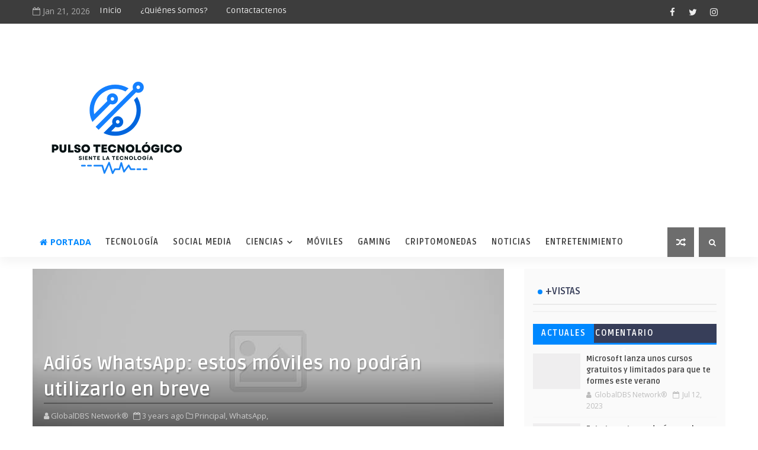

--- FILE ---
content_type: text/javascript; charset=UTF-8
request_url: https://www.pulsotecnologico.com/feeds/posts/default/-/WhatsApp?alt=json-in-script&max-results=3&callback=jQuery1110037884817387222935_1769028209812&_=1769028209813
body_size: 10683
content:
// API callback
jQuery1110037884817387222935_1769028209812({"version":"1.0","encoding":"UTF-8","feed":{"xmlns":"http://www.w3.org/2005/Atom","xmlns$openSearch":"http://a9.com/-/spec/opensearchrss/1.0/","xmlns$blogger":"http://schemas.google.com/blogger/2008","xmlns$georss":"http://www.georss.org/georss","xmlns$gd":"http://schemas.google.com/g/2005","xmlns$thr":"http://purl.org/syndication/thread/1.0","id":{"$t":"tag:blogger.com,1999:blog-6902728957631177257"},"updated":{"$t":"2025-12-12T21:29:10.021-04:00"},"category":[{"term":"Tecnología"},{"term":"Principal"},{"term":"Noticias"},{"term":"Ciber Seguridad"},{"term":"Trucos"},{"term":"WhatsApp"},{"term":"Móviles"},{"term":"Ciencias"},{"term":"Social Media"},{"term":"windows 10"},{"term":"Internet"},{"term":"Google"},{"term":"Redes"},{"term":"streaming"},{"term":"Medicina y Salud"},{"term":"Criptomonedas"},{"term":"Entretenimiento"},{"term":"Gaming"},{"term":"Netflix"},{"term":"Windows 11"},{"term":"Carrera Espacial"},{"term":"Inteligencia Artificial"},{"term":"amazon"},{"term":"Estadística"},{"term":"Apple"},{"term":"Educación"},{"term":"Windows"},{"term":"Apps"},{"term":"Instagram"},{"term":"Robótica"},{"term":"Wifi"},{"term":"covi19"},{"term":"YouTube"},{"term":"TikTok"},{"term":"Bitcoin"},{"term":"IA"},{"term":"3D"},{"term":"Microsoft"},{"term":"Vídeos"},{"term":"Xiaomi"},{"term":"Antivirus"},{"term":"Twitter"},{"term":"NASA"},{"term":"SpaceX"},{"term":"Telegram"},{"term":"facebook"},{"term":"5G"},{"term":"Android"},{"term":"Google Chrome"},{"term":"Malware"},{"term":"Marte"},{"term":"Router"},{"term":"Gmail"},{"term":"PRIVACIDAD"},{"term":"Protección de datos"},{"term":"Facebbok"},{"term":"Spotify"},{"term":"china"},{"term":"Alexa"},{"term":"Educación 3.0"},{"term":"Energía Solar"},{"term":"Google fotos"},{"term":"Phising"},{"term":"Elon Musk"},{"term":"Espacio"},{"term":"HBO MAX"},{"term":"Seguridad"},{"term":"Android 12"},{"term":"Google Maps"},{"term":"Grafeno"},{"term":"Hacker"},{"term":"Iphone"},{"term":"Samsung"},{"term":"vacuna"},{"term":"6G"},{"term":"Alibaba"},{"term":"Apple Watch"},{"term":"Carros Eléctricos"},{"term":"Jeff Bezos"},{"term":"Moocs"},{"term":"SSD"},{"term":"Tesla"},{"term":"Viral"},{"term":"autos"},{"term":"chips"},{"term":"coronavirus"},{"term":"Amazon Prime Video"},{"term":"Apple Event"},{"term":"Autos eléctricos"},{"term":"Disney+"},{"term":"Drones"},{"term":"Ebay"},{"term":"Edge"},{"term":"Eistein"},{"term":"Energía"},{"term":"HBO"},{"term":"Iphone 14"},{"term":"LinkedIn"},{"term":"Mantenimiento"},{"term":"Nutrición"},{"term":"PC"},{"term":"PayPal"},{"term":"Productos"},{"term":"Programador"},{"term":"Raspberry"},{"term":"Rusia"},{"term":"Siri"},{"term":"Software"},{"term":"Steve Jobs"},{"term":"Teletrabrajo"},{"term":"VPN"},{"term":"Verano"},{"term":"fibra óptica"},{"term":"iMac"},{"term":"ransomware"},{"term":"#TBT Tecnológico"},{"term":"Aborto"},{"term":"AstraZeneca"},{"term":"Bill Gates"},{"term":"Cambio Climático"},{"term":"Comercio Electronico"},{"term":"Computadora"},{"term":"Cookies"},{"term":"Correos"},{"term":"Covid19"},{"term":"El Salvador"},{"term":"Energía Eólica"},{"term":"Energía Nuclear"},{"term":"Fotografía"},{"term":"Física"},{"term":"Google Calendar"},{"term":"Hacrkers"},{"term":"IPTV"},{"term":"Infografía"},{"term":"Informática"},{"term":"Ingeniería social"},{"term":"LG"},{"term":"Linux"},{"term":"Litio"},{"term":"Moviles"},{"term":"PDF"},{"term":"Pfizer"},{"term":"Piratería"},{"term":"Pokémon"},{"term":"Pro vida"},{"term":"Repetidores Wifi"},{"term":"Ropa Inteligente"},{"term":"Spam"},{"term":"Tinder"},{"term":"Troyano"},{"term":"Trust iris"},{"term":"Twitch"},{"term":"Ucrania"},{"term":"WebCam"},{"term":"WiFi 7"},{"term":"cursos online"},{"term":"iPad"},{"term":"intel"},{"term":"podcasts"},{"term":"yahoo"},{"term":"365"},{"term":"ADSL"},{"term":"AI"},{"term":"AOL"},{"term":"Accidente"},{"term":"Adobe"},{"term":"AdroideTV"},{"term":"Airpods"},{"term":"Alemania"},{"term":"Algoritmos"},{"term":"Alimentos"},{"term":"Almacenamiento"},{"term":"Altavoces"},{"term":"Amazon Fotos"},{"term":"Amazon echo"},{"term":"Analisis"},{"term":"Apple AirTag"},{"term":"Apple Music"},{"term":"Audicity"},{"term":"Auriculares"},{"term":"BLUE ORIGIN"},{"term":"Becas"},{"term":"Bios"},{"term":"Bizum"},{"term":"Black Friday"},{"term":"Bluetooth"},{"term":"Boeing"},{"term":"Bombillas Inteligentes"},{"term":"Borofeno"},{"term":"Bot"},{"term":"Capa de Ozono"},{"term":"Captcha"},{"term":"Carros"},{"term":"Celo"},{"term":"Cerebro"},{"term":"Certificado Digital"},{"term":"Chat"},{"term":"ChatGPT"},{"term":"Chomecast"},{"term":"Chomsky"},{"term":"Chrome"},{"term":"Ciber acoso"},{"term":"Cine"},{"term":"Clubhouse"},{"term":"Comercio Electrónico"},{"term":"Compiladores"},{"term":"Computación"},{"term":"Computación Cuántica"},{"term":"Cuba"},{"term":"Cuántica"},{"term":"DNS"},{"term":"Deezer"},{"term":"Deisney"},{"term":"Dell"},{"term":"Dia Mundial del Arte"},{"term":"Dios"},{"term":"Disco Duro"},{"term":"Divisas Online"},{"term":"Domotica"},{"term":"Domótica"},{"term":"Dropbox"},{"term":"Editores de Video"},{"term":"Ejercicios"},{"term":"Electrónica"},{"term":"Epacio"},{"term":"España"},{"term":"Espionaje"},{"term":"Ethereum"},{"term":"Ethernet"},{"term":"FOMO"},{"term":"Fax"},{"term":"Filtración de Datos"},{"term":"Fleets"},{"term":"Formato"},{"term":"Foro"},{"term":"Fotolog"},{"term":"Fusion Nuclear"},{"term":"Gadget"},{"term":"Glovo"},{"term":"Google Earth"},{"term":"Google Lens"},{"term":"Google Meet"},{"term":"Google Workspace"},{"term":"Google drive"},{"term":"HDMI"},{"term":"Hangouts"},{"term":"Hotmail"},{"term":"Huawei"},{"term":"IBM"},{"term":"IPv6"},{"term":"Ilusion optica"},{"term":"Ingenuity"},{"term":"Insomnio"},{"term":"Investigacion"},{"term":"Investigación"},{"term":"IoT"},{"term":"Ipad Os"},{"term":"JJO"},{"term":"Janssen"},{"term":"Japón"},{"term":"Jesus"},{"term":"Juegos Olímpicos de Tokio"},{"term":"Kindle"},{"term":"La casa de papel"},{"term":"Laje"},{"term":"Leonardo da Vinci"},{"term":"Libros Digitales"},{"term":"Litio-metal"},{"term":"Luna"},{"term":"Lunney"},{"term":"MGM"},{"term":"MP3"},{"term":"Magic The Gathering"},{"term":"Maps"},{"term":"Marcapasos"},{"term":"Marketing"},{"term":"Marketing Digital"},{"term":"Marvel"},{"term":"Matematicas"},{"term":"McAfee"},{"term":"Medio Ambiente"},{"term":"Memes"},{"term":"Messenger Facebook"},{"term":"Miami"},{"term":"MicroLED"},{"term":"Mortal Kombat"},{"term":"NFT 2.0"},{"term":"NVIDIA"},{"term":"Neurociencia"},{"term":"Nike"},{"term":"Nuance"},{"term":"Office"},{"term":"Ondrive"},{"term":"OnlyFans"},{"term":"Open Office"},{"term":"PIPL"},{"term":"PUK"},{"term":"Pandemia"},{"term":"Pantalla"},{"term":"Pantallas Flexibles"},{"term":"Papel electrónico"},{"term":"Parkinson"},{"term":"Patreon"},{"term":"Pesca"},{"term":"Pixel Watch"},{"term":"Plutonio"},{"term":"Poco X3"},{"term":"Política de Contenidos"},{"term":"Portabilidad"},{"term":"Preguntas"},{"term":"Puerto Rico"},{"term":"Química"},{"term":"RLC"},{"term":"Raid"},{"term":"Realidad aumentada"},{"term":"Recomendaciones de Libros"},{"term":"Recuperar Archivos"},{"term":"Roblox"},{"term":"Robotaxi"},{"term":"SHANGHAI"},{"term":"Selfie"},{"term":"Silicon Valley"},{"term":"Smart BBQ"},{"term":"SmartTV"},{"term":"Snapchat"},{"term":"Solar"},{"term":"Sony"},{"term":"Suplantación de Identidad"},{"term":"TURISMO ESPACIAL"},{"term":"Taiwán"},{"term":"Telescopio"},{"term":"Threads"},{"term":"Tiempo"},{"term":"Toyota"},{"term":"Trello"},{"term":"Turing"},{"term":"USB"},{"term":"USB C"},{"term":"USB tipo C"},{"term":"Update"},{"term":"Videollamadas"},{"term":"Virus"},{"term":"WAV"},{"term":"WPS"},{"term":"WiFi 3"},{"term":"WiFi7"},{"term":"Youtuber"},{"term":"Yuri Gagarin"},{"term":"Zip"},{"term":"botnet"},{"term":"brushing"},{"term":"chile"},{"term":"chipset"},{"term":"computador Cuántico"},{"term":"contrasenas"},{"term":"curioso"},{"term":"cursos gratuios"},{"term":"diabtetes"},{"term":"dropshipping"},{"term":"eCommerce"},{"term":"fake"},{"term":"fotos"},{"term":"hacking"},{"term":"iOS 14.5"},{"term":"iOS 15"},{"term":"iPhone 13"},{"term":"lifi"},{"term":"música"},{"term":"neuromarketing"},{"term":"ordenadores cuánticos"},{"term":"psicología"},{"term":"reviews"},{"term":"selfitis"},{"term":"skype"},{"term":"smart"},{"term":"smartphones"},{"term":"sol"},{"term":"superordenadores"},{"term":"touch"},{"term":"tres causales"}],"title":{"type":"text","$t":"Pulso Tecnológico"},"subtitle":{"type":"html","$t":"Nuestra misión es mantenerlos informados en torno a las nuevas tendencias tecnológicas: \" Social Media, Tics, Marketing Digital, Smartphone..... y de las Ciencias."},"link":[{"rel":"http://schemas.google.com/g/2005#feed","type":"application/atom+xml","href":"https:\/\/www.pulsotecnologico.com\/feeds\/posts\/default"},{"rel":"self","type":"application/atom+xml","href":"https:\/\/www.blogger.com\/feeds\/6902728957631177257\/posts\/default\/-\/WhatsApp?alt=json-in-script\u0026max-results=3"},{"rel":"alternate","type":"text/html","href":"https:\/\/www.pulsotecnologico.com\/search\/label\/WhatsApp"},{"rel":"hub","href":"http://pubsubhubbub.appspot.com/"},{"rel":"next","type":"application/atom+xml","href":"https:\/\/www.blogger.com\/feeds\/6902728957631177257\/posts\/default\/-\/WhatsApp\/-\/WhatsApp?alt=json-in-script\u0026start-index=4\u0026max-results=3"}],"author":[{"name":{"$t":"GlobalDBS Network®"},"uri":{"$t":"http:\/\/www.blogger.com\/profile\/03505267653267776836"},"email":{"$t":"noreply@blogger.com"},"gd$image":{"rel":"http://schemas.google.com/g/2005#thumbnail","width":"31","height":"19","src":"\/\/blogger.googleusercontent.com\/img\/b\/R29vZ2xl\/AVvXsEjJhBbmr4yN4Ll7DTQXlXaeQGOsVjY4nghuNMgSSb2YM_lx8wM1boxCknAaDwV0I093CKeoGMbAelTtff-gXSA3pX71IC7bvA2h7iMih1qnjJAKZjMs-0BzFVYR--34Ow\/s149\/Logo+Pulso.jpg"}}],"generator":{"version":"7.00","uri":"http://www.blogger.com","$t":"Blogger"},"openSearch$totalResults":{"$t":"104"},"openSearch$startIndex":{"$t":"1"},"openSearch$itemsPerPage":{"$t":"3"},"entry":[{"id":{"$t":"tag:blogger.com,1999:blog-6902728957631177257.post-1591556226397144328"},"published":{"$t":"2023-07-12T10:45:00.005-04:00"},"updated":{"$t":"2023-07-12T10:45:44.766-04:00"},"category":[{"scheme":"http://www.blogger.com/atom/ns#","term":"Trucos"},{"scheme":"http://www.blogger.com/atom/ns#","term":"WhatsApp"}],"title":{"type":"text","$t":"Este truco te ayudará a que la copia de seguridad de WhatsApp ocupe mucho menos"},"content":{"type":"html","$t":"\u003Cp\u003E\u0026nbsp;\u003Cimg alt=\"WhatsApp\" class=\"featured-desktop ssr\" data-src=\"https:\/\/www.adslzone.net\/app\/uploads-adslzone.net\/2023\/06\/WhatsApp-1.jpg\" data-srcset=\"https:\/\/www.adslzone.net\/app\/uploads-adslzone.net\/2023\/06\/WhatsApp-1-320x180.jpg 320w,https:\/\/www.adslzone.net\/app\/uploads-adslzone.net\/2023\/06\/WhatsApp-1-480x270.jpg 480w,https:\/\/www.adslzone.net\/app\/uploads-adslzone.net\/2023\/06\/WhatsApp-1-650x366.jpg 650w,https:\/\/www.adslzone.net\/app\/uploads-adslzone.net\/2023\/06\/WhatsApp-1-800x450.jpg 800w,https:\/\/www.adslzone.net\/app\/uploads-adslzone.net\/2023\/06\/WhatsApp-1-930x523.jpg 930w,https:\/\/www.adslzone.net\/app\/uploads-adslzone.net\/2023\/06\/WhatsApp-1.jpg 1280w\" sizes=\"\n\t    (min-width: 1440px) 855px,\n\t    (min-width: 996px) 700px,\n\t    100vw\n    \" src=\"https:\/\/www.adslzone.net\/app\/uploads-adslzone.net\/2023\/06\/WhatsApp-1.jpg\" srcset=\"https:\/\/www.adslzone.net\/app\/uploads-adslzone.net\/2023\/06\/WhatsApp-1-320x180.jpg 320w,https:\/\/www.adslzone.net\/app\/uploads-adslzone.net\/2023\/06\/WhatsApp-1-480x270.jpg 480w,https:\/\/www.adslzone.net\/app\/uploads-adslzone.net\/2023\/06\/WhatsApp-1-650x366.jpg 650w,https:\/\/www.adslzone.net\/app\/uploads-adslzone.net\/2023\/06\/WhatsApp-1-800x450.jpg 800w,https:\/\/www.adslzone.net\/app\/uploads-adslzone.net\/2023\/06\/WhatsApp-1-930x523.jpg 930w,https:\/\/www.adslzone.net\/app\/uploads-adslzone.net\/2023\/06\/WhatsApp-1.jpg 1280w\" style=\"background-color: white; border: 0px; box-sizing: inherit; color: #111111; font-family: Montserrat, Arial, Helvetica, sans-serif; font-size: 16px; height: 471.607px; margin-left: initial; object-fit: cover; width: 838.42px;\" \/\u003E\u003C\/p\u003E\u003Cdiv class=\"full-text\" style=\"background-color: white; box-sizing: inherit; color: #333333; font-family: Montserrat, Arial, Helvetica, sans-serif; font-size: 16px; letter-spacing: -0.23px; line-height: 26px; margin-bottom: 30px; overflow: hidden;\"\u003E\u003Cdiv class=\"excerpt\" never=\"\" style=\"box-sizing: inherit; font-size: 20px; letter-spacing: -0.29px; line-height: 30px;\"\u003E\u003Cp style=\"box-sizing: inherit; margin: 20px 0px;\"\u003ELa copia de seguridad de WhatsApp es fundamental si queremos mantener a salvo todos nuestros chats, conversaciones, fotografías o vídeos que enviamos o recibimos a través de la app de mensajería. Pero vamos acumulando todo tipo de contenidos y esto hace que ocupe un gran espacio en nuestro teléfono móvil, gigas ocupados con esta copia de seguridad. Por suerte, hay algunos trucos para hacer que\u0026nbsp;\u003Cspan style=\"box-sizing: inherit; font-weight: 700;\"\u003Esea más ligera y que no ocupe tanto espacio.\u003Cspan\u003E\u003C\/span\u003E\u003C\/span\u003E\u003C\/p\u003E\u003Ca name='more'\u003E\u003C\/a\u003E\u003Cp\u003E\u003C\/p\u003E\u003C\/div\u003E\u003Cdiv class=\"content visibility-auto content-p-2018169\" never=\"\" style=\"box-sizing: inherit;\"\u003E\u003Cspan style=\"box-sizing: inherit;\"\u003E\u003Cp style=\"box-sizing: inherit; margin: 20px 0px;\"\u003ESi quieres que la copia de seguridad no tarde horas y horas en hacerse o quieres reducir su peso, seguro que tienes mucho que borrar y te explicamos cómo se hace.\u003C\/p\u003E\u003Ch2 style=\"box-sizing: inherit; color: #092051; font-size: 30px; letter-spacing: -0.42px; line-height: 30px; margin: 0px; padding: 0.6em 0px 0px;\"\u003ECómo hacer una copia de seguridad\u003C\/h2\u003E\u003Cp style=\"box-sizing: inherit; margin: 20px 0px;\"\u003EPara hacer una copia de seguridad de WhatsApp o configurarla, podemos desde ajustes de la app de mensajería en nuestro teléfono móvil. Es muy fácil y podemos configurar cuándo queremos que se haga, en qué cuenta de Google o qué queremos que incluya y qué no.\u003C\/p\u003E\u003Cul style=\"box-sizing: inherit; list-style: none; padding-left: 35px;\"\u003E\u003Cli style=\"box-sizing: inherit; line-height: 28px; margin: 0px 0px 0.3em; position: relative;\"\u003EVe a la aplicación de mensajería\u003C\/li\u003E\u003Cli style=\"box-sizing: inherit; line-height: 28px; margin: 0px 0px 0.3em; position: relative;\"\u003EAbre a los ajustes\u003C\/li\u003E\u003Cli style=\"box-sizing: inherit; line-height: 28px; margin: 0px 0px 0.3em; position: relative;\"\u003EToca sobre la sección “Chats”\u003C\/li\u003E\u003Cli style=\"box-sizing: inherit; line-height: 28px; margin: 0px 0px 0.3em; position: relative;\"\u003EVe al final de la sección y busca\u003Cspan style=\"box-sizing: inherit; font-weight: 700;\"\u003E\u0026nbsp;“Copia de seguridad”\u003C\/span\u003E\u003C\/li\u003E\u003C\/ul\u003E\u003Cp style=\"box-sizing: inherit; margin: 20px 0px;\"\u003EUna vez aquí, podremos ver la última copia. Cuánto pesa y a qué hora se ha hecho, como ves en la captura de pantalla a continuación. Pero también podemos hacer scroll para ver los ajustes de la copia de seguridad:\u0026nbsp;\u003Cspan style=\"box-sizing: inherit; font-weight: 700;\"\u003Ecada cuánto queremos guardarla en Google Drive,\u003C\/span\u003E\u0026nbsp;en qué cuenta o si queremos o no incluir vídeos de WhatsApp.\u003C\/p\u003E\u003C\/span\u003E\u003Cdiv class=\"ad-block visibility-auto\" style=\"box-sizing: inherit; margin: 0px auto; text-align: center;\"\u003E\u003Cspan style=\"box-sizing: inherit;\"\u003E\u003C\/span\u003E\u003Cdiv class=\"sas_106520\" data-formatid=\"106520\" data-pageid=\"780731\" data-target=\"pid=2018169;term1=351\" id=\"sas_106520_2018169\" style=\"box-sizing: inherit;\"\u003E\u003C\/div\u003E\u003C\/div\u003E\u003Cspan style=\"box-sizing: inherit;\"\u003E\u003Cp style=\"box-sizing: inherit; margin: 20px 0px;\"\u003EPodemos ir hasta aquí para hacer una reciente (si quieres cambiar de móvil) o simplemente si queremos asegurarnos que tenemos configurada que se guarde.\u003C\/p\u003E\u003Cp style=\"box-sizing: inherit; margin: 20px 0px;\"\u003E\u003Cimg alt=\"Copia de seguridad\" class=\"aligncenter wp-image-510677 size-full\" decoding=\"async\" height=\"857\" loading=\"lazy\" src=\"https:\/\/www.adslzone.net\/app\/uploads-adslzone.net\/2019\/09\/WhatsAppBlock.jpg\" style=\"border: 0px; box-sizing: inherit; display: block; height: auto; margin: 0px auto; max-width: 100%; object-fit: contain;\" width=\"1200\" \/\u003E\u003C\/p\u003E\u003Ch2 style=\"box-sizing: inherit; color: #092051; font-size: 30px; letter-spacing: -0.42px; line-height: 30px; margin: 0px; padding: 0.6em 0px 0px;\"\u003ECómo hacer que ocupe menos\u003C\/h2\u003E\u003Cp style=\"box-sizing: inherit; margin: 20px 0px;\"\u003ESi queremos que la copia de seguridad ocupe menos en WhatsApp, podemos eliminar todo lo prescindible que hay en la aplicación de mensajería. Si, por ejemplo, tienes un grupo lleno de audios que no necesitas o de memes que puedes borrar. En ese caso, podemos ir a la sección de almacenamiento de la app y borrar lo que no nos interesa. Podemos ver qué ocupa más espacio y eliminarlo. Así la copia de seguridad de WhatsApp tendrá solo lo que realmente necesitas.\u003C\/p\u003E\u003Cp style=\"box-sizing: inherit; margin: 20px 0px;\"\u003ELos pasos que debemos seguir son los siguientes:\u003C\/p\u003E\u003Cul style=\"box-sizing: inherit; list-style: none; padding-left: 35px;\"\u003E\u003Cli style=\"box-sizing: inherit; line-height: 28px; margin: 0px 0px 0.3em; position: relative;\"\u003EAbrimos la aplicación de WhatsApp\u003C\/li\u003E\u003Cli style=\"box-sizing: inherit; line-height: 28px; margin: 0px 0px 0.3em; position: relative;\"\u003EVamos a los ajustes de la aplicación\u003C\/li\u003E\u003Cli style=\"box-sizing: inherit; line-height: 28px; margin: 0px 0px 0.3em; position: relative;\"\u003EUna vez aquí, abriremos en\u003Cspan style=\"box-sizing: inherit; font-weight: 700;\"\u003E\u0026nbsp;“Almacenamiento y datos”\u003C\/span\u003E\u003C\/li\u003E\u003Cli style=\"box-sizing: inherit; line-height: 28px; margin: 0px 0px 0.3em; position: relative;\"\u003ECuando estemos aquí, se abrirán diferentes opciones\u003Cul style=\"box-sizing: inherit; list-style: none; padding-left: 35px;\"\u003E\u003Cli style=\"box-sizing: inherit; line-height: 28px; margin: 0px 0px 0.3em; position: relative;\"\u003EAdministrar almacenamiento\u003C\/li\u003E\u003Cli style=\"box-sizing: inherit; line-height: 28px; margin: 0px 0px 0.3em; position: relative;\"\u003EUso de datos\u003C\/li\u003E\u003Cli style=\"box-sizing: inherit; line-height: 28px; margin: 0px 0px 0.3em; position: relative;\"\u003EUsar menos datos para llamadas\u003C\/li\u003E\u003Cli style=\"box-sizing: inherit; line-height: 28px; margin: 0px 0px 0.3em; position: relative;\"\u003EEtc\u003C\/li\u003E\u003C\/ul\u003E\u003C\/li\u003E\u003Cli style=\"box-sizing: inherit; line-height: 28px; margin: 0px 0px 0.3em; position: relative;\"\u003EEl que nos interesa es el primero:\u0026nbsp;\u003Cspan style=\"box-sizing: inherit; font-weight: 700;\"\u003EAdministrar almacenamiento\u003C\/span\u003E\u003C\/li\u003E\u003C\/ul\u003E\u003Cp style=\"box-sizing: inherit; margin: 20px 0px;\"\u003EEn la parte superior de la app veremos el uso de los archivos multimedia, etc. Justo inmediatamente después\u003Cspan style=\"box-sizing: inherit; font-weight: 700;\"\u003E\u0026nbsp;podrás ver los archivos más pesados,\u003C\/span\u003E\u0026nbsp;de más de 5 MB. Y desde aquí podemos\u0026nbsp;\u003Cspan style=\"box-sizing: inherit; font-weight: 700;\"\u003Eeliminar todos los que ocupan mucho espaci\u003C\/span\u003Eo y podrás reducir de forma rápida el peso de la copia de seguridad. Selecciona todos o ve tocando uno a uno para eliminarlos. Generalmente serán videos que hayas enviado en WhatsApp.\u003C\/p\u003E\u003Cp style=\"box-sizing: inherit; margin: 20px 0px;\"\u003E\u003Cimg alt=\"WhatsApp\" class=\"aligncenter wp-image-2018199 size-full\" decoding=\"async\" height=\"750\" loading=\"lazy\" sizes=\"(max-width: 1000px) 100vw, 1000px\" src=\"https:\/\/www.adslzone.net\/app\/uploads-adslzone.net\/2023\/06\/WhatsAppp.jpg\" srcset=\"https:\/\/www.adslzone.net\/app\/uploads-adslzone.net\/2023\/06\/WhatsAppp.jpg 1000w, https:\/\/www.adslzone.net\/app\/uploads-adslzone.net\/2023\/06\/WhatsAppp-400x300.jpg 400w, https:\/\/www.adslzone.net\/app\/uploads-adslzone.net\/2023\/06\/WhatsAppp-667x500.jpg 667w, https:\/\/www.adslzone.net\/app\/uploads-adslzone.net\/2023\/06\/WhatsAppp-768x576.jpg 768w, https:\/\/www.adslzone.net\/app\/uploads-adslzone.net\/2023\/06\/WhatsAppp-200x150.jpg 200w, https:\/\/www.adslzone.net\/app\/uploads-adslzone.net\/2023\/06\/WhatsAppp-150x113.jpg 150w\" style=\"border: 0px; box-sizing: inherit; display: block; height: auto; margin: 0px auto; max-width: 100%; object-fit: contain;\" width=\"1000\" \/\u003E\u003C\/p\u003E\u003Cp style=\"box-sizing: inherit; margin: 20px 0px;\"\u003EDespués de este apartado, encontraremos los chats.\u0026nbsp;\u003Cspan style=\"box-sizing: inherit; font-weight: 700;\"\u003EVerás todos los chats de la app.\u003C\/span\u003E\u0026nbsp;Los chats individuales, pero también los grupos de los que formas parte, Y, junto al nombre del contacto o del grupo, verás lo que ocupa esa conversación. Si tocas dentro des cada una de ellas encontrarás los diferentes archivos multimedia que forman parte del chat. Puedes eliminar uno a uno los más pesados o puedes borrarlos todos para que la copia de seguridad de WhatsApp pese menos.\u003C\/p\u003E\u003Cp style=\"box-sizing: inherit; margin: 20px 0px;\"\u003EDependerá del chat o del grupo que queramos borrar todo o solo unos cuantos archivos o vídeos que ocupan espacio. Podemos tocar sobre la esquina superior derecha y marcar “seleccionar todo” para luego borrar. O simplemente puedes ir seleccionando uno a uno. Cuando lo tengas, toca sobre el botón de eliminar.\u003C\/p\u003E\u003C\/span\u003E\u003C\/div\u003E\u003C\/div\u003E"},"link":[{"rel":"replies","type":"application/atom+xml","href":"https:\/\/www.pulsotecnologico.com\/feeds\/1591556226397144328\/comments\/default","title":"Enviar comentarios"},{"rel":"replies","type":"text/html","href":"https:\/\/www.pulsotecnologico.com\/2023\/07\/este-truco-te-ayudara-que-la-copia-de.html#comment-form","title":"0 comentarios"},{"rel":"edit","type":"application/atom+xml","href":"https:\/\/www.blogger.com\/feeds\/6902728957631177257\/posts\/default\/1591556226397144328"},{"rel":"self","type":"application/atom+xml","href":"https:\/\/www.blogger.com\/feeds\/6902728957631177257\/posts\/default\/1591556226397144328"},{"rel":"alternate","type":"text/html","href":"https:\/\/www.pulsotecnologico.com\/2023\/07\/este-truco-te-ayudara-que-la-copia-de.html","title":"Este truco te ayudará a que la copia de seguridad de WhatsApp ocupe mucho menos"}],"author":[{"name":{"$t":"GlobalDBS Network®"},"uri":{"$t":"http:\/\/www.blogger.com\/profile\/03505267653267776836"},"email":{"$t":"noreply@blogger.com"},"gd$image":{"rel":"http://schemas.google.com/g/2005#thumbnail","width":"31","height":"19","src":"\/\/blogger.googleusercontent.com\/img\/b\/R29vZ2xl\/AVvXsEjJhBbmr4yN4Ll7DTQXlXaeQGOsVjY4nghuNMgSSb2YM_lx8wM1boxCknAaDwV0I093CKeoGMbAelTtff-gXSA3pX71IC7bvA2h7iMih1qnjJAKZjMs-0BzFVYR--34Ow\/s149\/Logo+Pulso.jpg"}}],"thr$total":{"$t":"0"}},{"id":{"$t":"tag:blogger.com,1999:blog-6902728957631177257.post-8812406703875508405"},"published":{"$t":"2023-07-12T10:33:00.003-04:00"},"updated":{"$t":"2023-07-12T10:33:18.396-04:00"},"category":[{"scheme":"http://www.blogger.com/atom/ns#","term":"Trucos"},{"scheme":"http://www.blogger.com/atom/ns#","term":"WhatsApp"}],"title":{"type":"text","$t":"WhatsApp ya permite compartir pantalla en Windows 11 y estrena otras novedades"},"content":{"type":"html","$t":"\u003Cp\u003E\u0026nbsp;\u003Cimg alt=\"\" class=\"featured-desktop ssr\" data-src=\"https:\/\/www.adslzone.net\/app\/uploads-adslzone.net\/2023\/07\/Ordenador-portatil-WhatsApp-Windows.jpg\" data-srcset=\"https:\/\/www.adslzone.net\/app\/uploads-adslzone.net\/2023\/07\/Ordenador-portatil-WhatsApp-Windows-320x180.jpg 320w,https:\/\/www.adslzone.net\/app\/uploads-adslzone.net\/2023\/07\/Ordenador-portatil-WhatsApp-Windows-480x270.jpg 480w,https:\/\/www.adslzone.net\/app\/uploads-adslzone.net\/2023\/07\/Ordenador-portatil-WhatsApp-Windows-650x366.jpg 650w,https:\/\/www.adslzone.net\/app\/uploads-adslzone.net\/2023\/07\/Ordenador-portatil-WhatsApp-Windows-800x450.jpg 800w,https:\/\/www.adslzone.net\/app\/uploads-adslzone.net\/2023\/07\/Ordenador-portatil-WhatsApp-Windows-930x523.jpg 930w,https:\/\/www.adslzone.net\/app\/uploads-adslzone.net\/2023\/07\/Ordenador-portatil-WhatsApp-Windows.jpg 1280w\" sizes=\"\n\t    (min-width: 1440px) 855px,\n\t    (min-width: 996px) 700px,\n\t    100vw\n    \" src=\"https:\/\/www.adslzone.net\/app\/uploads-adslzone.net\/2023\/07\/Ordenador-portatil-WhatsApp-Windows.jpg\" srcset=\"https:\/\/www.adslzone.net\/app\/uploads-adslzone.net\/2023\/07\/Ordenador-portatil-WhatsApp-Windows-320x180.jpg 320w,https:\/\/www.adslzone.net\/app\/uploads-adslzone.net\/2023\/07\/Ordenador-portatil-WhatsApp-Windows-480x270.jpg 480w,https:\/\/www.adslzone.net\/app\/uploads-adslzone.net\/2023\/07\/Ordenador-portatil-WhatsApp-Windows-650x366.jpg 650w,https:\/\/www.adslzone.net\/app\/uploads-adslzone.net\/2023\/07\/Ordenador-portatil-WhatsApp-Windows-800x450.jpg 800w,https:\/\/www.adslzone.net\/app\/uploads-adslzone.net\/2023\/07\/Ordenador-portatil-WhatsApp-Windows-930x523.jpg 930w,https:\/\/www.adslzone.net\/app\/uploads-adslzone.net\/2023\/07\/Ordenador-portatil-WhatsApp-Windows.jpg 1280w\" style=\"background-color: white; border: 0px; box-sizing: inherit; color: #111111; font-family: Montserrat, Arial, Helvetica, sans-serif; font-size: 16px; height: 356.777px; margin-left: initial; object-fit: cover; width: 634.272px;\" \/\u003E\u003C\/p\u003E\u003Cdiv class=\"full-text\" style=\"background-color: white; box-sizing: inherit; color: #333333; font-family: Montserrat, Arial, Helvetica, sans-serif; font-size: 16px; letter-spacing: -0.23px; line-height: 26px; margin-bottom: 30px; overflow: hidden;\"\u003E\u003Cdiv class=\"excerpt\" never=\"\" style=\"box-sizing: inherit; font-size: 20px; letter-spacing: -0.29px; line-height: 30px;\"\u003E\u003Cp style=\"box-sizing: inherit; margin: 20px 0px;\"\u003EBuenas noticias para todos los usuarios de WhatsApp en Windows 11 que estuvieran esperando impacientes\u0026nbsp;\u003Cspan style=\"box-sizing: inherit; font-weight: 700;\"\u003Ela llegada de nuevas funciones\u003C\/span\u003E. Una actualización con jugosas novedades, incluyendo la capacidad para compartir pantalla, ya está comenzando a circular. Así se reducirán más las diferencias entre la versión de ordenador y la de móvil.\u003Cspan\u003E\u003C\/span\u003E\u003C\/p\u003E\u003Ca name='more'\u003E\u003C\/a\u003E\u003Cp\u003E\u003C\/p\u003E\u003C\/div\u003E\u003Cdiv class=\"content visibility-auto content-p-2035929\" never=\"\" style=\"box-sizing: inherit;\"\u003E\u003Cspan style=\"box-sizing: inherit;\"\u003E\u003Cp style=\"box-sizing: inherit; margin: 20px 0px;\"\u003EDe forma histórica, las diferencias entre WhatsApp en móviles y Windows siempre han sido demasiado elevadas. La aplicación de mensajería ha ofrecido un servicio reducido en la plataforma de Microsoft y, por ello, nunca hemos dejado de depender del uso del móvil. Pero las últimas novedades\u0026nbsp;\u003Cspan style=\"box-sizing: inherit; font-weight: 700;\"\u003Evan a acortar mucho las distancias\u003C\/span\u003E.\u003C\/p\u003E\u003Ch2 style=\"box-sizing: inherit; color: #092051; font-size: 30px; letter-spacing: -0.42px; line-height: 30px; margin: 0px; padding: 0.6em 0px 0px;\"\u003EYa es posible compartir pantalla\u003C\/h2\u003E\u003Cp style=\"box-sizing: inherit; margin: 20px 0px;\"\u003EPrimero de todo, debes saber que, aunque\u0026nbsp;\u003Cspan style=\"box-sizing: inherit; font-weight: 700;\"\u003Ela nueva actualización de WhatsApp en Windows 11\u003C\/span\u003E\u0026nbsp;ya está llegando a los equipos de muchos usuarios, todavía se trata de un proceso progresivo. Por lo tanto, es posible que tardes más o menos en recibir las novedades. No obstante, ten paciencia, dado que todo el mundo debería tener acceso a ello dentro de poco.\u003C\/p\u003E\u003Cp style=\"box-sizing: inherit; margin: 20px 0px;\"\u003E\u003Cimg alt=\"\" class=\"aligncenter wp-image-2036013 size-full\" decoding=\"async\" height=\"790\" loading=\"lazy\" sizes=\"(max-width: 1000px) 100vw, 1000px\" src=\"https:\/\/www.adslzone.net\/app\/uploads-adslzone.net\/2023\/07\/WhatsApp-Windows-compartir-pantalla.jpg\" srcset=\"https:\/\/www.adslzone.net\/app\/uploads-adslzone.net\/2023\/07\/WhatsApp-Windows-compartir-pantalla.jpg 1000w, https:\/\/www.adslzone.net\/app\/uploads-adslzone.net\/2023\/07\/WhatsApp-Windows-compartir-pantalla-380x300.jpg 380w, https:\/\/www.adslzone.net\/app\/uploads-adslzone.net\/2023\/07\/WhatsApp-Windows-compartir-pantalla-633x500.jpg 633w, https:\/\/www.adslzone.net\/app\/uploads-adslzone.net\/2023\/07\/WhatsApp-Windows-compartir-pantalla-768x607.jpg 768w, https:\/\/www.adslzone.net\/app\/uploads-adslzone.net\/2023\/07\/WhatsApp-Windows-compartir-pantalla-150x119.jpg 150w\" style=\"border: 0px; box-sizing: inherit; display: block; height: auto; margin: 0px auto; max-width: 100%; object-fit: contain;\" width=\"1000\" \/\u003E\u003C\/p\u003E\u003C\/span\u003E\u003Cdiv class=\"ad-block visibility-auto\" style=\"box-sizing: inherit; margin: 0px auto; text-align: center;\"\u003E\u003Cspan style=\"box-sizing: inherit;\"\u003E\u003C\/span\u003E\u003Cdiv class=\"sas_106520\" data-formatid=\"106520\" data-pageid=\"780731\" data-target=\"pid=2035929;term1=351\" id=\"sas_106520_2035929\" style=\"box-sizing: inherit;\"\u003E\u003C\/div\u003E\u003C\/div\u003E\u003Cspan style=\"box-sizing: inherit;\"\u003E\u003Cp style=\"box-sizing: inherit; margin: 20px 0px;\"\u003EDicho esto, hablemos de la función de compartir pantalla que había sido tan solicitada por los usuarios. Para utilizarla,\u0026nbsp;\u003Ca href=\"https:\/\/www.adslzone.net\/esenciales\/whatsapp\/descargar-whatsapp\/\" style=\"background: 0px 0px; box-shadow: none; box-sizing: inherit; color: #065fc2; font-weight: 600; text-decoration-line: none; transition: all 0.3s ease 0s;\"\u003Euna vez actualices WhatsApp\u003C\/a\u003E\u0026nbsp;en tu ordenador, lo único que tendrás que hacer será iniciar una videollamada y pulsar en\u0026nbsp;\u003Cspan style=\"box-sizing: inherit; font-weight: 700;\"\u003Eel botón «Compartir» que aparecerá\u003C\/span\u003E\u0026nbsp;en la barra inferior de opciones. Uno de los aspectos positivos es que podrás seguir compartiendo pantalla incluso si haces cambios en la videollamada en la que te encuentres. Por ejemplo, podrías desconectar el sonido o incluso el vídeo y seguir compartiendo pantalla con la otra persona. Esto puede tener muchas aplicaciones tal y como ya sabrán quienes utilicen esta función en la versión de móviles. Además, es posible compartir no solo la pantalla, sino también la ventana seleccionada. Lo puedes ver en las capturas de pantalla que incluimos en la noticia que han sido publicadas por el equipo de Windows Latest.\u003C\/p\u003E\u003Ch2 style=\"box-sizing: inherit; color: #092051; font-size: 30px; letter-spacing: -0.42px; line-height: 30px; margin: 0px; padding: 0.6em 0px 0px;\"\u003EOtras novedades de la actualización\u003C\/h2\u003E\u003Cp style=\"box-sizing: inherit; margin: 20px 0px;\"\u003EEsta nueva versión de WhatsApp para Windows está cargada con otras novedades. Una de ellas es la posibilidad, por fin, de subir vídeos que se encuentren en alta resolución. Por otro lado, también está gustando mucho la capacidad que se habilita de\u0026nbsp;\u003Cspan style=\"box-sizing: inherit; font-weight: 700;\"\u003Efiltrar las conversaciones\u003C\/span\u003E. Ahora, gracias a ello, tenemos la posibilidad de filtrar los chats en tres apartados distintos: los no leídos, los profesionales y los personales. Eso permitirá agilizar el uso de la herramienta, en especial en el caso de personas que gestionan decenas de conversaciones y que acaban teniendo problemas para organizarlas en su ordenador.\u003C\/p\u003E\u003Cp style=\"box-sizing: inherit; margin: 20px 0px;\"\u003ENo menos importante, se ha incorporado\u0026nbsp;\u003Cspan style=\"box-sizing: inherit; font-weight: 700;\"\u003Euna función que recuerda a Telegram\u003C\/span\u003E. Se trata de un sistema de recomendaciones de stickers que tendrá en cuenta los emojis que estés incorporando en el chat. De esta forma, WhatsApp te dirá qué sticker podría encajar mejor en sustitución del emoji que hayas elegido, lo que te llevaría a darle al chat un toque un poco más animado.\u003C\/p\u003E\u003Cp style=\"box-sizing: inherit; margin: 20px 0px;\"\u003E\u0026nbsp;\u003Cimg alt=\"\" class=\"aligncenter wp-image-2036019 size-full\" decoding=\"async\" height=\"697\" loading=\"lazy\" sizes=\"(max-width: 1000px) 100vw, 1000px\" src=\"https:\/\/www.adslzone.net\/app\/uploads-adslzone.net\/2023\/07\/WhatsApp-Windows-compartir-pantalla-funcion.jpg\" srcset=\"https:\/\/www.adslzone.net\/app\/uploads-adslzone.net\/2023\/07\/WhatsApp-Windows-compartir-pantalla-funcion.jpg 1000w, https:\/\/www.adslzone.net\/app\/uploads-adslzone.net\/2023\/07\/WhatsApp-Windows-compartir-pantalla-funcion-400x279.jpg 400w, https:\/\/www.adslzone.net\/app\/uploads-adslzone.net\/2023\/07\/WhatsApp-Windows-compartir-pantalla-funcion-715x498.jpg 715w, https:\/\/www.adslzone.net\/app\/uploads-adslzone.net\/2023\/07\/WhatsApp-Windows-compartir-pantalla-funcion-768x535.jpg 768w, https:\/\/www.adslzone.net\/app\/uploads-adslzone.net\/2023\/07\/WhatsApp-Windows-compartir-pantalla-funcion-150x105.jpg 150w\" style=\"border: 0px; box-sizing: inherit; display: block; height: auto; margin: 0px auto; max-width: 100%; object-fit: contain;\" width=\"1000\" \/\u003E\u003C\/p\u003E\u003Cp style=\"box-sizing: inherit; margin: 20px 0px;\"\u003EPara el final nos hemos dejado otra de las novedades importantes de esta actualización: la posibilidad de hacer login en la herramienta de Windows\u0026nbsp;\u003Cspan style=\"box-sizing: inherit; font-weight: 700;\"\u003Esin tener que hacer el escaneo de código QR\u003C\/span\u003E\u0026nbsp;que tantas molestias provoca a los usuarios. Esta era una de las características que también habían acumulado más peticiones a la vista de lo molesto que puede llegar a ser. Así, en sustitución del sistema de lectura de QR, lo que harás con la nueva versión será recibir un código de identificación de un solo uso con la intención de agilizar el proceso y mantener el nivel de seguridad.\u003Cspan\u003E\u003C\/span\u003E\u003C\/p\u003E\u003C!--more--\u003E\u003C\/span\u003E\u003Cp\u003E\u003C\/p\u003E\u003Cp style=\"box-sizing: inherit; margin: 20px 0px;\"\u003E¿No quieres esperar a que la actualización llegue a tu ordenador? Aunque teóricamente debería ocurrir pronto,\u0026nbsp;\u003Cspan style=\"box-sizing: inherit; font-weight: 700;\"\u003Ees posible que tengas prisa y curiosidad\u003C\/span\u003E. La alternativa que tienes es hacer la descarga de la\u0026nbsp;\u003Ca href=\"https:\/\/apps.microsoft.com\/store\/detail\/whatsapp-beta\/9NBDXK71NK08?hl=es-es\u0026amp;gl=es\" rel=\"noopener noreferrer\" style=\"background: 0px 0px; box-shadow: none; box-sizing: inherit; color: #065fc2; font-weight: 600; text-decoration-line: none; transition: all 0.3s ease 0s;\" target=\"_blank\"\u003EBeta de WhatsApp para Windows\u003C\/a\u003E, pero recuerda todos los impedimentos de estas versiones, en las que siempre se podrían dar errores. Eso sí, con la versión Beta no solo tendrás acceso a las nuevas funciones de las que te hemos hablado, sino también a las que llegarán al público en el futuro, como un sistema que permite cambiar el tamaño de los textos.\u003C\/p\u003E\u003C\/div\u003E\u003C\/div\u003E\u003Cfooter style=\"background-color: white; box-sizing: inherit; color: #111111; font-family: Montserrat, Arial, Helvetica, sans-serif; font-size: 16px; padding-bottom: 50px;\"\u003E\u003Cdiv class=\"source-via visibility-auto\" style=\"box-sizing: inherit; word-break: break-all;\"\u003E\u003Cp style=\"box-sizing: inherit;\"\u003E\u003Cspan style=\"box-sizing: inherit; font-weight: 700;\"\u003EVía \u0026gt;\u003C\/span\u003E\u0026nbsp;\u003Cspan style=\"box-sizing: inherit;\"\u003E\u003Ca href=\"https:\/\/www.windowslatest.com\/2023\/07\/10\/whatsapp-on-windows-11-becomes-a-full-fledged-app-with-screen-share-and-more\/\" rel=\"noopener noreferrer nofollow\" style=\"background: 0px 0px; box-shadow: none; box-sizing: inherit; color: #065fc2; font-weight: 600; text-decoration-line: none; transition: all 0.3s ease 0s;\" target=\"_blank\"\u003EWindows Latest\u003C\/a\u003E\u003C\/span\u003E\u003C\/p\u003E\u003C\/div\u003E\u003Cdiv class=\"\" data-postid=\"2035929\" id=\"observer_2035929\" style=\"box-sizing: inherit;\"\u003E\u003C\/div\u003E\u003Cdiv class=\"visibility-auto\" style=\"box-sizing: inherit;\"\u003E\u003Cul class=\"comments-social-share\" style=\"box-sizing: inherit; font-size: 12px; letter-spacing: -0.17px; line-height: 20px; margin-bottom: 20px; margin-top: 15px; padding: 0px;\"\u003E\u003Cli style=\"box-sizing: inherit; display: inline-block; margin: 0px 4px 0.3em 0px;\"\u003E\u003Cbutton style=\"appearance: button; background-attachment: initial; background-clip: initial; background-image: initial; background-origin: initial; background-position: 0px 0px; background-repeat: initial; background-size: initial; border-color: initial; border-style: none; border-width: initial; box-sizing: inherit; cursor: pointer; font: inherit; margin: 0px; outline: 0px; overflow: visible; padding: 0px;\" title=\"Facebook\"\u003E\u003Cspan class=\"social-icon-rounded-facebook\" style=\"background-color: #3b5998; border-radius: 15px; box-sizing: inherit; display: inline-block; height: 30px; vertical-align: bottom; width: 30px;\"\u003E\u003C\/span\u003E\u003C\/button\u003E\u003C\/li\u003E\u003C\/ul\u003E\u003C\/div\u003E\u003C\/footer\u003E"},"link":[{"rel":"replies","type":"application/atom+xml","href":"https:\/\/www.pulsotecnologico.com\/feeds\/8812406703875508405\/comments\/default","title":"Enviar comentarios"},{"rel":"replies","type":"text/html","href":"https:\/\/www.pulsotecnologico.com\/2023\/07\/whatsapp-ya-permite-compartir-pantalla.html#comment-form","title":"0 comentarios"},{"rel":"edit","type":"application/atom+xml","href":"https:\/\/www.blogger.com\/feeds\/6902728957631177257\/posts\/default\/8812406703875508405"},{"rel":"self","type":"application/atom+xml","href":"https:\/\/www.blogger.com\/feeds\/6902728957631177257\/posts\/default\/8812406703875508405"},{"rel":"alternate","type":"text/html","href":"https:\/\/www.pulsotecnologico.com\/2023\/07\/whatsapp-ya-permite-compartir-pantalla.html","title":"WhatsApp ya permite compartir pantalla en Windows 11 y estrena otras novedades"}],"author":[{"name":{"$t":"GlobalDBS Network®"},"uri":{"$t":"http:\/\/www.blogger.com\/profile\/03505267653267776836"},"email":{"$t":"noreply@blogger.com"},"gd$image":{"rel":"http://schemas.google.com/g/2005#thumbnail","width":"31","height":"19","src":"\/\/blogger.googleusercontent.com\/img\/b\/R29vZ2xl\/AVvXsEjJhBbmr4yN4Ll7DTQXlXaeQGOsVjY4nghuNMgSSb2YM_lx8wM1boxCknAaDwV0I093CKeoGMbAelTtff-gXSA3pX71IC7bvA2h7iMih1qnjJAKZjMs-0BzFVYR--34Ow\/s149\/Logo+Pulso.jpg"}}],"thr$total":{"$t":"0"}},{"id":{"$t":"tag:blogger.com,1999:blog-6902728957631177257.post-2218646258064231942"},"published":{"$t":"2022-12-29T13:58:00.007-04:00"},"updated":{"$t":"2022-12-29T13:58:54.508-04:00"},"category":[{"scheme":"http://www.blogger.com/atom/ns#","term":"WhatsApp"}],"title":{"type":"text","$t":"WhatsApp Apunta bien: estos 47 móviles se quedan sin WhatsApp después del 31 de diciembre"},"content":{"type":"html","$t":"\u003Cp\u003E\u0026nbsp;\u003Cimg alt=\"móviles sin WhatsApp 2023\" class=\"featured-desktop ssr\" data-src=\"https:\/\/www.adslzone.net\/app\/uploads-adslzone.net\/2022\/12\/moviles-sin-whatsapp.jpg\" data-srcset=\"https:\/\/www.adslzone.net\/app\/uploads-adslzone.net\/2022\/12\/moviles-sin-whatsapp-320x168.jpg 320w,https:\/\/www.adslzone.net\/app\/uploads-adslzone.net\/2022\/12\/moviles-sin-whatsapp-480x251.jpg 480w,https:\/\/www.adslzone.net\/app\/uploads-adslzone.net\/2022\/12\/moviles-sin-whatsapp-650x340.jpg 650w,https:\/\/www.adslzone.net\/app\/uploads-adslzone.net\/2022\/12\/moviles-sin-whatsapp-800x419.jpg 800w,https:\/\/www.adslzone.net\/app\/uploads-adslzone.net\/2022\/12\/moviles-sin-whatsapp-930x487.jpg 930w,https:\/\/www.adslzone.net\/app\/uploads-adslzone.net\/2022\/12\/moviles-sin-whatsapp.jpg 1268w\" sizes=\"\n\t    (min-width: 1440px) 855px,\n\t    (min-width: 996px) 700px,\n\t    100vw\n    \" src=\"https:\/\/www.adslzone.net\/app\/uploads-adslzone.net\/2022\/12\/moviles-sin-whatsapp.jpg\" srcset=\"https:\/\/www.adslzone.net\/app\/uploads-adslzone.net\/2022\/12\/moviles-sin-whatsapp-320x168.jpg 320w,https:\/\/www.adslzone.net\/app\/uploads-adslzone.net\/2022\/12\/moviles-sin-whatsapp-480x251.jpg 480w,https:\/\/www.adslzone.net\/app\/uploads-adslzone.net\/2022\/12\/moviles-sin-whatsapp-650x340.jpg 650w,https:\/\/www.adslzone.net\/app\/uploads-adslzone.net\/2022\/12\/moviles-sin-whatsapp-800x419.jpg 800w,https:\/\/www.adslzone.net\/app\/uploads-adslzone.net\/2022\/12\/moviles-sin-whatsapp-930x487.jpg 930w,https:\/\/www.adslzone.net\/app\/uploads-adslzone.net\/2022\/12\/moviles-sin-whatsapp.jpg 1268w\" style=\"background-color: white; border: 0px; box-sizing: inherit; color: #111111; font-family: Montserrat, Arial, Helvetica, sans-serif; font-size: 16px; height: 332.125px; margin-left: initial; object-fit: cover; width: 634.271px;\" \/\u003E\u003C\/p\u003E\u003Cdiv class=\"full-text\" style=\"background-color: white; box-sizing: inherit; color: #333333; font-family: Montserrat, Arial, Helvetica, sans-serif; font-size: 16px; letter-spacing: -0.23px; line-height: 26px; margin-bottom: 30px; overflow: hidden;\"\u003E\u003Cdiv class=\"excerpt\" never=\"\" style=\"box-sizing: inherit; font-size: 20px; letter-spacing: -0.29px; line-height: 30px;\"\u003E\u003Cp style=\"box-sizing: inherit; margin: 20px 0px;\"\u003ECasi 50 móviles se quedarán\u0026nbsp;\u003Cspan style=\"box-sizing: inherit; font-weight: 700;\"\u003Esin soporte para WhatsApp\u003C\/span\u003E\u0026nbsp;a partir del 31 de diciembre de este año. No es la primera vez que vemos como, la app de mensajería instantánea más usada del mundo, confirma el adiós al soporte para diferentes modelos de smartphones. Y es que, la llegada de más y más teléfonos hace que los viejos móviles tengan que quedarse en el olvido.\u003Cspan\u003E\u003C\/span\u003E\u003C\/p\u003E\u003Ca name='more'\u003E\u003C\/a\u003E\u003Cp\u003E\u003C\/p\u003E\u003C\/div\u003E\u003Cdiv class=\"content visibility-auto content-p-1902546\" never=\"\" style=\"box-sizing: inherit;\"\u003E\u003Cspan style=\"box-sizing: inherit;\"\u003E\u003Cp style=\"box-sizing: inherit; margin: 20px 0px;\"\u003EPor esto mismo, en apenas unos días, veremos como\u0026nbsp;\u003Cspan style=\"box-sizing: inherit; font-weight: 700;\"\u003EWhatsApp dejará de funcionar\u003C\/span\u003E\u0026nbsp;en unos cuantos móviles. Y para que te hagas una idea, te diremos cuáles son los modelos de smartphones, por si conoces a alguien que todavía cuenta con alguno de estos terminales.\u003C\/p\u003E\u003Ch2 style=\"box-sizing: inherit; color: #092051; font-size: 30px; letter-spacing: -0.42px; line-height: 30px; margin: 0px; padding: 0.6em 0px 0px;\"\u003EMóviles que ya no tendrán WhatsApp\u003C\/h2\u003E\u003Cp style=\"box-sizing: inherit; margin: 20px 0px;\"\u003EDespués del\u0026nbsp;\u003Cspan style=\"box-sizing: inherit; font-weight: 700;\"\u003E31 de diciembre de 2022\u003C\/span\u003E, es decir, en apenas unos días, hasta 47 móviles dirán adiós para siempre a WhatsApp. Por lo tanto, si eres uno de los afectados, por más que intentes\u0026nbsp;\u003Ca href=\"https:\/\/www.adslzone.net\/esenciales\/whatsapp\/whatsapp-contacto-atencion-cliente\/\" style=\"background: 0px 0px; box-shadow: none; box-sizing: inherit; color: #065fc2; font-weight: 600; text-decoration-line: none; transition: all 0.3s ease 0s;\"\u003Eponerte en contacto con atención al cliente de la app\u003C\/a\u003E, no conseguirás seguir disfrutando de la aplicación de mensajería. Más que nada, porque dejarán de dar soporte para casi 50 smartphones, entre ellos Android e iOS. ¿Cuáles son? Aquí os dejamos la lista:\u003C\/p\u003E\u003Cul style=\"box-sizing: inherit; list-style: none; padding-left: 35px;\"\u003E\u003Cli style=\"box-sizing: inherit; line-height: 28px; margin: 0px 0px 0.3em; position: relative;\"\u003EiPhone 5\u003C\/li\u003E\u003Cli style=\"box-sizing: inherit; line-height: 28px; margin: 0px 0px 0.3em; position: relative;\"\u003EiPhone 5c\u003C\/li\u003E\u003Cli style=\"box-sizing: inherit; line-height: 28px; margin: 0px 0px 0.3em; position: relative;\"\u003EArchos 53 Platinum\u003C\/li\u003E\u003Cli style=\"box-sizing: inherit; line-height: 28px; margin: 0px 0px 0.3em; position: relative;\"\u003EGrand S Flex ZTE\u003C\/li\u003E\u003Cli style=\"box-sizing: inherit; line-height: 28px; margin: 0px 0px 0.3em; position: relative;\"\u003EGrand X Quad V987 ZTE\u003C\/li\u003E\u003Cli style=\"box-sizing: inherit; line-height: 28px; margin: 0px 0px 0.3em; position: relative;\"\u003EHTC Desire 500\u003C\/li\u003E\u003Cli style=\"box-sizing: inherit; line-height: 28px; margin: 0px 0px 0.3em; position: relative;\"\u003EHuawei Ascend D\u003C\/li\u003E\u003Cli style=\"box-sizing: inherit; line-height: 28px; margin: 0px 0px 0.3em; position: relative;\"\u003EHuawei Ascend D1\u003C\/li\u003E\u003Cli style=\"box-sizing: inherit; line-height: 28px; margin: 0px 0px 0.3em; position: relative;\"\u003EHuawei Ascend D2\u003C\/li\u003E\u003Cli style=\"box-sizing: inherit; line-height: 28px; margin: 0px 0px 0.3em; position: relative;\"\u003EHuawei Ascend G740\u003C\/li\u003E\u003Cli style=\"box-sizing: inherit; line-height: 28px; margin: 0px 0px 0.3em; position: relative;\"\u003EHuawei Ascend Mate\u003C\/li\u003E\u003Cli style=\"box-sizing: inherit; line-height: 28px; margin: 0px 0px 0.3em; position: relative;\"\u003EHuawei Ascend P1\u003C\/li\u003E\u003Cli style=\"box-sizing: inherit; line-height: 28px; margin: 0px 0px 0.3em; position: relative;\"\u003EQuad XL\u003C\/li\u003E\u003Cli style=\"box-sizing: inherit; line-height: 28px; margin: 0px 0px 0.3em; position: relative;\"\u003ELenovo A820\u003C\/li\u003E\u003Cli style=\"box-sizing: inherit; line-height: 28px; margin: 0px 0px 0.3em; position: relative;\"\u003ELG Enact\u003C\/li\u003E\u003Cli style=\"box-sizing: inherit; line-height: 28px; margin: 0px 0px 0.3em; position: relative;\"\u003ELG Lucid 2\u003C\/li\u003E\u003Cli style=\"box-sizing: inherit; line-height: 28px; margin: 0px 0px 0.3em; position: relative;\"\u003ELG Optimus 4X HD\u003C\/li\u003E\u003Cli style=\"box-sizing: inherit; line-height: 28px; margin: 0px 0px 0.3em; position: relative;\"\u003ELG Optimus F3\u003C\/li\u003E\u003Cli style=\"box-sizing: inherit; line-height: 28px; margin: 0px 0px 0.3em; position: relative;\"\u003ELG Optimus F3Q\u003C\/li\u003E\u003Cli style=\"box-sizing: inherit; line-height: 28px; margin: 0px 0px 0.3em; position: relative;\"\u003ELG Optimus F5\u003C\/li\u003E\u003Cli style=\"box-sizing: inherit; line-height: 28px; margin: 0px 0px 0.3em; position: relative;\"\u003ELG Optimus F6\u003C\/li\u003E\u003Cli style=\"box-sizing: inherit; line-height: 28px; margin: 0px 0px 0.3em; position: relative;\"\u003ELG Optimus F7\u003C\/li\u003E\u003Cli style=\"box-sizing: inherit; line-height: 28px; margin: 0px 0px 0.3em; position: relative;\"\u003ELG Optimus L2 II\u003C\/li\u003E\u003Cli style=\"box-sizing: inherit; line-height: 28px; margin: 0px 0px 0.3em; position: relative;\"\u003ELG Optimus L3 II\u003C\/li\u003E\u003Cli style=\"box-sizing: inherit; line-height: 28px; margin: 0px 0px 0.3em; position: relative;\"\u003ELG Optimus L3 II Dual\u003C\/li\u003E\u003Cli style=\"box-sizing: inherit; line-height: 28px; margin: 0px 0px 0.3em; position: relative;\"\u003ELG Optimus L4 II\u003C\/li\u003E\u003Cli style=\"box-sizing: inherit; line-height: 28px; margin: 0px 0px 0.3em; position: relative;\"\u003ELG Optimus L4 II Dual\u003C\/li\u003E\u003Cli style=\"box-sizing: inherit; line-height: 28px; margin: 0px 0px 0.3em; position: relative;\"\u003ELG Óptimo L5\u003C\/li\u003E\u003Cli style=\"box-sizing: inherit; line-height: 28px; margin: 0px 0px 0.3em; position: relative;\"\u003ELG Optimus L5 Dual\u003C\/li\u003E\u003Cli style=\"box-sizing: inherit; line-height: 28px; margin: 0px 0px 0.3em; position: relative;\"\u003ELG Optimus L5 II\u003C\/li\u003E\u003Cli style=\"box-sizing: inherit; line-height: 28px; margin: 0px 0px 0.3em; position: relative;\"\u003ELG Optimus L7\u003C\/li\u003E\u003Cli style=\"box-sizing: inherit; line-height: 28px; margin: 0px 0px 0.3em; position: relative;\"\u003ELG Optimus L7 II\u003C\/li\u003E\u003Cli style=\"box-sizing: inherit; line-height: 28px; margin: 0px 0px 0.3em; position: relative;\"\u003ELG Optimus L7 II Dual\u003C\/li\u003E\u003Cli style=\"box-sizing: inherit; line-height: 28px; margin: 0px 0px 0.3em; position: relative;\"\u003ELG Optimus Nitro HD\u003C\/li\u003E\u003Cli style=\"box-sizing: inherit; line-height: 28px; margin: 0px 0px 0.3em; position: relative;\"\u003EMemo ZTE V956\u003C\/li\u003E\u003Cli style=\"box-sizing: inherit; line-height: 28px; margin: 0px 0px 0.3em; position: relative;\"\u003ESamsung Galaxy Ace 2\u003C\/li\u003E\u003Cli style=\"box-sizing: inherit; line-height: 28px; margin: 0px 0px 0.3em; position: relative;\"\u003ESamsung Galaxy Core\u003C\/li\u003E\u003Cli style=\"box-sizing: inherit; line-height: 28px; margin: 0px 0px 0.3em; position: relative;\"\u003ESamsung Galaxy S2\u003C\/li\u003E\u003Cli style=\"box-sizing: inherit; line-height: 28px; margin: 0px 0px 0.3em; position: relative;\"\u003ESamsung Galaxy S3 mini\u003C\/li\u003E\u003Cli style=\"box-sizing: inherit; line-height: 28px; margin: 0px 0px 0.3em; position: relative;\"\u003ESamsung Galaxy Trend II\u003C\/li\u003E\u003Cli style=\"box-sizing: inherit; line-height: 28px; margin: 0px 0px 0.3em; position: relative;\"\u003ESamsung Galaxy Trend Lite\u003C\/li\u003E\u003Cli style=\"box-sizing: inherit; line-height: 28px; margin: 0px 0px 0.3em; position: relative;\"\u003ESamsung Galaxy Xcover 2\u003C\/li\u003E\u003Cli style=\"box-sizing: inherit; line-height: 28px; margin: 0px 0px 0.3em; position: relative;\"\u003ESony Xperia Arc S\u003C\/li\u003E\u003Cli style=\"box-sizing: inherit; line-height: 28px; margin: 0px 0px 0.3em; position: relative;\"\u003ESony Xperia miro\u003C\/li\u003E\u003Cli style=\"box-sizing: inherit; line-height: 28px; margin: 0px 0px 0.3em; position: relative;\"\u003ESony Xperia Neo L\u003C\/li\u003E\u003Cli style=\"box-sizing: inherit; line-height: 28px; margin: 0px 0px 0.3em; position: relative;\"\u003EWiko Cink Five\u003C\/li\u003E\u003Cli style=\"box-sizing: inherit; line-height: 28px; margin: 0px 0px 0.3em; position: relative;\"\u003EWiko Darknight ZT\u003C\/li\u003E\u003C\/ul\u003E\u003Cp style=\"box-sizing: inherit; margin: 20px 0px;\"\u003E\u003Cimg alt=\"adiós WhatsApp\" class=\"aligncenter wp-image-1811772 size-full\" decoding=\"async\" height=\"664\" loading=\"lazy\" src=\"https:\/\/www.adslzone.net\/app\/uploads-adslzone.net\/2022\/09\/adios-whatsapp.jpg\" style=\"border: 0px; box-sizing: inherit; display: block; height: auto; margin: 0px auto; max-width: 100%; object-fit: cover;\" width=\"1200\" \/\u003E\u003C\/p\u003E\u003Ch2 style=\"box-sizing: inherit; color: #092051; font-size: 30px; letter-spacing: -0.42px; line-height: 30px; margin: 0px; padding: 0.6em 0px 0px;\"\u003E¿Por qué se quedan sin WhatsApp?\u003C\/h2\u003E\u003C\/span\u003E\u003Cdiv class=\"ad-block visibility-auto\" style=\"box-sizing: inherit; margin: 0px auto; text-align: center;\"\u003E\u003Cspan style=\"box-sizing: inherit;\"\u003E\u003C\/span\u003E\u003Cdiv class=\"sas_106520\" data-formatid=\"106520\" data-pageid=\"780731\" data-target=\"pid=1902546;term1=351\" id=\"sas_106520_1902546\" style=\"box-sizing: inherit;\"\u003E\u003C\/div\u003E\u003C\/div\u003E\u003Cspan style=\"box-sizing: inherit;\"\u003E\u003Cp style=\"box-sizing: inherit; margin: 20px 0px;\"\u003EBásicamente, esto se debe a la\u0026nbsp;\u003Cspan style=\"box-sizing: inherit; font-weight: 700;\"\u003Ecompatibilidad de WhatsApp\u003C\/span\u003E\u0026nbsp;con el sistema operativo de estos terminales. Estamos ante smartphones que tienen muchos años a sus espaldas, por lo que ya no tienen las últimas versiones del software de Android o iOS.\u003C\/p\u003E\u003Cp style=\"box-sizing: inherit; margin: 20px 0px;\"\u003EPor ejemplo, en los iPhone que aparecen en esta lista, al no contar con alguna de las últimas versiones de iOS, el software de Apple,\u0026nbsp;\u003Cspan style=\"box-sizing: inherit; font-weight: 700;\"\u003Edejarán de tener soporte para WhatsApp\u003C\/span\u003E. También ocurre lo mismo con Android. Y es que, aquellos móviles con Android 4.0.1 o inferior, se quedarán para siempre sin la posibilidad de utilizar la app de mensajería. Aunque, no ha sido algo que haya sucedido de un día para otro, ya que llevan avisando desde la propia aplicación desde hace varios meses para que no pille por sorpresa a aquellos usuarios afectados.\u003C\/p\u003E\u003Cp style=\"box-sizing: inherit; margin: 20px 0px;\"\u003EEn gran parte se debe a que, con el paso del tiempo, se han ido añadiendo diferentes características a la aplicación que, en diferentes versiones más antiguas de estos sistemas operativos, ya no soportan. Por lo que tendrán que decir\u003Cspan style=\"box-sizing: inherit; font-weight: 700;\"\u003E\u0026nbsp;adiós a WhatsApp\u003C\/span\u003E.\u003C\/p\u003E\u003C\/span\u003E\u003C\/div\u003E\u003C\/div\u003E\u003Cfooter style=\"background-color: white; box-sizing: inherit; color: #111111; font-family: Montserrat, Arial, Helvetica, sans-serif; font-size: 16px; padding-bottom: 50px;\"\u003E\u003Cdiv class=\"source-via visibility-auto\" style=\"box-sizing: inherit; word-break: break-all;\"\u003E\u003Cp style=\"box-sizing: inherit;\"\u003E\u003Cspan style=\"box-sizing: inherit; font-weight: 700;\"\u003EFuente \u0026gt;\u003C\/span\u003E\u0026nbsp;\u003Cspan style=\"box-sizing: inherit;\"\u003E\u003Ca href=\"https:\/\/t.me\/EqualLeaks\/45943\" rel=\"noopener noreferrer nofollow\" style=\"background: 0px 0px; box-shadow: none; box-sizing: inherit; color: #065fc2; font-weight: 600; text-decoration-line: none; transition: all 0.3s ease 0s;\" target=\"_blank\"\u003EEqualLeaks\u003C\/a\u003E\u003C\/span\u003E\u003C\/p\u003E\u003C\/div\u003E\u003C\/footer\u003E"},"link":[{"rel":"replies","type":"application/atom+xml","href":"https:\/\/www.pulsotecnologico.com\/feeds\/2218646258064231942\/comments\/default","title":"Enviar comentarios"},{"rel":"replies","type":"text/html","href":"https:\/\/www.pulsotecnologico.com\/2022\/12\/whatsapp-apunta-bien-estos-47-moviles.html#comment-form","title":"0 comentarios"},{"rel":"edit","type":"application/atom+xml","href":"https:\/\/www.blogger.com\/feeds\/6902728957631177257\/posts\/default\/2218646258064231942"},{"rel":"self","type":"application/atom+xml","href":"https:\/\/www.blogger.com\/feeds\/6902728957631177257\/posts\/default\/2218646258064231942"},{"rel":"alternate","type":"text/html","href":"https:\/\/www.pulsotecnologico.com\/2022\/12\/whatsapp-apunta-bien-estos-47-moviles.html","title":"WhatsApp Apunta bien: estos 47 móviles se quedan sin WhatsApp después del 31 de diciembre"}],"author":[{"name":{"$t":"GlobalDBS Network®"},"uri":{"$t":"http:\/\/www.blogger.com\/profile\/03505267653267776836"},"email":{"$t":"noreply@blogger.com"},"gd$image":{"rel":"http://schemas.google.com/g/2005#thumbnail","width":"31","height":"19","src":"\/\/blogger.googleusercontent.com\/img\/b\/R29vZ2xl\/AVvXsEjJhBbmr4yN4Ll7DTQXlXaeQGOsVjY4nghuNMgSSb2YM_lx8wM1boxCknAaDwV0I093CKeoGMbAelTtff-gXSA3pX71IC7bvA2h7iMih1qnjJAKZjMs-0BzFVYR--34Ow\/s149\/Logo+Pulso.jpg"}}],"thr$total":{"$t":"0"}}]}});

--- FILE ---
content_type: text/javascript; charset=UTF-8
request_url: https://www.pulsotecnologico.com/feeds/posts/default?alt=json-in-script&callback=jQuery1110037884817387222935_1769028209810&_=1769028209811
body_size: 74144
content:
// API callback
jQuery1110037884817387222935_1769028209810({"version":"1.0","encoding":"UTF-8","feed":{"xmlns":"http://www.w3.org/2005/Atom","xmlns$openSearch":"http://a9.com/-/spec/opensearchrss/1.0/","xmlns$blogger":"http://schemas.google.com/blogger/2008","xmlns$georss":"http://www.georss.org/georss","xmlns$gd":"http://schemas.google.com/g/2005","xmlns$thr":"http://purl.org/syndication/thread/1.0","id":{"$t":"tag:blogger.com,1999:blog-6902728957631177257"},"updated":{"$t":"2025-12-12T21:29:10.021-04:00"},"category":[{"term":"Tecnología"},{"term":"Principal"},{"term":"Noticias"},{"term":"Ciber Seguridad"},{"term":"Trucos"},{"term":"WhatsApp"},{"term":"Móviles"},{"term":"Ciencias"},{"term":"Social Media"},{"term":"windows 10"},{"term":"Internet"},{"term":"Google"},{"term":"Redes"},{"term":"streaming"},{"term":"Medicina y Salud"},{"term":"Criptomonedas"},{"term":"Entretenimiento"},{"term":"Gaming"},{"term":"Netflix"},{"term":"Windows 11"},{"term":"Carrera Espacial"},{"term":"Inteligencia Artificial"},{"term":"amazon"},{"term":"Estadística"},{"term":"Apple"},{"term":"Educación"},{"term":"Windows"},{"term":"Apps"},{"term":"Instagram"},{"term":"Robótica"},{"term":"Wifi"},{"term":"covi19"},{"term":"YouTube"},{"term":"TikTok"},{"term":"Bitcoin"},{"term":"IA"},{"term":"3D"},{"term":"Microsoft"},{"term":"Vídeos"},{"term":"Xiaomi"},{"term":"Antivirus"},{"term":"Twitter"},{"term":"NASA"},{"term":"SpaceX"},{"term":"Telegram"},{"term":"facebook"},{"term":"5G"},{"term":"Android"},{"term":"Google Chrome"},{"term":"Malware"},{"term":"Marte"},{"term":"Router"},{"term":"Gmail"},{"term":"PRIVACIDAD"},{"term":"Protección de datos"},{"term":"Facebbok"},{"term":"Spotify"},{"term":"china"},{"term":"Alexa"},{"term":"Educación 3.0"},{"term":"Energía Solar"},{"term":"Google fotos"},{"term":"Phising"},{"term":"Elon Musk"},{"term":"Espacio"},{"term":"HBO MAX"},{"term":"Seguridad"},{"term":"Android 12"},{"term":"Google Maps"},{"term":"Grafeno"},{"term":"Hacker"},{"term":"Iphone"},{"term":"Samsung"},{"term":"vacuna"},{"term":"6G"},{"term":"Alibaba"},{"term":"Apple Watch"},{"term":"Carros Eléctricos"},{"term":"Jeff Bezos"},{"term":"Moocs"},{"term":"SSD"},{"term":"Tesla"},{"term":"Viral"},{"term":"autos"},{"term":"chips"},{"term":"coronavirus"},{"term":"Amazon Prime Video"},{"term":"Apple Event"},{"term":"Autos eléctricos"},{"term":"Disney+"},{"term":"Drones"},{"term":"Ebay"},{"term":"Edge"},{"term":"Eistein"},{"term":"Energía"},{"term":"HBO"},{"term":"Iphone 14"},{"term":"LinkedIn"},{"term":"Mantenimiento"},{"term":"Nutrición"},{"term":"PC"},{"term":"PayPal"},{"term":"Productos"},{"term":"Programador"},{"term":"Raspberry"},{"term":"Rusia"},{"term":"Siri"},{"term":"Software"},{"term":"Steve Jobs"},{"term":"Teletrabrajo"},{"term":"VPN"},{"term":"Verano"},{"term":"fibra óptica"},{"term":"iMac"},{"term":"ransomware"},{"term":"#TBT Tecnológico"},{"term":"Aborto"},{"term":"AstraZeneca"},{"term":"Bill Gates"},{"term":"Cambio Climático"},{"term":"Comercio Electronico"},{"term":"Computadora"},{"term":"Cookies"},{"term":"Correos"},{"term":"Covid19"},{"term":"El Salvador"},{"term":"Energía Eólica"},{"term":"Energía Nuclear"},{"term":"Fotografía"},{"term":"Física"},{"term":"Google Calendar"},{"term":"Hacrkers"},{"term":"IPTV"},{"term":"Infografía"},{"term":"Informática"},{"term":"Ingeniería social"},{"term":"LG"},{"term":"Linux"},{"term":"Litio"},{"term":"Moviles"},{"term":"PDF"},{"term":"Pfizer"},{"term":"Piratería"},{"term":"Pokémon"},{"term":"Pro vida"},{"term":"Repetidores Wifi"},{"term":"Ropa Inteligente"},{"term":"Spam"},{"term":"Tinder"},{"term":"Troyano"},{"term":"Trust iris"},{"term":"Twitch"},{"term":"Ucrania"},{"term":"WebCam"},{"term":"WiFi 7"},{"term":"cursos online"},{"term":"iPad"},{"term":"intel"},{"term":"podcasts"},{"term":"yahoo"},{"term":"365"},{"term":"ADSL"},{"term":"AI"},{"term":"AOL"},{"term":"Accidente"},{"term":"Adobe"},{"term":"AdroideTV"},{"term":"Airpods"},{"term":"Alemania"},{"term":"Algoritmos"},{"term":"Alimentos"},{"term":"Almacenamiento"},{"term":"Altavoces"},{"term":"Amazon Fotos"},{"term":"Amazon echo"},{"term":"Analisis"},{"term":"Apple AirTag"},{"term":"Apple Music"},{"term":"Audicity"},{"term":"Auriculares"},{"term":"BLUE ORIGIN"},{"term":"Becas"},{"term":"Bios"},{"term":"Bizum"},{"term":"Black Friday"},{"term":"Bluetooth"},{"term":"Boeing"},{"term":"Bombillas Inteligentes"},{"term":"Borofeno"},{"term":"Bot"},{"term":"Capa de Ozono"},{"term":"Captcha"},{"term":"Carros"},{"term":"Celo"},{"term":"Cerebro"},{"term":"Certificado Digital"},{"term":"Chat"},{"term":"ChatGPT"},{"term":"Chomecast"},{"term":"Chomsky"},{"term":"Chrome"},{"term":"Ciber acoso"},{"term":"Cine"},{"term":"Clubhouse"},{"term":"Comercio Electrónico"},{"term":"Compiladores"},{"term":"Computación"},{"term":"Computación Cuántica"},{"term":"Cuba"},{"term":"Cuántica"},{"term":"DNS"},{"term":"Deezer"},{"term":"Deisney"},{"term":"Dell"},{"term":"Dia Mundial del Arte"},{"term":"Dios"},{"term":"Disco Duro"},{"term":"Divisas Online"},{"term":"Domotica"},{"term":"Domótica"},{"term":"Dropbox"},{"term":"Editores de Video"},{"term":"Ejercicios"},{"term":"Electrónica"},{"term":"Epacio"},{"term":"España"},{"term":"Espionaje"},{"term":"Ethereum"},{"term":"Ethernet"},{"term":"FOMO"},{"term":"Fax"},{"term":"Filtración de Datos"},{"term":"Fleets"},{"term":"Formato"},{"term":"Foro"},{"term":"Fotolog"},{"term":"Fusion Nuclear"},{"term":"Gadget"},{"term":"Glovo"},{"term":"Google Earth"},{"term":"Google Lens"},{"term":"Google Meet"},{"term":"Google Workspace"},{"term":"Google drive"},{"term":"HDMI"},{"term":"Hangouts"},{"term":"Hotmail"},{"term":"Huawei"},{"term":"IBM"},{"term":"IPv6"},{"term":"Ilusion optica"},{"term":"Ingenuity"},{"term":"Insomnio"},{"term":"Investigacion"},{"term":"Investigación"},{"term":"IoT"},{"term":"Ipad Os"},{"term":"JJO"},{"term":"Janssen"},{"term":"Japón"},{"term":"Jesus"},{"term":"Juegos Olímpicos de Tokio"},{"term":"Kindle"},{"term":"La casa de papel"},{"term":"Laje"},{"term":"Leonardo da Vinci"},{"term":"Libros Digitales"},{"term":"Litio-metal"},{"term":"Luna"},{"term":"Lunney"},{"term":"MGM"},{"term":"MP3"},{"term":"Magic The Gathering"},{"term":"Maps"},{"term":"Marcapasos"},{"term":"Marketing"},{"term":"Marketing Digital"},{"term":"Marvel"},{"term":"Matematicas"},{"term":"McAfee"},{"term":"Medio Ambiente"},{"term":"Memes"},{"term":"Messenger Facebook"},{"term":"Miami"},{"term":"MicroLED"},{"term":"Mortal Kombat"},{"term":"NFT 2.0"},{"term":"NVIDIA"},{"term":"Neurociencia"},{"term":"Nike"},{"term":"Nuance"},{"term":"Office"},{"term":"Ondrive"},{"term":"OnlyFans"},{"term":"Open Office"},{"term":"PIPL"},{"term":"PUK"},{"term":"Pandemia"},{"term":"Pantalla"},{"term":"Pantallas Flexibles"},{"term":"Papel electrónico"},{"term":"Parkinson"},{"term":"Patreon"},{"term":"Pesca"},{"term":"Pixel Watch"},{"term":"Plutonio"},{"term":"Poco X3"},{"term":"Política de Contenidos"},{"term":"Portabilidad"},{"term":"Preguntas"},{"term":"Puerto Rico"},{"term":"Química"},{"term":"RLC"},{"term":"Raid"},{"term":"Realidad aumentada"},{"term":"Recomendaciones de Libros"},{"term":"Recuperar Archivos"},{"term":"Roblox"},{"term":"Robotaxi"},{"term":"SHANGHAI"},{"term":"Selfie"},{"term":"Silicon Valley"},{"term":"Smart BBQ"},{"term":"SmartTV"},{"term":"Snapchat"},{"term":"Solar"},{"term":"Sony"},{"term":"Suplantación de Identidad"},{"term":"TURISMO ESPACIAL"},{"term":"Taiwán"},{"term":"Telescopio"},{"term":"Threads"},{"term":"Tiempo"},{"term":"Toyota"},{"term":"Trello"},{"term":"Turing"},{"term":"USB"},{"term":"USB C"},{"term":"USB tipo C"},{"term":"Update"},{"term":"Videollamadas"},{"term":"Virus"},{"term":"WAV"},{"term":"WPS"},{"term":"WiFi 3"},{"term":"WiFi7"},{"term":"Youtuber"},{"term":"Yuri Gagarin"},{"term":"Zip"},{"term":"botnet"},{"term":"brushing"},{"term":"chile"},{"term":"chipset"},{"term":"computador Cuántico"},{"term":"contrasenas"},{"term":"curioso"},{"term":"cursos gratuios"},{"term":"diabtetes"},{"term":"dropshipping"},{"term":"eCommerce"},{"term":"fake"},{"term":"fotos"},{"term":"hacking"},{"term":"iOS 14.5"},{"term":"iOS 15"},{"term":"iPhone 13"},{"term":"lifi"},{"term":"música"},{"term":"neuromarketing"},{"term":"ordenadores cuánticos"},{"term":"psicología"},{"term":"reviews"},{"term":"selfitis"},{"term":"skype"},{"term":"smart"},{"term":"smartphones"},{"term":"sol"},{"term":"superordenadores"},{"term":"touch"},{"term":"tres causales"}],"title":{"type":"text","$t":"Pulso Tecnológico"},"subtitle":{"type":"html","$t":"Nuestra misión es mantenerlos informados en torno a las nuevas tendencias tecnológicas: \" Social Media, Tics, Marketing Digital, Smartphone..... y de las Ciencias."},"link":[{"rel":"http://schemas.google.com/g/2005#feed","type":"application/atom+xml","href":"https:\/\/www.pulsotecnologico.com\/feeds\/posts\/default"},{"rel":"self","type":"application/atom+xml","href":"https:\/\/www.blogger.com\/feeds\/6902728957631177257\/posts\/default?alt=json-in-script"},{"rel":"alternate","type":"text/html","href":"https:\/\/www.pulsotecnologico.com\/"},{"rel":"hub","href":"http://pubsubhubbub.appspot.com/"},{"rel":"next","type":"application/atom+xml","href":"https:\/\/www.blogger.com\/feeds\/6902728957631177257\/posts\/default?alt=json-in-script\u0026start-index=26\u0026max-results=25"}],"author":[{"name":{"$t":"GlobalDBS Network®"},"uri":{"$t":"http:\/\/www.blogger.com\/profile\/03505267653267776836"},"email":{"$t":"noreply@blogger.com"},"gd$image":{"rel":"http://schemas.google.com/g/2005#thumbnail","width":"31","height":"19","src":"\/\/blogger.googleusercontent.com\/img\/b\/R29vZ2xl\/AVvXsEjJhBbmr4yN4Ll7DTQXlXaeQGOsVjY4nghuNMgSSb2YM_lx8wM1boxCknAaDwV0I093CKeoGMbAelTtff-gXSA3pX71IC7bvA2h7iMih1qnjJAKZjMs-0BzFVYR--34Ow\/s149\/Logo+Pulso.jpg"}}],"generator":{"version":"7.00","uri":"http://www.blogger.com","$t":"Blogger"},"openSearch$totalResults":{"$t":"1530"},"openSearch$startIndex":{"$t":"1"},"openSearch$itemsPerPage":{"$t":"25"},"entry":[{"id":{"$t":"tag:blogger.com,1999:blog-6902728957631177257.post-5979957826775378577"},"published":{"$t":"2023-07-12T10:48:00.001-04:00"},"updated":{"$t":"2023-07-12T10:48:09.307-04:00"},"category":[{"scheme":"http://www.blogger.com/atom/ns#","term":"Educación"},{"scheme":"http://www.blogger.com/atom/ns#","term":"Microsoft"}],"title":{"type":"text","$t":"Microsoft lanza unos cursos gratuitos y limitados para que te formes este verano"},"content":{"type":"html","$t":"\u003Cp\u003E\u0026nbsp;\u003Cimg alt=\"cursos microsoft\" class=\"featured-desktop ssr\" data-src=\"https:\/\/www.adslzone.net\/app\/uploads-adslzone.net\/2023\/07\/cursos-microsoft.jpg\" data-srcset=\"https:\/\/www.adslzone.net\/app\/uploads-adslzone.net\/2023\/07\/cursos-microsoft-320x180.jpg 320w,https:\/\/www.adslzone.net\/app\/uploads-adslzone.net\/2023\/07\/cursos-microsoft-480x270.jpg 480w,https:\/\/www.adslzone.net\/app\/uploads-adslzone.net\/2023\/07\/cursos-microsoft-650x366.jpg 650w,https:\/\/www.adslzone.net\/app\/uploads-adslzone.net\/2023\/07\/cursos-microsoft-800x450.jpg 800w,https:\/\/www.adslzone.net\/app\/uploads-adslzone.net\/2023\/07\/cursos-microsoft-930x523.jpg 930w,https:\/\/www.adslzone.net\/app\/uploads-adslzone.net\/2023\/07\/cursos-microsoft.jpg 1280w\" sizes=\"\n\t    (min-width: 1440px) 855px,\n\t    (min-width: 996px) 700px,\n\t    100vw\n    \" src=\"https:\/\/www.adslzone.net\/app\/uploads-adslzone.net\/2023\/07\/cursos-microsoft.jpg\" srcset=\"https:\/\/www.adslzone.net\/app\/uploads-adslzone.net\/2023\/07\/cursos-microsoft-320x180.jpg 320w,https:\/\/www.adslzone.net\/app\/uploads-adslzone.net\/2023\/07\/cursos-microsoft-480x270.jpg 480w,https:\/\/www.adslzone.net\/app\/uploads-adslzone.net\/2023\/07\/cursos-microsoft-650x366.jpg 650w,https:\/\/www.adslzone.net\/app\/uploads-adslzone.net\/2023\/07\/cursos-microsoft-800x450.jpg 800w,https:\/\/www.adslzone.net\/app\/uploads-adslzone.net\/2023\/07\/cursos-microsoft-930x523.jpg 930w,https:\/\/www.adslzone.net\/app\/uploads-adslzone.net\/2023\/07\/cursos-microsoft.jpg 1280w\" style=\"background-color: white; border: 0px; box-sizing: inherit; color: #111111; font-family: Montserrat, Arial, Helvetica, sans-serif; font-size: 16px; height: 471.607px; margin-left: initial; object-fit: cover; width: 838.42px;\" \/\u003E\u003C\/p\u003E\u003Cdiv class=\"full-text\" style=\"background-color: white; box-sizing: inherit; color: #333333; font-family: Montserrat, Arial, Helvetica, sans-serif; font-size: 16px; letter-spacing: -0.23px; line-height: 26px; margin-bottom: 30px; overflow: hidden;\"\u003E\u003Cdiv class=\"excerpt\" never=\"\" style=\"box-sizing: inherit; font-size: 20px; letter-spacing: -0.29px; line-height: 30px;\"\u003E\u003Cp style=\"box-sizing: inherit; margin: 20px 0px;\"\u003ELas vacaciones de verano no tienen que ser unos meses en los que solamente estés en la piscina o viendo todas las series atrasadas. Aprovechar para formarse puede ser interesante si quieres completar tu perfil en cierto puesto de trabajo o si quieres cambiar de empresa. Por suerte, hasta el 30 de septiembre, Microsoft cuenta con\u0026nbsp;\u003Cspan style=\"box-sizing: inherit; font-weight: 700;\"\u003Ecursos gratuitos\u003C\/span\u003E\u0026nbsp;en diferentes temáticas. ¡Y con certificado!\u003Cspan\u003E\u003C\/span\u003E\u003C\/p\u003E\u003Ca name='more'\u003E\u003C\/a\u003E\u003Cp\u003E\u003C\/p\u003E\u003C\/div\u003E\u003Cdiv class=\"content visibility-auto content-p-2034372\" never=\"\" style=\"box-sizing: inherit;\"\u003E\u003Cspan style=\"box-sizing: inherit;\"\u003E\u003Cp style=\"box-sizing: inherit; margin: 20px 0px;\"\u003EEl\u003Cspan style=\"box-sizing: inherit; font-weight: 700;\"\u003E\u0026nbsp;Cloud-Skills\u003C\/span\u003E\u0026nbsp;de Microsoft es un programa divertido, gratuito e interactivo que te da acceso a diferentes cursos para desarrollar ciertos conocimientos en el puesto que más te interese. Es una experiencia lúdica que usa el contenido de Microsoft Learn, por lo que el temario está elaborado por expertos en la materia y con el reconocimiento de impartirlo una empresa mundialmente conocida. Además, totalmente gratuito.\u003C\/p\u003E\u003Cp style=\"box-sizing: inherit; margin: 20px 0px;\"\u003ESi ya has completado todos los cursos gratuitos que ofrece Google para profesionales y quieres dar un paso más, es buen momento para descubrir lo que Microsoft tiene para nosotros desde el 30 de junio.\u003C\/p\u003E\u003Ch2 style=\"box-sizing: inherit; color: #092051; font-size: 30px; letter-spacing: -0.42px; line-height: 30px; margin: 0px; padding: 0.6em 0px 0px;\"\u003EAprende a tu ritmo\u003C\/h2\u003E\u003Cp style=\"box-sizing: inherit; margin: 20px 0px;\"\u003EEstos cursos son para aprender a tu propio ritmo, sin necesidad de horarios ni de limitaciones a la hora de progresar. ¿Quieres hacerlo en varios meses? No hay problema, siempre y cuando lo termines\u0026nbsp;\u003Cspan style=\"box-sizing: inherit; font-weight: 700;\"\u003Eantes del 30 de septiembre\u003C\/span\u003E.\u003C\/p\u003E\u003C\/span\u003E\u003Cdiv class=\"ad-block visibility-auto\" style=\"box-sizing: inherit; margin: 0px auto; text-align: center;\"\u003E\u003Cspan style=\"box-sizing: inherit;\"\u003E\u003C\/span\u003E\u003Cdiv class=\"sas_106520\" data-formatid=\"106520\" data-pageid=\"780731\" data-target=\"pid=2034372;term1=327\" id=\"sas_106520_2034372\" style=\"box-sizing: inherit;\"\u003E\u003C\/div\u003E\u003C\/div\u003E\u003Cspan style=\"box-sizing: inherit;\"\u003E\u003Cp style=\"box-sizing: inherit; margin: 20px 0px;\"\u003EEntre las temáticas que puedes elegir se encuentran:\u003C\/p\u003E\u003Cul style=\"box-sizing: inherit; list-style: none; padding-left: 35px;\"\u003E\u003Cli style=\"box-sizing: inherit; line-height: 28px; margin: 0px 0px 0.3em; position: relative;\"\u003EAdministrador de Identidad y Acceso Administrador de protección de la información\u003C\/li\u003E\u003Cli style=\"box-sizing: inherit; line-height: 28px; margin: 0px 0px 0.3em; position: relative;\"\u003EAnalista de Operaciones de Seguridad\u003C\/li\u003E\u003Cli style=\"box-sizing: inherit; line-height: 28px; margin: 0px 0px 0.3em; position: relative;\"\u003EAdministrador de escritorio\u003C\/li\u003E\u003Cli style=\"box-sizing: inherit; line-height: 28px; margin: 0px 0px 0.3em; position: relative;\"\u003EAdministrador de equipos\u003C\/li\u003E\u003Cli style=\"box-sizing: inherit; line-height: 28px; margin: 0px 0px 0.3em; position: relative;\"\u003EExperto en ingeniería de voz de Teams\u003C\/li\u003E\u003Cli style=\"box-sizing: inherit; line-height: 28px; margin: 0px 0px 0.3em; position: relative;\"\u003EAdministrador de Azure\u003C\/li\u003E\u003Cli style=\"box-sizing: inherit; line-height: 28px; margin: 0px 0px 0.3em; position: relative;\"\u003EProfesional de datos\u003C\/li\u003E\u003Cli style=\"box-sizing: inherit; line-height: 28px; margin: 0px 0px 0.3em; position: relative;\"\u003EProfesional de IA\u003C\/li\u003E\u003Cli style=\"box-sizing: inherit; line-height: 28px; margin: 0px 0px 0.3em; position: relative;\"\u003EAuxiliar de desarrollador de Azure\u003C\/li\u003E\u003Cli style=\"box-sizing: inherit; line-height: 28px; margin: 0px 0px 0.3em; position: relative;\"\u003EAccesibilidad\u003C\/li\u003E\u003C\/ul\u003E\u003Cp style=\"box-sizing: inherit; margin: 20px 0px;\"\u003ELógicamente, las temáticas están relacionadas directamente con los distintos servicios de Microsoft, pero pueden ser buenas opciones si lo que buscamos es completar nuestro perfil de informático o mejorar nuestra posición frente a un ordenador Windows.\u003C\/p\u003E\u003Cp style=\"box-sizing: inherit; margin: 20px 0px;\"\u003E\u003Cimg alt=\"curso gratis\" class=\"aligncenter wp-image-2034396\" decoding=\"async\" height=\"321\" loading=\"lazy\" sizes=\"(max-width: 835px) 100vw, 835px\" src=\"https:\/\/www.adslzone.net\/app\/uploads-adslzone.net\/2023\/07\/cursos-microsoft-gratis.png\" srcset=\"https:\/\/www.adslzone.net\/app\/uploads-adslzone.net\/2023\/07\/cursos-microsoft-gratis.png 1557w, https:\/\/www.adslzone.net\/app\/uploads-adslzone.net\/2023\/07\/cursos-microsoft-gratis-400x154.png 400w, https:\/\/www.adslzone.net\/app\/uploads-adslzone.net\/2023\/07\/cursos-microsoft-gratis-715x275.png 715w, https:\/\/www.adslzone.net\/app\/uploads-adslzone.net\/2023\/07\/cursos-microsoft-gratis-768x295.png 768w, https:\/\/www.adslzone.net\/app\/uploads-adslzone.net\/2023\/07\/cursos-microsoft-gratis-1536x591.png 1536w, https:\/\/www.adslzone.net\/app\/uploads-adslzone.net\/2023\/07\/cursos-microsoft-gratis-150x58.png 150w\" style=\"border: 0px; box-sizing: inherit; display: block; margin: 0px auto; max-width: 100%; object-fit: contain;\" width=\"835\" \/\u003E\u003C\/p\u003E\u003Cp style=\"box-sizing: inherit; margin: 20px 0px;\"\u003ELo único que tendrás que hacer es\u0026nbsp;\u003Ca href=\"https:\/\/www.microsoft.com\/en-ca\/sites\/cloud-skills-challenge\/individuals-challenge\/#what\" rel=\"noopener noreferrer\" style=\"background: 0px 0px; box-shadow: none; box-sizing: inherit; color: #065fc2; font-weight: 600; text-decoration-line: none; transition: all 0.3s ease 0s;\" target=\"_blank\"\u003Eregistrarte en Cloud-Skills\u003C\/a\u003E\u0026nbsp;y elegir el curso que quieres aprender. Luego verás una tabla de clasificación, en la que puedes\u003Cspan style=\"box-sizing: inherit; font-weight: 700;\"\u003E\u0026nbsp;ganar puntos\u003C\/span\u003E\u0026nbsp;conforme completas cada temario. Aunque lo puedes hacer de manera individual, hay algunas empresas que pueden animar a sus empleados a que “compitan” en ese ranking para motivarse.\u003C\/p\u003E\u003Cp style=\"box-sizing: inherit; margin: 20px 0px;\"\u003ETendrás acceso a todo el material relacionado con el tema que has elegido, desde\u0026nbsp;\u003Cspan style=\"box-sizing: inherit; font-weight: 700;\"\u003Emódulos, pruebas interactivas, tutoriales en vídeo y exámenes\u003C\/span\u003E\u0026nbsp;para comprobar tus\u0026nbsp;\u003Ca href=\"https:\/\/www.adslzone.net\/reportajes\/internet\/aprender-ofimatica\/\" style=\"background: 0px 0px; box-shadow: none; box-sizing: inherit; color: #065fc2; font-weight: 600; text-decoration-line: none; transition: all 0.3s ease 0s;\"\u003Econocimientos aprendidos\u003C\/a\u003E. En todos los cursos encontrarás temas más básicos, intermedios y algo más avanzados para que se adapte a cualquiera que sea tu nivel.\u003C\/p\u003E\u003Cp style=\"box-sizing: inherit; margin: 20px 0px;\"\u003EUna vez que hayas completado el curso, podrás dejarlo ahí y no obtener la\u0026nbsp;\u003Cspan style=\"box-sizing: inherit; font-weight: 700;\"\u003Ecertificación\u003C\/span\u003E\u0026nbsp;o luchar por tener un documento que acredite que has adquirido esos conocimientos. Para ello, habría que enviar un correo electrónico a canadaskilling@microsoft.com con tu nombre de usuario. Una vez que te den el comprobante, podrás realizar el examen final. Asegúrate de estar preparado para que nada falle en tus respuestas.\u003C\/p\u003E\u003Cp style=\"box-sizing: inherit; margin: 20px 0px;\"\u003ETambién tienes la opción de asistir al\u0026nbsp;\u003Cspan style=\"box-sizing: inherit; font-weight: 700;\"\u003EMicrosoft Training Day\u003C\/span\u003E, que son clases impartidas directamente por un profesor. Esto ayudará a que crees una rutina de estudio y que no dejes de lado el curso. En ocasiones, al ser gratuito, muchos alumnos se registran y nunca terminan de conocer el temario completo. Si eres de este tipo de personas, que suelen procrastinar, lo mejor es darte de alta en las clases para «obligarte» a terminar el curso.\u003C\/p\u003E\u003C\/span\u003E\u003C\/div\u003E\u003C\/div\u003E"},"link":[{"rel":"replies","type":"application/atom+xml","href":"https:\/\/www.pulsotecnologico.com\/feeds\/5979957826775378577\/comments\/default","title":"Enviar comentarios"},{"rel":"replies","type":"text/html","href":"https:\/\/www.pulsotecnologico.com\/2023\/07\/microsoft-lanza-unos-cursos-gratuitos-y.html#comment-form","title":"0 comentarios"},{"rel":"edit","type":"application/atom+xml","href":"https:\/\/www.blogger.com\/feeds\/6902728957631177257\/posts\/default\/5979957826775378577"},{"rel":"self","type":"application/atom+xml","href":"https:\/\/www.blogger.com\/feeds\/6902728957631177257\/posts\/default\/5979957826775378577"},{"rel":"alternate","type":"text/html","href":"https:\/\/www.pulsotecnologico.com\/2023\/07\/microsoft-lanza-unos-cursos-gratuitos-y.html","title":"Microsoft lanza unos cursos gratuitos y limitados para que te formes este verano"}],"author":[{"name":{"$t":"GlobalDBS Network®"},"uri":{"$t":"http:\/\/www.blogger.com\/profile\/03505267653267776836"},"email":{"$t":"noreply@blogger.com"},"gd$image":{"rel":"http://schemas.google.com/g/2005#thumbnail","width":"31","height":"19","src":"\/\/blogger.googleusercontent.com\/img\/b\/R29vZ2xl\/AVvXsEjJhBbmr4yN4Ll7DTQXlXaeQGOsVjY4nghuNMgSSb2YM_lx8wM1boxCknAaDwV0I093CKeoGMbAelTtff-gXSA3pX71IC7bvA2h7iMih1qnjJAKZjMs-0BzFVYR--34Ow\/s149\/Logo+Pulso.jpg"}}],"thr$total":{"$t":"0"}},{"id":{"$t":"tag:blogger.com,1999:blog-6902728957631177257.post-1591556226397144328"},"published":{"$t":"2023-07-12T10:45:00.005-04:00"},"updated":{"$t":"2023-07-12T10:45:44.766-04:00"},"category":[{"scheme":"http://www.blogger.com/atom/ns#","term":"Trucos"},{"scheme":"http://www.blogger.com/atom/ns#","term":"WhatsApp"}],"title":{"type":"text","$t":"Este truco te ayudará a que la copia de seguridad de WhatsApp ocupe mucho menos"},"content":{"type":"html","$t":"\u003Cp\u003E\u0026nbsp;\u003Cimg alt=\"WhatsApp\" class=\"featured-desktop ssr\" data-src=\"https:\/\/www.adslzone.net\/app\/uploads-adslzone.net\/2023\/06\/WhatsApp-1.jpg\" data-srcset=\"https:\/\/www.adslzone.net\/app\/uploads-adslzone.net\/2023\/06\/WhatsApp-1-320x180.jpg 320w,https:\/\/www.adslzone.net\/app\/uploads-adslzone.net\/2023\/06\/WhatsApp-1-480x270.jpg 480w,https:\/\/www.adslzone.net\/app\/uploads-adslzone.net\/2023\/06\/WhatsApp-1-650x366.jpg 650w,https:\/\/www.adslzone.net\/app\/uploads-adslzone.net\/2023\/06\/WhatsApp-1-800x450.jpg 800w,https:\/\/www.adslzone.net\/app\/uploads-adslzone.net\/2023\/06\/WhatsApp-1-930x523.jpg 930w,https:\/\/www.adslzone.net\/app\/uploads-adslzone.net\/2023\/06\/WhatsApp-1.jpg 1280w\" sizes=\"\n\t    (min-width: 1440px) 855px,\n\t    (min-width: 996px) 700px,\n\t    100vw\n    \" src=\"https:\/\/www.adslzone.net\/app\/uploads-adslzone.net\/2023\/06\/WhatsApp-1.jpg\" srcset=\"https:\/\/www.adslzone.net\/app\/uploads-adslzone.net\/2023\/06\/WhatsApp-1-320x180.jpg 320w,https:\/\/www.adslzone.net\/app\/uploads-adslzone.net\/2023\/06\/WhatsApp-1-480x270.jpg 480w,https:\/\/www.adslzone.net\/app\/uploads-adslzone.net\/2023\/06\/WhatsApp-1-650x366.jpg 650w,https:\/\/www.adslzone.net\/app\/uploads-adslzone.net\/2023\/06\/WhatsApp-1-800x450.jpg 800w,https:\/\/www.adslzone.net\/app\/uploads-adslzone.net\/2023\/06\/WhatsApp-1-930x523.jpg 930w,https:\/\/www.adslzone.net\/app\/uploads-adslzone.net\/2023\/06\/WhatsApp-1.jpg 1280w\" style=\"background-color: white; border: 0px; box-sizing: inherit; color: #111111; font-family: Montserrat, Arial, Helvetica, sans-serif; font-size: 16px; height: 471.607px; margin-left: initial; object-fit: cover; width: 838.42px;\" \/\u003E\u003C\/p\u003E\u003Cdiv class=\"full-text\" style=\"background-color: white; box-sizing: inherit; color: #333333; font-family: Montserrat, Arial, Helvetica, sans-serif; font-size: 16px; letter-spacing: -0.23px; line-height: 26px; margin-bottom: 30px; overflow: hidden;\"\u003E\u003Cdiv class=\"excerpt\" never=\"\" style=\"box-sizing: inherit; font-size: 20px; letter-spacing: -0.29px; line-height: 30px;\"\u003E\u003Cp style=\"box-sizing: inherit; margin: 20px 0px;\"\u003ELa copia de seguridad de WhatsApp es fundamental si queremos mantener a salvo todos nuestros chats, conversaciones, fotografías o vídeos que enviamos o recibimos a través de la app de mensajería. Pero vamos acumulando todo tipo de contenidos y esto hace que ocupe un gran espacio en nuestro teléfono móvil, gigas ocupados con esta copia de seguridad. Por suerte, hay algunos trucos para hacer que\u0026nbsp;\u003Cspan style=\"box-sizing: inherit; font-weight: 700;\"\u003Esea más ligera y que no ocupe tanto espacio.\u003Cspan\u003E\u003C\/span\u003E\u003C\/span\u003E\u003C\/p\u003E\u003Ca name='more'\u003E\u003C\/a\u003E\u003Cp\u003E\u003C\/p\u003E\u003C\/div\u003E\u003Cdiv class=\"content visibility-auto content-p-2018169\" never=\"\" style=\"box-sizing: inherit;\"\u003E\u003Cspan style=\"box-sizing: inherit;\"\u003E\u003Cp style=\"box-sizing: inherit; margin: 20px 0px;\"\u003ESi quieres que la copia de seguridad no tarde horas y horas en hacerse o quieres reducir su peso, seguro que tienes mucho que borrar y te explicamos cómo se hace.\u003C\/p\u003E\u003Ch2 style=\"box-sizing: inherit; color: #092051; font-size: 30px; letter-spacing: -0.42px; line-height: 30px; margin: 0px; padding: 0.6em 0px 0px;\"\u003ECómo hacer una copia de seguridad\u003C\/h2\u003E\u003Cp style=\"box-sizing: inherit; margin: 20px 0px;\"\u003EPara hacer una copia de seguridad de WhatsApp o configurarla, podemos desde ajustes de la app de mensajería en nuestro teléfono móvil. Es muy fácil y podemos configurar cuándo queremos que se haga, en qué cuenta de Google o qué queremos que incluya y qué no.\u003C\/p\u003E\u003Cul style=\"box-sizing: inherit; list-style: none; padding-left: 35px;\"\u003E\u003Cli style=\"box-sizing: inherit; line-height: 28px; margin: 0px 0px 0.3em; position: relative;\"\u003EVe a la aplicación de mensajería\u003C\/li\u003E\u003Cli style=\"box-sizing: inherit; line-height: 28px; margin: 0px 0px 0.3em; position: relative;\"\u003EAbre a los ajustes\u003C\/li\u003E\u003Cli style=\"box-sizing: inherit; line-height: 28px; margin: 0px 0px 0.3em; position: relative;\"\u003EToca sobre la sección “Chats”\u003C\/li\u003E\u003Cli style=\"box-sizing: inherit; line-height: 28px; margin: 0px 0px 0.3em; position: relative;\"\u003EVe al final de la sección y busca\u003Cspan style=\"box-sizing: inherit; font-weight: 700;\"\u003E\u0026nbsp;“Copia de seguridad”\u003C\/span\u003E\u003C\/li\u003E\u003C\/ul\u003E\u003Cp style=\"box-sizing: inherit; margin: 20px 0px;\"\u003EUna vez aquí, podremos ver la última copia. Cuánto pesa y a qué hora se ha hecho, como ves en la captura de pantalla a continuación. Pero también podemos hacer scroll para ver los ajustes de la copia de seguridad:\u0026nbsp;\u003Cspan style=\"box-sizing: inherit; font-weight: 700;\"\u003Ecada cuánto queremos guardarla en Google Drive,\u003C\/span\u003E\u0026nbsp;en qué cuenta o si queremos o no incluir vídeos de WhatsApp.\u003C\/p\u003E\u003C\/span\u003E\u003Cdiv class=\"ad-block visibility-auto\" style=\"box-sizing: inherit; margin: 0px auto; text-align: center;\"\u003E\u003Cspan style=\"box-sizing: inherit;\"\u003E\u003C\/span\u003E\u003Cdiv class=\"sas_106520\" data-formatid=\"106520\" data-pageid=\"780731\" data-target=\"pid=2018169;term1=351\" id=\"sas_106520_2018169\" style=\"box-sizing: inherit;\"\u003E\u003C\/div\u003E\u003C\/div\u003E\u003Cspan style=\"box-sizing: inherit;\"\u003E\u003Cp style=\"box-sizing: inherit; margin: 20px 0px;\"\u003EPodemos ir hasta aquí para hacer una reciente (si quieres cambiar de móvil) o simplemente si queremos asegurarnos que tenemos configurada que se guarde.\u003C\/p\u003E\u003Cp style=\"box-sizing: inherit; margin: 20px 0px;\"\u003E\u003Cimg alt=\"Copia de seguridad\" class=\"aligncenter wp-image-510677 size-full\" decoding=\"async\" height=\"857\" loading=\"lazy\" src=\"https:\/\/www.adslzone.net\/app\/uploads-adslzone.net\/2019\/09\/WhatsAppBlock.jpg\" style=\"border: 0px; box-sizing: inherit; display: block; height: auto; margin: 0px auto; max-width: 100%; object-fit: contain;\" width=\"1200\" \/\u003E\u003C\/p\u003E\u003Ch2 style=\"box-sizing: inherit; color: #092051; font-size: 30px; letter-spacing: -0.42px; line-height: 30px; margin: 0px; padding: 0.6em 0px 0px;\"\u003ECómo hacer que ocupe menos\u003C\/h2\u003E\u003Cp style=\"box-sizing: inherit; margin: 20px 0px;\"\u003ESi queremos que la copia de seguridad ocupe menos en WhatsApp, podemos eliminar todo lo prescindible que hay en la aplicación de mensajería. Si, por ejemplo, tienes un grupo lleno de audios que no necesitas o de memes que puedes borrar. En ese caso, podemos ir a la sección de almacenamiento de la app y borrar lo que no nos interesa. Podemos ver qué ocupa más espacio y eliminarlo. Así la copia de seguridad de WhatsApp tendrá solo lo que realmente necesitas.\u003C\/p\u003E\u003Cp style=\"box-sizing: inherit; margin: 20px 0px;\"\u003ELos pasos que debemos seguir son los siguientes:\u003C\/p\u003E\u003Cul style=\"box-sizing: inherit; list-style: none; padding-left: 35px;\"\u003E\u003Cli style=\"box-sizing: inherit; line-height: 28px; margin: 0px 0px 0.3em; position: relative;\"\u003EAbrimos la aplicación de WhatsApp\u003C\/li\u003E\u003Cli style=\"box-sizing: inherit; line-height: 28px; margin: 0px 0px 0.3em; position: relative;\"\u003EVamos a los ajustes de la aplicación\u003C\/li\u003E\u003Cli style=\"box-sizing: inherit; line-height: 28px; margin: 0px 0px 0.3em; position: relative;\"\u003EUna vez aquí, abriremos en\u003Cspan style=\"box-sizing: inherit; font-weight: 700;\"\u003E\u0026nbsp;“Almacenamiento y datos”\u003C\/span\u003E\u003C\/li\u003E\u003Cli style=\"box-sizing: inherit; line-height: 28px; margin: 0px 0px 0.3em; position: relative;\"\u003ECuando estemos aquí, se abrirán diferentes opciones\u003Cul style=\"box-sizing: inherit; list-style: none; padding-left: 35px;\"\u003E\u003Cli style=\"box-sizing: inherit; line-height: 28px; margin: 0px 0px 0.3em; position: relative;\"\u003EAdministrar almacenamiento\u003C\/li\u003E\u003Cli style=\"box-sizing: inherit; line-height: 28px; margin: 0px 0px 0.3em; position: relative;\"\u003EUso de datos\u003C\/li\u003E\u003Cli style=\"box-sizing: inherit; line-height: 28px; margin: 0px 0px 0.3em; position: relative;\"\u003EUsar menos datos para llamadas\u003C\/li\u003E\u003Cli style=\"box-sizing: inherit; line-height: 28px; margin: 0px 0px 0.3em; position: relative;\"\u003EEtc\u003C\/li\u003E\u003C\/ul\u003E\u003C\/li\u003E\u003Cli style=\"box-sizing: inherit; line-height: 28px; margin: 0px 0px 0.3em; position: relative;\"\u003EEl que nos interesa es el primero:\u0026nbsp;\u003Cspan style=\"box-sizing: inherit; font-weight: 700;\"\u003EAdministrar almacenamiento\u003C\/span\u003E\u003C\/li\u003E\u003C\/ul\u003E\u003Cp style=\"box-sizing: inherit; margin: 20px 0px;\"\u003EEn la parte superior de la app veremos el uso de los archivos multimedia, etc. Justo inmediatamente después\u003Cspan style=\"box-sizing: inherit; font-weight: 700;\"\u003E\u0026nbsp;podrás ver los archivos más pesados,\u003C\/span\u003E\u0026nbsp;de más de 5 MB. Y desde aquí podemos\u0026nbsp;\u003Cspan style=\"box-sizing: inherit; font-weight: 700;\"\u003Eeliminar todos los que ocupan mucho espaci\u003C\/span\u003Eo y podrás reducir de forma rápida el peso de la copia de seguridad. Selecciona todos o ve tocando uno a uno para eliminarlos. Generalmente serán videos que hayas enviado en WhatsApp.\u003C\/p\u003E\u003Cp style=\"box-sizing: inherit; margin: 20px 0px;\"\u003E\u003Cimg alt=\"WhatsApp\" class=\"aligncenter wp-image-2018199 size-full\" decoding=\"async\" height=\"750\" loading=\"lazy\" sizes=\"(max-width: 1000px) 100vw, 1000px\" src=\"https:\/\/www.adslzone.net\/app\/uploads-adslzone.net\/2023\/06\/WhatsAppp.jpg\" srcset=\"https:\/\/www.adslzone.net\/app\/uploads-adslzone.net\/2023\/06\/WhatsAppp.jpg 1000w, https:\/\/www.adslzone.net\/app\/uploads-adslzone.net\/2023\/06\/WhatsAppp-400x300.jpg 400w, https:\/\/www.adslzone.net\/app\/uploads-adslzone.net\/2023\/06\/WhatsAppp-667x500.jpg 667w, https:\/\/www.adslzone.net\/app\/uploads-adslzone.net\/2023\/06\/WhatsAppp-768x576.jpg 768w, https:\/\/www.adslzone.net\/app\/uploads-adslzone.net\/2023\/06\/WhatsAppp-200x150.jpg 200w, https:\/\/www.adslzone.net\/app\/uploads-adslzone.net\/2023\/06\/WhatsAppp-150x113.jpg 150w\" style=\"border: 0px; box-sizing: inherit; display: block; height: auto; margin: 0px auto; max-width: 100%; object-fit: contain;\" width=\"1000\" \/\u003E\u003C\/p\u003E\u003Cp style=\"box-sizing: inherit; margin: 20px 0px;\"\u003EDespués de este apartado, encontraremos los chats.\u0026nbsp;\u003Cspan style=\"box-sizing: inherit; font-weight: 700;\"\u003EVerás todos los chats de la app.\u003C\/span\u003E\u0026nbsp;Los chats individuales, pero también los grupos de los que formas parte, Y, junto al nombre del contacto o del grupo, verás lo que ocupa esa conversación. Si tocas dentro des cada una de ellas encontrarás los diferentes archivos multimedia que forman parte del chat. Puedes eliminar uno a uno los más pesados o puedes borrarlos todos para que la copia de seguridad de WhatsApp pese menos.\u003C\/p\u003E\u003Cp style=\"box-sizing: inherit; margin: 20px 0px;\"\u003EDependerá del chat o del grupo que queramos borrar todo o solo unos cuantos archivos o vídeos que ocupan espacio. Podemos tocar sobre la esquina superior derecha y marcar “seleccionar todo” para luego borrar. O simplemente puedes ir seleccionando uno a uno. Cuando lo tengas, toca sobre el botón de eliminar.\u003C\/p\u003E\u003C\/span\u003E\u003C\/div\u003E\u003C\/div\u003E"},"link":[{"rel":"replies","type":"application/atom+xml","href":"https:\/\/www.pulsotecnologico.com\/feeds\/1591556226397144328\/comments\/default","title":"Enviar comentarios"},{"rel":"replies","type":"text/html","href":"https:\/\/www.pulsotecnologico.com\/2023\/07\/este-truco-te-ayudara-que-la-copia-de.html#comment-form","title":"0 comentarios"},{"rel":"edit","type":"application/atom+xml","href":"https:\/\/www.blogger.com\/feeds\/6902728957631177257\/posts\/default\/1591556226397144328"},{"rel":"self","type":"application/atom+xml","href":"https:\/\/www.blogger.com\/feeds\/6902728957631177257\/posts\/default\/1591556226397144328"},{"rel":"alternate","type":"text/html","href":"https:\/\/www.pulsotecnologico.com\/2023\/07\/este-truco-te-ayudara-que-la-copia-de.html","title":"Este truco te ayudará a que la copia de seguridad de WhatsApp ocupe mucho menos"}],"author":[{"name":{"$t":"GlobalDBS Network®"},"uri":{"$t":"http:\/\/www.blogger.com\/profile\/03505267653267776836"},"email":{"$t":"noreply@blogger.com"},"gd$image":{"rel":"http://schemas.google.com/g/2005#thumbnail","width":"31","height":"19","src":"\/\/blogger.googleusercontent.com\/img\/b\/R29vZ2xl\/AVvXsEjJhBbmr4yN4Ll7DTQXlXaeQGOsVjY4nghuNMgSSb2YM_lx8wM1boxCknAaDwV0I093CKeoGMbAelTtff-gXSA3pX71IC7bvA2h7iMih1qnjJAKZjMs-0BzFVYR--34Ow\/s149\/Logo+Pulso.jpg"}}],"thr$total":{"$t":"0"}},{"id":{"$t":"tag:blogger.com,1999:blog-6902728957631177257.post-5154407456255042644"},"published":{"$t":"2023-07-12T10:45:00.000-04:00"},"updated":{"$t":"2023-07-12T10:45:01.149-04:00"},"category":[{"scheme":"http://www.blogger.com/atom/ns#","term":"Trucos"}],"title":{"type":"text","$t":"Protege tu portátil del calor con estos trucos"},"content":{"type":"html","$t":"\u003Cp\u003E\u0026nbsp;\u003Cimg alt=\"Portátil calor playa\" class=\"featured-desktop ssr\" data-src=\"https:\/\/www.adslzone.net\/app\/uploads-adslzone.net\/2023\/07\/Portatil-calor-playa.jpg\" data-srcset=\"https:\/\/www.adslzone.net\/app\/uploads-adslzone.net\/2023\/07\/Portatil-calor-playa-320x180.jpg 320w,https:\/\/www.adslzone.net\/app\/uploads-adslzone.net\/2023\/07\/Portatil-calor-playa-480x270.jpg 480w,https:\/\/www.adslzone.net\/app\/uploads-adslzone.net\/2023\/07\/Portatil-calor-playa-650x366.jpg 650w,https:\/\/www.adslzone.net\/app\/uploads-adslzone.net\/2023\/07\/Portatil-calor-playa-800x450.jpg 800w,https:\/\/www.adslzone.net\/app\/uploads-adslzone.net\/2023\/07\/Portatil-calor-playa-930x523.jpg 930w,https:\/\/www.adslzone.net\/app\/uploads-adslzone.net\/2023\/07\/Portatil-calor-playa.jpg 1280w\" sizes=\"\n\t    (min-width: 1440px) 855px,\n\t    (min-width: 996px) 700px,\n\t    100vw\n    \" src=\"https:\/\/www.adslzone.net\/app\/uploads-adslzone.net\/2023\/07\/Portatil-calor-playa.jpg\" srcset=\"https:\/\/www.adslzone.net\/app\/uploads-adslzone.net\/2023\/07\/Portatil-calor-playa-320x180.jpg 320w,https:\/\/www.adslzone.net\/app\/uploads-adslzone.net\/2023\/07\/Portatil-calor-playa-480x270.jpg 480w,https:\/\/www.adslzone.net\/app\/uploads-adslzone.net\/2023\/07\/Portatil-calor-playa-650x366.jpg 650w,https:\/\/www.adslzone.net\/app\/uploads-adslzone.net\/2023\/07\/Portatil-calor-playa-800x450.jpg 800w,https:\/\/www.adslzone.net\/app\/uploads-adslzone.net\/2023\/07\/Portatil-calor-playa-930x523.jpg 930w,https:\/\/www.adslzone.net\/app\/uploads-adslzone.net\/2023\/07\/Portatil-calor-playa.jpg 1280w\" style=\"background-color: white; border: 0px; box-sizing: inherit; color: #111111; font-family: Montserrat, Arial, Helvetica, sans-serif; font-size: 16px; height: 471.607px; margin-left: initial; object-fit: cover; width: 838.42px;\" \/\u003E\u003C\/p\u003E\u003Cdiv class=\"full-text\" style=\"background-color: white; box-sizing: inherit; color: #333333; font-family: Montserrat, Arial, Helvetica, sans-serif; font-size: 16px; letter-spacing: -0.23px; line-height: 26px; margin-bottom: 30px; overflow: hidden;\"\u003E\u003Cdiv class=\"excerpt\" never=\"\" style=\"box-sizing: inherit; font-size: 20px; letter-spacing: -0.29px; line-height: 30px;\"\u003E\u003Cp style=\"box-sizing: inherit; margin: 20px 0px;\"\u003ETeniendo en cuenta que ofrecen la posibilidad de llevarlos con nosotros a cualquier parte, incluso de vacaciones, el uso de los ordenadores portátiles puede acentuarse en verano, que es justo cuando las\u0026nbsp;\u003Cspan style=\"box-sizing: inherit; font-weight: 700;\"\u003Ealtas temperaturas\u003C\/span\u003E\u0026nbsp;más pueden incidir sobre su rendimiento.\u003Cspan\u003E\u003C\/span\u003E\u003C\/p\u003E\u003Ca name='more'\u003E\u003C\/a\u003E\u003Cp\u003E\u003C\/p\u003E\u003C\/div\u003E\u003Cdiv class=\"content visibility-auto content-p-2034075\" never=\"\" style=\"box-sizing: inherit;\"\u003E\u003Cspan style=\"box-sizing: inherit;\"\u003E\u003Cp style=\"box-sizing: inherit; margin: 20px 0px;\"\u003EAprende a\u0026nbsp;\u003Cspan style=\"box-sizing: inherit; font-weight: 700;\"\u003Eproteger tu ordenador portátil del calor\u003C\/span\u003E\u0026nbsp;siguiendo nuestros trucos y recomendaciones.\u003C\/p\u003E\u003Ch2 style=\"box-sizing: inherit; color: #092051; font-size: 30px; letter-spacing: -0.42px; line-height: 30px; margin: 0px; padding: 0.6em 0px 0px;\"\u003EColoca el portátil en una posición elevada\u003C\/h2\u003E\u003Cp style=\"box-sizing: inherit; margin: 20px 0px;\"\u003ELos ordenadores portátiles cuentan con una serie de rejillas y su colocación no está de adorno. Están diseñadas para\u0026nbsp;\u003Cspan style=\"box-sizing: inherit; font-weight: 700;\"\u003Eevacuar el aire caliente\u003C\/span\u003E\u0026nbsp;que expulsa el portátil, así que lo ideal sería que no estén pegados a las superficies de las mesas donde trabajemos con ello (a la madera o cristal). Tampoco que los estemos sujetando nosotros contra nuestro cuerpo, debido a que producirá una gran cantidad de aire caliente que expulsar y no tendrá todos los puntos de escape de aire libres.\u003Cimg alt=\"\" class=\"aligncenter size-large wp-image-1977516\" decoding=\"async\" height=\"374\" loading=\"lazy\" sizes=\"(max-width: 715px) 100vw, 715px\" src=\"https:\/\/www.adslzone.net\/app\/uploads-adslzone.net\/2023\/04\/Temperatura-calor-715x374.jpg\" srcset=\"https:\/\/www.adslzone.net\/app\/uploads-adslzone.net\/2023\/04\/Temperatura-calor-715x374.jpg 715w, https:\/\/www.adslzone.net\/app\/uploads-adslzone.net\/2023\/04\/Temperatura-calor-400x209.jpg 400w, https:\/\/www.adslzone.net\/app\/uploads-adslzone.net\/2023\/04\/Temperatura-calor-768x402.jpg 768w, https:\/\/www.adslzone.net\/app\/uploads-adslzone.net\/2023\/04\/Temperatura-calor-150x79.jpg 150w, https:\/\/www.adslzone.net\/app\/uploads-adslzone.net\/2023\/04\/Temperatura-calor.jpg 1268w\" style=\"border: 0px; box-sizing: inherit; display: block; height: auto; margin: 0px auto; max-width: 100%; object-fit: contain;\" width=\"715\" \/\u003E\u003C\/p\u003E\u003Cp style=\"box-sizing: inherit; margin: 20px 0px;\"\u003ELo más conveniente en verano (o en situaciones de altas temperaturas en el resto del año) es colocar algo debajo del dispositivo para que aguante el peso con el fin de que\u0026nbsp;\u003Cspan style=\"box-sizing: inherit; font-weight: 700;\"\u003Ecorra el aire\u003C\/span\u003E. No se debe tapar la zona de refrigeración, ya que volvería a aumentar el flujo de aire. De esta forma, estaríamos provocando un sobrecalentamiento de nuestro portátil que puede dañar cualquier componente en poco tiempo.\u003C\/p\u003E\u003Ch2 style=\"box-sizing: inherit; color: #092051; font-size: 30px; letter-spacing: -0.42px; line-height: 30px; margin: 0px; padding: 0.6em 0px 0px;\"\u003EAyúdate de algún accesorio de refrigeración\u003C\/h2\u003E\u003C\/span\u003E\u003Cdiv class=\"ad-block visibility-auto\" style=\"box-sizing: inherit; margin: 0px auto; text-align: center;\"\u003E\u003Cspan style=\"box-sizing: inherit;\"\u003E\u003C\/span\u003E\u003Cdiv class=\"sas_106520\" data-formatid=\"106520\" data-pageid=\"780731\" data-target=\"pid=2034075;term1=334\" id=\"sas_106520_2034075\" style=\"box-sizing: inherit;\"\u003E\u003C\/div\u003E\u003C\/div\u003E\u003Cspan style=\"box-sizing: inherit;\"\u003E\u003Cp style=\"box-sizing: inherit; margin: 20px 0px;\"\u003EPodemos echar mano de otro tipo de dispositivos que nos ayudaran a mantener a raya la temperatura de nuestro portátil. Nos referimos a los conocidos como\u0026nbsp;\u003Cspan style=\"box-sizing: inherit; font-weight: 700;\"\u003Ecooling pads\u003C\/span\u003E, que no son otra cosa que una base para nuestro equipo que suelen ir acopladas en la parte inferior del mismo y que cuenta con uno o varios ventiladores que ayudarán a refrigerar el equipo constantemente. Su instalación es tan sencilla como conectar un cable USB.\u003C\/p\u003E\u003Cp style=\"box-sizing: inherit; margin: 20px 0px;\"\u003EAdemás, en ocasiones son los propios ventiladores los que pueden ser causa del propio calentamiento. Como todos los componentes tienen su ciclo de vida y distintos factores pueden hacer que dejen de funcionar antes o después. Debemos\u0026nbsp;\u003Cspan style=\"box-sizing: inherit; font-weight: 700;\"\u003Erevisar si los ventiladores están funcionando correctamente\u003C\/span\u003E\u0026nbsp;o no para proceder con su sustitución o incluso pensar en la posibilidad de aumentar el número de ventiladores para que nuestro equipo trabaje a una menor temperatura.\u003C\/p\u003E\u003Ch2 style=\"box-sizing: inherit; color: #092051; font-size: 30px; letter-spacing: -0.42px; line-height: 30px; margin: 0px; padding: 0.6em 0px 0px;\"\u003EUna correcta limpieza\u003C\/h2\u003E\u003Cp style=\"box-sizing: inherit; margin: 20px 0px;\"\u003ETener nuestro portátil limpio nos puede ayudar a que sobrelleve mejor el calor y no hablamos solamente del exterior. El\u0026nbsp;polvo y los pelos\u0026nbsp;son dos de los mayores enemigos de nuestros equipos portátiles, ya que se adhieren fácilmente a las\u0026nbsp;\u003Cspan style=\"box-sizing: inherit; font-weight: 700;\"\u003Epalas de los ventiladores\u003C\/span\u003E\u0026nbsp;y pueden provocar que no funcionen correctamente, por lo tanto, no conseguirán que el equipo se mantenga con una temperatura razonable y se calentará.\u003C\/p\u003E\u003Cp style=\"box-sizing: inherit; margin: 20px 0px;\"\u003E\u003Cimg alt=\"Portátil reacondicionado\" class=\"aligncenter size-large wp-image-1859475\" decoding=\"async\" height=\"500\" loading=\"lazy\" sizes=\"(max-width: 667px) 100vw, 667px\" src=\"https:\/\/www.adslzone.net\/app\/uploads-adslzone.net\/2022\/11\/Portatil-reacondicionado-667x500.jpg\" srcset=\"https:\/\/www.adslzone.net\/app\/uploads-adslzone.net\/2022\/11\/Portatil-reacondicionado-667x500.jpg 667w, https:\/\/www.adslzone.net\/app\/uploads-adslzone.net\/2022\/11\/Portatil-reacondicionado-400x300.jpg 400w, https:\/\/www.adslzone.net\/app\/uploads-adslzone.net\/2022\/11\/Portatil-reacondicionado-768x576.jpg 768w, https:\/\/www.adslzone.net\/app\/uploads-adslzone.net\/2022\/11\/Portatil-reacondicionado-200x150.jpg 200w, https:\/\/www.adslzone.net\/app\/uploads-adslzone.net\/2022\/11\/Portatil-reacondicionado-150x113.jpg 150w, https:\/\/www.adslzone.net\/app\/uploads-adslzone.net\/2022\/11\/Portatil-reacondicionado.jpg 1000w\" style=\"border: 0px; box-sizing: inherit; display: block; height: auto; margin: 0px auto; max-width: 100%; object-fit: contain;\" width=\"667\" \/\u003E\u003C\/p\u003E\u003Cp style=\"box-sizing: inherit; margin: 20px 0px;\"\u003EPara evitar esto, es aconsejable realizar\u003Cspan style=\"box-sizing: inherit; font-weight: 700;\"\u003E\u0026nbsp;tareas de limpieza cada cierto tiempo\u003C\/span\u003E\u0026nbsp;para evitar estas situaciones. Es muy importante que cada vez que nos dispongamos a limpiar las entradas y salidas de aire, nuestro equipo esté completamente apagado y que no se usen trapos o bayetas que puedan soltar pelo, puesto que estos se podrían enrollas en las palas de los ventiladores o taponar dichas entradas.\u003C\/p\u003E\u003Ch2 style=\"box-sizing: inherit; color: #092051; font-size: 30px; letter-spacing: -0.42px; line-height: 30px; margin: 0px; padding: 0.6em 0px 0px;\"\u003EReduce el consumo del procesador\u003C\/h2\u003E\u003Cp style=\"box-sizing: inherit; margin: 20px 0px;\"\u003EPara no hacer trabajar al procesador más de lo debido -y que este aumente más su temperatura- podemos\u0026nbsp;\u003Cspan style=\"box-sizing: inherit; font-weight: 700;\"\u003Ereducir el estado máximo del procesador\u003C\/span\u003E. Para ello, simplemente haz clic con el botón derecho del ratón en el icono de ‘Batería’ que suele aparecer en la parte inferior derecha del equipo. Tras este paso, accede a ‘\u003Ca href=\"https:\/\/www.adslzone.net\/esenciales\/windows-10\/cambiar-opciones-cerrar-tapa-portatil\/\" style=\"background: 0px 0px; box-shadow: none; box-sizing: inherit; color: #065fc2; font-weight: 600; text-decoration-line: none; transition: all 0.3s ease 0s;\"\u003EOpciones de energía\u003C\/a\u003E’ para seleccionar ‘Cambiar la configuración del plan’ con el fin de hacer clic en ‘Cambiar la configuración avanzada de energía’.\u003C\/p\u003E\u003Cp style=\"box-sizing: inherit; margin: 20px 0px;\"\u003E\u003Cimg alt=\"\" class=\"aligncenter size-large wp-image-2028645\" decoding=\"async\" height=\"423\" loading=\"lazy\" sizes=\"(max-width: 715px) 100vw, 715px\" src=\"https:\/\/www.adslzone.net\/app\/uploads-adslzone.net\/2023\/06\/Dedo-aprobado-portatil-715x423.jpg\" srcset=\"https:\/\/www.adslzone.net\/app\/uploads-adslzone.net\/2023\/06\/Dedo-aprobado-portatil-715x423.jpg 715w, https:\/\/www.adslzone.net\/app\/uploads-adslzone.net\/2023\/06\/Dedo-aprobado-portatil-400x236.jpg 400w, https:\/\/www.adslzone.net\/app\/uploads-adslzone.net\/2023\/06\/Dedo-aprobado-portatil-768x454.jpg 768w, https:\/\/www.adslzone.net\/app\/uploads-adslzone.net\/2023\/06\/Dedo-aprobado-portatil-150x89.jpg 150w, https:\/\/www.adslzone.net\/app\/uploads-adslzone.net\/2023\/06\/Dedo-aprobado-portatil.jpg 1000w\" style=\"border: 0px; box-sizing: inherit; display: block; height: auto; margin: 0px auto; max-width: 100%; object-fit: contain;\" width=\"715\" \/\u003E\u003C\/p\u003E\u003Cp style=\"box-sizing: inherit; margin: 20px 0px;\"\u003ECuando llegues a la ventana de ‘Opciones de Energía’, en el desplegable debes buscar ‘\u003Cspan style=\"box-sizing: inherit; font-weight: 700;\"\u003EAdministración de energía del procesador\u003C\/span\u003E‘ y después ‘Estado máximo del procesador’ para cambiar el porcentaje de los dos parámetros, el de la ‘Batería’ y el de la ‘Corriente Alterna’, siendo lo ideal que estén entre el 70% y el 90%, y lo recomendado el 80%.\u003C\/p\u003E\u003C\/span\u003E\u003C\/div\u003E\u003C\/div\u003E"},"link":[{"rel":"replies","type":"application/atom+xml","href":"https:\/\/www.pulsotecnologico.com\/feeds\/5154407456255042644\/comments\/default","title":"Enviar comentarios"},{"rel":"replies","type":"text/html","href":"https:\/\/www.pulsotecnologico.com\/2023\/07\/protege-tu-portatil-del-calor-con-estos.html#comment-form","title":"0 comentarios"},{"rel":"edit","type":"application/atom+xml","href":"https:\/\/www.blogger.com\/feeds\/6902728957631177257\/posts\/default\/5154407456255042644"},{"rel":"self","type":"application/atom+xml","href":"https:\/\/www.blogger.com\/feeds\/6902728957631177257\/posts\/default\/5154407456255042644"},{"rel":"alternate","type":"text/html","href":"https:\/\/www.pulsotecnologico.com\/2023\/07\/protege-tu-portatil-del-calor-con-estos.html","title":"Protege tu portátil del calor con estos trucos"}],"author":[{"name":{"$t":"GlobalDBS Network®"},"uri":{"$t":"http:\/\/www.blogger.com\/profile\/03505267653267776836"},"email":{"$t":"noreply@blogger.com"},"gd$image":{"rel":"http://schemas.google.com/g/2005#thumbnail","width":"31","height":"19","src":"\/\/blogger.googleusercontent.com\/img\/b\/R29vZ2xl\/AVvXsEjJhBbmr4yN4Ll7DTQXlXaeQGOsVjY4nghuNMgSSb2YM_lx8wM1boxCknAaDwV0I093CKeoGMbAelTtff-gXSA3pX71IC7bvA2h7iMih1qnjJAKZjMs-0BzFVYR--34Ow\/s149\/Logo+Pulso.jpg"}}],"thr$total":{"$t":"0"}},{"id":{"$t":"tag:blogger.com,1999:blog-6902728957631177257.post-8789127945785198278"},"published":{"$t":"2023-07-12T10:43:00.004-04:00"},"updated":{"$t":"2023-07-12T10:43:34.386-04:00"},"category":[{"scheme":"http://www.blogger.com/atom/ns#","term":"Trucos"}],"title":{"type":"text","$t":"Ahorra y compra de oferta: Cuándo es más barato comprar en Shein"},"content":{"type":"html","$t":"\u003Cp\u003E\u0026nbsp;\u003Cimg alt=\"\" class=\"featured-desktop ssr\" data-src=\"https:\/\/www.adslzone.net\/app\/uploads-adslzone.net\/2023\/06\/Shein.jpg\" data-srcset=\"https:\/\/www.adslzone.net\/app\/uploads-adslzone.net\/2023\/06\/Shein-320x180.jpg 320w,https:\/\/www.adslzone.net\/app\/uploads-adslzone.net\/2023\/06\/Shein-480x270.jpg 480w,https:\/\/www.adslzone.net\/app\/uploads-adslzone.net\/2023\/06\/Shein-650x366.jpg 650w,https:\/\/www.adslzone.net\/app\/uploads-adslzone.net\/2023\/06\/Shein-800x450.jpg 800w,https:\/\/www.adslzone.net\/app\/uploads-adslzone.net\/2023\/06\/Shein-930x523.jpg 930w,https:\/\/www.adslzone.net\/app\/uploads-adslzone.net\/2023\/06\/Shein.jpg 1280w\" sizes=\"\n\t    (min-width: 1440px) 855px,\n\t    (min-width: 996px) 700px,\n\t    100vw\n    \" src=\"https:\/\/www.adslzone.net\/app\/uploads-adslzone.net\/2023\/06\/Shein.jpg\" srcset=\"https:\/\/www.adslzone.net\/app\/uploads-adslzone.net\/2023\/06\/Shein-320x180.jpg 320w,https:\/\/www.adslzone.net\/app\/uploads-adslzone.net\/2023\/06\/Shein-480x270.jpg 480w,https:\/\/www.adslzone.net\/app\/uploads-adslzone.net\/2023\/06\/Shein-650x366.jpg 650w,https:\/\/www.adslzone.net\/app\/uploads-adslzone.net\/2023\/06\/Shein-800x450.jpg 800w,https:\/\/www.adslzone.net\/app\/uploads-adslzone.net\/2023\/06\/Shein-930x523.jpg 930w,https:\/\/www.adslzone.net\/app\/uploads-adslzone.net\/2023\/06\/Shein.jpg 1280w\" style=\"background-color: white; border: 0px; box-sizing: inherit; color: #111111; font-family: Montserrat, Arial, Helvetica, sans-serif; font-size: 16px; height: 471.607px; margin-left: initial; object-fit: cover; width: 838.42px;\" \/\u003E\u003C\/p\u003E\u003Cdiv class=\"full-text\" style=\"background-color: white; box-sizing: inherit; color: #333333; font-family: Montserrat, Arial, Helvetica, sans-serif; font-size: 16px; letter-spacing: -0.23px; line-height: 26px; margin-bottom: 30px; overflow: hidden;\"\u003E\u003Cdiv class=\"excerpt\" never=\"\" style=\"box-sizing: inherit; font-size: 20px; letter-spacing: -0.29px; line-height: 30px;\"\u003E\u003Cp style=\"box-sizing: inherit; margin: 20px 0px;\"\u003ESeguro que has escuchado hablar de Shein y tienes amigos que compran en esta tienda online de ropa con precios bajísimos. Hay ofertas y descuentos, gastos de envío gratis algunos días pero,\u0026nbsp;\u003Cspan style=\"box-sizing: inherit; font-weight: 700;\"\u003E¿cuándo es más barato comprar en Shein y cuáles son los mejores días?\u003C\/span\u003E\u0026nbsp;Hay una serie de trucos que podemos tener en cuenta para conseguir el mejor precio.\u003Cspan\u003E\u003C\/span\u003E\u003C\/p\u003E\u003Ca name='more'\u003E\u003C\/a\u003E\u003Cp\u003E\u003C\/p\u003E\u003C\/div\u003E\u003Cdiv class=\"content visibility-auto content-p-2029395\" never=\"\" style=\"box-sizing: inherit;\"\u003E\u003Cspan style=\"box-sizing: inherit;\"\u003E\u003Cp style=\"box-sizing: inherit; margin: 20px 0px;\"\u003EComprar en Shein es muy barato y la tienda se ha popularizado por sus precios bajos y por un catálogo amplísimo en el que podemos encontrar prácticamente todo lo que necesitemos. Pero aunque siempre hay precios bajos, hay días con más descuentos que otros.\u003C\/p\u003E\u003Cp style=\"box-sizing: inherit; margin: 20px 0px;\"\u003ELo primero que debes hacer es saber que podemos ir echando productos a la bolsa siempre que nos guste algo o podemos añadirlo a la lista de deseos de la aplicación o de la web para comprarlos cuando queramos. Una vez que lo tengas, simplemente\u0026nbsp;\u003Cspan style=\"box-sizing: inherit; font-weight: 700;\"\u003Eespera a que haya más ofertas\u003C\/span\u003E\u0026nbsp;o sigue algunos de los trucos y consejos que te explicaremos a continuación.\u003C\/p\u003E\u003Ch2 style=\"box-sizing: inherit; color: #092051; font-size: 30px; letter-spacing: -0.42px; line-height: 30px; margin: 0px; padding: 0.6em 0px 0px;\"\u003EDescuentos y rebajas\u003C\/h2\u003E\u003Cp style=\"box-sizing: inherit; margin: 20px 0px;\"\u003EComo en el resto de webs y tiendas online, hay una serie de momentos en los que es más barato comprar en Shein. Hay fechas de rebajas que son comunes en cualquier tienda y suelen ser días como el Black Friday y el Cyber Monday, por ejemplo. También encontraremos rebajas en enero y rebajas durante los meses de verano que prometen hasta un 90% de descuento. En estas épocas podremos tener descuentos adicionales al precio de compra.\u003C\/p\u003E\u003C\/span\u003E\u003Cdiv class=\"ad-block visibility-auto\" style=\"box-sizing: inherit; margin: 0px auto; text-align: center;\"\u003E\u003Cspan style=\"box-sizing: inherit;\"\u003E\u003C\/span\u003E\u003Cdiv class=\"sas_106520\" data-formatid=\"106520\" data-pageid=\"780731\" data-target=\"pid=2029395;term1=327\" id=\"sas_106520_2029395\" style=\"box-sizing: inherit;\"\u003E\u003C\/div\u003E\u003C\/div\u003E\u003Cspan style=\"box-sizing: inherit;\"\u003E\u003Cp style=\"box-sizing: inherit; margin: 20px 0px;\"\u003EAdemás, hay usuarios que aseguran que\u003Cspan style=\"box-sizing: inherit; font-weight: 700;\"\u003E\u0026nbsp;los miércoles suele ser el día en el que Shein hace más descuentos\u003C\/span\u003E\u0026nbsp;y suele ser el que más barato encontraremos los productos en la web.\u003C\/p\u003E\u003Cp style=\"box-sizing: inherit; margin: 20px 0px;\"\u003E\u003Cimg alt=\"shein premios\" class=\"aligncenter wp-image-1993443 size-full\" decoding=\"async\" height=\"536\" loading=\"lazy\" src=\"https:\/\/www.adslzone.net\/app\/uploads-adslzone.net\/2023\/05\/shein-premios.png\" style=\"border: 0px; box-sizing: inherit; display: block; height: auto; margin: 0px auto; max-width: 100%; object-fit: contain;\" width=\"1200\" \/\u003E\u003C\/p\u003E\u003Ch2 style=\"box-sizing: inherit; color: #092051; font-size: 30px; letter-spacing: -0.42px; line-height: 30px; margin: 0px; padding: 0.6em 0px 0px;\"\u003EComprar en Shein los domingos\u003C\/h2\u003E\u003Cp style=\"box-sizing: inherit; margin: 20px 0px;\"\u003EOtro de los trucos para comprar en Shein es aprovechar los gastos de envío gratis. Los gastos de envío son gratuitos a partir de 29 euros de compra siempre en Shein. Pero también hay días en los que podrás comprar cualquier cosa sin tener que pagar el envío de 3,90 euros por cada pedido en caso de envío estándar o 7,90 euros para el envío express.\u0026nbsp;\u003Cspan style=\"box-sizing: inherit; font-weight: 700;\"\u003EPrácticamente todos los domingos podrás encontrar gastos de envío gratis\u003C\/span\u003E\u0026nbsp;en cualquier pedido.\u003C\/p\u003E\u003Cp style=\"box-sizing: inherit; margin: 20px 0px;\"\u003EEso sí, deberíamos tener en cuenta que probablemente es innecesario comprar un producto de tres o cuatro euros con urgencia y querer envío gratis así que puestos a realizar un pedido (con todo lo que conlleva)\u003Cspan style=\"box-sizing: inherit; font-weight: 700;\"\u003E\u0026nbsp;podemos añadirlos a la cesta y esperar para acumular varios productos\u003C\/span\u003E\u0026nbsp;y llegar siempre al mínimo de 29 euros y hacer una compra más grande cada más tiempo en lugar de hacer pequeñas compras cada semana o cada pocos días.\u003C\/p\u003E\u003Cp style=\"box-sizing: inherit; margin: 20px 0px;\"\u003E\u003Cimg alt=\"Shein comprar\" class=\"aligncenter wp-image-1024773 size-full\" decoding=\"async\" height=\"629\" loading=\"lazy\" src=\"https:\/\/www.adslzone.net\/app\/uploads-adslzone.net\/2021\/06\/Shein-comprar.jpg\" style=\"border: 0px; box-sizing: inherit; display: block; height: auto; margin: 0px auto; max-width: 100%; object-fit: contain;\" width=\"1200\" \/\u003E\u003C\/p\u003E\u003Ch2 style=\"box-sizing: inherit; color: #092051; font-size: 30px; letter-spacing: -0.42px; line-height: 30px; margin: 0px; padding: 0.6em 0px 0px;\"\u003ETrucos para comprar más barato\u003C\/h2\u003E\u003Cp style=\"box-sizing: inherit; margin: 20px 0px;\"\u003EMás allá de cuándo haya o no ofertas puntuales o descuentos, hay muchas formas de comprar más barato en Shein que podemos tener en cuenta cualquier día y a cualquier hora. Hay muchos cupones de descuento que podemos encontrar en Shein en cualquier momento. Por ejemplo, tenemos un 15% de oferta en nuestro primer pedido cuando utilicemos la cuenta por primera vez. También podemos encontrar ofertas puntuales que Shein pone a disposición de sus clientes… Por ejemplo, un 10% adicional comprando más de dos artículos.\u003C\/p\u003E\u003Cp style=\"box-sizing: inherit; margin: 20px 0px;\"\u003EAdemás, hay ofertas\u0026nbsp;\u003Cspan style=\"box-sizing: inherit; font-weight: 700;\"\u003Etemporales que nos permiten invitar a amigos\u003C\/span\u003E\u0026nbsp;y que nos ayudarán a conseguir premios y descuentos exclusivos o cupones de regalo de dinero para gastar.\u003C\/p\u003E\u003Cp style=\"box-sizing: inherit; margin: 20px 0px;\"\u003E\u003Cimg alt=\"promociones primera compra shein\" class=\"aligncenter wp-image-1993437 size-full\" decoding=\"async\" height=\"392\" loading=\"lazy\" src=\"https:\/\/www.adslzone.net\/app\/uploads-adslzone.net\/2023\/05\/promociones-primera-compra-shein.png\" style=\"border: 0px; box-sizing: inherit; display: block; height: auto; margin: 0px auto; max-width: 100%; object-fit: contain;\" width=\"1200\" \/\u003E\u003C\/p\u003E\u003Cp style=\"box-sizing: inherit; margin: 20px 0px;\"\u003EHay otros consejos que puedes tener en cuenta y es que este tipo de tiendas online nos ofrecen la opción de conseguir productos a mejor precio o conseguir ofertas exclusivas desde la aplicación en lugar de comprar desde la web o desde el navegador. Comprueba si el precio es el mismo, compara y elige.\u003C\/p\u003E\u003C\/span\u003E\u003C\/div\u003E\u003C\/div\u003E"},"link":[{"rel":"replies","type":"application/atom+xml","href":"https:\/\/www.pulsotecnologico.com\/feeds\/8789127945785198278\/comments\/default","title":"Enviar comentarios"},{"rel":"replies","type":"text/html","href":"https:\/\/www.pulsotecnologico.com\/2023\/07\/ahorra-y-compra-de-oferta-cuando-es-mas.html#comment-form","title":"0 comentarios"},{"rel":"edit","type":"application/atom+xml","href":"https:\/\/www.blogger.com\/feeds\/6902728957631177257\/posts\/default\/8789127945785198278"},{"rel":"self","type":"application/atom+xml","href":"https:\/\/www.blogger.com\/feeds\/6902728957631177257\/posts\/default\/8789127945785198278"},{"rel":"alternate","type":"text/html","href":"https:\/\/www.pulsotecnologico.com\/2023\/07\/ahorra-y-compra-de-oferta-cuando-es-mas.html","title":"Ahorra y compra de oferta: Cuándo es más barato comprar en Shein"}],"author":[{"name":{"$t":"GlobalDBS Network®"},"uri":{"$t":"http:\/\/www.blogger.com\/profile\/03505267653267776836"},"email":{"$t":"noreply@blogger.com"},"gd$image":{"rel":"http://schemas.google.com/g/2005#thumbnail","width":"31","height":"19","src":"\/\/blogger.googleusercontent.com\/img\/b\/R29vZ2xl\/AVvXsEjJhBbmr4yN4Ll7DTQXlXaeQGOsVjY4nghuNMgSSb2YM_lx8wM1boxCknAaDwV0I093CKeoGMbAelTtff-gXSA3pX71IC7bvA2h7iMih1qnjJAKZjMs-0BzFVYR--34Ow\/s149\/Logo+Pulso.jpg"}}],"thr$total":{"$t":"0"}},{"id":{"$t":"tag:blogger.com,1999:blog-6902728957631177257.post-246095360325551530"},"published":{"$t":"2023-07-12T10:42:00.005-04:00"},"updated":{"$t":"2023-07-12T10:42:45.205-04:00"},"category":[{"scheme":"http://www.blogger.com/atom/ns#","term":"Inteligencia Artificial"},{"scheme":"http://www.blogger.com/atom/ns#","term":"Noticias"},{"scheme":"http://www.blogger.com/atom/ns#","term":"Principal"}],"title":{"type":"text","$t":"Esto ha ocurrido cuando una gran web ha dejado a la IA escribir sobre Star Wars"},"content":{"type":"html","$t":"\u003Cp\u003E\u0026nbsp;\u003Cimg alt=\"\" class=\"featured-desktop ssr\" data-src=\"https:\/\/www.adslzone.net\/app\/uploads-adslzone.net\/2023\/07\/Darth-Vader-IA.jpg\" data-srcset=\"https:\/\/www.adslzone.net\/app\/uploads-adslzone.net\/2023\/07\/Darth-Vader-IA-320x180.jpg 320w,https:\/\/www.adslzone.net\/app\/uploads-adslzone.net\/2023\/07\/Darth-Vader-IA-480x270.jpg 480w,https:\/\/www.adslzone.net\/app\/uploads-adslzone.net\/2023\/07\/Darth-Vader-IA-650x366.jpg 650w,https:\/\/www.adslzone.net\/app\/uploads-adslzone.net\/2023\/07\/Darth-Vader-IA-800x450.jpg 800w,https:\/\/www.adslzone.net\/app\/uploads-adslzone.net\/2023\/07\/Darth-Vader-IA-930x523.jpg 930w,https:\/\/www.adslzone.net\/app\/uploads-adslzone.net\/2023\/07\/Darth-Vader-IA.jpg 1280w\" sizes=\"\n\t    (min-width: 1440px) 855px,\n\t    (min-width: 996px) 700px,\n\t    100vw\n    \" src=\"https:\/\/www.adslzone.net\/app\/uploads-adslzone.net\/2023\/07\/Darth-Vader-IA.jpg\" srcset=\"https:\/\/www.adslzone.net\/app\/uploads-adslzone.net\/2023\/07\/Darth-Vader-IA-320x180.jpg 320w,https:\/\/www.adslzone.net\/app\/uploads-adslzone.net\/2023\/07\/Darth-Vader-IA-480x270.jpg 480w,https:\/\/www.adslzone.net\/app\/uploads-adslzone.net\/2023\/07\/Darth-Vader-IA-650x366.jpg 650w,https:\/\/www.adslzone.net\/app\/uploads-adslzone.net\/2023\/07\/Darth-Vader-IA-800x450.jpg 800w,https:\/\/www.adslzone.net\/app\/uploads-adslzone.net\/2023\/07\/Darth-Vader-IA-930x523.jpg 930w,https:\/\/www.adslzone.net\/app\/uploads-adslzone.net\/2023\/07\/Darth-Vader-IA.jpg 1280w\" style=\"background-color: white; border: 0px; box-sizing: inherit; color: #111111; font-family: Montserrat, Arial, Helvetica, sans-serif; font-size: 16px; height: 471.607px; margin-left: initial; object-fit: cover; width: 838.42px;\" \/\u003E\u003C\/p\u003E\u003Cdiv class=\"full-text\" style=\"background-color: white; box-sizing: inherit; color: #333333; font-family: Montserrat, Arial, Helvetica, sans-serif; font-size: 16px; letter-spacing: -0.23px; line-height: 26px; margin-bottom: 30px; overflow: hidden;\"\u003E\u003Cdiv class=\"excerpt\" never=\"\" style=\"box-sizing: inherit; font-size: 20px; letter-spacing: -0.29px; line-height: 30px;\"\u003E\u003Cp style=\"box-sizing: inherit; margin: 20px 0px;\"\u003ECada vez hay más páginas web que están utilizando la IA para escribir artículos y reportajes. Pero\u0026nbsp;\u003Cspan style=\"box-sizing: inherit; font-weight: 700;\"\u003Elos resultados están siendo terribles\u003C\/span\u003E. Ahora ha sido una gran web que muy posiblemente conozcas la que lo ha hecho y el texto de Star Wars que ha escrito ha sido tan tremendamente malo que los empleados de esa página lo han definido con tres adjetivos: «vergonzoso, impublicable e irrespetuoso».\u003Cspan\u003E\u003C\/span\u003E\u003C\/p\u003E\u003Ca name='more'\u003E\u003C\/a\u003E\u003Cp\u003E\u003C\/p\u003E\u003C\/div\u003E\u003Cdiv class=\"content visibility-auto content-p-2033856\" never=\"\" style=\"box-sizing: inherit;\"\u003E\u003Cspan style=\"box-sizing: inherit;\"\u003E\u003Cp style=\"box-sizing: inherit; margin: 20px 0px;\"\u003ELas grandes empresas del mundo del periodismo\u0026nbsp;\u003Cspan style=\"box-sizing: inherit; font-weight: 700;\"\u003Eestán dejándose llevar por el lado oscuro\u003C\/span\u003E. Pensar que pueden ahorrarse sueldos dejando el trabajo en las manos de la IA, está siendo una propuesta tan tentadora que son muchas las entidades que no se han resistido a ello. La última ha sido el grupo G\/O Media, que días atrás anunció el inicio de un proceso de prueba para ver cómo les iba la cosa. Spoiler: les ha salido fatal.\u003C\/p\u003E\u003Ch2 style=\"box-sizing: inherit; color: #092051; font-size: 30px; letter-spacing: -0.42px; line-height: 30px; margin: 0px; padding: 0.6em 0px 0px;\"\u003ELa IA ha patinado\u003C\/h2\u003E\u003Cp style=\"box-sizing: inherit; margin: 20px 0px;\"\u003EAunque se supone que G\/O Media hará pruebas en todas sus publicaciones, la que ha trascendido a la red ha sido\u0026nbsp;\u003Cspan style=\"box-sizing: inherit; font-weight: 700;\"\u003Ela que se ha llevado a cabo en Gizmodo\u003C\/span\u003E. Seguro que te suena el nombre de este portal porque ya lo hemos mencionado en alguna de nuestras noticias, dado que suelen tener contenidos interesantes y más de una vez dan alguna exclusiva.\u003C\/p\u003E\u003Cp style=\"box-sizing: inherit; margin: 20px 0px;\"\u003E\u003Cimg alt=\"\" class=\"aligncenter wp-image-2033940 size-full\" decoding=\"async\" height=\"521\" loading=\"lazy\" sizes=\"(max-width: 1000px) 100vw, 1000px\" src=\"https:\/\/www.adslzone.net\/app\/uploads-adslzone.net\/2023\/07\/Darth-Vader-Obi-Wan.jpg\" srcset=\"https:\/\/www.adslzone.net\/app\/uploads-adslzone.net\/2023\/07\/Darth-Vader-Obi-Wan.jpg 1000w, https:\/\/www.adslzone.net\/app\/uploads-adslzone.net\/2023\/07\/Darth-Vader-Obi-Wan-400x208.jpg 400w, https:\/\/www.adslzone.net\/app\/uploads-adslzone.net\/2023\/07\/Darth-Vader-Obi-Wan-715x373.jpg 715w, https:\/\/www.adslzone.net\/app\/uploads-adslzone.net\/2023\/07\/Darth-Vader-Obi-Wan-768x400.jpg 768w, https:\/\/www.adslzone.net\/app\/uploads-adslzone.net\/2023\/07\/Darth-Vader-Obi-Wan-150x78.jpg 150w\" style=\"border: 0px; box-sizing: inherit; display: block; height: auto; margin: 0px auto; max-width: 100%; object-fit: contain;\" width=\"1000\" \/\u003E\u003C\/p\u003E\u003C\/span\u003E\u003Cdiv class=\"ad-block visibility-auto\" style=\"box-sizing: inherit; margin: 0px auto; text-align: center;\"\u003E\u003Cspan style=\"box-sizing: inherit;\"\u003E\u003C\/span\u003E\u003Cdiv class=\"sas_106520\" data-formatid=\"106520\" data-pageid=\"780731\" data-target=\"pid=2033856;term1=327\" id=\"sas_106520_2033856\" style=\"box-sizing: inherit;\"\u003E\u003C\/div\u003E\u003C\/div\u003E\u003Cspan style=\"box-sizing: inherit;\"\u003E\u003Cp style=\"box-sizing: inherit; margin: 20px 0px;\"\u003EExactamente, donde los responsables de la publicación decidieron usar la IA fue en la sección io9, la cual cuenta con su propio equipo especializado. Y, para que la prueba de la inteligencia artificial fuera más o menos sencilla (o por cualquier otro motivo no desvelado), se eligió para ella un tema que no debería haberle resultado complicado: Star Wars. Más exactamente, el artículo que la IA escribió y se publicó tenía el título de «\u003Cspan style=\"box-sizing: inherit; font-weight: 700;\"\u003EUna lista cronológica de películas y series de televisión de Star Wars\u003C\/span\u003E«.\u003C\/p\u003E\u003Ch2 style=\"box-sizing: inherit; color: #092051; font-size: 30px; letter-spacing: -0.42px; line-height: 30px; margin: 0px; padding: 0.6em 0px 0px;\"\u003ELa redacción está muy molesta\u003C\/h2\u003E\u003Cp style=\"box-sizing: inherit; margin: 20px 0px;\"\u003EDesde Twitter, el responsable de la sección comenta que se le informó de la publicación del texto unos 10 minutos antes de que apareciera en la web. Al mismo tiempo, confirma que ni él ni ninguno de los redactores que trabajan en io9 ha tenido algo que ver en el texto.\u0026nbsp;\u003Cspan style=\"box-sizing: inherit; font-weight: 700;\"\u003ENi lo han supervisado, ni lo han editado\u003C\/span\u003E, ni se ha contado con su opinión o su conocimiento para la elaboración del artículo generado por la inteligencia artificial. Por supuesto, James Whitbrook, está muy enfadado.\u003C\/p\u003E\u003Cblockquote class=\"gaz-tweet\" style=\"border-radius: 16px; border: 1px solid rgb(204, 214, 221); box-shadow: none; box-sizing: inherit; cursor: pointer; font-family: system-ui, -apple-system, BlinkMacSystemFont, \u0026quot;segoe ui\u0026quot;, Roboto, Ubuntu, \u0026quot;helvetica neue\u0026quot;, sans-serif; margin: 20px auto; max-width: 550px; padding: 15px;\"\u003E\u003Cdiv class=\"gaz-tweet__card\" style=\"box-sizing: inherit;\"\u003E\u003Cdiv class=\"gaz-tweet__header\" style=\"-webkit-box-pack: justify; box-sizing: inherit; display: flex; justify-content: space-between;\"\u003E\u003Cdiv class=\"gaz-tweet__user\" style=\"-webkit-box-align: center; -webkit-box-pack: start; align-items: center; box-sizing: inherit; display: flex; justify-content: flex-start; line-height: 20px; padding-bottom: 10px;\"\u003E\u003Cdiv class=\"gaz-tweet__user__pic\" style=\"box-sizing: inherit; margin-right: 5px;\"\u003E\u003Cdiv style=\"box-sizing: inherit;\"\u003E\u003Cimg alt=\"Imagen del usuario de twitter\" class=\"img-user-pic\" decoding=\"async\" height=\"48\" loading=\"lazy\" src=\"https:\/\/pbs.twimg.com\/profile_images\/1676572116727078914\/PqKbcPcr_normal.jpg\" style=\"border-radius: 48px; border: 0px; box-sizing: inherit; display: block; height: 48px; margin: 0px auto; max-width: 100%; object-fit: contain; width: 48px;\" width=\"48\" \/\u003E\u003C\/div\u003E\u003C\/div\u003E\u003Cdiv style=\"box-sizing: inherit;\"\u003E\u003Cdiv class=\"gaz-tweet__user__name\" style=\"box-sizing: inherit; color: #14171a; font-size: 15px; font-weight: 700;\"\u003EJames Whitbrook\u003C\/div\u003E\u003Cdiv class=\"gaz-tweet__user__username\" style=\"box-sizing: inherit; color: #657786; font-size: 15px;\"\u003E@Jwhitbrook\u003C\/div\u003E\u003C\/div\u003E\u003C\/div\u003E\u003Cdiv class=\"gaz-tweet__logo\" style=\"box-sizing: inherit;\"\u003E\u003Csvg aria-hidden=\"true\" class=\"r-1cvl2hr r-4qtqp9 r-yyyyoo r-16y2uox r-8kz0gk r-dnmrzs r-bnwqim r-1plcrui r-lrvibr r-lrsllp\" viewbox=\"0 0 24 24\"\u003E\u003Cg\u003E\u003Cpath d=\"M23.643 4.937c-.835.37-1.732.62-2.675.733.962-.576 1.7-1.49 2.048-2.578-.9.534-1.897.922-2.958 1.13-.85-.904-2.06-1.47-3.4-1.47-2.572 0-4.658 2.086-4.658 4.66 0 .364.042.718.12 1.06-3.873-.195-7.304-2.05-9.602-4.868-.4.69-.63 1.49-.63 2.342 0 1.616.823 3.043 2.072 3.878-.764-.025-1.482-.234-2.11-.583v.06c0 2.257 1.605 4.14 3.737 4.568-.392.106-.803.162-1.227.162-.3 0-.593-.028-.877-.082.593 1.85 2.313 3.198 4.352 3.234-1.595 1.25-3.604 1.995-5.786 1.995-.376 0-.747-.022-1.112-.065 2.062 1.323 4.51 2.093 7.14 2.093 8.57 0 13.255-7.098 13.255-13.254 0-.2-.005-.402-.014-.602.91-.658 1.7-1.477 2.323-2.41z\"\u003E\u003C\/path\u003E\u003C\/g\u003E\u003C\/svg\u003E\u003C\/div\u003E\u003C\/div\u003E\u003Cdiv class=\"gaz-tweet__body\" style=\"border-bottom: 1px solid rgb(204, 214, 221); box-sizing: inherit; padding-bottom: 5px;\"\u003E\u003Cdiv class=\"gaz-tweet__text\" style=\"box-sizing: inherit; color: #14171a; font-size: 19px;\"\u003EHello! As you may have seen today, an AI-generated article appeared on io9. I was informed approximately 10 minutes beforehand, and no one at io9 played a part in its editing or publication.\u003Cp style=\"box-sizing: inherit; margin: 20px 0px;\"\u003EHere is a statement I have sent to G\/O Media, alongside a lengthy list of corrections. https:\/\/t.co\/xlROmxmupA\u003C\/p\u003E\u003C\/div\u003E\u003Cdiv class=\"gaz-tweet__media-wrapper media-grid-1\" style=\"border-radius: 6px; box-sizing: inherit; display: grid; gap: 2px; grid-template-columns: 1fr 1fr; grid-template-rows: 1fr 1fr; height: 464px; margin-top: 10px; overflow: hidden; position: relative;\"\u003E\u003Cdiv class=\"gaz-tweet__image lazy-background bg-visible\" data-bg=\"https:\/\/pbs.twimg.com\/media\/F0TYRRVWwAgThui.png\" style=\"background-color: lightgrey; background-image: url(\u0026quot;https:\/\/pbs.twimg.com\/media\/F0TYRRVWwAgThui.png\u0026quot;); background-position: center center; background-size: cover; box-sizing: inherit; grid-area: 1 \/ 1 \/ 3 \/ 3; height: 464px; position: relative;\"\u003E\u003C\/div\u003E\u003C\/div\u003E\u003Cdiv class=\"gaz-tweet__info\" style=\"box-sizing: inherit; color: #657786; font-size: 15px; padding-top: 10px;\"\u003E07 de julio, 2023 • 20:02\u003C\/div\u003E\u003C\/div\u003E\u003Cdiv class=\"gaz-tweet__actions\" style=\"-webkit-box-align: center; align-items: center; box-sizing: inherit; display: flex; margin-top: 5px; padding-top: 5px;\"\u003E\u003Cdiv class=\"gaz-tweet__actions__item\" style=\"-webkit-box-align: center; align-items: center; box-sizing: inherit; display: flex; padding-right: 10px;\"\u003E\u003Csvg aria-hidden=\"true\" class=\"gaz-tweet__icon\" height=\"24\" loading=\"lazy\" style=\"color: #f91880;\" viewbox=\"0 0 24 24\" width=\"24\"\u003E\u003Cg\u003E\u003Cpath d=\"M12 21.638h-.014C9.403 21.59 1.95 14.856 1.95 8.478c0-3.064 2.525-5.754 5.403-5.754 2.29 0 3.83 1.58 4.646 2.73.814-1.148 2.354-2.73 4.645-2.73 2.88 0 5.404 2.69 5.404 5.755 0 6.376-7.454 13.11-10.037 13.157H12zM7.354 4.225c-2.08 0-3.903 1.988-3.903 4.255 0 5.74 7.034 11.596 8.55 11.658 1.518-.062 8.55-5.917 8.55-11.658 0-2.267-1.823-4.255-3.903-4.255-2.528 0-3.94 2.936-3.952 2.965-.23.562-1.156.562-1.387 0-.014-.03-1.425-2.965-3.954-2.965z\"\u003E\u003C\/path\u003E\u003C\/g\u003E\u003C\/svg\u003E\u003Cbr style=\"box-sizing: inherit; margin: 0px !important;\" \/\u003E\u003Cspan class=\"gaz-tweet__counter\" style=\"box-sizing: inherit; color: #657786; display: inline-block; font-size: 15px; padding-left: 6px;\"\u003E4.9K\u003C\/span\u003E\u003C\/div\u003E\u003Cdiv class=\"gaz-tweet__actions__item\" style=\"-webkit-box-align: center; align-items: center; box-sizing: inherit; display: flex; padding-right: 10px;\"\u003E\u003Csvg aria-hidden=\"true\" class=\"gaz-tweet__icon\" height=\"24\" loading=\"lazy\" viewbox=\"0 0 24 24\" width=\"24\"\u003E\u003Cg\u003E\u003Cpath d=\"M14.046 2.242l-4.148-.01h-.002c-4.374 0-7.8 3.427-7.8 7.802 0 4.098 3.186 7.206 7.465 7.37v3.828c0 .108.044.286.12.403.142.225.384.347.632.347.138 0 .277-.038.402-.118.264-.168 6.473-4.14 8.088-5.506 1.902-1.61 3.04-3.97 3.043-6.312v-.017c-.006-4.367-3.43-7.787-7.8-7.788zm3.787 12.972c-1.134.96-4.862 3.405-6.772 4.643V16.67c0-.414-.335-.75-.75-.75h-.396c-3.66 0-6.318-2.476-6.318-5.886 0-3.534 2.768-6.302 6.3-6.302l4.147.01h.002c3.532 0 6.3 2.766 6.302 6.296-.003 1.91-.942 3.844-2.514 5.176z\"\u003E\u003C\/path\u003E\u003C\/g\u003E\u003C\/svg\u003E\u003Cbr style=\"box-sizing: inherit; margin: 0px !important;\" \/\u003E\u003Cspan class=\"gaz-tweet__counter\" style=\"box-sizing: inherit; color: #657786; display: inline-block; font-size: 15px; padding-left: 6px;\"\u003E127\u003C\/span\u003E\u003C\/div\u003E\u003C\/div\u003E\u003C\/div\u003E\u003C\/blockquote\u003E\u003Cp style=\"box-sizing: inherit; margin: 20px 0px;\"\u003EAdemás de esto, y como puedes ver en su mensaje, también ha enviado un comunicado a su empresa que se encuentra acompañado de una lista con todos los errores que tiene el texto. Posiblemente espera que la vergüenza sufrida por la entidad, sumada a la demostración de\u0026nbsp;\u003Cspan style=\"box-sizing: inherit; font-weight: 700;\"\u003Elo mal que va la IA para hacer este tipo de trabajo\u003C\/span\u003E, haga recapacitar a quienes toman estas decisiones. También publica un segundo tuit que, por decoro no reproduciremos, y en el cual da su opinión personal acerca del texto (te la puedes imaginar).\u003C\/p\u003E\u003Ch2 style=\"box-sizing: inherit; color: #092051; font-size: 30px; letter-spacing: -0.42px; line-height: 30px; margin: 0px; padding: 0.6em 0px 0px;\"\u003EAsí es el artículo\u003C\/h2\u003E\u003Cp style=\"box-sizing: inherit; margin: 20px 0px;\"\u003ELo cierto es que el texto todavía está online. La empresa ha preferido dejarlo ahí, aunque se han llevado a cabo modificaciones en las que imaginamos sí que habrá participado alguno de los redactores de Gizmodo. No obstante, con echarle un vistazo rápido\u0026nbsp;\u003Cspan style=\"box-sizing: inherit; font-weight: 700;\"\u003Ees fácil entender los motivos del enfado\u003C\/span\u003E\u0026nbsp;de los empleados de la web, puesto que, tal y como dice Whitbrook, el texto no cumple con los estándares con los que trabajan en la página.\u003C\/p\u003E\u003Cp style=\"box-sizing: inherit; margin: 20px 0px;\"\u003ESe trata de una simple lista sin ningún tipo de introducción, ni párrafo de cierre, ni explicación, ni absolutamente nada de nada.\u0026nbsp;\u003Cspan style=\"box-sizing: inherit; font-weight: 700;\"\u003EEs la típica lista que encontrarías en foros\u003C\/span\u003E\u0026nbsp;o en IMDB y que, además, en su momento estaba plagada de errores. Eso es algo que también le molestó al responsable de la sección, que habla de la importancia de ser respetuosos con los lectores y proporcionarles un buen contenido. ¿Cómo vas a publicar una cronología de Star Wars que tiene errores? Lo podría hacer el blog personal de un usuario, pero en una web de la importancia de Gizmodo es simplemente ridículo.\u003C\/p\u003E\u003Cp style=\"box-sizing: inherit; margin: 20px 0px;\"\u003E\u003Cimg alt=\"\" class=\"aligncenter wp-image-2033931 size-full\" decoding=\"async\" height=\"515\" loading=\"lazy\" sizes=\"(max-width: 1000px) 100vw, 1000px\" src=\"https:\/\/www.adslzone.net\/app\/uploads-adslzone.net\/2023\/07\/Articulo-IA-Gizmodo.jpg\" srcset=\"https:\/\/www.adslzone.net\/app\/uploads-adslzone.net\/2023\/07\/Articulo-IA-Gizmodo.jpg 1000w, https:\/\/www.adslzone.net\/app\/uploads-adslzone.net\/2023\/07\/Articulo-IA-Gizmodo-400x206.jpg 400w, https:\/\/www.adslzone.net\/app\/uploads-adslzone.net\/2023\/07\/Articulo-IA-Gizmodo-715x368.jpg 715w, https:\/\/www.adslzone.net\/app\/uploads-adslzone.net\/2023\/07\/Articulo-IA-Gizmodo-768x396.jpg 768w, https:\/\/www.adslzone.net\/app\/uploads-adslzone.net\/2023\/07\/Articulo-IA-Gizmodo-150x77.jpg 150w\" style=\"border: 0px; box-sizing: inherit; display: block; height: auto; margin: 0px auto; max-width: 100%; object-fit: contain;\" width=\"1000\" \/\u003E\u003C\/p\u003E\u003Cp style=\"box-sizing: inherit; margin: 20px 0px;\"\u003ETal y como menciona el redactor, el artículo «está mal escrito» y comete errores en la cronología de los que cualquier fan de Star Wars se daría cuenta. Indicaba, por ejemplo, que The Clone Wars ocurría después de Star Wars: El ascenso de Skywalker,\u0026nbsp;\u003Cspan style=\"box-sizing: inherit; font-weight: 700;\"\u003Elo que no tiene ningún tipo de sentido\u003C\/span\u003E. Además, como la IA no tiene información actualizada a fecha de 2023, se habían omitido de la lista las últimas\u0026nbsp;\u003Ca href=\"https:\/\/www.adslzone.net\/reportajes\/series\/mejores-series-disney-plus\/\" style=\"background: 0px 0px; box-shadow: none; box-sizing: inherit; color: #065fc2; font-weight: 600; text-decoration-line: none; transition: all 0.3s ease 0s;\"\u003Eseries de televisión disponibles en Disney+\u003C\/a\u003E. A eso, cualquier lector habría respondido con un comentario despectivo diciendo que se habrían olvidado de mencionar producciones tan importantes como la serie de Obi Wan Kenobi.\u003C\/p\u003E\u003Cp style=\"box-sizing: inherit; margin: 20px 0px;\"\u003EAl menos, eso sí, la empresa de Gizmodo es transparente sobre la autoría del artículo y firma el texto como Gizmodo Bot. Esto ha ayudado a descubrir que ya hay otras publicaciones de G\/O Media que también están probando este tipo de experimentos, como AV Club. La mala noticia de todo esto es que normalmente las iniciativas de IA acaban por provocar el despido de redactores. Para la empresa, lo único que importa es ver si un texto de ese calibre puede generar las mismas páginas vistas que uno elaborado por un redactor humano. Si funciona y les da el mismo dinero no se plantean que pueda ser\u0026nbsp;\u003Cspan style=\"box-sizing: inherit; font-weight: 700;\"\u003Ealgo que les pase factura de otra manera\u003C\/span\u003E. Porque ¿quién querría entrar a su web si todos los textos fueran tan horribles como ese?\u003C\/p\u003E\u003C\/span\u003E\u003C\/div\u003E\u003C\/div\u003E\u003Cfooter style=\"background-color: white; box-sizing: inherit; color: #111111; font-family: Montserrat, Arial, Helvetica, sans-serif; font-size: 16px; padding-bottom: 50px;\"\u003E\u003Cdiv class=\"source-via visibility-auto\" style=\"box-sizing: inherit; word-break: break-all;\"\u003E\u003Cp style=\"box-sizing: inherit;\"\u003E\u003Cspan style=\"box-sizing: inherit; font-weight: 700;\"\u003EVía \u0026gt;\u003C\/span\u003E\u0026nbsp;\u003Cspan style=\"box-sizing: inherit;\"\u003E\u003Ca href=\"https:\/\/gizmodo.com\/a-chronological-list-of-star-wars-movies-tv-shows-1850592566\" rel=\"noopener noreferrer nofollow\" style=\"background: 0px 0px; box-shadow: none; box-sizing: inherit; color: #065fc2; font-weight: 600; text-decoration-line: none; transition: all 0.3s ease 0s;\" target=\"_blank\"\u003EGizmodo\u003C\/a\u003E\u003C\/span\u003E\u003C\/p\u003E\u003C\/div\u003E\u003C\/footer\u003E"},"link":[{"rel":"replies","type":"application/atom+xml","href":"https:\/\/www.pulsotecnologico.com\/feeds\/246095360325551530\/comments\/default","title":"Enviar comentarios"},{"rel":"replies","type":"text/html","href":"https:\/\/www.pulsotecnologico.com\/2023\/07\/esto-ha-ocurrido-cuando-una-gran-web-ha.html#comment-form","title":"0 comentarios"},{"rel":"edit","type":"application/atom+xml","href":"https:\/\/www.blogger.com\/feeds\/6902728957631177257\/posts\/default\/246095360325551530"},{"rel":"self","type":"application/atom+xml","href":"https:\/\/www.blogger.com\/feeds\/6902728957631177257\/posts\/default\/246095360325551530"},{"rel":"alternate","type":"text/html","href":"https:\/\/www.pulsotecnologico.com\/2023\/07\/esto-ha-ocurrido-cuando-una-gran-web-ha.html","title":"Esto ha ocurrido cuando una gran web ha dejado a la IA escribir sobre Star Wars"}],"author":[{"name":{"$t":"GlobalDBS Network®"},"uri":{"$t":"http:\/\/www.blogger.com\/profile\/03505267653267776836"},"email":{"$t":"noreply@blogger.com"},"gd$image":{"rel":"http://schemas.google.com/g/2005#thumbnail","width":"31","height":"19","src":"\/\/blogger.googleusercontent.com\/img\/b\/R29vZ2xl\/AVvXsEjJhBbmr4yN4Ll7DTQXlXaeQGOsVjY4nghuNMgSSb2YM_lx8wM1boxCknAaDwV0I093CKeoGMbAelTtff-gXSA3pX71IC7bvA2h7iMih1qnjJAKZjMs-0BzFVYR--34Ow\/s149\/Logo+Pulso.jpg"}}],"thr$total":{"$t":"0"}},{"id":{"$t":"tag:blogger.com,1999:blog-6902728957631177257.post-6613286358087960611"},"published":{"$t":"2023-07-12T10:40:00.001-04:00"},"updated":{"$t":"2023-07-12T10:40:23.809-04:00"},"category":[{"scheme":"http://www.blogger.com/atom/ns#","term":"Trucos"},{"scheme":"http://www.blogger.com/atom/ns#","term":"Windows"}],"title":{"type":"text","$t":"Todas las formas con las que puedes abrir el Bloc de notas de Windows"},"content":{"type":"html","$t":"\u003Cp\u003E\u0026nbsp;\u003Cimg alt=\"\" class=\"featured-desktop ssr\" data-src=\"https:\/\/www.adslzone.net\/app\/uploads-adslzone.net\/2023\/07\/Bloc-notas-Portatil.jpg\" data-srcset=\"https:\/\/www.adslzone.net\/app\/uploads-adslzone.net\/2023\/07\/Bloc-notas-Portatil-320x180.jpg 320w,https:\/\/www.adslzone.net\/app\/uploads-adslzone.net\/2023\/07\/Bloc-notas-Portatil-480x270.jpg 480w,https:\/\/www.adslzone.net\/app\/uploads-adslzone.net\/2023\/07\/Bloc-notas-Portatil-650x366.jpg 650w,https:\/\/www.adslzone.net\/app\/uploads-adslzone.net\/2023\/07\/Bloc-notas-Portatil-800x450.jpg 800w,https:\/\/www.adslzone.net\/app\/uploads-adslzone.net\/2023\/07\/Bloc-notas-Portatil-930x523.jpg 930w,https:\/\/www.adslzone.net\/app\/uploads-adslzone.net\/2023\/07\/Bloc-notas-Portatil.jpg 1280w\" sizes=\"\n\t    (min-width: 1440px) 855px,\n\t    (min-width: 996px) 700px,\n\t    100vw\n    \" src=\"https:\/\/www.adslzone.net\/app\/uploads-adslzone.net\/2023\/07\/Bloc-notas-Portatil.jpg\" srcset=\"https:\/\/www.adslzone.net\/app\/uploads-adslzone.net\/2023\/07\/Bloc-notas-Portatil-320x180.jpg 320w,https:\/\/www.adslzone.net\/app\/uploads-adslzone.net\/2023\/07\/Bloc-notas-Portatil-480x270.jpg 480w,https:\/\/www.adslzone.net\/app\/uploads-adslzone.net\/2023\/07\/Bloc-notas-Portatil-650x366.jpg 650w,https:\/\/www.adslzone.net\/app\/uploads-adslzone.net\/2023\/07\/Bloc-notas-Portatil-800x450.jpg 800w,https:\/\/www.adslzone.net\/app\/uploads-adslzone.net\/2023\/07\/Bloc-notas-Portatil-930x523.jpg 930w,https:\/\/www.adslzone.net\/app\/uploads-adslzone.net\/2023\/07\/Bloc-notas-Portatil.jpg 1280w\" style=\"background-color: white; border: 0px; box-sizing: inherit; color: #111111; font-family: Montserrat, Arial, Helvetica, sans-serif; font-size: 16px; height: 471.607px; margin-left: initial; object-fit: cover; width: 838.42px;\" \/\u003E\u003C\/p\u003E\u003Cdiv class=\"full-text\" style=\"background-color: white; box-sizing: inherit; color: #333333; font-family: Montserrat, Arial, Helvetica, sans-serif; font-size: 16px; letter-spacing: -0.23px; line-height: 26px; margin-bottom: 30px; overflow: hidden;\"\u003E\u003Cdiv class=\"excerpt\" never=\"\" style=\"box-sizing: inherit; font-size: 20px; letter-spacing: -0.29px; line-height: 30px;\"\u003E\u003Cp style=\"box-sizing: inherit; margin: 20px 0px;\"\u003ESi eres de los que usan el Bloc de notas a diario en Windows, te gustará estar al tanto de\u0026nbsp;\u003Cspan style=\"box-sizing: inherit; font-weight: 700;\"\u003Etodos los métodos que existen para que lo puedas abrir\u003C\/span\u003E. Porque, al contrario de lo que quizá pienses, lo cierto es que hay multitud de opciones con las que podrás llegar a cargar el programa.\u003Cspan\u003E\u003C\/span\u003E\u003C\/p\u003E\u003Ca name='more'\u003E\u003C\/a\u003E\u003Cp\u003E\u003C\/p\u003E\u003C\/div\u003E\u003Cdiv class=\"content visibility-auto content-p-2035059\" never=\"\" style=\"box-sizing: inherit;\"\u003E\u003Cspan style=\"box-sizing: inherit;\"\u003E\u003Cp style=\"box-sizing: inherit; margin: 20px 0px;\"\u003EEl Bloc de notas de Windows posiblemente tenga muchos más años que una gran parte de los usuarios que lo utilizan, dado que\u0026nbsp;\u003Cspan style=\"box-sizing: inherit; font-weight: 700;\"\u003Ese estrenó de forma originaria en el año 1983\u003C\/span\u003E. Es, por derecho propio, una de las herramientas más clásicas del sistema operativo de Microsoft. Y quizá por eso haya tantas formas de abrirla. A continuación, te hablamos de ellas.\u003C\/p\u003E\u003Ch2 style=\"box-sizing: inherit; color: #092051; font-size: 30px; letter-spacing: -0.42px; line-height: 30px; margin: 0px; padding: 0.6em 0px 0px;\"\u003EDesde Inicio\u003C\/h2\u003E\u003Cp style=\"box-sizing: inherit; margin: 20px 0px;\"\u003ECon lo clásico que es, era obvio que el Bloc de notas estaría disponible en el menú de Inicio de Windows. Por lo tanto, lo único que tienes que hacer es clic en Inicio y después buscar el icono correspondiente. Tiene que aparecer en la lista de herramientas que\u0026nbsp;\u003Cspan style=\"box-sizing: inherit; font-weight: 700;\"\u003Eestán en el apartado «Anclado»\u003C\/span\u003E. Dependiendo de tu resolución podrías verla al instante o tener que hacer un poco de scroll.\u003C\/p\u003E\u003Cp style=\"box-sizing: inherit; margin: 20px 0px;\"\u003E\u003Cimg alt=\"\" class=\"aligncenter wp-image-2035083 size-full\" decoding=\"async\" height=\"463\" loading=\"lazy\" sizes=\"(max-width: 1000px) 100vw, 1000px\" src=\"https:\/\/www.adslzone.net\/app\/uploads-adslzone.net\/2023\/07\/Inicio-Bloc-Notas-Windows.jpg\" srcset=\"https:\/\/www.adslzone.net\/app\/uploads-adslzone.net\/2023\/07\/Inicio-Bloc-Notas-Windows.jpg 1000w, https:\/\/www.adslzone.net\/app\/uploads-adslzone.net\/2023\/07\/Inicio-Bloc-Notas-Windows-400x185.jpg 400w, https:\/\/www.adslzone.net\/app\/uploads-adslzone.net\/2023\/07\/Inicio-Bloc-Notas-Windows-715x331.jpg 715w, https:\/\/www.adslzone.net\/app\/uploads-adslzone.net\/2023\/07\/Inicio-Bloc-Notas-Windows-768x356.jpg 768w, https:\/\/www.adslzone.net\/app\/uploads-adslzone.net\/2023\/07\/Inicio-Bloc-Notas-Windows-150x69.jpg 150w\" style=\"border: 0px; box-sizing: inherit; display: block; height: auto; margin: 0px auto; max-width: 100%; object-fit: contain;\" width=\"1000\" \/\u003E\u003C\/p\u003E\u003C\/span\u003E\u003Cdiv class=\"ad-block visibility-auto\" style=\"box-sizing: inherit; margin: 0px auto; text-align: center;\"\u003E\u003Cspan style=\"box-sizing: inherit;\"\u003E\u003C\/span\u003E\u003Cdiv class=\"sas_106520\" data-formatid=\"106520\" data-pageid=\"780731\" data-target=\"pid=2035059;term1=353\" id=\"sas_106520_2035059\" style=\"box-sizing: inherit;\"\u003E\u003C\/div\u003E\u003C\/div\u003E\u003Cspan style=\"box-sizing: inherit;\"\u003E\u003Cp style=\"box-sizing: inherit; margin: 20px 0px;\"\u003ERecuerda que\u0026nbsp;\u003Cspan style=\"box-sizing: inherit; font-weight: 700;\"\u003Euna forma alternativa de abrir el menú de Inicio\u003C\/span\u003E\u0026nbsp;es pulsando la tecla de Windows.\u003C\/p\u003E\u003Ch2 style=\"box-sizing: inherit; color: #092051; font-size: 30px; letter-spacing: -0.42px; line-height: 30px; margin: 0px; padding: 0.6em 0px 0px;\"\u003EUsando la búsqueda\u003C\/h2\u003E\u003Cp style=\"box-sizing: inherit; margin: 20px 0px;\"\u003EEste es otro método que nunca falla y que\u0026nbsp;\u003Cspan style=\"box-sizing: inherit; font-weight: 700;\"\u003Eno tiene ninguna complicación\u003C\/span\u003E. Tendrás que usar la caja de búsqueda, la cual tendrás en la Barra de tareas. No obstante, si ocultaste el cuadro de búsqueda de la barra de tareas, lo que podrás hacer será abrir Inicio y utilizar la que aparece ahí.\u003C\/p\u003E\u003Cp style=\"box-sizing: inherit; margin: 20px 0px;\"\u003E\u003Cimg alt=\"\" class=\"aligncenter wp-image-2035092 size-full\" decoding=\"async\" height=\"339\" loading=\"lazy\" sizes=\"(max-width: 1000px) 100vw, 1000px\" src=\"https:\/\/www.adslzone.net\/app\/uploads-adslzone.net\/2023\/07\/Busqueda-Windows-Bloc-notas.jpg\" srcset=\"https:\/\/www.adslzone.net\/app\/uploads-adslzone.net\/2023\/07\/Busqueda-Windows-Bloc-notas.jpg 1000w, https:\/\/www.adslzone.net\/app\/uploads-adslzone.net\/2023\/07\/Busqueda-Windows-Bloc-notas-400x136.jpg 400w, https:\/\/www.adslzone.net\/app\/uploads-adslzone.net\/2023\/07\/Busqueda-Windows-Bloc-notas-715x242.jpg 715w, https:\/\/www.adslzone.net\/app\/uploads-adslzone.net\/2023\/07\/Busqueda-Windows-Bloc-notas-768x260.jpg 768w, https:\/\/www.adslzone.net\/app\/uploads-adslzone.net\/2023\/07\/Busqueda-Windows-Bloc-notas-150x51.jpg 150w\" style=\"border: 0px; box-sizing: inherit; display: block; height: auto; margin: 0px auto; max-width: 100%; object-fit: contain;\" width=\"1000\" \/\u003E\u003C\/p\u003E\u003Cp style=\"box-sizing: inherit; margin: 20px 0px;\"\u003EAl escribir Bloc de notas ya cargará un resultado como el que aparece en la captura de pantalla que hemos añadido en este párrafo, por lo que solo tendrás que\u0026nbsp;\u003Cspan style=\"box-sizing: inherit; font-weight: 700;\"\u003Ehacer clic para abrir el programa\u003C\/span\u003E.\u003C\/p\u003E\u003Ch2 style=\"box-sizing: inherit; color: #092051; font-size: 30px; letter-spacing: -0.42px; line-height: 30px; margin: 0px; padding: 0.6em 0px 0px;\"\u003EUsando un atajo de teclado\u003C\/h2\u003E\u003Cp style=\"box-sizing: inherit; margin: 20px 0px;\"\u003EEs posible que te preguntes cuál es el atajo de teclado para abrir el Bloc de notas. La mala noticia que te podemos dar es que no existe uno para esta función. Pero hay algo positivo:\u0026nbsp;\u003Cspan style=\"box-sizing: inherit; font-weight: 700;\"\u003Etú mismo puedes crear el atajo\u003C\/span\u003E\u0026nbsp;a mano. Hay varios sistemas, pero consideramos que el mejor de todos es el que está relacionado con la Barra de tareas.\u003C\/p\u003E\u003Cp style=\"box-sizing: inherit; margin: 20px 0px;\"\u003E\u003Cimg alt=\"\" class=\"aligncenter wp-image-2035116 size-full\" decoding=\"async\" height=\"546\" loading=\"lazy\" sizes=\"(max-width: 1000px) 100vw, 1000px\" src=\"https:\/\/www.adslzone.net\/app\/uploads-adslzone.net\/2023\/07\/Anclado-Bloc-de-notas.jpg\" srcset=\"https:\/\/www.adslzone.net\/app\/uploads-adslzone.net\/2023\/07\/Anclado-Bloc-de-notas.jpg 1000w, https:\/\/www.adslzone.net\/app\/uploads-adslzone.net\/2023\/07\/Anclado-Bloc-de-notas-400x218.jpg 400w, https:\/\/www.adslzone.net\/app\/uploads-adslzone.net\/2023\/07\/Anclado-Bloc-de-notas-715x390.jpg 715w, https:\/\/www.adslzone.net\/app\/uploads-adslzone.net\/2023\/07\/Anclado-Bloc-de-notas-768x419.jpg 768w, https:\/\/www.adslzone.net\/app\/uploads-adslzone.net\/2023\/07\/Anclado-Bloc-de-notas-150x82.jpg 150w\" style=\"border: 0px; box-sizing: inherit; display: block; height: auto; margin: 0px auto; max-width: 100%; object-fit: contain;\" width=\"1000\" \/\u003E\u003C\/p\u003E\u003Cp style=\"box-sizing: inherit; margin: 20px 0px;\"\u003ELo que tienes que hacer es, si no lo has hecho ya,\u0026nbsp;\u003Cspan style=\"box-sizing: inherit; font-weight: 700;\"\u003Eanclar el Bloc de notas a la Barra de tareas\u003C\/span\u003E. El sistema para hacerlo es fácil. Entra en Inicio, busca el icono de la aplicación, haz clic derecho y selecciona Anclar a la barra de tareas. Eso hará que el programa se sume a los iconos que aparecen en la parte inferior del menú. Con esto, aunque quizá no lo sepas, ya tendrás tu atajo de teclado. ¿Cómo? Todos los programas que están anclados a tu Barra de tareas se pueden abrir combinando la tecla Windows y el número que les corresponde. Para saber qué número es, solo tienes que contar desde la izquierda. En nuestro caso, por ejemplo, el Bloc de notas se abre pulsando Windows + 4.\u003C\/p\u003E\u003Ch2 style=\"box-sizing: inherit; color: #092051; font-size: 30px; letter-spacing: -0.42px; line-height: 30px; margin: 0px; padding: 0.6em 0px 0px;\"\u003ECon Símbolo del sistema\u003C\/h2\u003E\u003Cp style=\"box-sizing: inherit; margin: 20px 0px;\"\u003EPara llegar a Símbolo del sistema\u0026nbsp;\u003Cspan style=\"box-sizing: inherit; font-weight: 700;\"\u003Esolo tienes que pulsar Windows + R\u003C\/span\u003E, luego escribir cmd y pulsar Ejecutar. A continuación ya estarás en la pantalla de comandos donde tendrás que hacer la petición para que se abra el software. Eso sí, piensa que tienes que escribir el nombre del programa en inglés como «notepad» y no «bloc de notas».\u003C\/p\u003E\u003Cp style=\"box-sizing: inherit; margin: 20px 0px;\"\u003E\u003Cimg alt=\"\" class=\"aligncenter wp-image-2035122 size-full\" decoding=\"async\" height=\"560\" loading=\"lazy\" sizes=\"(max-width: 1000px) 100vw, 1000px\" src=\"https:\/\/www.adslzone.net\/app\/uploads-adslzone.net\/2023\/07\/CMD-Bloc-de-notas.jpg\" srcset=\"https:\/\/www.adslzone.net\/app\/uploads-adslzone.net\/2023\/07\/CMD-Bloc-de-notas.jpg 1000w, https:\/\/www.adslzone.net\/app\/uploads-adslzone.net\/2023\/07\/CMD-Bloc-de-notas-400x224.jpg 400w, https:\/\/www.adslzone.net\/app\/uploads-adslzone.net\/2023\/07\/CMD-Bloc-de-notas-715x400.jpg 715w, https:\/\/www.adslzone.net\/app\/uploads-adslzone.net\/2023\/07\/CMD-Bloc-de-notas-768x430.jpg 768w, https:\/\/www.adslzone.net\/app\/uploads-adslzone.net\/2023\/07\/CMD-Bloc-de-notas-150x84.jpg 150w\" style=\"border: 0px; box-sizing: inherit; display: block; height: auto; margin: 0px auto; max-width: 100%; object-fit: contain;\" width=\"1000\" \/\u003E\u003C\/p\u003E\u003Cp style=\"box-sizing: inherit; margin: 20px 0px;\"\u003EDe esa forma te cargará la herramienta de manera instantánea y ya podrás comenzar a escribir. Algo similar puedes hacer\u0026nbsp;\u003Ca href=\"https:\/\/www.adslzone.net\/esenciales\/preguntas\/que-es-powershell\/\" style=\"background: 0px 0px; box-shadow: none; box-sizing: inherit; color: #065fc2; font-weight: 600; text-decoration-line: none; transition: all 0.3s ease 0s;\"\u003Econ PowerShell\u003C\/a\u003E, lo que tampoco sorprende a la vista de que se usan bajo las mismas reglas. Para ello, pulsa Windows + R y escribe\u0026nbsp;\u003Cspan style=\"box-sizing: inherit; font-weight: 700;\"\u003EPowerShell para ejecutar la herramienta\u003C\/span\u003E. Una vez dentro repite lo mismo que en el ejemplo anterior escribiendo «notepad».\u003C\/p\u003E\u003Cp style=\"box-sizing: inherit; margin: 20px 0px;\"\u003E\u003Cimg alt=\"\" class=\"aligncenter wp-image-2035125 size-full\" decoding=\"async\" height=\"413\" loading=\"lazy\" sizes=\"(max-width: 1000px) 100vw, 1000px\" src=\"https:\/\/www.adslzone.net\/app\/uploads-adslzone.net\/2023\/07\/PowerShell-Bloc-de-notas.jpg\" srcset=\"https:\/\/www.adslzone.net\/app\/uploads-adslzone.net\/2023\/07\/PowerShell-Bloc-de-notas.jpg 1000w, https:\/\/www.adslzone.net\/app\/uploads-adslzone.net\/2023\/07\/PowerShell-Bloc-de-notas-400x165.jpg 400w, https:\/\/www.adslzone.net\/app\/uploads-adslzone.net\/2023\/07\/PowerShell-Bloc-de-notas-715x295.jpg 715w, https:\/\/www.adslzone.net\/app\/uploads-adslzone.net\/2023\/07\/PowerShell-Bloc-de-notas-768x317.jpg 768w, https:\/\/www.adslzone.net\/app\/uploads-adslzone.net\/2023\/07\/PowerShell-Bloc-de-notas-150x62.jpg 150w\" style=\"border: 0px; box-sizing: inherit; display: block; height: auto; margin: 0px auto; max-width: 100%; object-fit: contain;\" width=\"1000\" \/\u003E\u003C\/p\u003E\u003Cp style=\"box-sizing: inherit; margin: 20px 0px;\"\u003EEn ambos casos puedes llegar a CMD o PowerShell sin necesidad de la combinación de Windows + R.\u0026nbsp;\u003Cspan style=\"box-sizing: inherit; font-weight: 700;\"\u003EPara ello entra en Inicio\u003C\/span\u003E\u0026nbsp;y escribe el nombre del programa en la caja de búsqueda.\u003C\/p\u003E\u003Ch2 style=\"box-sizing: inherit; color: #092051; font-size: 30px; letter-spacing: -0.42px; line-height: 30px; margin: 0px; padding: 0.6em 0px 0px;\"\u003EDesde Ejecutar\u003C\/h2\u003E\u003Cp style=\"box-sizing: inherit; margin: 20px 0px;\"\u003EPiensa que nunca se sabe qué puede pasarle a tu ordenador para que necesites tener a mano estas muchas opciones con las que abrir el Bloc de notas. Por eso, aunque pueda parecer un poco obvio, también te tenemos que recordar que\u0026nbsp;\u003Cspan style=\"box-sizing: inherit; font-weight: 700;\"\u003Epuedes cargarlo mediante el menú de Ejecutar\u003C\/span\u003E\u0026nbsp;del que te hemos hablado en el apartado anterior.\u003C\/p\u003E\u003Cp style=\"box-sizing: inherit; margin: 20px 0px;\"\u003E\u003Cimg alt=\"\" class=\"aligncenter wp-image-2035128 size-full\" decoding=\"async\" height=\"567\" loading=\"lazy\" sizes=\"(max-width: 1000px) 100vw, 1000px\" src=\"https:\/\/www.adslzone.net\/app\/uploads-adslzone.net\/2023\/07\/Ejecutar-Bloc-notas.jpg\" srcset=\"https:\/\/www.adslzone.net\/app\/uploads-adslzone.net\/2023\/07\/Ejecutar-Bloc-notas.jpg 1000w, https:\/\/www.adslzone.net\/app\/uploads-adslzone.net\/2023\/07\/Ejecutar-Bloc-notas-400x227.jpg 400w, https:\/\/www.adslzone.net\/app\/uploads-adslzone.net\/2023\/07\/Ejecutar-Bloc-notas-715x405.jpg 715w, https:\/\/www.adslzone.net\/app\/uploads-adslzone.net\/2023\/07\/Ejecutar-Bloc-notas-768x435.jpg 768w, https:\/\/www.adslzone.net\/app\/uploads-adslzone.net\/2023\/07\/Ejecutar-Bloc-notas-150x85.jpg 150w\" style=\"border: 0px; box-sizing: inherit; display: block; height: auto; margin: 0px auto; max-width: 100%; object-fit: contain;\" width=\"1000\" \/\u003E\u003C\/p\u003E\u003Cp style=\"box-sizing: inherit; margin: 20px 0px;\"\u003EPor lo tanto, pulsa Windows + R y escribe «notepad». Eso hará\u0026nbsp;\u003Cspan style=\"box-sizing: inherit; font-weight: 700;\"\u003Eque la herramienta también cargue\u003C\/span\u003E\u0026nbsp;con una página en blanco como en los otros casos.\u003C\/p\u003E\u003Ch2 style=\"box-sizing: inherit; color: #092051; font-size: 30px; letter-spacing: -0.42px; line-height: 30px; margin: 0px; padding: 0.6em 0px 0px;\"\u003EDesde el menú del clic derecho\u003C\/h2\u003E\u003Cp style=\"box-sizing: inherit; margin: 20px 0px;\"\u003E¿Qué aparece cuando haces clic derecho en una parte cualquiera de tu ordenador? Ese menú contextual es muy valioso, puesto que\u0026nbsp;\u003Cspan style=\"box-sizing: inherit; font-weight: 700;\"\u003Ete puede ayudar a ahorrar mucho tiempo\u003C\/span\u003E\u0026nbsp;en el día a día. No obstante, este método es un poco más complejo y no se recomienda a aquellas personas que no tengan un sólido conocimiento del funcionamiento de Windows. Al fin y al cabo, tienes que editar el registro de Windows y no es precisamente lo más seguro.\u003C\/p\u003E\u003Cp style=\"box-sizing: inherit; margin: 20px 0px;\"\u003ESi entiendes lo que estás haciendo, presta atención a los pasos que debes dar. Primero pulsa en Windows + R y ejecuta «regedit». Luego en el menú superior que comienza por Equipo introduce esta ruta EquipoHKEY_CLASSES_ROOTDirectoryBackgroundshell. A continuación, selecciona Shell, haz clic derecho y elige «Nueva clave».\u0026nbsp;\u003Cspan style=\"box-sizing: inherit; font-weight: 700;\"\u003EEl nombre que le tienes que poner a la clave\u003C\/span\u003E\u0026nbsp;es «Notepad».\u003C\/p\u003E\u003Cp style=\"box-sizing: inherit; margin: 20px 0px;\"\u003E\u003Cimg alt=\"\" class=\"aligncenter wp-image-2035134 size-full\" decoding=\"async\" height=\"593\" loading=\"lazy\" sizes=\"(max-width: 1000px) 100vw, 1000px\" src=\"https:\/\/www.adslzone.net\/app\/uploads-adslzone.net\/2023\/07\/Editor-registro-Bloc-notas-Windows.jpg\" srcset=\"https:\/\/www.adslzone.net\/app\/uploads-adslzone.net\/2023\/07\/Editor-registro-Bloc-notas-Windows.jpg 1000w, https:\/\/www.adslzone.net\/app\/uploads-adslzone.net\/2023\/07\/Editor-registro-Bloc-notas-Windows-400x237.jpg 400w, https:\/\/www.adslzone.net\/app\/uploads-adslzone.net\/2023\/07\/Editor-registro-Bloc-notas-Windows-715x424.jpg 715w, https:\/\/www.adslzone.net\/app\/uploads-adslzone.net\/2023\/07\/Editor-registro-Bloc-notas-Windows-768x455.jpg 768w, https:\/\/www.adslzone.net\/app\/uploads-adslzone.net\/2023\/07\/Editor-registro-Bloc-notas-Windows-150x89.jpg 150w\" style=\"border: 0px; box-sizing: inherit; display: block; height: auto; margin: 0px auto; max-width: 100%; object-fit: contain;\" width=\"1000\" \/\u003E\u003C\/p\u003E\u003Cp style=\"box-sizing: inherit; margin: 20px 0px;\"\u003ESelecciona la clave que has creado, pulsa el botón derecho y elige Nueva clave. Ahora ponle el nombre de «command». Con eso habrás creado una clave (command) que estará dentro de Notepad. Para seguir, elige la clave command en el lado de la izquierda y, en la derecha, haz doble clic en predeterminada. Después tienes que hacer clic en el campo de valor y poner esta ruta: «C:WindowsSystem32notepad.exe». Luego guarda y cierra todo el menú del Editor del Registro. Ahora\u0026nbsp;\u003Cspan style=\"box-sizing: inherit; font-weight: 700;\"\u003Eel Bloc de notas se habrá añadido\u003C\/span\u003E\u0026nbsp;a ese menú del botón derecho y lo tendrás siempre accesible de forma sencilla.\u003C\/p\u003E\u003Ch2 style=\"box-sizing: inherit; color: #092051; font-size: 30px; letter-spacing: -0.42px; line-height: 30px; margin: 0px; padding: 0.6em 0px 0px;\"\u003E¿Qué método prefieres?\u003C\/h2\u003E\u003Cp style=\"box-sizing: inherit; margin: 20px 0px;\"\u003E¿Te has quedado con uno que sea tu preferido?\u0026nbsp;\u003Cspan style=\"box-sizing: inherit; font-weight: 700;\"\u003EHay muchas formas de abrir el Bloc de notas\u003C\/span\u003E\u0026nbsp;y cada una apuesta por una vertiente distinta. A nosotros nos gusta, especialmente, el acceso rápido que tenemos al programa desde la Barra de tareas con la tecla de Windows. Si todavía quieres más alternativas, hay otras formas posibles.\u003C\/p\u003E\u003Cp style=\"box-sizing: inherit; margin: 20px 0px;\"\u003E\u003Cimg alt=\"\" class=\"aligncenter wp-image-2035131 size-full\" decoding=\"async\" height=\"312\" loading=\"lazy\" sizes=\"(max-width: 1000px) 100vw, 1000px\" src=\"https:\/\/www.adslzone.net\/app\/uploads-adslzone.net\/2023\/07\/Explorador-archivos-Bloc-notas-Windows.jpg\" srcset=\"https:\/\/www.adslzone.net\/app\/uploads-adslzone.net\/2023\/07\/Explorador-archivos-Bloc-notas-Windows.jpg 1000w, https:\/\/www.adslzone.net\/app\/uploads-adslzone.net\/2023\/07\/Explorador-archivos-Bloc-notas-Windows-400x125.jpg 400w, https:\/\/www.adslzone.net\/app\/uploads-adslzone.net\/2023\/07\/Explorador-archivos-Bloc-notas-Windows-715x223.jpg 715w, https:\/\/www.adslzone.net\/app\/uploads-adslzone.net\/2023\/07\/Explorador-archivos-Bloc-notas-Windows-768x240.jpg 768w, https:\/\/www.adslzone.net\/app\/uploads-adslzone.net\/2023\/07\/Explorador-archivos-Bloc-notas-Windows-150x47.jpg 150w\" style=\"border: 0px; box-sizing: inherit; display: block; height: auto; margin: 0px auto; max-width: 100%; object-fit: contain;\" width=\"1000\" \/\u003E\u003C\/p\u003E\u003Cp style=\"box-sizing: inherit; margin: 20px 0px;\"\u003EPor ejemplo, puedes\u0026nbsp;\u003Cspan style=\"box-sizing: inherit; font-weight: 700;\"\u003Erecurrir al Explorador de archivos de Windows\u003C\/span\u003E\u0026nbsp;y en la barra de navegación superior, escribir simplemente «Notepad». Eso hará que cargue el programa al instante. Como puedes ver, en Windows todos los caminos no llevan a Roma, sino que te llevan al mítico Bloc de notas.\u003C\/p\u003E\u003C\/span\u003E\u003C\/div\u003E\u003C\/div\u003E"},"link":[{"rel":"replies","type":"application/atom+xml","href":"https:\/\/www.pulsotecnologico.com\/feeds\/6613286358087960611\/comments\/default","title":"Enviar comentarios"},{"rel":"replies","type":"text/html","href":"https:\/\/www.pulsotecnologico.com\/2023\/07\/todas-las-formas-con-las-que-puedes.html#comment-form","title":"0 comentarios"},{"rel":"edit","type":"application/atom+xml","href":"https:\/\/www.blogger.com\/feeds\/6902728957631177257\/posts\/default\/6613286358087960611"},{"rel":"self","type":"application/atom+xml","href":"https:\/\/www.blogger.com\/feeds\/6902728957631177257\/posts\/default\/6613286358087960611"},{"rel":"alternate","type":"text/html","href":"https:\/\/www.pulsotecnologico.com\/2023\/07\/todas-las-formas-con-las-que-puedes.html","title":"Todas las formas con las que puedes abrir el Bloc de notas de Windows"}],"author":[{"name":{"$t":"GlobalDBS Network®"},"uri":{"$t":"http:\/\/www.blogger.com\/profile\/03505267653267776836"},"email":{"$t":"noreply@blogger.com"},"gd$image":{"rel":"http://schemas.google.com/g/2005#thumbnail","width":"31","height":"19","src":"\/\/blogger.googleusercontent.com\/img\/b\/R29vZ2xl\/AVvXsEjJhBbmr4yN4Ll7DTQXlXaeQGOsVjY4nghuNMgSSb2YM_lx8wM1boxCknAaDwV0I093CKeoGMbAelTtff-gXSA3pX71IC7bvA2h7iMih1qnjJAKZjMs-0BzFVYR--34Ow\/s149\/Logo+Pulso.jpg"}}],"thr$total":{"$t":"0"}},{"id":{"$t":"tag:blogger.com,1999:blog-6902728957631177257.post-2263583777497331379"},"published":{"$t":"2023-07-12T10:39:00.005-04:00"},"updated":{"$t":"2023-07-12T10:43:59.996-04:00"},"category":[{"scheme":"http://www.blogger.com/atom/ns#","term":"Principal"},{"scheme":"http://www.blogger.com/atom/ns#","term":"Redes"}],"title":{"type":"text","$t":"Así descubrirás las apps que se están comiendo tu WiFi y hacen que vaya lento"},"content":{"type":"html","$t":"\u003Cp\u003E\u0026nbsp;\u003Cimg alt=\"\" class=\"featured-desktop ssr\" data-src=\"https:\/\/www.adslzone.net\/app\/uploads-adslzone.net\/2023\/07\/Grafico-velocidad-lento.jpg\" data-srcset=\"https:\/\/www.adslzone.net\/app\/uploads-adslzone.net\/2023\/07\/Grafico-velocidad-lento-320x180.jpg 320w,https:\/\/www.adslzone.net\/app\/uploads-adslzone.net\/2023\/07\/Grafico-velocidad-lento-480x270.jpg 480w,https:\/\/www.adslzone.net\/app\/uploads-adslzone.net\/2023\/07\/Grafico-velocidad-lento-650x366.jpg 650w,https:\/\/www.adslzone.net\/app\/uploads-adslzone.net\/2023\/07\/Grafico-velocidad-lento-800x450.jpg 800w,https:\/\/www.adslzone.net\/app\/uploads-adslzone.net\/2023\/07\/Grafico-velocidad-lento-930x523.jpg 930w,https:\/\/www.adslzone.net\/app\/uploads-adslzone.net\/2023\/07\/Grafico-velocidad-lento.jpg 1280w\" sizes=\"\n\t    (min-width: 1440px) 855px,\n\t    (min-width: 996px) 700px,\n\t    100vw\n    \" src=\"https:\/\/www.adslzone.net\/app\/uploads-adslzone.net\/2023\/07\/Grafico-velocidad-lento.jpg\" srcset=\"https:\/\/www.adslzone.net\/app\/uploads-adslzone.net\/2023\/07\/Grafico-velocidad-lento-320x180.jpg 320w,https:\/\/www.adslzone.net\/app\/uploads-adslzone.net\/2023\/07\/Grafico-velocidad-lento-480x270.jpg 480w,https:\/\/www.adslzone.net\/app\/uploads-adslzone.net\/2023\/07\/Grafico-velocidad-lento-650x366.jpg 650w,https:\/\/www.adslzone.net\/app\/uploads-adslzone.net\/2023\/07\/Grafico-velocidad-lento-800x450.jpg 800w,https:\/\/www.adslzone.net\/app\/uploads-adslzone.net\/2023\/07\/Grafico-velocidad-lento-930x523.jpg 930w,https:\/\/www.adslzone.net\/app\/uploads-adslzone.net\/2023\/07\/Grafico-velocidad-lento.jpg 1280w\" style=\"background-color: white; border: 0px; box-sizing: inherit; color: #111111; font-family: Montserrat, Arial, Helvetica, sans-serif; font-size: 16px; height: 471.607px; margin-left: initial; object-fit: cover; width: 838.42px;\" \/\u003E\u003C\/p\u003E\u003Cdiv class=\"full-text\" style=\"background-color: white; box-sizing: inherit; color: #333333; font-family: Montserrat, Arial, Helvetica, sans-serif; font-size: 16px; letter-spacing: -0.23px; line-height: 26px; margin-bottom: 30px; overflow: hidden;\"\u003E\u003Cdiv class=\"excerpt\" never=\"\" style=\"box-sizing: inherit; font-size: 20px; letter-spacing: -0.29px; line-height: 30px;\"\u003E\u003Cp style=\"box-sizing: inherit; margin: 20px 0px;\"\u003E¿Por qué tu WiFi no te está dando la velocidad que debería? Es posible que estés conectado a la conexión de tu hogar y que la velocidad que llega a tu móvil u ordenador no sea demasiado alta. El motivo se podría encontrar en que\u0026nbsp;\u003Cspan style=\"box-sizing: inherit; font-weight: 700;\"\u003Ehay apps que están devorando tu conexión\u003C\/span\u003E\u0026nbsp;y que te ralentizan sin que puedas alcanzar el mejor rendimiento. ¿Quieres saber cuáles son?\u003C\/p\u003E\u003C\/div\u003E\u003Cdiv class=\"content visibility-auto content-p-2034927\" never=\"\" style=\"box-sizing: inherit;\"\u003E\u003Cspan style=\"box-sizing: inherit;\"\u003E\u003Cp style=\"box-sizing: inherit; margin: 20px 0px;\"\u003EEs posible que tu conexión WiFi, la que te proporciona tu router, no esté funcionando como debería desde hace días o algunas semanas. Lo primero que solemos hacer es culpar al operador, pero es posible que el problema sea uno muy distinto. De forma frecuente, es habitual tener aplicaciones instaladas en el móvil o en otros dispositivos que\u0026nbsp;\u003Cspan style=\"box-sizing: inherit; font-weight: 700;\"\u003Epueden estar reduciendo la velocidad\u003C\/span\u003E\u0026nbsp;sin que te des cuenta. Sigue leyendo y te explicamos cómo descubrir cuáles son esas apps que te ralentizan en cada tipo de dispositivo.\u003Cspan\u003E\u003C\/span\u003E\u003C\/p\u003E\u003Ca name='more'\u003E\u003C\/a\u003E\u003C\/span\u003E\u003Cp\u003E\u003C\/p\u003E\u003Ch2 style=\"box-sizing: inherit; color: #092051; font-size: 30px; letter-spacing: -0.42px; line-height: 30px; margin: 0px; padding: 0.6em 0px 0px;\"\u003EEn Android\u003C\/h2\u003E\u003Cp style=\"box-sizing: inherit; margin: 20px 0px;\"\u003EHay dos opciones. Puedes utilizar\u0026nbsp;\u003Cspan style=\"box-sizing: inherit; font-weight: 700;\"\u003Ela información que te proporciona tu móvil\u003C\/span\u003E\u0026nbsp;o usar una aplicación especializada. Sin app, la única mala noticia es que tendrás que ir aplicación por aplicación entre las que tengas instaladas para ir viendo cuáles son las que están consumiendo más cantidad de datos. La forma en la que lo puedes hacer es entrando en Ajustes, luego en Aplicaciones y luego seleccionando «Ver todas».\u003C\/p\u003E\u003Cp style=\"box-sizing: inherit; margin: 20px 0px;\"\u003E\u003Cimg alt=\"\" class=\"aligncenter wp-image-2034972 size-full\" decoding=\"async\" height=\"563\" loading=\"lazy\" sizes=\"(max-width: 1000px) 100vw, 1000px\" src=\"https:\/\/www.adslzone.net\/app\/uploads-adslzone.net\/2023\/07\/Usando-movil-lento.jpg\" srcset=\"https:\/\/www.adslzone.net\/app\/uploads-adslzone.net\/2023\/07\/Usando-movil-lento.jpg 1000w, https:\/\/www.adslzone.net\/app\/uploads-adslzone.net\/2023\/07\/Usando-movil-lento-400x225.jpg 400w, https:\/\/www.adslzone.net\/app\/uploads-adslzone.net\/2023\/07\/Usando-movil-lento-715x403.jpg 715w, https:\/\/www.adslzone.net\/app\/uploads-adslzone.net\/2023\/07\/Usando-movil-lento-768x432.jpg 768w, https:\/\/www.adslzone.net\/app\/uploads-adslzone.net\/2023\/07\/Usando-movil-lento-150x84.jpg 150w\" style=\"border: 0px; box-sizing: inherit; display: block; height: auto; margin: 0px auto; max-width: 100%; object-fit: contain;\" width=\"1000\" \/\u003E\u003C\/p\u003E\u003Cdiv class=\"ad-block visibility-auto\" style=\"box-sizing: inherit; margin: 0px auto; text-align: center;\"\u003E\u003Cspan style=\"box-sizing: inherit;\"\u003E\u003C\/span\u003E\u003Cdiv class=\"sas_106520\" data-formatid=\"106520\" data-pageid=\"780731\" data-target=\"pid=2034927;term1=336\" id=\"sas_106520_2034927\" style=\"box-sizing: inherit;\"\u003E\u003C\/div\u003E\u003C\/div\u003E\u003Cspan style=\"box-sizing: inherit;\"\u003E\u003Cp style=\"box-sizing: inherit; margin: 20px 0px;\"\u003EAhora pulsa en la aplicación que consideres «sospechosa» y selecciona «Datos y WiFi» para\u0026nbsp;\u003Cspan style=\"box-sizing: inherit; font-weight: 700;\"\u003Ecomprobar cuál es el consumo que está haciendo\u003C\/span\u003E. Con un poco de paciencia podrás llegar a ver cuáles son las herramientas que más ancho de banda de tu conexión se están comiendo. Si con los datos del último mes que se muestran de forma predefinida no es suficiente, puedes editar el periodo de tiempo y seleccionar hasta un máximo de cuatro meses. Si este proceso te parece muy lento, puedes descargar una app como\u0026nbsp;\u003Ca href=\"https:\/\/play.google.com\/store\/apps\/details?id=com.glasswire.android\u0026amp;hl=es_es\" rel=\"noopener noreferrer\" style=\"background: 0px 0px; box-shadow: none; box-sizing: inherit; color: #065fc2; font-weight: 600; text-decoration-line: none; transition: all 0.3s ease 0s;\" target=\"_blank\"\u003EGlassWire Data Usage Monitor\u003C\/a\u003E, cuya versión gratis ya te ofrecerá lo que necesitas.\u003C\/p\u003E\u003Ch2 style=\"box-sizing: inherit; color: #092051; font-size: 30px; letter-spacing: -0.42px; line-height: 30px; margin: 0px; padding: 0.6em 0px 0px;\"\u003EEn iOS\u003C\/h2\u003E\u003Cp style=\"box-sizing: inherit; margin: 20px 0px;\"\u003ECon el iPhone y el iPad tienes algo bueno respecto a Android, pero también algo malo. Lo positivo es que\u0026nbsp;\u003Cspan style=\"box-sizing: inherit; font-weight: 700;\"\u003Eno tienes que ir comprobando aplicación por aplicación\u003C\/span\u003E. Lo malo es que el dato que obtendrás será de consumo de datos y no de uso de banda ancha de WiFi. No obstante, te puedes imaginar que en la práctica será prácticamente lo mismo, así que te acabará sirviendo.\u003C\/p\u003E\u003Cp style=\"box-sizing: inherit; margin: 20px 0px;\"\u003E\u003Cimg alt=\"\" class=\"aligncenter wp-image-2034975 size-full\" decoding=\"async\" height=\"699\" loading=\"lazy\" sizes=\"(max-width: 1000px) 100vw, 1000px\" src=\"https:\/\/www.adslzone.net\/app\/uploads-adslzone.net\/2023\/07\/Datos-moviles-iOS.jpg\" srcset=\"https:\/\/www.adslzone.net\/app\/uploads-adslzone.net\/2023\/07\/Datos-moviles-iOS.jpg 1000w, https:\/\/www.adslzone.net\/app\/uploads-adslzone.net\/2023\/07\/Datos-moviles-iOS-400x280.jpg 400w, https:\/\/www.adslzone.net\/app\/uploads-adslzone.net\/2023\/07\/Datos-moviles-iOS-715x500.jpg 715w, https:\/\/www.adslzone.net\/app\/uploads-adslzone.net\/2023\/07\/Datos-moviles-iOS-768x537.jpg 768w, https:\/\/www.adslzone.net\/app\/uploads-adslzone.net\/2023\/07\/Datos-moviles-iOS-150x105.jpg 150w\" style=\"border: 0px; box-sizing: inherit; display: block; height: auto; margin: 0px auto; max-width: 100%; object-fit: contain;\" width=\"1000\" \/\u003E\u003C\/p\u003E\u003Cp style=\"box-sizing: inherit; margin: 20px 0px;\"\u003EEn este caso, la ruta a seguir es entrar en Ajustes y luego en Datos móviles. Ahí solo tienes que bajar hasta abajo y\u0026nbsp;\u003Cspan style=\"box-sizing: inherit; font-weight: 700;\"\u003Everás la lista con todas las aplicaciones\u003C\/span\u003E. Debajo del nombre de cada app se puede ver la cantidad de GB que se ha consumido en el periodo actual. ¿Te parece poca información? Por supuesto, hay alternativas, aunque no son muy cómodas. Una opción es descargar la app gratuita\u0026nbsp;\u003Ca href=\"https:\/\/apps.apple.com\/es\/app\/id573021799\" rel=\"noopener noreferrer\" style=\"background: 0px 0px; box-shadow: none; box-sizing: inherit; color: #065fc2; font-weight: 600; text-decoration-line: none; transition: all 0.3s ease 0s;\" target=\"_blank\"\u003EUtilidad de red\u003C\/a\u003E\u0026nbsp;y comprobar cuál es el índice de uso WiFi que se generan los días en los que hayas usado determinadas aplicaciones. Si sospechas que una app determinada puede estar comiéndose tu ancho de banda, utilízala un día concreto y comprueba los datos que aparecen en el informe. No es muy práctico, pero Apple bloquea la monitorización de uso WiFi, así que no hay tanta facilidad como en Android.\u003C\/p\u003E\u003Ch2 style=\"box-sizing: inherit; color: #092051; font-size: 30px; letter-spacing: -0.42px; line-height: 30px; margin: 0px; padding: 0.6em 0px 0px;\"\u003EEn Windows\u003C\/h2\u003E\u003Cp style=\"box-sizing: inherit; margin: 20px 0px;\"\u003ESi utilizas el ordenador en casa conectado al WiFi y notas esas bajadas de velocidad que resultan tan molestas, haz lo siguiente. Primero, ve al menú de la Barra de tareas, haz clic derecho y selecciona Administrador de tareas. Una vez dentro\u0026nbsp;\u003Cspan style=\"box-sizing: inherit; font-weight: 700;\"\u003Ehaz clic en Historial de aplicaciones\u003C\/span\u003E, opción que se encuentra en el menú de la izquierda.\u003C\/p\u003E\u003Cp style=\"box-sizing: inherit; margin: 20px 0px;\"\u003E\u003Cimg alt=\"\" class=\"aligncenter wp-image-2034978 size-full\" decoding=\"async\" height=\"466\" loading=\"lazy\" sizes=\"(max-width: 1000px) 100vw, 1000px\" src=\"https:\/\/www.adslzone.net\/app\/uploads-adslzone.net\/2023\/07\/Historial-aplicaciones-Red-Windows.jpg\" srcset=\"https:\/\/www.adslzone.net\/app\/uploads-adslzone.net\/2023\/07\/Historial-aplicaciones-Red-Windows.jpg 1000w, https:\/\/www.adslzone.net\/app\/uploads-adslzone.net\/2023\/07\/Historial-aplicaciones-Red-Windows-400x186.jpg 400w, https:\/\/www.adslzone.net\/app\/uploads-adslzone.net\/2023\/07\/Historial-aplicaciones-Red-Windows-715x333.jpg 715w, https:\/\/www.adslzone.net\/app\/uploads-adslzone.net\/2023\/07\/Historial-aplicaciones-Red-Windows-768x358.jpg 768w, https:\/\/www.adslzone.net\/app\/uploads-adslzone.net\/2023\/07\/Historial-aplicaciones-Red-Windows-150x70.jpg 150w\" style=\"border: 0px; box-sizing: inherit; display: block; height: auto; margin: 0px auto; max-width: 100%; object-fit: contain;\" width=\"1000\" \/\u003E\u003C\/p\u003E\u003Cp style=\"box-sizing: inherit; margin: 20px 0px;\"\u003EAsí verás, en la pestaña de Red,\u0026nbsp;\u003Cspan style=\"box-sizing: inherit; font-weight: 700;\"\u003Eel consumo que ha registrado cada aplicación\u003C\/span\u003E\u0026nbsp;en el último mes. La fecha exacta en la cual comenzó la contabilización aparecerá en la parte superior, y puedes hacer clic en Red para ordenar y que veas lo más arriba del todo los programas que más han consumido. El color azul oscuro es el que indica un mayor nivel de consumo.\u003C\/p\u003E\u003Cp style=\"box-sizing: inherit; margin: 20px 0px;\"\u003EUna forma alternativa es entrando en Red e Internet desde el menú de Inicio y, una vez dentro, hacer clic en la opción Uso de datos que hay en la zona superior derecha. Al hacerlo tendrás que comprobar que está elegida la conexión WiFi en cuestión y luego ir bajando para\u0026nbsp;\u003Cspan style=\"box-sizing: inherit; font-weight: 700;\"\u003Ever el consumo que han hecho las aplicaciones\u003C\/span\u003E\u0026nbsp;que tienes instaladas.\u003C\/p\u003E\u003Ch2 style=\"box-sizing: inherit; color: #092051; font-size: 30px; letter-spacing: -0.42px; line-height: 30px; margin: 0px; padding: 0.6em 0px 0px;\"\u003EEn Mac\u003C\/h2\u003E\u003Cp style=\"box-sizing: inherit; margin: 20px 0px;\"\u003ELos usuarios de Mac\u0026nbsp;\u003Cspan style=\"box-sizing: inherit; font-weight: 700;\"\u003Elo tienen bastante sencillo\u003C\/span\u003E. Pulsa Cmd + Espacio para abrir el Monitor de actividad que te dará la información. Luego solo tiene que entrar en la pestaña de Red y podrás ver, en tiempo real, cuáles son las apps que están devorando tu WiFi. Hazlo siempre en el momento en el que ya veas que la velocidad se está reduciendo, ya que así podrás llegar a una conclusión con rapidez. La única mala noticia es que no vas a poder ver lo que estén consumiendo en segundo plano las aplicaciones que no se encuentren abiertas en ese momento.\u003C\/p\u003E\u003Ch2 style=\"box-sizing: inherit; color: #092051; font-size: 30px; letter-spacing: -0.42px; line-height: 30px; margin: 0px; padding: 0.6em 0px 0px;\"\u003EOtras formas de descubrirlo\u003C\/h2\u003E\u003Cp style=\"box-sizing: inherit; margin: 20px 0px;\"\u003EPrácticamente tienes aplicaciones de monitorización en todas las plataformas que hemos comentado, así que si ninguno de estos métodos te sirve, podrías buscar una alternativa. Además, somos conscientes de que hay otros casos en los que te pueda estar pasando esto. Por ejemplo, quizá la velocidad de tu WiFi se está reduciendo en tu consola. En ese caso, es posible que sea exactamente por lo mismo, porque hay alguna app que está consumiendo demasiado ancho de banda (o quizá estés descargando algo en segundo plano).\u003C\/p\u003E\u003Cp style=\"box-sizing: inherit; margin: 20px 0px;\"\u003E\u003Cimg alt=\"\" class=\"aligncenter wp-image-2034984 size-full\" decoding=\"async\" height=\"667\" loading=\"lazy\" sizes=\"(max-width: 1000px) 100vw, 1000px\" src=\"https:\/\/www.adslzone.net\/app\/uploads-adslzone.net\/2023\/07\/Mirando-movil-lento.jpg\" srcset=\"https:\/\/www.adslzone.net\/app\/uploads-adslzone.net\/2023\/07\/Mirando-movil-lento.jpg 1000w, https:\/\/www.adslzone.net\/app\/uploads-adslzone.net\/2023\/07\/Mirando-movil-lento-400x267.jpg 400w, https:\/\/www.adslzone.net\/app\/uploads-adslzone.net\/2023\/07\/Mirando-movil-lento-715x477.jpg 715w, https:\/\/www.adslzone.net\/app\/uploads-adslzone.net\/2023\/07\/Mirando-movil-lento-768x512.jpg 768w, https:\/\/www.adslzone.net\/app\/uploads-adslzone.net\/2023\/07\/Mirando-movil-lento-150x100.jpg 150w\" style=\"border: 0px; box-sizing: inherit; display: block; height: auto; margin: 0px auto; max-width: 100%; object-fit: contain;\" width=\"1000\" \/\u003E\u003C\/p\u003E\u003Cp style=\"box-sizing: inherit; margin: 20px 0px;\"\u003ERecuerda, por otro lado, que hay\u0026nbsp;\u003Cspan style=\"box-sizing: inherit; font-weight: 700;\"\u003Eaplicaciones de móvil que consumen mucho WiFi\u003C\/span\u003E\u0026nbsp;y que requieren que les aportes la máxima conexión disponible. Es el caso de las redes sociales, sobre todo si los vídeos se te reproducen automáticamente, las plataformas de streaming o incluso el navegador Chrome.\u003C\/p\u003E\u003C\/span\u003E\u003C\/div\u003E\u003C\/div\u003E"},"link":[{"rel":"replies","type":"application/atom+xml","href":"https:\/\/www.pulsotecnologico.com\/feeds\/2263583777497331379\/comments\/default","title":"Enviar comentarios"},{"rel":"replies","type":"text/html","href":"https:\/\/www.pulsotecnologico.com\/2023\/07\/asi-descubriras-las-apps-que-se-estan.html#comment-form","title":"0 comentarios"},{"rel":"edit","type":"application/atom+xml","href":"https:\/\/www.blogger.com\/feeds\/6902728957631177257\/posts\/default\/2263583777497331379"},{"rel":"self","type":"application/atom+xml","href":"https:\/\/www.blogger.com\/feeds\/6902728957631177257\/posts\/default\/2263583777497331379"},{"rel":"alternate","type":"text/html","href":"https:\/\/www.pulsotecnologico.com\/2023\/07\/asi-descubriras-las-apps-que-se-estan.html","title":"Así descubrirás las apps que se están comiendo tu WiFi y hacen que vaya lento"}],"author":[{"name":{"$t":"GlobalDBS Network®"},"uri":{"$t":"http:\/\/www.blogger.com\/profile\/03505267653267776836"},"email":{"$t":"noreply@blogger.com"},"gd$image":{"rel":"http://schemas.google.com/g/2005#thumbnail","width":"31","height":"19","src":"\/\/blogger.googleusercontent.com\/img\/b\/R29vZ2xl\/AVvXsEjJhBbmr4yN4Ll7DTQXlXaeQGOsVjY4nghuNMgSSb2YM_lx8wM1boxCknAaDwV0I093CKeoGMbAelTtff-gXSA3pX71IC7bvA2h7iMih1qnjJAKZjMs-0BzFVYR--34Ow\/s149\/Logo+Pulso.jpg"}}],"thr$total":{"$t":"0"}},{"id":{"$t":"tag:blogger.com,1999:blog-6902728957631177257.post-6281296925420589740"},"published":{"$t":"2023-07-12T10:38:00.005-04:00"},"updated":{"$t":"2023-07-12T10:38:58.333-04:00"},"category":[{"scheme":"http://www.blogger.com/atom/ns#","term":"Ciber Seguridad"},{"scheme":"http://www.blogger.com/atom/ns#","term":"Instagram"}],"title":{"type":"text","$t":"Nuevo fraude viral en Instagram: alertan de un falso correo que pretende robar tu cuenta"},"content":{"type":"html","$t":"\u003Cp\u003E\u0026nbsp;\u003Cimg alt=\"\" class=\"featured-desktop ssr\" data-src=\"https:\/\/www.adslzone.net\/app\/uploads-adslzone.net\/2023\/07\/correo-cuenta-suspendida-ig.jpg\" data-srcset=\"https:\/\/www.adslzone.net\/app\/uploads-adslzone.net\/2023\/07\/correo-cuenta-suspendida-ig-320x180.jpg 320w,https:\/\/www.adslzone.net\/app\/uploads-adslzone.net\/2023\/07\/correo-cuenta-suspendida-ig-480x270.jpg 480w,https:\/\/www.adslzone.net\/app\/uploads-adslzone.net\/2023\/07\/correo-cuenta-suspendida-ig-650x366.jpg 650w,https:\/\/www.adslzone.net\/app\/uploads-adslzone.net\/2023\/07\/correo-cuenta-suspendida-ig-800x450.jpg 800w,https:\/\/www.adslzone.net\/app\/uploads-adslzone.net\/2023\/07\/correo-cuenta-suspendida-ig-930x523.jpg 930w,https:\/\/www.adslzone.net\/app\/uploads-adslzone.net\/2023\/07\/correo-cuenta-suspendida-ig.jpg 1280w\" sizes=\"\n\t    (min-width: 1440px) 855px,\n\t    (min-width: 996px) 700px,\n\t    100vw\n    \" src=\"https:\/\/www.adslzone.net\/app\/uploads-adslzone.net\/2023\/07\/correo-cuenta-suspendida-ig.jpg\" srcset=\"https:\/\/www.adslzone.net\/app\/uploads-adslzone.net\/2023\/07\/correo-cuenta-suspendida-ig-320x180.jpg 320w,https:\/\/www.adslzone.net\/app\/uploads-adslzone.net\/2023\/07\/correo-cuenta-suspendida-ig-480x270.jpg 480w,https:\/\/www.adslzone.net\/app\/uploads-adslzone.net\/2023\/07\/correo-cuenta-suspendida-ig-650x366.jpg 650w,https:\/\/www.adslzone.net\/app\/uploads-adslzone.net\/2023\/07\/correo-cuenta-suspendida-ig-800x450.jpg 800w,https:\/\/www.adslzone.net\/app\/uploads-adslzone.net\/2023\/07\/correo-cuenta-suspendida-ig-930x523.jpg 930w,https:\/\/www.adslzone.net\/app\/uploads-adslzone.net\/2023\/07\/correo-cuenta-suspendida-ig.jpg 1280w\" style=\"background-color: white; border: 0px; box-sizing: inherit; color: #111111; font-family: Montserrat, Arial, Helvetica, sans-serif; font-size: 16px; height: 471.607px; margin-left: initial; object-fit: cover; width: 838.42px;\" \/\u003E\u003C\/p\u003E\u003Cdiv class=\"full-text\" style=\"background-color: white; box-sizing: inherit; color: #333333; font-family: Montserrat, Arial, Helvetica, sans-serif; font-size: 16px; letter-spacing: -0.23px; line-height: 26px; margin-bottom: 30px; overflow: hidden;\"\u003E\u003Cdiv class=\"excerpt\" never=\"\" style=\"box-sizing: inherit; font-size: 20px; letter-spacing: -0.29px; line-height: 30px;\"\u003E\u003Cp style=\"box-sizing: inherit; margin: 20px 0px;\"\u003ERecibir correos de Instagram no es habitual. Normalmente se ponen en contacto con nosotros de forma automática para cambiar la contraseña olvidada o cuando alguien ha iniciado sesión en otro dispositivo. Por lo que es raro recibir un mail donde se nos avisa de la\u0026nbsp;\u003Cspan style=\"box-sizing: inherit; font-weight: 700;\"\u003Esuspensión de nuestra cuenta\u003C\/span\u003E. ¿Hemos infringido realmente las normas?\u003Cspan\u003E\u003C\/span\u003E\u003C\/p\u003E\u003Ca name='more'\u003E\u003C\/a\u003E\u003Cp\u003E\u003C\/p\u003E\u003C\/div\u003E\u003Cdiv class=\"content visibility-auto content-p-2034627\" never=\"\" style=\"box-sizing: inherit;\"\u003E\u003Cspan style=\"box-sizing: inherit;\"\u003E\u003Cp style=\"box-sizing: inherit; margin: 20px 0px;\"\u003EQue nos suspendan la cuenta de Instagram no es de agrado, y menos cuando se trata de una cuenta profesional. Este tipo de usuarios tienen un perfil de empresa para promocionar servicios o productos, y recibir un aviso de este tipo puede poner en riesgo el trabajo. Por suerte, hay algunos aspectos que debes tener en cuenta para detectar que es falso.\u003C\/p\u003E\u003Ch2 style=\"box-sizing: inherit; color: #092051; font-size: 30px; letter-spacing: -0.42px; line-height: 30px; margin: 0px; padding: 0.6em 0px 0px;\"\u003ESuspensión de la cuenta 90 días\u003C\/h2\u003E\u003Cp style=\"box-sizing: inherit; margin: 20px 0px;\"\u003EAunque el asunto «\u003Cspan style=\"box-sizing: inherit; font-weight: 700;\"\u003ESuspend account for 90 days\u003C\/span\u003E» puede asustar, hay que verificar que se trata de un correo legítimo. Como está en inglés, es posible que camufle aún más sus posibles faltas de ortografía y gramática. Sin embargo, hay algo que nunca falla: el\u0026nbsp;\u003Cspan style=\"box-sizing: inherit; font-weight: 700;\"\u003Eremitente\u003C\/span\u003E. Normalmente, cuando Instagram se pone en contacto con nosotros usa direcciones de correo como «no-reply@mail.instagram.com», que además están verificadas con el check azul.\u003C\/p\u003E\u003Cp style=\"box-sizing: inherit; margin: 20px 0px;\"\u003EComo podemos observar en la imagen de abajo, el remitente es una dirección falsa, sin verificar y que suplanta la identidad de\u0026nbsp;\u003Cspan style=\"box-sizing: inherit; font-weight: 700;\"\u003EFacebook\u003C\/span\u003E. Este es un fallo que debería llamar nuestra atención. Si el mail nos avisa de una suspensión de la cuenta de Instagram, no debería ser Facebook quien lo anuncie.\u003C\/p\u003E\u003C\/span\u003E\u003Cdiv class=\"ad-block visibility-auto\" style=\"box-sizing: inherit; margin: 0px auto; text-align: center;\"\u003E\u003Cspan style=\"box-sizing: inherit;\"\u003E\u003C\/span\u003E\u003Cdiv class=\"sas_106520\" data-formatid=\"106520\" data-pageid=\"780731\" data-target=\"pid=2034627;term1=340\" id=\"sas_106520_2034627\" style=\"box-sizing: inherit;\"\u003E\u003C\/div\u003E\u003C\/div\u003E\u003Cspan style=\"box-sizing: inherit;\"\u003E\u003Cp style=\"box-sizing: inherit; margin: 20px 0px;\"\u003E\u003Cimg alt=\"suspender cuenta instagram\" class=\"aligncenter wp-image-2034633\" decoding=\"async\" height=\"406\" loading=\"lazy\" sizes=\"(max-width: 844px) 100vw, 844px\" src=\"https:\/\/www.adslzone.net\/app\/uploads-adslzone.net\/2023\/07\/suspender-cuenta-instagram.png\" srcset=\"https:\/\/www.adslzone.net\/app\/uploads-adslzone.net\/2023\/07\/suspender-cuenta-instagram.png 1541w, https:\/\/www.adslzone.net\/app\/uploads-adslzone.net\/2023\/07\/suspender-cuenta-instagram-400x192.png 400w, https:\/\/www.adslzone.net\/app\/uploads-adslzone.net\/2023\/07\/suspender-cuenta-instagram-715x344.png 715w, https:\/\/www.adslzone.net\/app\/uploads-adslzone.net\/2023\/07\/suspender-cuenta-instagram-768x369.png 768w, https:\/\/www.adslzone.net\/app\/uploads-adslzone.net\/2023\/07\/suspender-cuenta-instagram-1536x739.png 1536w, https:\/\/www.adslzone.net\/app\/uploads-adslzone.net\/2023\/07\/suspender-cuenta-instagram-150x72.png 150w\" style=\"border: 0px; box-sizing: inherit; display: block; margin: 0px auto; max-width: 100%; object-fit: contain;\" width=\"844\" \/\u003E\u003C\/p\u003E\u003Cblockquote style=\"box-shadow: rgba(17, 17, 17, 0.3) 5px 0px inset; box-sizing: inherit; margin: 0px 0px 0px 0.1em; padding: 0px 0px 0px 1em;\"\u003E\u003Cp style=\"box-sizing: inherit; margin: 20px 0px;\"\u003E«\u003Cem style=\"box-sizing: inherit;\"\u003EQuerida, XXX (@xxxxx) • Fotos y videos de Instagram\u003C\/em\u003E\u003C\/p\u003E\u003Cp style=\"box-sizing: inherit; margin: 20px 0px;\"\u003E\u003Cem style=\"box-sizing: inherit;\"\u003EDescubrimos que su cuenta tiene signos de Uso de imágenes confidenciales, pornografía, violencia, terrorismo en contra de nuestras políticas publicitarias.\u003C\/em\u003E\u003C\/p\u003E\u003Cp style=\"box-sizing: inherit; margin: 20px 0px;\"\u003E\u003Cem style=\"box-sizing: inherit;\"\u003ESi esta información es incorrecta, debe confirmar que no se trata de una cuenta de spam haciendo clic en el enlace de confirmación a continuación.\u003C\/em\u003E\u003C\/p\u003E\u003Cp style=\"box-sizing: inherit; margin: 20px 0px;\"\u003E\u003Cem style=\"box-sizing: inherit;\"\u003ESi no activa la confirmación dentro de los 2 días posteriores a la recepción de este aviso, consideraremos bloquear su cuenta sin previo aviso si encontramos alguna violación de nuestras políticas publicitarias.\u003C\/em\u003E\u003C\/p\u003E\u003Cp style=\"box-sizing: inherit; margin: 20px 0px;\"\u003E\u003Cem style=\"box-sizing: inherit;\"\u003EGracias por ser parte de la comunidad.\u003C\/em\u003E\u003C\/p\u003E\u003Cp style=\"box-sizing: inherit; margin: 20px 0px;\"\u003E\u003Cem style=\"box-sizing: inherit;\"\u003EMeta Pro Team\u003C\/em\u003E«\u003C\/p\u003E\u003C\/blockquote\u003E\u003Cp style=\"box-sizing: inherit; margin: 20px 0px;\"\u003EDespués de leer el mensaje, piensas en lo que has podido publicar en tu red social y no encuentras explicación alguna. Por eso, aumentan las posibilidades de pulsar en el enlace que nos envían. El botón nos redirige a una web (\u003Cem style=\"box-sizing: inherit;\"\u003Ehttps:\/\/account-emergency-alert.web.app\/#\/\u003C\/em\u003E), donde hay que introducir nuestro\u0026nbsp;\u003Cspan style=\"box-sizing: inherit; font-weight: 700;\"\u003Enúmero de teléfono o email, el nombre y nuestra queja\u003C\/span\u003E.\u003C\/p\u003E\u003Cp style=\"box-sizing: inherit; margin: 20px 0px;\"\u003E\u003Cimg alt=\"falso email\" class=\"aligncenter wp-image-2034648\" decoding=\"async\" height=\"459\" loading=\"lazy\" sizes=\"(max-width: 735px) 100vw, 735px\" src=\"https:\/\/www.adslzone.net\/app\/uploads-adslzone.net\/2023\/07\/falso-email.png\" srcset=\"https:\/\/www.adslzone.net\/app\/uploads-adslzone.net\/2023\/07\/falso-email.png 1497w, https:\/\/www.adslzone.net\/app\/uploads-adslzone.net\/2023\/07\/falso-email-400x250.png 400w, https:\/\/www.adslzone.net\/app\/uploads-adslzone.net\/2023\/07\/falso-email-715x447.png 715w, https:\/\/www.adslzone.net\/app\/uploads-adslzone.net\/2023\/07\/falso-email-768x480.png 768w, https:\/\/www.adslzone.net\/app\/uploads-adslzone.net\/2023\/07\/falso-email-150x94.png 150w\" style=\"border: 0px; box-sizing: inherit; display: block; margin: 0px auto; max-width: 100%; object-fit: contain;\" width=\"735\" \/\u003E\u003C\/p\u003E\u003Cp style=\"box-sizing: inherit; margin: 20px 0px;\"\u003EUna vez introducidos, nuestros datos serán usados para cualquier tema de suplantación de identidad o para entrar en nuestras cuentas. Es una\u0026nbsp;\u003Ca href=\"https:\/\/www.adslzone.net\/reportajes\/antivirus\/que-es-phishing\/\" style=\"background: 0px 0px; box-shadow: none; box-sizing: inherit; color: #065fc2; font-weight: 600; text-decoration-line: none; transition: all 0.3s ease 0s;\"\u003Etécnica de phishing\u003C\/a\u003E\u0026nbsp;muy usada, aunque cada vez es más fácil identificar su falsedad.\u003C\/p\u003E\u003Ch2 style=\"box-sizing: inherit; color: #092051; font-size: 30px; letter-spacing: -0.42px; line-height: 30px; margin: 0px; padding: 0.6em 0px 0px;\"\u003E¿Qué hacer?\u003C\/h2\u003E\u003Cp style=\"box-sizing: inherit; margin: 20px 0px;\"\u003EUna vez abierto el correo y detectado que es falso, lo mejor que puedes hacer es marcarlo como spam o phishing en tu bandeja de entrada y eliminarlo. En ningún caso debes contestar al remitente,\u0026nbsp;\u003Cspan style=\"box-sizing: inherit; font-weight: 700;\"\u003Eni pulsar en los enlaces que te proporcionen\u003C\/span\u003E. En caso de dudas, lo más recomendable es ponerte en contacto con el servicio de atención al cliente de Instagram para saber si se trata de una estafa.\u003C\/p\u003E\u003Cp style=\"box-sizing: inherit; margin: 20px 0px;\"\u003ESi has pulsado en el enlace, y te ha derivado a una web parecida a la de la imagen, ¡no introduzcas tus datos! No te dejes engañar por las apariencias y toma unos minutos antes de hacer nada. Puedes acudir también a la\u0026nbsp;\u003Cspan style=\"box-sizing: inherit; font-weight: 700;\"\u003EPolicía Nacional\u003C\/span\u003E\u0026nbsp;para que investiguen este tipo de correos fraudulentos, y que al menos bloqueen las webs a las que se redirigen.\u003C\/p\u003E\u003C\/span\u003E\u003C\/div\u003E\u003C\/div\u003E"},"link":[{"rel":"replies","type":"application/atom+xml","href":"https:\/\/www.pulsotecnologico.com\/feeds\/6281296925420589740\/comments\/default","title":"Enviar comentarios"},{"rel":"replies","type":"text/html","href":"https:\/\/www.pulsotecnologico.com\/2023\/07\/nuevo-fraude-viral-en-instagram-alertan.html#comment-form","title":"0 comentarios"},{"rel":"edit","type":"application/atom+xml","href":"https:\/\/www.blogger.com\/feeds\/6902728957631177257\/posts\/default\/6281296925420589740"},{"rel":"self","type":"application/atom+xml","href":"https:\/\/www.blogger.com\/feeds\/6902728957631177257\/posts\/default\/6281296925420589740"},{"rel":"alternate","type":"text/html","href":"https:\/\/www.pulsotecnologico.com\/2023\/07\/nuevo-fraude-viral-en-instagram-alertan.html","title":"Nuevo fraude viral en Instagram: alertan de un falso correo que pretende robar tu cuenta"}],"author":[{"name":{"$t":"GlobalDBS Network®"},"uri":{"$t":"http:\/\/www.blogger.com\/profile\/03505267653267776836"},"email":{"$t":"noreply@blogger.com"},"gd$image":{"rel":"http://schemas.google.com/g/2005#thumbnail","width":"31","height":"19","src":"\/\/blogger.googleusercontent.com\/img\/b\/R29vZ2xl\/AVvXsEjJhBbmr4yN4Ll7DTQXlXaeQGOsVjY4nghuNMgSSb2YM_lx8wM1boxCknAaDwV0I093CKeoGMbAelTtff-gXSA3pX71IC7bvA2h7iMih1qnjJAKZjMs-0BzFVYR--34Ow\/s149\/Logo+Pulso.jpg"}}],"thr$total":{"$t":"0"}},{"id":{"$t":"tag:blogger.com,1999:blog-6902728957631177257.post-3720872182488702615"},"published":{"$t":"2023-07-12T10:37:00.007-04:00"},"updated":{"$t":"2023-07-12T10:37:50.625-04:00"},"category":[{"scheme":"http://www.blogger.com/atom/ns#","term":"Social Media"},{"scheme":"http://www.blogger.com/atom/ns#","term":"Threads"}],"title":{"type":"text","$t":"¿Estás usando Threads? Todas estas novedades estarán pronto en la app"},"content":{"type":"html","$t":"\u003Cp\u003E\u0026nbsp;\u003Cimg alt=\"\" class=\"featured-desktop ssr\" data-src=\"https:\/\/www.adslzone.net\/app\/uploads-adslzone.net\/2023\/07\/Movil-Threads-App.jpg\" data-srcset=\"https:\/\/www.adslzone.net\/app\/uploads-adslzone.net\/2023\/07\/Movil-Threads-App-320x180.jpg 320w,https:\/\/www.adslzone.net\/app\/uploads-adslzone.net\/2023\/07\/Movil-Threads-App-480x270.jpg 480w,https:\/\/www.adslzone.net\/app\/uploads-adslzone.net\/2023\/07\/Movil-Threads-App-650x366.jpg 650w,https:\/\/www.adslzone.net\/app\/uploads-adslzone.net\/2023\/07\/Movil-Threads-App-800x450.jpg 800w,https:\/\/www.adslzone.net\/app\/uploads-adslzone.net\/2023\/07\/Movil-Threads-App-930x523.jpg 930w,https:\/\/www.adslzone.net\/app\/uploads-adslzone.net\/2023\/07\/Movil-Threads-App.jpg 1280w\" sizes=\"\n\t    (min-width: 1440px) 855px,\n\t    (min-width: 996px) 700px,\n\t    100vw\n    \" src=\"https:\/\/www.adslzone.net\/app\/uploads-adslzone.net\/2023\/07\/Movil-Threads-App.jpg\" srcset=\"https:\/\/www.adslzone.net\/app\/uploads-adslzone.net\/2023\/07\/Movil-Threads-App-320x180.jpg 320w,https:\/\/www.adslzone.net\/app\/uploads-adslzone.net\/2023\/07\/Movil-Threads-App-480x270.jpg 480w,https:\/\/www.adslzone.net\/app\/uploads-adslzone.net\/2023\/07\/Movil-Threads-App-650x366.jpg 650w,https:\/\/www.adslzone.net\/app\/uploads-adslzone.net\/2023\/07\/Movil-Threads-App-800x450.jpg 800w,https:\/\/www.adslzone.net\/app\/uploads-adslzone.net\/2023\/07\/Movil-Threads-App-930x523.jpg 930w,https:\/\/www.adslzone.net\/app\/uploads-adslzone.net\/2023\/07\/Movil-Threads-App.jpg 1280w\" style=\"background-color: white; border: 0px; box-sizing: inherit; color: #111111; font-family: Montserrat, Arial, Helvetica, sans-serif; font-size: 16px; height: 471.607px; margin-left: initial; object-fit: cover; width: 838.42px;\" \/\u003E\u003C\/p\u003E\u003Cdiv class=\"full-text\" style=\"background-color: white; box-sizing: inherit; color: #333333; font-family: Montserrat, Arial, Helvetica, sans-serif; font-size: 16px; letter-spacing: -0.23px; line-height: 26px; margin-bottom: 30px; overflow: hidden;\"\u003E\u003Cdiv class=\"excerpt\" never=\"\" style=\"box-sizing: inherit; font-size: 20px; letter-spacing: -0.29px; line-height: 30px;\"\u003E\u003Cp style=\"box-sizing: inherit; margin: 20px 0px;\"\u003EThreads no es un clon más de Twitter. La aplicación de Meta, uno de los principales músculos en lo que se refiere a redes sociales,\u0026nbsp;\u003Cspan style=\"box-sizing: inherit; font-weight: 700;\"\u003Eha cautivado a 100 millones de usuarios\u003C\/span\u003E\u0026nbsp;en sus primeros días de disponibilidad. Ese éxito lleva ahora a que el equipo al frente de la herramienta se encuentre trabajando a máxima velocidad para introducir una serie de jugosas novedades. Aquí te hablamos de todas ellas.\u003Cspan\u003E\u003C\/span\u003E\u003C\/p\u003E\u003Ca name='more'\u003E\u003C\/a\u003E\u003Cp\u003E\u003C\/p\u003E\u003C\/div\u003E\u003Cdiv class=\"content visibility-auto content-p-2034837\" never=\"\" style=\"box-sizing: inherit;\"\u003E\u003Cspan style=\"box-sizing: inherit;\"\u003E\u003Cp style=\"box-sizing: inherit; margin: 20px 0px;\"\u003ELas estadísticas indican que Threads está triunfando. Que la popularidad de la herramienta continúe hacia arriba tal y como parece que está haciendo, posiblemente dependa de sus próximas características y funciones. Por ello,\u0026nbsp;\u003Cspan style=\"box-sizing: inherit; font-weight: 700;\"\u003Eel equipo responsable ya prepara novedades\u003C\/span\u003E\u0026nbsp;como la posibilidad de ver un muro con las publicaciones cronológicas solo de los usuarios a los que sigues.\u003C\/p\u003E\u003Ch2 style=\"box-sizing: inherit; color: #092051; font-size: 30px; letter-spacing: -0.42px; line-height: 30px; margin: 0px; padding: 0.6em 0px 0px;\"\u003EEditar publicaciones\u003C\/h2\u003E\u003Cp style=\"box-sizing: inherit; margin: 20px 0px;\"\u003EUno de los principales objetivos que tiene Threads es derrotar a Twitter, así que han tomado buena nota de las funciones que la red de Elon Musk ha bloqueado para que solo estén disponibles en el caso de los usuarios de pago.\u0026nbsp;\u003Cspan style=\"box-sizing: inherit; font-weight: 700;\"\u003EUna de ellas es la edición de publicaciones\u003C\/span\u003E. Por ahora no está disponible, pero Adam Mosseri, CEO de Instagram al frente de Threads,\u0026nbsp;\u003Ca href=\"https:\/\/www.threads.net\/t\/CuVgdSOoGY9\/\" rel=\"noopener noreferrer\" style=\"background: 0px 0px; box-shadow: none; box-sizing: inherit; color: #065fc2; font-weight: 600; text-decoration-line: none; transition: all 0.3s ease 0s;\" target=\"_blank\"\u003Eha dicho\u003C\/a\u003E\u0026nbsp;que «esta característica está en la lista».\u003C\/p\u003E\u003Cp style=\"box-sizing: inherit; margin: 20px 0px;\"\u003E\u003Cimg alt=\"\" class=\"aligncenter wp-image-2034900 size-full\" decoding=\"async\" height=\"566\" loading=\"lazy\" sizes=\"(max-width: 1000px) 100vw, 1000px\" src=\"https:\/\/www.adslzone.net\/app\/uploads-adslzone.net\/2023\/07\/Threads-web-codigo-app.jpg\" srcset=\"https:\/\/www.adslzone.net\/app\/uploads-adslzone.net\/2023\/07\/Threads-web-codigo-app.jpg 1000w, https:\/\/www.adslzone.net\/app\/uploads-adslzone.net\/2023\/07\/Threads-web-codigo-app-400x226.jpg 400w, https:\/\/www.adslzone.net\/app\/uploads-adslzone.net\/2023\/07\/Threads-web-codigo-app-715x405.jpg 715w, https:\/\/www.adslzone.net\/app\/uploads-adslzone.net\/2023\/07\/Threads-web-codigo-app-768x435.jpg 768w, https:\/\/www.adslzone.net\/app\/uploads-adslzone.net\/2023\/07\/Threads-web-codigo-app-150x85.jpg 150w\" style=\"border: 0px; box-sizing: inherit; display: block; height: auto; margin: 0px auto; max-width: 100%; object-fit: contain;\" width=\"1000\" \/\u003E\u003C\/p\u003E\u003C\/span\u003E\u003Cdiv class=\"ad-block visibility-auto\" style=\"box-sizing: inherit; margin: 0px auto; text-align: center;\"\u003E\u003Cspan style=\"box-sizing: inherit;\"\u003E\u003C\/span\u003E\u003Cdiv class=\"sas_106520\" data-formatid=\"106520\" data-pageid=\"780731\" data-target=\"pid=2034837;term1=339\" id=\"sas_106520_2034837\" style=\"box-sizing: inherit;\"\u003E\u003C\/div\u003E\u003C\/div\u003E\u003Cspan style=\"box-sizing: inherit;\"\u003E\u003Cp style=\"box-sizing: inherit; margin: 20px 0px;\"\u003ENo obstante, ten en cuenta que esto no significa que esté garantizado que se trate de una función gratuita, ni tampoco que sepamos exactamente\u0026nbsp;\u003Cspan style=\"box-sizing: inherit; font-weight: 700;\"\u003Ecómo va a funcionar\u003C\/span\u003E. Se podrá editar, eso seguro, pero el cómo será algo que descubriremos en el futuro.\u003C\/p\u003E\u003Ch2 style=\"box-sizing: inherit; color: #092051; font-size: 30px; letter-spacing: -0.42px; line-height: 30px; margin: 0px; padding: 0.6em 0px 0px;\"\u003EVista cronológica de tus seguidos\u003C\/h2\u003E\u003Cp style=\"box-sizing: inherit; margin: 20px 0px;\"\u003EEsta es una de las lógicas que todos queremos en cualquier red social en la que estemos por mucho que Twitter se haya empeñado en ponernos publicaciones que no reconocemos en nuestra pestaña principal. En estos momentos, lo que vemos en nuestro muro es una selección de contenidos que Threads\u0026nbsp;\u003Cspan style=\"box-sizing: inherit; font-weight: 700;\"\u003Eelabora para nosotros utilizando su algoritmo\u003C\/span\u003E. Y, aunque esto tiene sentido a la hora de generar más movimiento en su red social y crear más cantidad de seguidores-seguidos, no se trata de lo que convenza a todos los usuarios.\u003C\/p\u003E\u003Cp style=\"box-sizing: inherit; margin: 20px 0px;\"\u003EPor ello,\u0026nbsp;\u003Ca href=\"https:\/\/www.threads.net\/t\/CuYvSTItD5L\/\" rel=\"noopener noreferrer\" style=\"background: 0px 0px; box-shadow: none; box-sizing: inherit; color: #065fc2; font-weight: 600; text-decoration-line: none; transition: all 0.3s ease 0s;\" target=\"_blank\"\u003Edesde Threads han confirmado\u003C\/a\u003E\u0026nbsp;que es una función en la que se está trabajando. Esta ha sido una confirmación que, eso sí, se ha realizado en medio de la polémica. Nombres conocidos de la industria, como el propio Elon Musk, estaban metiendo cizaña argumentando lo negativo que era el sistema de algoritmo que utiliza Threads. Esto había llevado a ciertas voces a decir que Threads nunca llegaría a tener este tipo de feed con las publicaciones de tus seguidores, a lo que Mosseri ha respondido con un mensaje donde\u0026nbsp;\u003Cspan style=\"box-sizing: inherit; font-weight: 700;\"\u003Econfirma que sí se incluirá\u003C\/span\u003E. También ha aprovechado para recordar que tanto Facebook como Instagram ofrecen este servicio, así que no habría motivo por el cual Threads no lo proporcionase también.\u003C\/p\u003E\u003Cp style=\"box-sizing: inherit; margin: 20px 0px;\"\u003E\u003Cimg alt=\"\" class=\"aligncenter wp-image-2034876 size-full\" decoding=\"async\" height=\"529\" loading=\"lazy\" sizes=\"(max-width: 1000px) 100vw, 1000px\" src=\"https:\/\/www.adslzone.net\/app\/uploads-adslzone.net\/2023\/07\/Feed-cronologico-Threads.jpg\" srcset=\"https:\/\/www.adslzone.net\/app\/uploads-adslzone.net\/2023\/07\/Feed-cronologico-Threads.jpg 1000w, https:\/\/www.adslzone.net\/app\/uploads-adslzone.net\/2023\/07\/Feed-cronologico-Threads-400x212.jpg 400w, https:\/\/www.adslzone.net\/app\/uploads-adslzone.net\/2023\/07\/Feed-cronologico-Threads-715x378.jpg 715w, https:\/\/www.adslzone.net\/app\/uploads-adslzone.net\/2023\/07\/Feed-cronologico-Threads-768x406.jpg 768w, https:\/\/www.adslzone.net\/app\/uploads-adslzone.net\/2023\/07\/Feed-cronologico-Threads-150x79.jpg 150w\" style=\"border: 0px; box-sizing: inherit; display: block; height: auto; margin: 0px auto; max-width: 100%; object-fit: contain;\" width=\"1000\" \/\u003E\u003C\/p\u003E\u003Cp style=\"box-sizing: inherit; margin: 20px 0px;\"\u003EDe esa forma, solo tendrás que hacer clic en la opción correspondiente para ver las\u0026nbsp;\u003Cspan style=\"box-sizing: inherit; font-weight: 700;\"\u003Epublicaciones que hayan realizado los usuarios a los que sigues\u003C\/span\u003E. Quizá en estos momentos todavía no sea muy valioso para ti si solo sigues 10 o 15 cuentas, pero dentro de unos meses sí que será totalmente necesario.\u003C\/p\u003E\u003Ch2 style=\"box-sizing: inherit; color: #092051; font-size: 30px; letter-spacing: -0.42px; line-height: 30px; margin: 0px; padding: 0.6em 0px 0px;\"\u003EUsar distintas cuentas simultáneamente\u003C\/h2\u003E\u003Cp style=\"box-sizing: inherit; margin: 20px 0px;\"\u003EEl CEO de la red social también ha confirmado que una de las\u0026nbsp;\u003Ca href=\"https:\/\/www.adslzone.net\/como-se-hace\/instagram\/varias-cuentas-instagram\/\" style=\"background: 0px 0px; box-shadow: none; box-sizing: inherit; color: #065fc2; font-weight: 600; text-decoration-line: none; transition: all 0.3s ease 0s;\"\u003Efunciones más queridas de Instagram\u003C\/a\u003E\u0026nbsp;también estará disponible en Threads. Se trata de la posibilidad de\u0026nbsp;\u003Cspan style=\"box-sizing: inherit; font-weight: 700;\"\u003Econectar varias cuentas de forma simultánea\u003C\/span\u003E\u0026nbsp;y cambiar entre ellas sin tener que entrar y salir. Esto, para los usuarios que gestionan varios perfiles e incluso para los que lo hacen de manera profesional, resulta de lo más ventajoso.\u003C\/p\u003E\u003Cp style=\"box-sizing: inherit; margin: 20px 0px;\"\u003EPosiblemente se trate de una de las características que llegarán más pronto, puesto que para muchos usuarios\u0026nbsp;\u003Cspan style=\"box-sizing: inherit; font-weight: 700;\"\u003Ees algo imprescindible\u003C\/span\u003E.\u003C\/p\u003E\u003Ch2 style=\"box-sizing: inherit; color: #092051; font-size: 30px; letter-spacing: -0.42px; line-height: 30px; margin: 0px; padding: 0.6em 0px 0px;\"\u003EPresencia de hashtags\u003C\/h2\u003E\u003Cp style=\"box-sizing: inherit; margin: 20px 0px;\"\u003ELas etiquetas ya se han transformado en uno de los elementos fundamentales en la práctica mayoría de redes sociales. Nos hemos acostumbrado a ellos y su uso es casi vital. Por eso, y por lo obvio que resulta su presencia, muchas personas se sorprendieron al ver que\u0026nbsp;\u003Cspan style=\"box-sizing: inherit; font-weight: 700;\"\u003Eno se habían incluido hashtags en el lanzamiento\u003C\/span\u003E\u0026nbsp;de Threads.\u003C\/p\u003E\u003Cp style=\"box-sizing: inherit; margin: 20px 0px;\"\u003E\u003Cimg alt=\"\" class=\"aligncenter wp-image-2034888 size-full\" decoding=\"async\" height=\"634\" loading=\"lazy\" sizes=\"(max-width: 1000px) 100vw, 1000px\" src=\"https:\/\/www.adslzone.net\/app\/uploads-adslzone.net\/2023\/07\/Hashtags-Threads.jpg\" srcset=\"https:\/\/www.adslzone.net\/app\/uploads-adslzone.net\/2023\/07\/Hashtags-Threads.jpg 1000w, https:\/\/www.adslzone.net\/app\/uploads-adslzone.net\/2023\/07\/Hashtags-Threads-400x254.jpg 400w, https:\/\/www.adslzone.net\/app\/uploads-adslzone.net\/2023\/07\/Hashtags-Threads-715x453.jpg 715w, https:\/\/www.adslzone.net\/app\/uploads-adslzone.net\/2023\/07\/Hashtags-Threads-768x487.jpg 768w, https:\/\/www.adslzone.net\/app\/uploads-adslzone.net\/2023\/07\/Hashtags-Threads-150x95.jpg 150w\" style=\"border: 0px; box-sizing: inherit; display: block; height: auto; margin: 0px auto; max-width: 100%; object-fit: contain;\" width=\"1000\" \/\u003E\u003C\/p\u003E\u003Cp style=\"box-sizing: inherit; margin: 20px 0px;\"\u003EEn cualquier caso, aunque hay algunos profesionales del sector que se han manifestado abiertamente en contra de los hashtags, se trata de\u0026nbsp;\u003Cspan style=\"box-sizing: inherit; font-weight: 700;\"\u003Euna función que acabará llegando\u003C\/span\u003E. Una de las ideas que aporta la youtuber Justine Ezarik es que se utilice un sistema de temas más parecido al de Instagram Reels, aunque tampoco se trata de una opción que termine de convencer. Quizá el equipo de Threads podría intentar buscar una alternativa que aportase un soplo de aire fresco. Al menos, tienen tiempo para pensar.\u003C\/p\u003E\u003Ch2 style=\"box-sizing: inherit; color: #092051; font-size: 30px; letter-spacing: -0.42px; line-height: 30px; margin: 0px; padding: 0.6em 0px 0px;\"\u003EConexión con el Fediverso\u003C\/h2\u003E\u003Cp style=\"box-sizing: inherit; margin: 20px 0px;\"\u003E¿Y si pudieras ir saltando de una red social a otra llevándote a tus seguidores? El Fediverso parte de este concepto, tratándose de\u0026nbsp;\u003Cspan style=\"box-sizing: inherit; font-weight: 700;\"\u003Eun entorno que conecta distintos servidores\u003C\/span\u003E\u0026nbsp;y que permite un nivel de interactividad que no ofrecen propuestas como Twitter. Cada uno de los servidores es independiente a los demás y utiliza sus propios sistemas, pero al compartir protocolo permiten la cooperación entre sí. Eso hace que la cuenta que utilices en Threads puedas aprovecharla en, por ejemplo, Mastodon. Este nombre posiblemente te sonará, puesto que es otro de los rivales que intentan derribar a Twitter.\u003C\/p\u003E\u003Cp style=\"box-sizing: inherit; margin: 20px 0px;\"\u003E\u003Cimg alt=\"\" class=\"aligncenter wp-image-2034894 size-full\" decoding=\"async\" height=\"829\" loading=\"lazy\" sizes=\"(max-width: 1000px) 100vw, 1000px\" src=\"https:\/\/www.adslzone.net\/app\/uploads-adslzone.net\/2023\/07\/Fediverso-mapa.jpg\" srcset=\"https:\/\/www.adslzone.net\/app\/uploads-adslzone.net\/2023\/07\/Fediverso-mapa.jpg 1000w, https:\/\/www.adslzone.net\/app\/uploads-adslzone.net\/2023\/07\/Fediverso-mapa-362x300.jpg 362w, https:\/\/www.adslzone.net\/app\/uploads-adslzone.net\/2023\/07\/Fediverso-mapa-603x500.jpg 603w, https:\/\/www.adslzone.net\/app\/uploads-adslzone.net\/2023\/07\/Fediverso-mapa-768x637.jpg 768w, https:\/\/www.adslzone.net\/app\/uploads-adslzone.net\/2023\/07\/Fediverso-mapa-150x124.jpg 150w\" style=\"border: 0px; box-sizing: inherit; display: block; height: auto; margin: 0px auto; max-width: 100%; object-fit: contain;\" width=\"1000\" \/\u003E\u003C\/p\u003E\u003Cp style=\"box-sizing: inherit; margin: 20px 0px;\"\u003EPor ahora no se ha desvelado el momento en el cual\u0026nbsp;\u003Cspan style=\"box-sizing: inherit; font-weight: 700;\"\u003EThreads se unirá al conjunto de servicios conectados\u003C\/span\u003E\u0026nbsp;del Fediverso, pero en todos los listados que agrupan las plataformas compatibles ya se puede ver el nombre de la red social de Instagram como «en progreso». Hay quienes dudan acerca de si Instagram retirará su palabra en este aspecto y dejará Threads fuera del Fediverso, puesto que esta red no suele incluir servicios tan «grandes» como el suyo. No obstante, habrá que esperar para ver qué ocurre.\u003C\/p\u003E\u003Ch2 style=\"box-sizing: inherit; color: #092051; font-size: 30px; letter-spacing: -0.42px; line-height: 30px; margin: 0px; padding: 0.6em 0px 0px;\"\u003EBorrar Threads fácilmente\u003C\/h2\u003E\u003Cp style=\"box-sizing: inherit; margin: 20px 0px;\"\u003EAhora mismo, como ya se ha mencionado en multitud de ocasiones, no puedes borrar tu perfil de Threads\u0026nbsp;\u003Cspan style=\"box-sizing: inherit; font-weight: 700;\"\u003Esin eliminar el que tengas en Instagram\u003C\/span\u003E\u0026nbsp;de manera simultánea. Es una situación terrible que no ha gustado a nadie. Pero se trata de la consecuencia de haber usado Instagram como soporte para conseguir que, en su lanzamiento, fuera una red social más fácil de usar.\u003C\/p\u003E\u003Cp style=\"box-sizing: inherit; margin: 20px 0px;\"\u003E\u003Cimg alt=\"\" class=\"aligncenter wp-image-2034882 size-full\" decoding=\"async\" height=\"504\" loading=\"lazy\" sizes=\"(max-width: 1000px) 100vw, 1000px\" src=\"https:\/\/www.adslzone.net\/app\/uploads-adslzone.net\/2023\/07\/Borrar-cuenta-Threads.jpg\" srcset=\"https:\/\/www.adslzone.net\/app\/uploads-adslzone.net\/2023\/07\/Borrar-cuenta-Threads.jpg 1000w, https:\/\/www.adslzone.net\/app\/uploads-adslzone.net\/2023\/07\/Borrar-cuenta-Threads-400x202.jpg 400w, https:\/\/www.adslzone.net\/app\/uploads-adslzone.net\/2023\/07\/Borrar-cuenta-Threads-715x360.jpg 715w, https:\/\/www.adslzone.net\/app\/uploads-adslzone.net\/2023\/07\/Borrar-cuenta-Threads-768x387.jpg 768w, https:\/\/www.adslzone.net\/app\/uploads-adslzone.net\/2023\/07\/Borrar-cuenta-Threads-150x76.jpg 150w\" style=\"border: 0px; box-sizing: inherit; display: block; height: auto; margin: 0px auto; max-width: 100%; object-fit: contain;\" width=\"1000\" \/\u003E\u003Ca href=\"https:\/\/www.threads.net\/t\/CuXRXDdNOtH\/\" rel=\"noopener noreferrer\" style=\"background: 0px 0px; box-shadow: none; box-sizing: inherit; color: #065fc2; font-weight: 600; text-decoration-line: none; transition: all 0.3s ease 0s;\" target=\"_blank\"\u003EEn una de sus publicaciones\u003C\/a\u003E, Mosseri menciona que están trabajando en buscar una forma por la cual se pueda\u0026nbsp;\u003Cspan style=\"box-sizing: inherit; font-weight: 700;\"\u003Eborrar la cuenta de Threads\u003C\/span\u003E\u0026nbsp;sin eliminar la de Instagram. Pero, hoy por hoy, confirma que están conectadas. Lo que pueden hacer los usuarios es, de momento, desactivar la cuenta de Threads, lo cual no provoca que se desactive también la de Instagram.\u003C\/p\u003E\u003Ch2 style=\"box-sizing: inherit; color: #092051; font-size: 30px; letter-spacing: -0.42px; line-height: 30px; margin: 0px; padding: 0.6em 0px 0px;\"\u003EThreads tendrá otras novedades\u003C\/h2\u003E\u003Cp style=\"box-sizing: inherit; margin: 20px 0px;\"\u003ELeer las publicaciones que está haciendo el CEO de Instagram ayuda a imaginarse todo lo que ofrecerá su servicio social en el futuro. Ha mencionado otras muchas características que se irán implementando en el futuro, como poder hacer búsquedas dentro de la app o tener servicio de mensajería. Son rasgos que se puede entender como imprescindibles, pero sin los que Threads se ha lanzado a fin de poder\u0026nbsp;\u003Cspan style=\"box-sizing: inherit; font-weight: 700;\"\u003Eponer la aplicación en circulación cuanto antes\u003C\/span\u003E. También tienen entre manos un sistema de traducción tal y como también lo tiene Twitter.\u003C\/p\u003E\u003Cp style=\"box-sizing: inherit; margin: 20px 0px;\"\u003ESi todo les sale bien,\u0026nbsp;\u003Cspan style=\"box-sizing: inherit; font-weight: 700;\"\u003EThreads se podría convertir en el reemplazo de Twitter\u003C\/span\u003E\u0026nbsp;o en, al menos, uno de los servicios sociales de moda que siga creciendo sin descanso. Con todo ello en cuenta, no se puede decir que el futuro de la aplicación de Meta no tenga buena pinta.\u003C\/p\u003E\u003C\/span\u003E\u003C\/div\u003E\u003C\/div\u003E\u003Cfooter style=\"background-color: white; box-sizing: inherit; color: #111111; font-family: Montserrat, Arial, Helvetica, sans-serif; font-size: 16px; padding-bottom: 50px;\"\u003E\u003Cdiv class=\"source-via visibility-auto\" style=\"box-sizing: inherit; word-break: break-all;\"\u003E\u003Cp style=\"box-sizing: inherit;\"\u003E\u003Cspan style=\"box-sizing: inherit; font-weight: 700;\"\u003EVía \u0026gt;\u003C\/span\u003E\u0026nbsp;\u003Cspan style=\"box-sizing: inherit;\"\u003E\u003Ca href=\"https:\/\/bgr.com\/tech\/heres-all-of-the-features-coming-soon-to-instagrams-threads-app\/\" rel=\"noopener noreferrer nofollow\" style=\"background: 0px 0px; box-shadow: none; box-sizing: inherit; color: #065fc2; font-weight: 600; text-decoration-line: none; transition: all 0.3s ease 0s;\" target=\"_blank\"\u003EBGR\u003C\/a\u003E\u003C\/span\u003E\u003C\/p\u003E\u003C\/div\u003E\u003C\/footer\u003E"},"link":[{"rel":"replies","type":"application/atom+xml","href":"https:\/\/www.pulsotecnologico.com\/feeds\/3720872182488702615\/comments\/default","title":"Enviar comentarios"},{"rel":"replies","type":"text/html","href":"https:\/\/www.pulsotecnologico.com\/2023\/07\/estas-usando-threads-todas-estas.html#comment-form","title":"0 comentarios"},{"rel":"edit","type":"application/atom+xml","href":"https:\/\/www.blogger.com\/feeds\/6902728957631177257\/posts\/default\/3720872182488702615"},{"rel":"self","type":"application/atom+xml","href":"https:\/\/www.blogger.com\/feeds\/6902728957631177257\/posts\/default\/3720872182488702615"},{"rel":"alternate","type":"text/html","href":"https:\/\/www.pulsotecnologico.com\/2023\/07\/estas-usando-threads-todas-estas.html","title":"¿Estás usando Threads? Todas estas novedades estarán pronto en la app"}],"author":[{"name":{"$t":"GlobalDBS Network®"},"uri":{"$t":"http:\/\/www.blogger.com\/profile\/03505267653267776836"},"email":{"$t":"noreply@blogger.com"},"gd$image":{"rel":"http://schemas.google.com/g/2005#thumbnail","width":"31","height":"19","src":"\/\/blogger.googleusercontent.com\/img\/b\/R29vZ2xl\/AVvXsEjJhBbmr4yN4Ll7DTQXlXaeQGOsVjY4nghuNMgSSb2YM_lx8wM1boxCknAaDwV0I093CKeoGMbAelTtff-gXSA3pX71IC7bvA2h7iMih1qnjJAKZjMs-0BzFVYR--34Ow\/s149\/Logo+Pulso.jpg"}}],"thr$total":{"$t":"0"}},{"id":{"$t":"tag:blogger.com,1999:blog-6902728957631177257.post-3978306021748667229"},"published":{"$t":"2023-07-12T10:35:00.005-04:00"},"updated":{"$t":"2023-07-12T10:44:15.966-04:00"},"category":[{"scheme":"http://www.blogger.com/atom/ns#","term":"Principal"},{"scheme":"http://www.blogger.com/atom/ns#","term":"Trucos"}],"title":{"type":"text","$t":"Las mejores formas de cargar tu móvil cuando se va la luz"},"content":{"type":"html","$t":"\u003Cp\u003E\u0026nbsp;\u003Cimg alt=\"\" class=\"featured-desktop ssr\" data-src=\"https:\/\/www.adslzone.net\/app\/uploads-adslzone.net\/2023\/07\/Usuario-movil-sin-luz.jpg\" data-srcset=\"https:\/\/www.adslzone.net\/app\/uploads-adslzone.net\/2023\/07\/Usuario-movil-sin-luz-320x180.jpg 320w,https:\/\/www.adslzone.net\/app\/uploads-adslzone.net\/2023\/07\/Usuario-movil-sin-luz-480x270.jpg 480w,https:\/\/www.adslzone.net\/app\/uploads-adslzone.net\/2023\/07\/Usuario-movil-sin-luz-650x366.jpg 650w,https:\/\/www.adslzone.net\/app\/uploads-adslzone.net\/2023\/07\/Usuario-movil-sin-luz-800x450.jpg 800w,https:\/\/www.adslzone.net\/app\/uploads-adslzone.net\/2023\/07\/Usuario-movil-sin-luz-930x523.jpg 930w,https:\/\/www.adslzone.net\/app\/uploads-adslzone.net\/2023\/07\/Usuario-movil-sin-luz.jpg 1280w\" sizes=\"\n\t    (min-width: 1440px) 855px,\n\t    (min-width: 996px) 700px,\n\t    100vw\n    \" src=\"https:\/\/www.adslzone.net\/app\/uploads-adslzone.net\/2023\/07\/Usuario-movil-sin-luz.jpg\" srcset=\"https:\/\/www.adslzone.net\/app\/uploads-adslzone.net\/2023\/07\/Usuario-movil-sin-luz-320x180.jpg 320w,https:\/\/www.adslzone.net\/app\/uploads-adslzone.net\/2023\/07\/Usuario-movil-sin-luz-480x270.jpg 480w,https:\/\/www.adslzone.net\/app\/uploads-adslzone.net\/2023\/07\/Usuario-movil-sin-luz-650x366.jpg 650w,https:\/\/www.adslzone.net\/app\/uploads-adslzone.net\/2023\/07\/Usuario-movil-sin-luz-800x450.jpg 800w,https:\/\/www.adslzone.net\/app\/uploads-adslzone.net\/2023\/07\/Usuario-movil-sin-luz-930x523.jpg 930w,https:\/\/www.adslzone.net\/app\/uploads-adslzone.net\/2023\/07\/Usuario-movil-sin-luz.jpg 1280w\" style=\"background-color: white; border: 0px; box-sizing: inherit; color: #111111; font-family: Montserrat, Arial, Helvetica, sans-serif; font-size: 16px; height: 471.607px; margin-left: initial; object-fit: cover; width: 838.42px;\" \/\u003E\u003C\/p\u003E\u003Cdiv class=\"full-text\" style=\"background-color: white; box-sizing: inherit; color: #333333; font-family: Montserrat, Arial, Helvetica, sans-serif; font-size: 16px; letter-spacing: -0.23px; line-height: 26px; margin-bottom: 30px; overflow: hidden;\"\u003E\u003Cdiv class=\"excerpt\" never=\"\" style=\"box-sizing: inherit; font-size: 20px; letter-spacing: -0.29px; line-height: 30px;\"\u003E\u003Cp style=\"box-sizing: inherit; margin: 20px 0px;\"\u003ESi se va la luz de imprevisto, lo primero que haces es\u0026nbsp;\u003Cspan style=\"box-sizing: inherit; font-weight: 700;\"\u003Eir corriendo a ver la batería que te queda en el móvil\u003C\/span\u003E. Como esté por debajo del 40%… ¡horror! E incluso si está por encima, en lo único en lo que podemos pensar es en si nos quedaremos incomunicados. Por ello, te vendrá muy bien conocer métodos alternativos con los que podrás cargar el teléfono durante un apagón.\u003Cspan\u003E\u003C\/span\u003E\u003C\/p\u003E\u003Ca name='more'\u003E\u003C\/a\u003E\u003Cp\u003E\u003C\/p\u003E\u003C\/div\u003E\u003Cdiv class=\"content visibility-auto content-p-2036328\" never=\"\" style=\"box-sizing: inherit;\"\u003E\u003Cspan style=\"box-sizing: inherit;\"\u003E\u003Cp style=\"box-sizing: inherit; margin: 20px 0px;\"\u003E¿Qué haríamos si tuviéramos que pasarnos cuatro, cinco, ocho o incluso doce horas sin el móvil? Solo de pensarlo nos agobiamos. Pero eso es justamente lo que ocurre cuando se va la luz si no tenemos la batería cargada o, por supuesto, si no disponemos de un Powerbank listo\u0026nbsp;\u003Cspan style=\"box-sizing: inherit; font-weight: 700;\"\u003Epara situaciones de emergencia\u003C\/span\u003E. En esos casos hay que recurrir al plan B, el plan C y el plan Y si hiciera falta.\u003C\/p\u003E\u003Ch2 style=\"box-sizing: inherit; color: #092051; font-size: 30px; letter-spacing: -0.42px; line-height: 30px; margin: 0px; padding: 0.6em 0px 0px;\"\u003ETu coche tiene la clave\u003C\/h2\u003E\u003Cp style=\"box-sizing: inherit; margin: 20px 0px;\"\u003ENo necesitas un coche eléctrico para\u0026nbsp;\u003Cspan style=\"box-sizing: inherit; font-weight: 700;\"\u003Ealimentar tu móvil de batería\u003C\/span\u003E. Es frecuente que la mayor parte de coches actuales dispongan de sus propias conexiones USB que podrás utilizar para cargar el teléfono. Lo único que tienes que hacer, por lo tanto, es bajar al garaje y conectar tu móvil con la intención de que recupere la batería al 100%.\u003C\/p\u003E\u003Cp style=\"box-sizing: inherit; margin: 20px 0px;\"\u003E\u003Cimg alt=\"\" class=\"aligncenter wp-image-2036334 size-full\" decoding=\"async\" height=\"556\" loading=\"lazy\" sizes=\"(max-width: 1000px) 100vw, 1000px\" src=\"https:\/\/www.adslzone.net\/app\/uploads-adslzone.net\/2023\/07\/Movil-sin-bateria-coche.jpg\" srcset=\"https:\/\/www.adslzone.net\/app\/uploads-adslzone.net\/2023\/07\/Movil-sin-bateria-coche.jpg 1000w, https:\/\/www.adslzone.net\/app\/uploads-adslzone.net\/2023\/07\/Movil-sin-bateria-coche-400x222.jpg 400w, https:\/\/www.adslzone.net\/app\/uploads-adslzone.net\/2023\/07\/Movil-sin-bateria-coche-715x398.jpg 715w, https:\/\/www.adslzone.net\/app\/uploads-adslzone.net\/2023\/07\/Movil-sin-bateria-coche-768x427.jpg 768w, https:\/\/www.adslzone.net\/app\/uploads-adslzone.net\/2023\/07\/Movil-sin-bateria-coche-150x83.jpg 150w\" style=\"border: 0px; box-sizing: inherit; display: block; height: auto; margin: 0px auto; max-width: 100%; object-fit: contain;\" width=\"1000\" \/\u003E\u003C\/p\u003E\u003C\/span\u003E\u003Cdiv class=\"ad-block visibility-auto\" style=\"box-sizing: inherit; margin: 0px auto; text-align: center;\"\u003E\u003Cspan style=\"box-sizing: inherit;\"\u003E\u003C\/span\u003E\u003Cdiv class=\"sas_106520\" data-formatid=\"106520\" data-pageid=\"780731\" data-target=\"pid=2036328;term1=921\" id=\"sas_106520_2036328\" style=\"box-sizing: inherit;\"\u003E\u003C\/div\u003E\u003C\/div\u003E\u003Cspan style=\"box-sizing: inherit;\"\u003E\u003Cp style=\"box-sizing: inherit; margin: 20px 0px;\"\u003ESi se da la casualidad de que\u0026nbsp;\u003Cspan style=\"box-sizing: inherit; font-weight: 700;\"\u003Etu coche no tiene puerto USB\u003C\/span\u003E, sería recomendable que echases un vistazo en tu maletero y que revises el arrancador de batería. Estos normalmente sí cuentan con una de estas conexiones, así que también te podría servir para esta función. Si durante el apagón se te baja mucho la batería del móvil, solo tendrías que volver al coche. Seguro que puedes recargarla sin problemas todas las veces que lo necesites, sobre todo con un coche eléctrico.\u003C\/p\u003E\u003Ch2 style=\"box-sizing: inherit; color: #092051; font-size: 30px; letter-spacing: -0.42px; line-height: 30px; margin: 0px; padding: 0.6em 0px 0px;\"\u003EUsa un generador de manivela\u003C\/h2\u003E\u003Cp style=\"box-sizing: inherit; margin: 20px 0px;\"\u003EQuienes se preparan para el fin del mundo, suelen salir de excursión por la montaña o viven en lugares peligrosos en los que nunca se sabe qué puede ocurrir, saben que\u0026nbsp;\u003Cspan style=\"box-sizing: inherit; font-weight: 700;\"\u003Eun generador manual de manivela es imprescindible\u003C\/span\u003E. Se trata de un accesorio que te sacará de más de un apuro y que te vendrá muy bien en esos momentos en los que te hayas quedado sin electricidad.\u003C\/p\u003E\u003Cdiv class=\"video-embed-container\" style=\"box-sizing: inherit; height: 0px; overflow: hidden; padding-bottom: 471.607px; position: relative;\"\u003E\u003Clite-youtube id=\"v-dwPDaZnFAH8\" nocookie=\"true\" params=\"enablejsapi=1\" style=\"--lyt-animation: all 0.2s cubic-bezier(0, 0, 0.2, 1); --lyt-play-btn-default: #212121; --lyt-play-btn-hover: #f00; box-sizing: inherit; contain: content; display: block; padding-bottom: 471.607px; position: relative; width: 838.42px;\" title=\"Play: Video\" videoid=\"dwPDaZnFAH8\" webpthumb=\"1\"\u003E\u003Cdiv id=\"frame\" style=\"cursor: pointer; height: 471.607px; left: 0px; position: absolute; width: 838.42px;\"\u003E\u003Cpicture\u003E\u003Csource id=\"webpPlaceholder\" srcset=\"https:\/\/i.ytimg.com\/vi_webp\/dwPDaZnFAH8\/hqdefault.webp\" type=\"image\/webp\"\u003E\u003C\/source\u003E\u003Csource id=\"jpegPlaceholder\" srcset=\"https:\/\/i.ytimg.com\/vi\/dwPDaZnFAH8\/hqdefault.jpg\" type=\"image\/jpeg\"\u003E\u003C\/source\u003E\u003Cimg alt=\"Play: Video\" aria-label=\"Play: Video\" id=\"fallbackPlaceholder\" loading=\"lazy\" referrerpolicy=\"origin\" src=\"https:\/\/i.ytimg.com\/vi\/dwPDaZnFAH8\/hqdefault.jpg\" style=\"height: 471.607px; left: 0px; object-fit: cover; position: absolute; width: 838.42px;\" \/\u003E\u003C\/picture\u003E\u003Cbutton aria-label=\"Play: Video\" id=\"playButton\" style=\"border-color: initial; border-radius: 14%; border-style: initial; border-width: 0px; cursor: inherit; height: 46px; left: 419.21px; opacity: 0.8; position: absolute; top: 235.804px; transform: translate3d(-50%, -50%, 0px); transition: var(--lyt-animation); width: 70px; z-index: 1;\"\u003E\u003C\/button\u003E\u003C\/div\u003E\u003C\/lite-youtube\u003E\u003C\/div\u003E\u003Cp style=\"box-sizing: inherit; margin: 20px 0px;\"\u003ELo que deberás hacer es conectar tu móvil al generador y comenzar a mover la manivela con velocidad para que la batería se vaya recargando poco a poco.\u0026nbsp;\u003Cspan style=\"box-sizing: inherit; font-weight: 700;\"\u003ETendrás que hacer esfuerzo y tener paciencia\u003C\/span\u003E, puesto que no es precisamente rápido, pero, al menos, sabrás que podrás conseguir suficiente batería como para salir del paso en una situación crítica. Hay modelos que funcionan con energía solar y otros en los que puedes poner pilas AAA para que la carga sea más rápida.\u003C\/p\u003E\u003Ch2 style=\"box-sizing: inherit; color: #092051; font-size: 30px; letter-spacing: -0.42px; line-height: 30px; margin: 0px; padding: 0.6em 0px 0px;\"\u003EHazte un MacGyver\u003Cspan\u003E\u003C!--more--\u003E\u003C\/span\u003E\u003C\/h2\u003E\u003Cp style=\"box-sizing: inherit; margin: 20px 0px;\"\u003E\u003Ca href=\"https:\/\/www.instructables.com\/EMERGENCY-PHONE-CHARGING-HACK\/\" rel=\"noopener noreferrer\" style=\"background: 0px 0px; box-shadow: none; box-sizing: inherit; color: #065fc2; font-weight: 600; text-decoration-line: none; transition: all 0.3s ease 0s;\" target=\"_blank\"\u003EEste truco circula por la red\u003C\/a\u003E\u0026nbsp;y es eficiente, pero\u0026nbsp;\u003Cspan style=\"box-sizing: inherit; font-weight: 700;\"\u003Erequiere que seas bastante manitas\u003C\/span\u003E\u0026nbsp;y que te sientas como ese querido personaje de televisión. Lo que conseguirás será alrededor de un 20% de batería, lo que ya es más que suficiente en situaciones en las que necesitas hacer una llamada sea como sea. Hay personas que dicen que este truco les llegó a salvar la vida en situaciones muy críticas, así que te convendrá saber cómo llevarlo a cabo.\u003C\/p\u003E\u003Cp style=\"box-sizing: inherit; margin: 20px 0px;\"\u003E\u003Cimg alt=\"\" class=\"aligncenter wp-image-2036331 size-full\" decoding=\"async\" height=\"590\" loading=\"lazy\" sizes=\"(max-width: 1000px) 100vw, 1000px\" src=\"https:\/\/www.adslzone.net\/app\/uploads-adslzone.net\/2023\/07\/Pilas-energia.jpg\" srcset=\"https:\/\/www.adslzone.net\/app\/uploads-adslzone.net\/2023\/07\/Pilas-energia.jpg 1000w, https:\/\/www.adslzone.net\/app\/uploads-adslzone.net\/2023\/07\/Pilas-energia-400x236.jpg 400w, https:\/\/www.adslzone.net\/app\/uploads-adslzone.net\/2023\/07\/Pilas-energia-715x422.jpg 715w, https:\/\/www.adslzone.net\/app\/uploads-adslzone.net\/2023\/07\/Pilas-energia-768x453.jpg 768w, https:\/\/www.adslzone.net\/app\/uploads-adslzone.net\/2023\/07\/Pilas-energia-150x89.jpg 150w\" style=\"border: 0px; box-sizing: inherit; display: block; height: auto; margin: 0px auto; max-width: 100%; object-fit: contain;\" width=\"1000\" \/\u003E\u003C\/p\u003E\u003Cp style=\"box-sizing: inherit; margin: 20px 0px;\"\u003ENecesitarás un cable de cargador, un cargador del móvil para el coche, una pila de 9V y una llave o alambre que servirá\u0026nbsp;\u003Cspan style=\"box-sizing: inherit; font-weight: 700;\"\u003Epara hacer la transmisión de la electricidad\u003C\/span\u003E. Para comenzar, tienes que conectar el móvil con el cargador del coche utilizando el cable. En el cargador del coche puedes ver que en la zona de contacto se incluyen perfectamente visibles los lados de carga positiva y negativa.\u003C\/p\u003E\u003Cp style=\"box-sizing: inherit; margin: 20px 0px;\"\u003ETeniendo eso en cuenta, utiliza la llave o el cable para hacer la conexión con el punto de carga negativa. Eso hará que se haya cerrado el circuito. Luego utiliza la pila y\u0026nbsp;\u003Cspan style=\"box-sizing: inherit; font-weight: 700;\"\u003Econéctala usando el cargador del coche\u003C\/span\u003E\u0026nbsp;en uno de sus conectores y la llave o el cable en el otro. Con eso ya comenzará a transmitirse la energía de la pila al móvil. Podrías cambiar la pila de 9V por una AA siguiendo un proceso similar, pero con algunas particularidades que lo hacen un poco más complicado.\u003C\/p\u003E\u003Ch2 style=\"box-sizing: inherit; color: #092051; font-size: 30px; letter-spacing: -0.42px; line-height: 30px; margin: 0px; padding: 0.6em 0px 0px;\"\u003EUsa una estufa de camping\u003C\/h2\u003E\u003Cp style=\"box-sizing: inherit; margin: 20px 0px;\"\u003EHay una serie de modelos de estufa para acampadas que\u0026nbsp;\u003Cspan style=\"box-sizing: inherit; font-weight: 700;\"\u003Eestán preparadas para generar electricidad\u003C\/span\u003E, disponiendo de puerto de conexión para que puedas poner tu móvil. En este tipo de caso, lo único que tienes que hacer es poner combustible y dejar que prenda mientras tu teléfono se va cargando. Es posible que se caliente un poquito más de la cuenta y que tarde unas horas en estar recuperado, pero al menos lo habrás conseguido. Es un método que, por motivos obvios, no deberías usar dentro de casa.\u003C\/p\u003E\u003Cblockquote cite=\"https:\/\/www.tiktok.com\/@dogmama289\/video\/7198652613364141355\" class=\"tiktok-embed\" data-embed-from=\"oembed\" data-video-id=\"7198652613364141355\" id=\"v5095070509499466\" style=\"-webkit-box-align: center; align-items: center; box-shadow: none; box-sizing: border-box; display: flex; font-family: proxima-regular, PingFangSC, sans-serif; height: 739px; line-height: 1.15; margin: 10px auto; max-width: 605px; min-width: 325px; overflow: hidden; padding: 0px; position: relative; text-size-adjust: 100%; width: 605px;\"\u003E\u003Ciframe name=\"__tt_embed__v5095070509499466\" sandbox=\"allow-popups allow-popups-to-escape-sandbox allow-scripts allow-top-navigation allow-same-origin\" src=\"https:\/\/www.tiktok.com\/embed\/v2\/7198652613364141355?lang=es-419\u0026amp;referrer=https%3A%2F%2Fwww.adslzone.net%2Fnoticias%2Fmoviles%2Fmejores-formas-cargar-movil-sin-luz%2F\u0026amp;embedFrom=oembed\" style=\"border-style: none; border-width: initial; box-sizing: inherit; display: block; height: 740px; max-height: 740px; visibility: unset; width: 605px;\"\u003E\u003C\/iframe\u003E\u003C\/blockquote\u003E\u003Cp style=\"box-sizing: inherit; margin: 20px 0px;\"\u003E\u003C\/p\u003E\u003Cp style=\"box-sizing: inherit; margin: 20px 0px;\"\u003E¿\u003Cspan style=\"box-sizing: inherit; font-weight: 700;\"\u003EConoces alguna otra opción\u003C\/span\u003E\u0026nbsp;que te pueda ayudar en una situación drástica como esta? Lo mejor, sin duda, es intentar tener el móvil siempre con batería y contar con, al menos, un Powerbank que esté cargado. Al fin y al cabo, es difícil saber si algún día habrá una emergencia por la que necesitemos esa inyección extra de batería.\u003C\/p\u003E\u003C\/span\u003E\u003C\/div\u003E\u003C\/div\u003E"},"link":[{"rel":"replies","type":"application/atom+xml","href":"https:\/\/www.pulsotecnologico.com\/feeds\/3978306021748667229\/comments\/default","title":"Enviar comentarios"},{"rel":"replies","type":"text/html","href":"https:\/\/www.pulsotecnologico.com\/2023\/07\/las-mejores-formas-de-cargar-tu-movil.html#comment-form","title":"0 comentarios"},{"rel":"edit","type":"application/atom+xml","href":"https:\/\/www.blogger.com\/feeds\/6902728957631177257\/posts\/default\/3978306021748667229"},{"rel":"self","type":"application/atom+xml","href":"https:\/\/www.blogger.com\/feeds\/6902728957631177257\/posts\/default\/3978306021748667229"},{"rel":"alternate","type":"text/html","href":"https:\/\/www.pulsotecnologico.com\/2023\/07\/las-mejores-formas-de-cargar-tu-movil.html","title":"Las mejores formas de cargar tu móvil cuando se va la luz"}],"author":[{"name":{"$t":"GlobalDBS Network®"},"uri":{"$t":"http:\/\/www.blogger.com\/profile\/03505267653267776836"},"email":{"$t":"noreply@blogger.com"},"gd$image":{"rel":"http://schemas.google.com/g/2005#thumbnail","width":"31","height":"19","src":"\/\/blogger.googleusercontent.com\/img\/b\/R29vZ2xl\/AVvXsEjJhBbmr4yN4Ll7DTQXlXaeQGOsVjY4nghuNMgSSb2YM_lx8wM1boxCknAaDwV0I093CKeoGMbAelTtff-gXSA3pX71IC7bvA2h7iMih1qnjJAKZjMs-0BzFVYR--34Ow\/s149\/Logo+Pulso.jpg"}}],"thr$total":{"$t":"0"}},{"id":{"$t":"tag:blogger.com,1999:blog-6902728957631177257.post-8812406703875508405"},"published":{"$t":"2023-07-12T10:33:00.003-04:00"},"updated":{"$t":"2023-07-12T10:33:18.396-04:00"},"category":[{"scheme":"http://www.blogger.com/atom/ns#","term":"Trucos"},{"scheme":"http://www.blogger.com/atom/ns#","term":"WhatsApp"}],"title":{"type":"text","$t":"WhatsApp ya permite compartir pantalla en Windows 11 y estrena otras novedades"},"content":{"type":"html","$t":"\u003Cp\u003E\u0026nbsp;\u003Cimg alt=\"\" class=\"featured-desktop ssr\" data-src=\"https:\/\/www.adslzone.net\/app\/uploads-adslzone.net\/2023\/07\/Ordenador-portatil-WhatsApp-Windows.jpg\" data-srcset=\"https:\/\/www.adslzone.net\/app\/uploads-adslzone.net\/2023\/07\/Ordenador-portatil-WhatsApp-Windows-320x180.jpg 320w,https:\/\/www.adslzone.net\/app\/uploads-adslzone.net\/2023\/07\/Ordenador-portatil-WhatsApp-Windows-480x270.jpg 480w,https:\/\/www.adslzone.net\/app\/uploads-adslzone.net\/2023\/07\/Ordenador-portatil-WhatsApp-Windows-650x366.jpg 650w,https:\/\/www.adslzone.net\/app\/uploads-adslzone.net\/2023\/07\/Ordenador-portatil-WhatsApp-Windows-800x450.jpg 800w,https:\/\/www.adslzone.net\/app\/uploads-adslzone.net\/2023\/07\/Ordenador-portatil-WhatsApp-Windows-930x523.jpg 930w,https:\/\/www.adslzone.net\/app\/uploads-adslzone.net\/2023\/07\/Ordenador-portatil-WhatsApp-Windows.jpg 1280w\" sizes=\"\n\t    (min-width: 1440px) 855px,\n\t    (min-width: 996px) 700px,\n\t    100vw\n    \" src=\"https:\/\/www.adslzone.net\/app\/uploads-adslzone.net\/2023\/07\/Ordenador-portatil-WhatsApp-Windows.jpg\" srcset=\"https:\/\/www.adslzone.net\/app\/uploads-adslzone.net\/2023\/07\/Ordenador-portatil-WhatsApp-Windows-320x180.jpg 320w,https:\/\/www.adslzone.net\/app\/uploads-adslzone.net\/2023\/07\/Ordenador-portatil-WhatsApp-Windows-480x270.jpg 480w,https:\/\/www.adslzone.net\/app\/uploads-adslzone.net\/2023\/07\/Ordenador-portatil-WhatsApp-Windows-650x366.jpg 650w,https:\/\/www.adslzone.net\/app\/uploads-adslzone.net\/2023\/07\/Ordenador-portatil-WhatsApp-Windows-800x450.jpg 800w,https:\/\/www.adslzone.net\/app\/uploads-adslzone.net\/2023\/07\/Ordenador-portatil-WhatsApp-Windows-930x523.jpg 930w,https:\/\/www.adslzone.net\/app\/uploads-adslzone.net\/2023\/07\/Ordenador-portatil-WhatsApp-Windows.jpg 1280w\" style=\"background-color: white; border: 0px; box-sizing: inherit; color: #111111; font-family: Montserrat, Arial, Helvetica, sans-serif; font-size: 16px; height: 356.777px; margin-left: initial; object-fit: cover; width: 634.272px;\" \/\u003E\u003C\/p\u003E\u003Cdiv class=\"full-text\" style=\"background-color: white; box-sizing: inherit; color: #333333; font-family: Montserrat, Arial, Helvetica, sans-serif; font-size: 16px; letter-spacing: -0.23px; line-height: 26px; margin-bottom: 30px; overflow: hidden;\"\u003E\u003Cdiv class=\"excerpt\" never=\"\" style=\"box-sizing: inherit; font-size: 20px; letter-spacing: -0.29px; line-height: 30px;\"\u003E\u003Cp style=\"box-sizing: inherit; margin: 20px 0px;\"\u003EBuenas noticias para todos los usuarios de WhatsApp en Windows 11 que estuvieran esperando impacientes\u0026nbsp;\u003Cspan style=\"box-sizing: inherit; font-weight: 700;\"\u003Ela llegada de nuevas funciones\u003C\/span\u003E. Una actualización con jugosas novedades, incluyendo la capacidad para compartir pantalla, ya está comenzando a circular. Así se reducirán más las diferencias entre la versión de ordenador y la de móvil.\u003Cspan\u003E\u003C\/span\u003E\u003C\/p\u003E\u003Ca name='more'\u003E\u003C\/a\u003E\u003Cp\u003E\u003C\/p\u003E\u003C\/div\u003E\u003Cdiv class=\"content visibility-auto content-p-2035929\" never=\"\" style=\"box-sizing: inherit;\"\u003E\u003Cspan style=\"box-sizing: inherit;\"\u003E\u003Cp style=\"box-sizing: inherit; margin: 20px 0px;\"\u003EDe forma histórica, las diferencias entre WhatsApp en móviles y Windows siempre han sido demasiado elevadas. La aplicación de mensajería ha ofrecido un servicio reducido en la plataforma de Microsoft y, por ello, nunca hemos dejado de depender del uso del móvil. Pero las últimas novedades\u0026nbsp;\u003Cspan style=\"box-sizing: inherit; font-weight: 700;\"\u003Evan a acortar mucho las distancias\u003C\/span\u003E.\u003C\/p\u003E\u003Ch2 style=\"box-sizing: inherit; color: #092051; font-size: 30px; letter-spacing: -0.42px; line-height: 30px; margin: 0px; padding: 0.6em 0px 0px;\"\u003EYa es posible compartir pantalla\u003C\/h2\u003E\u003Cp style=\"box-sizing: inherit; margin: 20px 0px;\"\u003EPrimero de todo, debes saber que, aunque\u0026nbsp;\u003Cspan style=\"box-sizing: inherit; font-weight: 700;\"\u003Ela nueva actualización de WhatsApp en Windows 11\u003C\/span\u003E\u0026nbsp;ya está llegando a los equipos de muchos usuarios, todavía se trata de un proceso progresivo. Por lo tanto, es posible que tardes más o menos en recibir las novedades. No obstante, ten paciencia, dado que todo el mundo debería tener acceso a ello dentro de poco.\u003C\/p\u003E\u003Cp style=\"box-sizing: inherit; margin: 20px 0px;\"\u003E\u003Cimg alt=\"\" class=\"aligncenter wp-image-2036013 size-full\" decoding=\"async\" height=\"790\" loading=\"lazy\" sizes=\"(max-width: 1000px) 100vw, 1000px\" src=\"https:\/\/www.adslzone.net\/app\/uploads-adslzone.net\/2023\/07\/WhatsApp-Windows-compartir-pantalla.jpg\" srcset=\"https:\/\/www.adslzone.net\/app\/uploads-adslzone.net\/2023\/07\/WhatsApp-Windows-compartir-pantalla.jpg 1000w, https:\/\/www.adslzone.net\/app\/uploads-adslzone.net\/2023\/07\/WhatsApp-Windows-compartir-pantalla-380x300.jpg 380w, https:\/\/www.adslzone.net\/app\/uploads-adslzone.net\/2023\/07\/WhatsApp-Windows-compartir-pantalla-633x500.jpg 633w, https:\/\/www.adslzone.net\/app\/uploads-adslzone.net\/2023\/07\/WhatsApp-Windows-compartir-pantalla-768x607.jpg 768w, https:\/\/www.adslzone.net\/app\/uploads-adslzone.net\/2023\/07\/WhatsApp-Windows-compartir-pantalla-150x119.jpg 150w\" style=\"border: 0px; box-sizing: inherit; display: block; height: auto; margin: 0px auto; max-width: 100%; object-fit: contain;\" width=\"1000\" \/\u003E\u003C\/p\u003E\u003C\/span\u003E\u003Cdiv class=\"ad-block visibility-auto\" style=\"box-sizing: inherit; margin: 0px auto; text-align: center;\"\u003E\u003Cspan style=\"box-sizing: inherit;\"\u003E\u003C\/span\u003E\u003Cdiv class=\"sas_106520\" data-formatid=\"106520\" data-pageid=\"780731\" data-target=\"pid=2035929;term1=351\" id=\"sas_106520_2035929\" style=\"box-sizing: inherit;\"\u003E\u003C\/div\u003E\u003C\/div\u003E\u003Cspan style=\"box-sizing: inherit;\"\u003E\u003Cp style=\"box-sizing: inherit; margin: 20px 0px;\"\u003EDicho esto, hablemos de la función de compartir pantalla que había sido tan solicitada por los usuarios. Para utilizarla,\u0026nbsp;\u003Ca href=\"https:\/\/www.adslzone.net\/esenciales\/whatsapp\/descargar-whatsapp\/\" style=\"background: 0px 0px; box-shadow: none; box-sizing: inherit; color: #065fc2; font-weight: 600; text-decoration-line: none; transition: all 0.3s ease 0s;\"\u003Euna vez actualices WhatsApp\u003C\/a\u003E\u0026nbsp;en tu ordenador, lo único que tendrás que hacer será iniciar una videollamada y pulsar en\u0026nbsp;\u003Cspan style=\"box-sizing: inherit; font-weight: 700;\"\u003Eel botón «Compartir» que aparecerá\u003C\/span\u003E\u0026nbsp;en la barra inferior de opciones. Uno de los aspectos positivos es que podrás seguir compartiendo pantalla incluso si haces cambios en la videollamada en la que te encuentres. Por ejemplo, podrías desconectar el sonido o incluso el vídeo y seguir compartiendo pantalla con la otra persona. Esto puede tener muchas aplicaciones tal y como ya sabrán quienes utilicen esta función en la versión de móviles. Además, es posible compartir no solo la pantalla, sino también la ventana seleccionada. Lo puedes ver en las capturas de pantalla que incluimos en la noticia que han sido publicadas por el equipo de Windows Latest.\u003C\/p\u003E\u003Ch2 style=\"box-sizing: inherit; color: #092051; font-size: 30px; letter-spacing: -0.42px; line-height: 30px; margin: 0px; padding: 0.6em 0px 0px;\"\u003EOtras novedades de la actualización\u003C\/h2\u003E\u003Cp style=\"box-sizing: inherit; margin: 20px 0px;\"\u003EEsta nueva versión de WhatsApp para Windows está cargada con otras novedades. Una de ellas es la posibilidad, por fin, de subir vídeos que se encuentren en alta resolución. Por otro lado, también está gustando mucho la capacidad que se habilita de\u0026nbsp;\u003Cspan style=\"box-sizing: inherit; font-weight: 700;\"\u003Efiltrar las conversaciones\u003C\/span\u003E. Ahora, gracias a ello, tenemos la posibilidad de filtrar los chats en tres apartados distintos: los no leídos, los profesionales y los personales. Eso permitirá agilizar el uso de la herramienta, en especial en el caso de personas que gestionan decenas de conversaciones y que acaban teniendo problemas para organizarlas en su ordenador.\u003C\/p\u003E\u003Cp style=\"box-sizing: inherit; margin: 20px 0px;\"\u003ENo menos importante, se ha incorporado\u0026nbsp;\u003Cspan style=\"box-sizing: inherit; font-weight: 700;\"\u003Euna función que recuerda a Telegram\u003C\/span\u003E. Se trata de un sistema de recomendaciones de stickers que tendrá en cuenta los emojis que estés incorporando en el chat. De esta forma, WhatsApp te dirá qué sticker podría encajar mejor en sustitución del emoji que hayas elegido, lo que te llevaría a darle al chat un toque un poco más animado.\u003C\/p\u003E\u003Cp style=\"box-sizing: inherit; margin: 20px 0px;\"\u003E\u0026nbsp;\u003Cimg alt=\"\" class=\"aligncenter wp-image-2036019 size-full\" decoding=\"async\" height=\"697\" loading=\"lazy\" sizes=\"(max-width: 1000px) 100vw, 1000px\" src=\"https:\/\/www.adslzone.net\/app\/uploads-adslzone.net\/2023\/07\/WhatsApp-Windows-compartir-pantalla-funcion.jpg\" srcset=\"https:\/\/www.adslzone.net\/app\/uploads-adslzone.net\/2023\/07\/WhatsApp-Windows-compartir-pantalla-funcion.jpg 1000w, https:\/\/www.adslzone.net\/app\/uploads-adslzone.net\/2023\/07\/WhatsApp-Windows-compartir-pantalla-funcion-400x279.jpg 400w, https:\/\/www.adslzone.net\/app\/uploads-adslzone.net\/2023\/07\/WhatsApp-Windows-compartir-pantalla-funcion-715x498.jpg 715w, https:\/\/www.adslzone.net\/app\/uploads-adslzone.net\/2023\/07\/WhatsApp-Windows-compartir-pantalla-funcion-768x535.jpg 768w, https:\/\/www.adslzone.net\/app\/uploads-adslzone.net\/2023\/07\/WhatsApp-Windows-compartir-pantalla-funcion-150x105.jpg 150w\" style=\"border: 0px; box-sizing: inherit; display: block; height: auto; margin: 0px auto; max-width: 100%; object-fit: contain;\" width=\"1000\" \/\u003E\u003C\/p\u003E\u003Cp style=\"box-sizing: inherit; margin: 20px 0px;\"\u003EPara el final nos hemos dejado otra de las novedades importantes de esta actualización: la posibilidad de hacer login en la herramienta de Windows\u0026nbsp;\u003Cspan style=\"box-sizing: inherit; font-weight: 700;\"\u003Esin tener que hacer el escaneo de código QR\u003C\/span\u003E\u0026nbsp;que tantas molestias provoca a los usuarios. Esta era una de las características que también habían acumulado más peticiones a la vista de lo molesto que puede llegar a ser. Así, en sustitución del sistema de lectura de QR, lo que harás con la nueva versión será recibir un código de identificación de un solo uso con la intención de agilizar el proceso y mantener el nivel de seguridad.\u003Cspan\u003E\u003C\/span\u003E\u003C\/p\u003E\u003C!--more--\u003E\u003C\/span\u003E\u003Cp\u003E\u003C\/p\u003E\u003Cp style=\"box-sizing: inherit; margin: 20px 0px;\"\u003E¿No quieres esperar a que la actualización llegue a tu ordenador? Aunque teóricamente debería ocurrir pronto,\u0026nbsp;\u003Cspan style=\"box-sizing: inherit; font-weight: 700;\"\u003Ees posible que tengas prisa y curiosidad\u003C\/span\u003E. La alternativa que tienes es hacer la descarga de la\u0026nbsp;\u003Ca href=\"https:\/\/apps.microsoft.com\/store\/detail\/whatsapp-beta\/9NBDXK71NK08?hl=es-es\u0026amp;gl=es\" rel=\"noopener noreferrer\" style=\"background: 0px 0px; box-shadow: none; box-sizing: inherit; color: #065fc2; font-weight: 600; text-decoration-line: none; transition: all 0.3s ease 0s;\" target=\"_blank\"\u003EBeta de WhatsApp para Windows\u003C\/a\u003E, pero recuerda todos los impedimentos de estas versiones, en las que siempre se podrían dar errores. Eso sí, con la versión Beta no solo tendrás acceso a las nuevas funciones de las que te hemos hablado, sino también a las que llegarán al público en el futuro, como un sistema que permite cambiar el tamaño de los textos.\u003C\/p\u003E\u003C\/div\u003E\u003C\/div\u003E\u003Cfooter style=\"background-color: white; box-sizing: inherit; color: #111111; font-family: Montserrat, Arial, Helvetica, sans-serif; font-size: 16px; padding-bottom: 50px;\"\u003E\u003Cdiv class=\"source-via visibility-auto\" style=\"box-sizing: inherit; word-break: break-all;\"\u003E\u003Cp style=\"box-sizing: inherit;\"\u003E\u003Cspan style=\"box-sizing: inherit; font-weight: 700;\"\u003EVía \u0026gt;\u003C\/span\u003E\u0026nbsp;\u003Cspan style=\"box-sizing: inherit;\"\u003E\u003Ca href=\"https:\/\/www.windowslatest.com\/2023\/07\/10\/whatsapp-on-windows-11-becomes-a-full-fledged-app-with-screen-share-and-more\/\" rel=\"noopener noreferrer nofollow\" style=\"background: 0px 0px; box-shadow: none; box-sizing: inherit; color: #065fc2; font-weight: 600; text-decoration-line: none; transition: all 0.3s ease 0s;\" target=\"_blank\"\u003EWindows Latest\u003C\/a\u003E\u003C\/span\u003E\u003C\/p\u003E\u003C\/div\u003E\u003Cdiv class=\"\" data-postid=\"2035929\" id=\"observer_2035929\" style=\"box-sizing: inherit;\"\u003E\u003C\/div\u003E\u003Cdiv class=\"visibility-auto\" style=\"box-sizing: inherit;\"\u003E\u003Cul class=\"comments-social-share\" style=\"box-sizing: inherit; font-size: 12px; letter-spacing: -0.17px; line-height: 20px; margin-bottom: 20px; margin-top: 15px; padding: 0px;\"\u003E\u003Cli style=\"box-sizing: inherit; display: inline-block; margin: 0px 4px 0.3em 0px;\"\u003E\u003Cbutton style=\"appearance: button; background-attachment: initial; background-clip: initial; background-image: initial; background-origin: initial; background-position: 0px 0px; background-repeat: initial; background-size: initial; border-color: initial; border-style: none; border-width: initial; box-sizing: inherit; cursor: pointer; font: inherit; margin: 0px; outline: 0px; overflow: visible; padding: 0px;\" title=\"Facebook\"\u003E\u003Cspan class=\"social-icon-rounded-facebook\" style=\"background-color: #3b5998; border-radius: 15px; box-sizing: inherit; display: inline-block; height: 30px; vertical-align: bottom; width: 30px;\"\u003E\u003C\/span\u003E\u003C\/button\u003E\u003C\/li\u003E\u003C\/ul\u003E\u003C\/div\u003E\u003C\/footer\u003E"},"link":[{"rel":"replies","type":"application/atom+xml","href":"https:\/\/www.pulsotecnologico.com\/feeds\/8812406703875508405\/comments\/default","title":"Enviar comentarios"},{"rel":"replies","type":"text/html","href":"https:\/\/www.pulsotecnologico.com\/2023\/07\/whatsapp-ya-permite-compartir-pantalla.html#comment-form","title":"0 comentarios"},{"rel":"edit","type":"application/atom+xml","href":"https:\/\/www.blogger.com\/feeds\/6902728957631177257\/posts\/default\/8812406703875508405"},{"rel":"self","type":"application/atom+xml","href":"https:\/\/www.blogger.com\/feeds\/6902728957631177257\/posts\/default\/8812406703875508405"},{"rel":"alternate","type":"text/html","href":"https:\/\/www.pulsotecnologico.com\/2023\/07\/whatsapp-ya-permite-compartir-pantalla.html","title":"WhatsApp ya permite compartir pantalla en Windows 11 y estrena otras novedades"}],"author":[{"name":{"$t":"GlobalDBS Network®"},"uri":{"$t":"http:\/\/www.blogger.com\/profile\/03505267653267776836"},"email":{"$t":"noreply@blogger.com"},"gd$image":{"rel":"http://schemas.google.com/g/2005#thumbnail","width":"31","height":"19","src":"\/\/blogger.googleusercontent.com\/img\/b\/R29vZ2xl\/AVvXsEjJhBbmr4yN4Ll7DTQXlXaeQGOsVjY4nghuNMgSSb2YM_lx8wM1boxCknAaDwV0I093CKeoGMbAelTtff-gXSA3pX71IC7bvA2h7iMih1qnjJAKZjMs-0BzFVYR--34Ow\/s149\/Logo+Pulso.jpg"}}],"thr$total":{"$t":"0"}},{"id":{"$t":"tag:blogger.com,1999:blog-6902728957631177257.post-2453797846307512737"},"published":{"$t":"2023-07-12T10:32:00.003-04:00"},"updated":{"$t":"2023-07-12T10:32:18.456-04:00"},"category":[{"scheme":"http://www.blogger.com/atom/ns#","term":"Ciber Seguridad"},{"scheme":"http://www.blogger.com/atom/ns#","term":"Principal"}],"title":{"type":"text","$t":"Un famoso mercado negro de la Dark Web está en venta"},"content":{"type":"html","$t":"\u003Cp\u003E\u0026nbsp;\u003Cimg alt=\"\" class=\"featured-desktop ssr\" data-src=\"https:\/\/www.adslzone.net\/app\/uploads-adslzone.net\/2023\/07\/Mercado-negro-Dark-Web.jpg\" data-srcset=\"https:\/\/www.adslzone.net\/app\/uploads-adslzone.net\/2023\/07\/Mercado-negro-Dark-Web-320x180.jpg 320w,https:\/\/www.adslzone.net\/app\/uploads-adslzone.net\/2023\/07\/Mercado-negro-Dark-Web-480x270.jpg 480w,https:\/\/www.adslzone.net\/app\/uploads-adslzone.net\/2023\/07\/Mercado-negro-Dark-Web-650x366.jpg 650w,https:\/\/www.adslzone.net\/app\/uploads-adslzone.net\/2023\/07\/Mercado-negro-Dark-Web-800x450.jpg 800w,https:\/\/www.adslzone.net\/app\/uploads-adslzone.net\/2023\/07\/Mercado-negro-Dark-Web-930x523.jpg 930w,https:\/\/www.adslzone.net\/app\/uploads-adslzone.net\/2023\/07\/Mercado-negro-Dark-Web.jpg 1280w\" sizes=\"\n\t    (min-width: 1440px) 855px,\n\t    (min-width: 996px) 700px,\n\t    100vw\n    \" src=\"https:\/\/www.adslzone.net\/app\/uploads-adslzone.net\/2023\/07\/Mercado-negro-Dark-Web.jpg\" srcset=\"https:\/\/www.adslzone.net\/app\/uploads-adslzone.net\/2023\/07\/Mercado-negro-Dark-Web-320x180.jpg 320w,https:\/\/www.adslzone.net\/app\/uploads-adslzone.net\/2023\/07\/Mercado-negro-Dark-Web-480x270.jpg 480w,https:\/\/www.adslzone.net\/app\/uploads-adslzone.net\/2023\/07\/Mercado-negro-Dark-Web-650x366.jpg 650w,https:\/\/www.adslzone.net\/app\/uploads-adslzone.net\/2023\/07\/Mercado-negro-Dark-Web-800x450.jpg 800w,https:\/\/www.adslzone.net\/app\/uploads-adslzone.net\/2023\/07\/Mercado-negro-Dark-Web-930x523.jpg 930w,https:\/\/www.adslzone.net\/app\/uploads-adslzone.net\/2023\/07\/Mercado-negro-Dark-Web.jpg 1280w\" style=\"background-color: white; border: 0px; box-sizing: inherit; color: #111111; font-family: Montserrat, Arial, Helvetica, sans-serif; font-size: 16px; height: 356.777px; margin-left: initial; object-fit: cover; width: 634.272px;\" \/\u003E\u003C\/p\u003E\u003Cdiv class=\"full-text\" style=\"background-color: white; box-sizing: inherit; color: #333333; font-family: Montserrat, Arial, Helvetica, sans-serif; font-size: 16px; letter-spacing: -0.23px; line-height: 26px; margin-bottom: 30px; overflow: hidden;\"\u003E\u003Cdiv class=\"excerpt\" never=\"\" style=\"box-sizing: inherit; font-size: 20px; letter-spacing: -0.29px; line-height: 30px;\"\u003E\u003Cp style=\"box-sizing: inherit; margin: 20px 0px;\"\u003ESi siempre soñaste con ser propietario de un negocio en la red oscura, quizá este sea el momento (en realidad, no). Uno de los mercados negros más legendarios de la Dark Web se encuentra en venta. Eso sí, es posible que lo que te encuentres\u0026nbsp;\u003Cspan style=\"box-sizing: inherit; font-weight: 700;\"\u003Eno sea lo que te esperabas\u003C\/span\u003E.\u003Cspan\u003E\u003C\/span\u003E\u003C\/p\u003E\u003Ca name='more'\u003E\u003C\/a\u003E\u003Cp\u003E\u003C\/p\u003E\u003C\/div\u003E\u003Cdiv class=\"content visibility-auto content-p-2035743\" never=\"\" style=\"box-sizing: inherit;\"\u003E\u003Cspan style=\"box-sizing: inherit;\"\u003E\u003Cp style=\"box-sizing: inherit; margin: 20px 0px;\"\u003EEn su tiempo,\u0026nbsp;\u003Cspan style=\"box-sizing: inherit; font-weight: 700;\"\u003Eel mercado negro Genesis Market\u003C\/span\u003E\u0026nbsp;de la Dark Web fue glorioso, al menos para los delincuentes. Allí se hacían todos esos trapicheos que no llegarías a imaginar. Se vendía de todo y se convirtió en el punto de preferencia de los criminales para conseguir datos robados al margen de lo que ya conseguían\u0026nbsp;\u003Ca href=\"https:\/\/www.adslzone.net\/como-se-hace\/internet\/guia-deep-web\" style=\"background: 0px 0px; box-shadow: none; box-sizing: inherit; color: #065fc2; font-weight: 600; text-decoration-line: none; transition: all 0.3s ease 0s;\"\u003Een la Deep Web\u003C\/a\u003E. Hoy día su responsable lo ha puesto a la venta. ¿Por qué?\u003C\/p\u003E\u003Ch2 style=\"box-sizing: inherit; color: #092051; font-size: 30px; letter-spacing: -0.42px; line-height: 30px; margin: 0px; padding: 0.6em 0px 0px;\"\u003EYa no vale nada\u003C\/h2\u003E\u003Cp style=\"box-sizing: inherit; margin: 20px 0px;\"\u003EEsa es la cruda realidad a la que se enfrenta el dueño de Genesis Market. En el pasado fue lo más puntero en cuanto a mercados negros, pero\u0026nbsp;\u003Cspan style=\"box-sizing: inherit; font-weight: 700;\"\u003Eel FBI hizo una redada a inicios de este año\u003C\/span\u003E\u0026nbsp;2023 y dejó el mercado totalmente inservible. No hay nadie que quiera saber algo de él a la vista de que ya cayó bajo el peso de la ley y que el nombre de Genesis Market ha terminado teniendo una relevancia cercana a cero. De todas formas, su propietario quiere quitárselo de encima.\u003C\/p\u003E\u003Cp style=\"box-sizing: inherit; margin: 20px 0px;\"\u003E\u003Cimg alt=\"\" class=\"aligncenter wp-image-2035770 size-full\" decoding=\"async\" height=\"553\" loading=\"lazy\" sizes=\"(max-width: 1000px) 100vw, 1000px\" src=\"https:\/\/www.adslzone.net\/app\/uploads-adslzone.net\/2023\/07\/Genesis-Market-web-redada.jpg\" srcset=\"https:\/\/www.adslzone.net\/app\/uploads-adslzone.net\/2023\/07\/Genesis-Market-web-redada.jpg 1000w, https:\/\/www.adslzone.net\/app\/uploads-adslzone.net\/2023\/07\/Genesis-Market-web-redada-400x221.jpg 400w, https:\/\/www.adslzone.net\/app\/uploads-adslzone.net\/2023\/07\/Genesis-Market-web-redada-715x395.jpg 715w, https:\/\/www.adslzone.net\/app\/uploads-adslzone.net\/2023\/07\/Genesis-Market-web-redada-768x425.jpg 768w, https:\/\/www.adslzone.net\/app\/uploads-adslzone.net\/2023\/07\/Genesis-Market-web-redada-150x83.jpg 150w\" style=\"border: 0px; box-sizing: inherit; display: block; height: auto; margin: 0px auto; max-width: 100%; object-fit: contain;\" width=\"1000\" \/\u003E\u003C\/p\u003E\u003C\/span\u003E\u003Cdiv class=\"ad-block visibility-auto\" style=\"box-sizing: inherit; margin: 0px auto; text-align: center;\"\u003E\u003Cspan style=\"box-sizing: inherit;\"\u003E\u003C\/span\u003E\u003Cdiv class=\"sas_106520\" data-formatid=\"106520\" data-pageid=\"780731\" data-target=\"pid=2035743;term1=327\" id=\"sas_106520_2035743\" style=\"box-sizing: inherit;\"\u003E\u003C\/div\u003E\u003C\/div\u003E\u003Cspan style=\"box-sizing: inherit;\"\u003E\u003Cp style=\"box-sizing: inherit; margin: 20px 0px;\"\u003ESegún se menciona, lo que estaría intentando el responsable de Genesis sería vender el mercado negro a cualquier precio para, al menos, conseguir algo de liquidez. Posiblemente, después de las detenciones que se hicieron meses atrás,\u0026nbsp;\u003Cspan style=\"box-sizing: inherit; font-weight: 700;\"\u003Ecuando cayeron docenas de personas\u003C\/span\u003E, quien todavía tiene el control del mercado quiera ganar algo de dinero y olvidarse de todo de una vez por todas.\u003C\/p\u003E\u003Ch2 style=\"box-sizing: inherit; color: #092051; font-size: 30px; letter-spacing: -0.42px; line-height: 30px; margin: 0px; padding: 0.6em 0px 0px;\"\u003E¿Qué es lo que está ofreciendo?\u003C\/h2\u003E\u003Cp style=\"box-sizing: inherit; margin: 20px 0px;\"\u003EEn las ofertas que han comenzado a circular sobre la venta de Genesis Market se dice que lo único a lo que accedió el FBI fue a las direcciones web abiertas que tenía el mercado. Comenta que, todo lo demás, todavía está en su propiedad y que\u0026nbsp;\u003Cspan style=\"box-sizing: inherit; font-weight: 700;\"\u003Eno ha caído en manos de las autoridades\u003C\/span\u003E. No obstante, existe un sentimiento de desconfianza importante hacia este mercadillo y los delincuentes no parece que estén interesados en volver a contar con sus servicios.\u003C\/p\u003E\u003Cp style=\"box-sizing: inherit; margin: 20px 0px;\"\u003ELo que se ofrece es toda la infraestructura del mercado negro en la Darknet, los códigos fuente, la base de datos completa de usuarios, los servidores y otros elementos. Lo único que parece que quedaría al margen de la venta serían algunos datos de los usuarios que tenían en sus manos. Con eso, la promesa que hace es que el nuevo propietario podría\u0026nbsp;\u003Cspan style=\"box-sizing: inherit; font-weight: 700;\"\u003Ecomenzar a usar el mercado negro de inmediato\u003C\/span\u003E. Pero, ¿sabes qué? Es una idea terrible. Como te puedes imaginar, plantearse una operación de compra como esta se encuentra vinculada a una serie de riesgos que no pasan desapercibidos.\u003C\/p\u003E\u003Cp style=\"box-sizing: inherit; margin: 20px 0px;\"\u003E\u003Cimg alt=\"\" class=\"aligncenter wp-image-2035785 size-full\" decoding=\"async\" height=\"593\" loading=\"lazy\" sizes=\"(max-width: 1000px) 100vw, 1000px\" src=\"https:\/\/www.adslzone.net\/app\/uploads-adslzone.net\/2023\/07\/Hacker-escondido-ilegal.jpg\" srcset=\"https:\/\/www.adslzone.net\/app\/uploads-adslzone.net\/2023\/07\/Hacker-escondido-ilegal.jpg 1000w, https:\/\/www.adslzone.net\/app\/uploads-adslzone.net\/2023\/07\/Hacker-escondido-ilegal-400x237.jpg 400w, https:\/\/www.adslzone.net\/app\/uploads-adslzone.net\/2023\/07\/Hacker-escondido-ilegal-715x424.jpg 715w, https:\/\/www.adslzone.net\/app\/uploads-adslzone.net\/2023\/07\/Hacker-escondido-ilegal-768x455.jpg 768w, https:\/\/www.adslzone.net\/app\/uploads-adslzone.net\/2023\/07\/Hacker-escondido-ilegal-150x89.jpg 150w\" style=\"border: 0px; box-sizing: inherit; display: block; height: auto; margin: 0px auto; max-width: 100%; object-fit: contain;\" width=\"1000\" \/\u003E\u003C\/p\u003E\u003Cp style=\"box-sizing: inherit; margin: 20px 0px;\"\u003EPrimero de todo, como negocio suena a estafa. La popularidad del Genesis Market cayó en picado hasta los suelos cuando se produjo la detención no solo de los administradores del mercado negro, sino también de muchos de los clientes que lo habían utilizado.\u0026nbsp;\u003Cspan style=\"box-sizing: inherit; font-weight: 700;\"\u003EAhora nadie está interesado en él\u003C\/span\u003E\u0026nbsp;porque es obvio que hacer negocio en su infraestructura supone un gran riesgo. Asimismo, en términos legales, la adquisición de un mercadillo como este es totalmente ilegal y, por otra parte, no deberías descartar que el FBI esté al tanto de la operación para ir a por ti en cuanto cierres la compra.\u003C\/p\u003E\u003Cp style=\"box-sizing: inherit; margin: 20px 0px;\"\u003EEs obvio que nadie debería plantearse una compra como esta y, al mismo tiempo, lo que también demuestra la situación es el periodo de crisis por el que está pasando la Dark Web. Ya han sido dos grandes mercados los que han caído, tanto Genesis como Hydra, y\u0026nbsp;\u003Cspan style=\"box-sizing: inherit; font-weight: 700;\"\u003Ese cree que pronto habrá otras redadas\u003C\/span\u003E\u0026nbsp;que acabarán con más plataformas similares. Los agentes del mundo entero están intentando lograr derrotar a la red oscura y que así se reduzcan todos los delitos que se llevan a cabo debido a los materiales y herramientas que los delincuentes compran a través de este sistema. Una maniobra a la desesperada como esta venta solo viene a confirmar lo que comentamos y cómo el final de los mercados negros en la Dark Web podría estar cerca.\u003C\/p\u003E\u003C\/span\u003E\u003C\/div\u003E\u003C\/div\u003E\u003Cfooter style=\"background-color: white; box-sizing: inherit; color: #111111; font-family: Montserrat, Arial, Helvetica, sans-serif; font-size: 16px; padding-bottom: 50px;\"\u003E\u003Cdiv class=\"source-via visibility-auto\" style=\"box-sizing: inherit; word-break: break-all;\"\u003E\u003Cp style=\"box-sizing: inherit;\"\u003E\u003Cspan style=\"box-sizing: inherit; font-weight: 700;\"\u003EVía \u0026gt;\u003C\/span\u003E\u0026nbsp;\u003Cspan style=\"box-sizing: inherit;\"\u003E\u003Ca href=\"https:\/\/therecord.media\/genesis-market-fraud-platform-for-sale-dark-web\" rel=\"noopener noreferrer nofollow\" style=\"background: 0px 0px; box-shadow: none; box-sizing: inherit; color: #065fc2; font-weight: 600; text-decoration-line: none; transition: all 0.3s ease 0s;\" target=\"_blank\"\u003EThe Record\u003C\/a\u003E\u003C\/span\u003E\u003C\/p\u003E\u003C\/div\u003E\u003C\/footer\u003E"},"link":[{"rel":"replies","type":"application/atom+xml","href":"https:\/\/www.pulsotecnologico.com\/feeds\/2453797846307512737\/comments\/default","title":"Enviar comentarios"},{"rel":"replies","type":"text/html","href":"https:\/\/www.pulsotecnologico.com\/2023\/07\/un-famoso-mercado-negro-de-la-dark-web.html#comment-form","title":"0 comentarios"},{"rel":"edit","type":"application/atom+xml","href":"https:\/\/www.blogger.com\/feeds\/6902728957631177257\/posts\/default\/2453797846307512737"},{"rel":"self","type":"application/atom+xml","href":"https:\/\/www.blogger.com\/feeds\/6902728957631177257\/posts\/default\/2453797846307512737"},{"rel":"alternate","type":"text/html","href":"https:\/\/www.pulsotecnologico.com\/2023\/07\/un-famoso-mercado-negro-de-la-dark-web.html","title":"Un famoso mercado negro de la Dark Web está en venta"}],"author":[{"name":{"$t":"GlobalDBS Network®"},"uri":{"$t":"http:\/\/www.blogger.com\/profile\/03505267653267776836"},"email":{"$t":"noreply@blogger.com"},"gd$image":{"rel":"http://schemas.google.com/g/2005#thumbnail","width":"31","height":"19","src":"\/\/blogger.googleusercontent.com\/img\/b\/R29vZ2xl\/AVvXsEjJhBbmr4yN4Ll7DTQXlXaeQGOsVjY4nghuNMgSSb2YM_lx8wM1boxCknAaDwV0I093CKeoGMbAelTtff-gXSA3pX71IC7bvA2h7iMih1qnjJAKZjMs-0BzFVYR--34Ow\/s149\/Logo+Pulso.jpg"}}],"thr$total":{"$t":"0"}},{"id":{"$t":"tag:blogger.com,1999:blog-6902728957631177257.post-7836603423662005761"},"published":{"$t":"2023-07-12T10:31:00.002-04:00"},"updated":{"$t":"2023-07-12T10:31:33.630-04:00"},"category":[{"scheme":"http://www.blogger.com/atom/ns#","term":"Noticias"},{"scheme":"http://www.blogger.com/atom/ns#","term":"Windows"}],"title":{"type":"text","$t":"Una barra de tareas flotante podría ser una de las sorpresas de Windows 12"},"content":{"type":"html","$t":"\u003Cp\u003E\u003C\/p\u003E\u003Cdiv class=\"full-text\" style=\"-webkit-text-stroke-width: 0px; background-color: white; box-sizing: inherit; color: #333333; font-family: Montserrat, Arial, Helvetica, sans-serif; font-size: 16px; font-style: normal; font-variant-caps: normal; font-variant-ligatures: normal; font-weight: 300; letter-spacing: -0.23px; line-height: 26px; margin-bottom: 30px; orphans: 2; overflow: hidden; text-align: start; text-decoration-color: initial; text-decoration-style: initial; text-decoration-thickness: initial; text-indent: 0px; text-transform: none; white-space: normal; widows: 2; word-spacing: 0px;\"\u003E\u003Cdiv class=\"excerpt\" never=\"\" style=\"box-sizing: inherit; font-size: 20px; letter-spacing: -0.29px; line-height: 30px;\"\u003E\u003C\/div\u003E\u003C\/div\u003E\u003Cp\u003E\u003C\/p\u003E\u003Cdiv class=\"opening-wrapper\" style=\"-webkit-box-direction: normal; -webkit-box-orient: vertical; -webkit-text-stroke-width: 0px; background-color: white; box-sizing: inherit; color: #111111; display: block; flex-direction: column; font-family: Montserrat, Arial, Helvetica, sans-serif; font-size: 16px; font-style: normal; font-variant-caps: normal; font-variant-ligatures: normal; font-weight: 400; letter-spacing: normal; orphans: 2; text-align: start; text-decoration-color: initial; text-decoration-style: initial; text-decoration-thickness: initial; text-indent: 0px; text-transform: none; white-space: normal; widows: 2; word-spacing: 0px;\"\u003E\u003Cdiv class=\"opening\" style=\"-webkit-box-ordinal-group: 2; box-sizing: inherit; display: inline-block; height: 696.661px; order: 1; width: 634.272px;\"\u003E\u003Cdiv class=\"featured-image\" style=\"box-sizing: inherit; display: inline-block;\"\u003E\u003Cimg alt=\"\" class=\"featured-desktop ssr\" data-src=\"https:\/\/www.adslzone.net\/app\/uploads-adslzone.net\/2023\/07\/Mujer-portatil-sorpresa.jpg\" data-srcset=\"https:\/\/www.adslzone.net\/app\/uploads-adslzone.net\/2023\/07\/Mujer-portatil-sorpresa-320x180.jpg 320w,https:\/\/www.adslzone.net\/app\/uploads-adslzone.net\/2023\/07\/Mujer-portatil-sorpresa-480x270.jpg 480w,https:\/\/www.adslzone.net\/app\/uploads-adslzone.net\/2023\/07\/Mujer-portatil-sorpresa-650x366.jpg 650w,https:\/\/www.adslzone.net\/app\/uploads-adslzone.net\/2023\/07\/Mujer-portatil-sorpresa-800x450.jpg 800w,https:\/\/www.adslzone.net\/app\/uploads-adslzone.net\/2023\/07\/Mujer-portatil-sorpresa-930x523.jpg 930w,https:\/\/www.adslzone.net\/app\/uploads-adslzone.net\/2023\/07\/Mujer-portatil-sorpresa.jpg 1280w\" sizes=\"\n\t    (min-width: 1440px) 855px,\n\t    (min-width: 996px) 700px,\n\t    100vw\n    \" src=\"https:\/\/www.adslzone.net\/app\/uploads-adslzone.net\/2023\/07\/Mujer-portatil-sorpresa.jpg\" srcset=\"https:\/\/www.adslzone.net\/app\/uploads-adslzone.net\/2023\/07\/Mujer-portatil-sorpresa-320x180.jpg 320w,https:\/\/www.adslzone.net\/app\/uploads-adslzone.net\/2023\/07\/Mujer-portatil-sorpresa-480x270.jpg 480w,https:\/\/www.adslzone.net\/app\/uploads-adslzone.net\/2023\/07\/Mujer-portatil-sorpresa-650x366.jpg 650w,https:\/\/www.adslzone.net\/app\/uploads-adslzone.net\/2023\/07\/Mujer-portatil-sorpresa-800x450.jpg 800w,https:\/\/www.adslzone.net\/app\/uploads-adslzone.net\/2023\/07\/Mujer-portatil-sorpresa-930x523.jpg 930w,https:\/\/www.adslzone.net\/app\/uploads-adslzone.net\/2023\/07\/Mujer-portatil-sorpresa.jpg 1280w\" style=\"border: 0px; box-sizing: inherit; height: 356.777px; margin-left: initial; object-fit: cover; width: 634.272px;\" \/\u003E\u003C\/div\u003E\u003C\/div\u003E\u003C\/div\u003E\u003Cp\u003E\u003Cspan style=\"background-color: white; color: #333333; font-family: Montserrat, Arial, Helvetica, sans-serif; font-size: 20px; letter-spacing: -0.29px;\"\u003EAunque Windows 11 todavía «está fresco», tal y como es tradición, Microsoft trabaja ya en la próxima generación de su sistema operativo. Y una de las características de las que se está hablando es de la posible presencia de\u003C\/span\u003E\u003Cspan style=\"background-color: white; color: #333333; font-family: Montserrat, Arial, Helvetica, sans-serif; font-size: 20px; letter-spacing: -0.29px;\"\u003E\u0026nbsp;\u003C\/span\u003E\u003Cspan style=\"background-color: white; box-sizing: inherit; color: #333333; font-family: Montserrat, Arial, Helvetica, sans-serif; font-size: 20px; font-weight: 700; letter-spacing: -0.29px;\"\u003Euna barra de tareas flotante\u003C\/span\u003E\u003Cspan style=\"background-color: white; color: #333333; font-family: Montserrat, Arial, Helvetica, sans-serif; font-size: 20px; letter-spacing: -0.29px;\"\u003E. Para muchos usuarios, sería una de las grandes novedades que podría tener la plataforma.\u003Cspan\u003E\u003C\/span\u003E\u003C\/span\u003E\u003C\/p\u003E\u003Ca name='more'\u003E\u003C\/a\u003E\u003Cp\u003E\u003C\/p\u003E\u003Cdiv class=\"full-text\" style=\"background-color: white; box-sizing: inherit; color: #333333; font-family: Montserrat, Arial, Helvetica, sans-serif; font-size: 16px; letter-spacing: -0.23px; line-height: 26px; margin-bottom: 30px; overflow: hidden;\"\u003E\u003Cdiv class=\"content visibility-auto content-p-2035599\" never=\"\" style=\"box-sizing: inherit;\"\u003E\u003Cspan style=\"box-sizing: inherit;\"\u003E\u003Cp style=\"box-sizing: inherit; margin: 20px 0px;\"\u003EMicrosoft está haciendo pruebas de\u0026nbsp;\u003Cspan style=\"box-sizing: inherit; font-weight: 700;\"\u003Etodo lo que podría incorporar en Windows 12\u003C\/span\u003E\u0026nbsp;para que la próxima versión de su sistema operativo se convierta en un éxito. Muchas de estas funciones todavía se guardan entre algodones y no se sabe nada de ellas, pero del nuevo diseño de la barra de tareas se ha comenzado a hablar gracias a la información publicada en Windows Latest (quien también ha publicado la imagen que verás en el siguiente párrafo).\u003C\/p\u003E\u003Ch2 style=\"box-sizing: inherit; color: #092051; font-size: 30px; letter-spacing: -0.42px; line-height: 30px; margin: 0px; padding: 0.6em 0px 0px;\"\u003EUn cambio muy esperado\u003C\/h2\u003E\u003Cp style=\"box-sizing: inherit; margin: 20px 0px;\"\u003ELa barra de tareas se ha mantenido más o menos estable durante demasiados años. Para muchas personas se trata de uno de los puntos débiles de Windows, ya que si bien\u0026nbsp;\u003Cspan style=\"box-sizing: inherit; font-weight: 700;\"\u003Ees un recurso fundamental en la experiencia de usuario\u003C\/span\u003E, también se trata de algo que ha dado muestras claras de que necesita una actualización. Esta nueva barra de tareas, según quienes han podido verla, tendrá los bordes redondeados y su principal particularidad es que podrá flotar por cualquier parte del escritorio.\u003C\/p\u003E\u003Cp style=\"box-sizing: inherit; margin: 20px 0px;\"\u003E\u003Cimg alt=\"\" class=\"aligncenter wp-image-2035620 size-full\" decoding=\"async\" height=\"139\" loading=\"lazy\" sizes=\"(max-width: 1000px) 100vw, 1000px\" src=\"https:\/\/www.adslzone.net\/app\/uploads-adslzone.net\/2023\/07\/Barra-de-tareas-flotante-Windows-12.jpg\" srcset=\"https:\/\/www.adslzone.net\/app\/uploads-adslzone.net\/2023\/07\/Barra-de-tareas-flotante-Windows-12.jpg 1000w, https:\/\/www.adslzone.net\/app\/uploads-adslzone.net\/2023\/07\/Barra-de-tareas-flotante-Windows-12-400x56.jpg 400w, https:\/\/www.adslzone.net\/app\/uploads-adslzone.net\/2023\/07\/Barra-de-tareas-flotante-Windows-12-715x99.jpg 715w, https:\/\/www.adslzone.net\/app\/uploads-adslzone.net\/2023\/07\/Barra-de-tareas-flotante-Windows-12-768x107.jpg 768w, https:\/\/www.adslzone.net\/app\/uploads-adslzone.net\/2023\/07\/Barra-de-tareas-flotante-Windows-12-150x21.jpg 150w\" style=\"border: 0px; box-sizing: inherit; display: block; height: auto; margin: 0px auto; max-width: 100%; object-fit: contain;\" width=\"1000\" \/\u003E\u003C\/p\u003E\u003C\/span\u003E\u003Cdiv class=\"ad-block visibility-auto\" style=\"box-sizing: inherit; margin: 0px auto; text-align: center;\"\u003E\u003Cspan style=\"box-sizing: inherit;\"\u003E\u003C\/span\u003E\u003Cdiv class=\"sas_106520\" data-formatid=\"106520\" data-pageid=\"780731\" data-target=\"pid=2035599;term1=353\" id=\"sas_106520_2035599\" style=\"box-sizing: inherit;\"\u003E\u003C\/div\u003E\u003C\/div\u003E\u003Cspan style=\"box-sizing: inherit;\"\u003E\u003Cp style=\"box-sizing: inherit; margin: 20px 0px;\"\u003ESe nos ocurren muchos buenos motivos por los que\u0026nbsp;\u003Cspan style=\"box-sizing: inherit; font-weight: 700;\"\u003Epodría tratarse de un gran cambio\u003C\/span\u003E, sobre todo para aquellas personas que tienen problemas para usar la barra de tareas en su posición tradicional . El poder disponer de la barra de tareas en distintas posiciones con más flexibilidad ayudaría a resolver obstáculos y a aumentar la flexibilidad del uso de Windows.\u003C\/p\u003E\u003Ch3 style=\"box-sizing: inherit; margin: 0px; padding: 0.6em 0px;\"\u003ESe pensó en ello para Windows 11\u003C\/h3\u003E\u003Cp style=\"box-sizing: inherit; margin: 20px 0px;\"\u003EPor mucho que el concepto te resulte novedoso, lo cierto es que Microsoft lo viene valorando desde hace tiempo. La primera vez que oímos hablar de la barra de tareas flotante fue en la conferencia Ignite, donde se dio a entender que podría ser\u0026nbsp;\u003Cspan style=\"box-sizing: inherit; font-weight: 700;\"\u003Euna función que llegase a Windows 11\u003C\/span\u003E. No obstante, posteriormente se ha llegado a concretar, aunque no de una manera oficial, que se tratará de una característica que estará lista para el debut de Windows 12.\u003C\/p\u003E\u003Cp style=\"box-sizing: inherit; margin: 20px 0px;\"\u003EDe esa forma, Microsoft se guardará algunos ases bajo la manga por mucho que todavía tenga intención de\u0026nbsp;\u003Cspan style=\"box-sizing: inherit; font-weight: 700;\"\u003Eincorporar novedades en la versión actual\u003C\/span\u003E\u0026nbsp;de su sistema operativo. En añadido a esto, hay otras novedades que podrían llegar a modificar de manera considerable el uso que se haga de Windows 12. Por ejemplo, el sistema de inteligencia artificial Copilot es posible que aumente su presencia y tenga más relevancia. No obstante, la importancia que tenga en la próxima generación de la plataforma también podría verse influida por el recibimiento que tenga su integración en Windows 11.\u003C\/p\u003E\u003Cp style=\"box-sizing: inherit; margin: 20px 0px;\"\u003E\u003Cimg alt=\"\" class=\"aligncenter wp-image-2035626 size-full\" decoding=\"async\" height=\"625\" loading=\"lazy\" sizes=\"(max-width: 1000px) 100vw, 1000px\" src=\"https:\/\/www.adslzone.net\/app\/uploads-adslzone.net\/2023\/07\/Windows-11-interfaz.jpg\" srcset=\"https:\/\/www.adslzone.net\/app\/uploads-adslzone.net\/2023\/07\/Windows-11-interfaz.jpg 1000w, https:\/\/www.adslzone.net\/app\/uploads-adslzone.net\/2023\/07\/Windows-11-interfaz-400x250.jpg 400w, https:\/\/www.adslzone.net\/app\/uploads-adslzone.net\/2023\/07\/Windows-11-interfaz-715x447.jpg 715w, https:\/\/www.adslzone.net\/app\/uploads-adslzone.net\/2023\/07\/Windows-11-interfaz-768x480.jpg 768w, https:\/\/www.adslzone.net\/app\/uploads-adslzone.net\/2023\/07\/Windows-11-interfaz-150x94.jpg 150w\" style=\"border: 0px; box-sizing: inherit; display: block; height: auto; margin: 0px auto; max-width: 100%; object-fit: contain;\" width=\"1000\" \/\u003E\u003C\/p\u003E\u003Cp style=\"box-sizing: inherit; margin: 20px 0px;\"\u003EOtra de las características en las que se está\u0026nbsp;\u003Cspan style=\"box-sizing: inherit; font-weight: 700;\"\u003Etrabajando es la optimización de Windows 12\u003C\/span\u003E\u0026nbsp;para los procesadores ARM, lo que ampliaría la cuota de mercado de la plataforma y las buenas impresiones que cause entre usuarios y fabricantes.\u003C\/p\u003E\u003Cp style=\"box-sizing: inherit; margin: 20px 0px;\"\u003EAhora la pregunta es saber cuándo llegará Windows 12. Tengamos en cuenta que Windows 11 se lanzó en octubre del año 2021. Lo más probable es que Microsoft quiera recuperar el proceso tradicional de actualizar su sistema operativo con\u0026nbsp;\u003Cspan style=\"box-sizing: inherit; font-weight: 700;\"\u003Euna nueva generación cada tres años\u0026nbsp;\u003C\/span\u003Ecomo ha pasado con\u0026nbsp;\u003Ca href=\"https:\/\/www.adslzone.net\/esenciales\/windows\/service-pack-versiones-antiguas-windows\/\" style=\"background: 0px 0px; box-shadow: none; box-sizing: inherit; color: #065fc2; font-weight: 600; text-decoration-line: none; transition: all 0.3s ease 0s;\"\u003Elas versiones clásicas\u003C\/a\u003E. Eso significaría que el lanzamiento de Windows 12 estaría previsto para antes de acabar 2024. Esto es, por otro lado, lo que defienden la mayor parte de especialistas e insiders, en especial teniendo en cuenta que Microsoft parece que ya se encuentra muy avanzada en el desarrollo de la próxima generación de la plataforma.\u003C\/p\u003E\u003Cp style=\"box-sizing: inherit; margin: 20px 0px;\"\u003E\u003Cimg alt=\"\" class=\"aligncenter wp-image-2035629 size-full\" decoding=\"async\" height=\"560\" loading=\"lazy\" sizes=\"(max-width: 1000px) 100vw, 1000px\" src=\"https:\/\/www.adslzone.net\/app\/uploads-adslzone.net\/2023\/07\/Calendario-Windows-12-rumor.jpg\" srcset=\"https:\/\/www.adslzone.net\/app\/uploads-adslzone.net\/2023\/07\/Calendario-Windows-12-rumor.jpg 1000w, https:\/\/www.adslzone.net\/app\/uploads-adslzone.net\/2023\/07\/Calendario-Windows-12-rumor-400x224.jpg 400w, https:\/\/www.adslzone.net\/app\/uploads-adslzone.net\/2023\/07\/Calendario-Windows-12-rumor-715x400.jpg 715w, https:\/\/www.adslzone.net\/app\/uploads-adslzone.net\/2023\/07\/Calendario-Windows-12-rumor-768x430.jpg 768w, https:\/\/www.adslzone.net\/app\/uploads-adslzone.net\/2023\/07\/Calendario-Windows-12-rumor-150x84.jpg 150w\" style=\"border: 0px; box-sizing: inherit; display: block; height: auto; margin: 0px auto; max-width: 100%; object-fit: contain;\" width=\"1000\" \/\u003E\u003C\/p\u003E\u003Cp style=\"box-sizing: inherit; margin: 20px 0px;\"\u003EPor supuesto, el nuevo diseño de la barra flotante, que cambiaría la forma en la que accedemos a programas con accesos rápidos e incluso a elementos del día a día como el reloj y el calendario (mira la foto de arriba), solo será\u0026nbsp;\u003Cspan style=\"box-sizing: inherit; font-weight: 700;\"\u003Euna de las muchas novedades que tendrá Windows 12\u003C\/span\u003E. Pero, de momento, no se puede decir que no resulte una característica interesante. Al fin y al cabo, la barra de tareas necesita nuevos aires y este sistema flotante seguro que se los proporciona.\u003C\/p\u003E\u003C\/span\u003E\u003C\/div\u003E\u003C\/div\u003E\u003Cfooter style=\"background-color: white; box-sizing: inherit; color: #111111; font-family: Montserrat, Arial, Helvetica, sans-serif; font-size: 16px; padding-bottom: 50px;\"\u003E\u003Cdiv class=\"source-via visibility-auto\" style=\"box-sizing: inherit; word-break: break-all;\"\u003E\u003Cp style=\"box-sizing: inherit;\"\u003E\u003Cspan style=\"box-sizing: inherit; font-weight: 700;\"\u003EVía \u0026gt;\u003C\/span\u003E\u0026nbsp;\u003Cspan style=\"box-sizing: inherit;\"\u003E\u003Ca href=\"https:\/\/www.windowslatest.com\/2023\/07\/02\/windows-12-microsoft-quietly-hints-at-next-gen-windows\/?fbclid=IwAR1yzEWC8hH8nlsu_D-1zjUd5uvUhQo9QdN2FluhC-rfyqUSFgGymY82B-M\" rel=\"noopener noreferrer nofollow\" style=\"background: 0px 0px; box-shadow: none; box-sizing: inherit; color: #065fc2; font-weight: 600; text-decoration-line: none; transition: all 0.3s ease 0s;\" target=\"_blank\"\u003EWindows Latest\u003C\/a\u003E\u003C\/span\u003E\u003C\/p\u003E\u003C\/div\u003E\u003C\/footer\u003E"},"link":[{"rel":"replies","type":"application/atom+xml","href":"https:\/\/www.pulsotecnologico.com\/feeds\/7836603423662005761\/comments\/default","title":"Enviar comentarios"},{"rel":"replies","type":"text/html","href":"https:\/\/www.pulsotecnologico.com\/2023\/07\/una-barra-de-tareas-flotante-podria-ser.html#comment-form","title":"0 comentarios"},{"rel":"edit","type":"application/atom+xml","href":"https:\/\/www.blogger.com\/feeds\/6902728957631177257\/posts\/default\/7836603423662005761"},{"rel":"self","type":"application/atom+xml","href":"https:\/\/www.blogger.com\/feeds\/6902728957631177257\/posts\/default\/7836603423662005761"},{"rel":"alternate","type":"text/html","href":"https:\/\/www.pulsotecnologico.com\/2023\/07\/una-barra-de-tareas-flotante-podria-ser.html","title":"Una barra de tareas flotante podría ser una de las sorpresas de Windows 12"}],"author":[{"name":{"$t":"GlobalDBS Network®"},"uri":{"$t":"http:\/\/www.blogger.com\/profile\/03505267653267776836"},"email":{"$t":"noreply@blogger.com"},"gd$image":{"rel":"http://schemas.google.com/g/2005#thumbnail","width":"31","height":"19","src":"\/\/blogger.googleusercontent.com\/img\/b\/R29vZ2xl\/AVvXsEjJhBbmr4yN4Ll7DTQXlXaeQGOsVjY4nghuNMgSSb2YM_lx8wM1boxCknAaDwV0I093CKeoGMbAelTtff-gXSA3pX71IC7bvA2h7iMih1qnjJAKZjMs-0BzFVYR--34Ow\/s149\/Logo+Pulso.jpg"}}],"thr$total":{"$t":"0"}},{"id":{"$t":"tag:blogger.com,1999:blog-6902728957631177257.post-8611185296644860749"},"published":{"$t":"2023-07-12T10:29:00.003-04:00"},"updated":{"$t":"2023-07-12T10:32:28.271-04:00"},"category":[{"scheme":"http://www.blogger.com/atom/ns#","term":"Ciber Seguridad"},{"scheme":"http://www.blogger.com/atom/ns#","term":"Malware"},{"scheme":"http://www.blogger.com/atom/ns#","term":"Principal"}],"title":{"type":"text","$t":"Un nuevo malware te hace pensar que tienes pendiente una actualización de Windows"},"content":{"type":"html","$t":"\u003Cp\u003E\u003C\/p\u003E\u003Cdiv class=\"full-text\" style=\"-webkit-text-stroke-width: 0px; background-color: white; box-sizing: inherit; color: #333333; font-family: Montserrat, Arial, Helvetica, sans-serif; font-size: 16px; font-style: normal; font-variant-caps: normal; font-variant-ligatures: normal; font-weight: 300; letter-spacing: -0.23px; line-height: 26px; margin-bottom: 30px; orphans: 2; overflow: hidden; text-align: start; text-decoration-color: initial; text-decoration-style: initial; text-decoration-thickness: initial; text-indent: 0px; text-transform: none; white-space: normal; widows: 2; word-spacing: 0px;\"\u003E\u003Cdiv class=\"excerpt\" never=\"\" style=\"box-sizing: inherit; font-size: 20px; letter-spacing: -0.29px; line-height: 30px;\"\u003E\u003C\/div\u003E\u003C\/div\u003E\u003Cp\u003E\u003C\/p\u003E\u003Cdiv class=\"opening-wrapper\" style=\"-webkit-box-direction: normal; -webkit-box-orient: vertical; -webkit-text-stroke-width: 0px; background-color: white; box-sizing: inherit; color: #111111; display: block; flex-direction: column; font-family: Montserrat, Arial, Helvetica, sans-serif; font-size: 16px; font-style: normal; font-variant-caps: normal; font-variant-ligatures: normal; font-weight: 400; letter-spacing: normal; orphans: 2; text-align: start; text-decoration-color: initial; text-decoration-style: initial; text-decoration-thickness: initial; text-indent: 0px; text-transform: none; white-space: normal; widows: 2; word-spacing: 0px;\"\u003E\u003Cdiv class=\"opening\" style=\"-webkit-box-ordinal-group: 2; box-sizing: inherit; display: inline-block; height: 744.661px; order: 1; width: 634.272px;\"\u003E\u003Cdiv class=\"featured-image\" style=\"box-sizing: inherit; display: inline-block;\"\u003E\u003Cimg alt=\"\" class=\"featured-desktop ssr\" data-src=\"https:\/\/www.adslzone.net\/app\/uploads-adslzone.net\/2023\/07\/Hacker-codigos.jpg\" data-srcset=\"https:\/\/www.adslzone.net\/app\/uploads-adslzone.net\/2023\/07\/Hacker-codigos-320x180.jpg 320w,https:\/\/www.adslzone.net\/app\/uploads-adslzone.net\/2023\/07\/Hacker-codigos-480x270.jpg 480w,https:\/\/www.adslzone.net\/app\/uploads-adslzone.net\/2023\/07\/Hacker-codigos-650x366.jpg 650w,https:\/\/www.adslzone.net\/app\/uploads-adslzone.net\/2023\/07\/Hacker-codigos-800x450.jpg 800w,https:\/\/www.adslzone.net\/app\/uploads-adslzone.net\/2023\/07\/Hacker-codigos-930x523.jpg 930w,https:\/\/www.adslzone.net\/app\/uploads-adslzone.net\/2023\/07\/Hacker-codigos.jpg 1280w\" sizes=\"\n\t    (min-width: 1440px) 855px,\n\t    (min-width: 996px) 700px,\n\t    100vw\n    \" src=\"https:\/\/www.adslzone.net\/app\/uploads-adslzone.net\/2023\/07\/Hacker-codigos.jpg\" srcset=\"https:\/\/www.adslzone.net\/app\/uploads-adslzone.net\/2023\/07\/Hacker-codigos-320x180.jpg 320w,https:\/\/www.adslzone.net\/app\/uploads-adslzone.net\/2023\/07\/Hacker-codigos-480x270.jpg 480w,https:\/\/www.adslzone.net\/app\/uploads-adslzone.net\/2023\/07\/Hacker-codigos-650x366.jpg 650w,https:\/\/www.adslzone.net\/app\/uploads-adslzone.net\/2023\/07\/Hacker-codigos-800x450.jpg 800w,https:\/\/www.adslzone.net\/app\/uploads-adslzone.net\/2023\/07\/Hacker-codigos-930x523.jpg 930w,https:\/\/www.adslzone.net\/app\/uploads-adslzone.net\/2023\/07\/Hacker-codigos.jpg 1280w\" style=\"border: 0px; box-sizing: inherit; height: 356.777px; margin-left: initial; object-fit: cover; width: 634.272px;\" \/\u003E\u003C\/div\u003E\u003C\/div\u003E\u003C\/div\u003E\u003Cp\u003E\u0026nbsp;\u003Cspan style=\"background-color: white; color: #333333; font-family: Montserrat, Arial, Helvetica, sans-serif; font-size: 20px; letter-spacing: -0.29px;\"\u003EMucho cuidado con\u003C\/span\u003E\u003Cspan style=\"background-color: white; color: #333333; font-family: Montserrat, Arial, Helvetica, sans-serif; font-size: 20px; letter-spacing: -0.29px;\"\u003E\u0026nbsp;\u003C\/span\u003E\u003Cspan style=\"background-color: white; box-sizing: inherit; color: #333333; font-family: Montserrat, Arial, Helvetica, sans-serif; font-size: 20px; font-weight: 700; letter-spacing: -0.29px;\"\u003Eun nuevo virus que circula por la red\u003C\/span\u003E\u003Cspan style=\"background-color: white; color: #333333; font-family: Montserrat, Arial, Helvetica, sans-serif; font-size: 20px; letter-spacing: -0.29px;\"\u003E, puesto que ha sido diseñado con la intención de hacerte pensar que tienes pendiente una actualización de Windows. Como te puedes imaginar, no hay ninguna actualización esperándote, sino que se trata de un plan para llegar a cazarte y poner tu ordenador en serio peligro.\u003Cspan\u003E\u003C\/span\u003E\u003C\/span\u003E\u003C\/p\u003E\u003Ca name='more'\u003E\u003C\/a\u003E\u003Cp\u003E\u003C\/p\u003E\u003Cdiv class=\"full-text\" style=\"background-color: white; box-sizing: inherit; color: #333333; font-family: Montserrat, Arial, Helvetica, sans-serif; font-size: 16px; letter-spacing: -0.23px; line-height: 26px; margin-bottom: 30px; overflow: hidden;\"\u003E\u003Cdiv class=\"content visibility-auto content-p-2035230\" never=\"\" style=\"box-sizing: inherit;\"\u003E\u003Cspan style=\"box-sizing: inherit;\"\u003E\u003Cp style=\"box-sizing: inherit; margin: 20px 0px;\"\u003ERecibe el nombre de Big Head y este virus se trata específicamente de un ransomware, un término que seguro que has oído más de una vez\u0026nbsp;\u003Cspan style=\"box-sizing: inherit; font-weight: 700;\"\u003Eporque es un tipo de amenaza frecuente\u003C\/span\u003E. La forma en la que está diseñado es bastante diabólica por lo que supone y por la manera en que, aparentemente, su creador está intentando mejorar el ataque poco a poco.\u003C\/p\u003E\u003Ch2 style=\"box-sizing: inherit; color: #092051; font-size: 30px; letter-spacing: -0.42px; line-height: 30px; margin: 0px; padding: 0.6em 0px 0px;\"\u003ECreado por un solo hacker\u003C\/h2\u003E\u003Cp style=\"box-sizing: inherit; margin: 20px 0px;\"\u003ELa información sobre Big Head llega\u0026nbsp;\u003Ca href=\"https:\/\/www.trendmicro.com\/en_us\/research\/23\/g\/tailing-big-head-ransomware-variants-tactics-and-impact.html\" rel=\"noopener noreferrer\" style=\"background: 0px 0px; box-shadow: none; box-sizing: inherit; color: #065fc2; font-weight: 600; text-decoration-line: none; transition: all 0.3s ease 0s;\" target=\"_blank\"\u003Ede la mano de Trend Micro\u003C\/a\u003E, equipo de expertos en seguridad que han estado en las últimas horas analizando el virus y\u0026nbsp;\u003Cspan style=\"box-sizing: inherit; font-weight: 700;\"\u003Evalorando de todo lo que es capaz\u003C\/span\u003E. Han descubierto, por ahora, tres variantes del ransomware, mencionando que da la sensación de que su autor está mejorando el virus hasta que llegue a conseguir la versión definitiva del mismo.\u003C\/p\u003E\u003Cp style=\"box-sizing: inherit; margin: 20px 0px;\"\u003E\u003Cimg alt=\"\" class=\"aligncenter wp-image-2035248 size-full\" decoding=\"async\" height=\"562\" loading=\"lazy\" sizes=\"(max-width: 1000px) 100vw, 1000px\" src=\"https:\/\/www.adslzone.net\/app\/uploads-adslzone.net\/2023\/07\/Pasos-Big-Head.jpg\" srcset=\"https:\/\/www.adslzone.net\/app\/uploads-adslzone.net\/2023\/07\/Pasos-Big-Head.jpg 1000w, https:\/\/www.adslzone.net\/app\/uploads-adslzone.net\/2023\/07\/Pasos-Big-Head-400x225.jpg 400w, https:\/\/www.adslzone.net\/app\/uploads-adslzone.net\/2023\/07\/Pasos-Big-Head-715x402.jpg 715w, https:\/\/www.adslzone.net\/app\/uploads-adslzone.net\/2023\/07\/Pasos-Big-Head-768x432.jpg 768w, https:\/\/www.adslzone.net\/app\/uploads-adslzone.net\/2023\/07\/Pasos-Big-Head-150x84.jpg 150w\" style=\"border: 0px; box-sizing: inherit; display: block; height: auto; margin: 0px auto; max-width: 100%; object-fit: contain;\" width=\"1000\" \/\u003E\u003C\/p\u003E\u003C\/span\u003E\u003Cdiv class=\"ad-block visibility-auto\" style=\"box-sizing: inherit; margin: 0px auto; text-align: center;\"\u003E\u003Cspan style=\"box-sizing: inherit;\"\u003E\u003C\/span\u003E\u003Cdiv class=\"sas_106520\" data-formatid=\"106520\" data-pageid=\"780731\" data-target=\"pid=2035230;term1=340\" id=\"sas_106520_2035230\" style=\"box-sizing: inherit;\"\u003E\u003C\/div\u003E\u003C\/div\u003E\u003Cspan style=\"box-sizing: inherit;\"\u003E\u003Cp style=\"box-sizing: inherit; margin: 20px 0px;\"\u003EEn fechas cercanas, este virus también había sido analizado por Fortinet, convirtiéndose, a la vista de la atención mediática que está recibiendo, en una de las\u0026nbsp;\u003Cspan style=\"box-sizing: inherit; font-weight: 700;\"\u003Eamenazas a las que es mejor no dar la espalda\u003C\/span\u003E. Según los análisis que se han realizado, se cree que el autor de la amenaza es un usuario de Indonesia cuyos nombres de usuario se han encontrado en Telegram. En sus publicaciones, tiempo atrás, buscaba apoyo de otros hackers para crear un ransomware que fuera imparable.\u003C\/p\u003E\u003Ch2 style=\"box-sizing: inherit; color: #092051; font-size: 30px; letter-spacing: -0.42px; line-height: 30px; margin: 0px; padding: 0.6em 0px 0px;\"\u003E¿Qué hace este virus?\u003C\/h2\u003E\u003Cp style=\"box-sizing: inherit; margin: 20px 0px;\"\u003ELa rutina de infección está cambiando con cada versión, pero mantiene una base similar en cada una de sus identidades. Comienza con un archivo exe que puede llegar al ordenador del usuario de distintas maneras, puesto que ya sabemos que es habitual que los hackers encuentren multitud de\u0026nbsp;\u003Cspan style=\"box-sizing: inherit; font-weight: 700;\"\u003Eideas para infectar a sus víctimas\u003C\/span\u003E\u0026nbsp;con estos ejecutables. Incluso los grandes streamers han caído víctimas de archivos exe, por lo que no es algo que sorprenda.\u003C\/p\u003E\u003Cp style=\"box-sizing: inherit; margin: 20px 0px;\"\u003ECuando se ejecuta el archivo se transmiten tres ejecutables adicionales al ordenador que tienen tres objetivos diferentes. Uno de ellos infecta el ordenador con el malware principal del ataque, el segundo introduce un bot de Telegram que establece una comunicación con el hacker y, por último, el tercer archivo muestra un mensaje falso indicando que\u0026nbsp;\u003Cspan style=\"box-sizing: inherit; font-weight: 700;\"\u003Ehay una actualización pendiente de Windows\u003C\/span\u003E. Es importante ser conscientes de que, tanto el malware como el mensaje de actualización, provocan el progreso de la infección. Cuando el malware actúa, ya puede mostrar un mensaje de ransomware en el ordenador del usuario, informándole del «secuestro» del dispositivo. Cuando se pulsa en el botón falso de actualizar Windows, el ordenador también sufre el encriptado de archivos y luego se muestra el mensaje de ransomware correspondiente. A partir de ahí comienza la pesadilla para los usuarios que hayan sido víctimas del ataque.\u003C\/p\u003E\u003Cp style=\"box-sizing: inherit; margin: 20px 0px;\"\u003E\u003Cimg alt=\"\" class=\"aligncenter wp-image-2035251 size-full\" decoding=\"async\" height=\"426\" loading=\"lazy\" sizes=\"(max-width: 1000px) 100vw, 1000px\" src=\"https:\/\/www.adslzone.net\/app\/uploads-adslzone.net\/2023\/07\/Malware-Actualizacion-Windows.jpg\" srcset=\"https:\/\/www.adslzone.net\/app\/uploads-adslzone.net\/2023\/07\/Malware-Actualizacion-Windows.jpg 1000w, https:\/\/www.adslzone.net\/app\/uploads-adslzone.net\/2023\/07\/Malware-Actualizacion-Windows-400x170.jpg 400w, https:\/\/www.adslzone.net\/app\/uploads-adslzone.net\/2023\/07\/Malware-Actualizacion-Windows-715x305.jpg 715w, https:\/\/www.adslzone.net\/app\/uploads-adslzone.net\/2023\/07\/Malware-Actualizacion-Windows-768x327.jpg 768w, https:\/\/www.adslzone.net\/app\/uploads-adslzone.net\/2023\/07\/Malware-Actualizacion-Windows-150x64.jpg 150w\" style=\"border: 0px; box-sizing: inherit; display: block; height: auto; margin: 0px auto; max-width: 100%; object-fit: contain;\" width=\"1000\" \/\u003E\u003C\/p\u003E\u003Cp style=\"box-sizing: inherit; margin: 20px 0px;\"\u003EEl problema es incluso mayor de lo que puede parecer. Los procesos de infección que tiene el malware le hacen al ordenador mucho más daño del que puedas imaginar.\u0026nbsp;\u003Cspan style=\"box-sizing: inherit; font-weight: 700;\"\u003ELa Barra de tareas se bloquea\u003C\/span\u003E, se encriptan datos privados, se suplantan elementos del registro que el hacker necesita para llevar a cabo sus planes y se realizan varios cambios que evitan que sea fácil librarse del control que tiene sobre el equipo. Se encripta prácticamente todo salvo algunos elementos de Windows que tienen que estar libres para que el ordenador pueda seguir funcionando.\u003C\/p\u003E\u003Cp style=\"box-sizing: inherit; margin: 20px 0px;\"\u003EEn último lugar, el malware comprueba el idioma del ordenador y el lugar de registro, deteniendo todo el proceso si resulta que el equipo corresponde a uno de los países de la Comunidad de Estados Independientes de la Unión Soviética. En el último paso, el usuario se encuentra con\u0026nbsp;\u003Cspan style=\"box-sizing: inherit; font-weight: 700;\"\u003Ela captura de pantalla que puedes ver a continuación\u003C\/span\u003E\u0026nbsp;y que ha publicado Trend Micro.\u003C\/p\u003E\u003Cp style=\"box-sizing: inherit; margin: 20px 0px;\"\u003E\u003Cimg alt=\"\" class=\"aligncenter wp-image-2035254 size-full\" decoding=\"async\" height=\"520\" loading=\"lazy\" sizes=\"(max-width: 1000px) 100vw, 1000px\" src=\"https:\/\/www.adslzone.net\/app\/uploads-adslzone.net\/2023\/07\/Big-Head-Malware.jpg\" srcset=\"https:\/\/www.adslzone.net\/app\/uploads-adslzone.net\/2023\/07\/Big-Head-Malware.jpg 1000w, https:\/\/www.adslzone.net\/app\/uploads-adslzone.net\/2023\/07\/Big-Head-Malware-400x208.jpg 400w, https:\/\/www.adslzone.net\/app\/uploads-adslzone.net\/2023\/07\/Big-Head-Malware-715x372.jpg 715w, https:\/\/www.adslzone.net\/app\/uploads-adslzone.net\/2023\/07\/Big-Head-Malware-768x399.jpg 768w, https:\/\/www.adslzone.net\/app\/uploads-adslzone.net\/2023\/07\/Big-Head-Malware-150x78.jpg 150w\" style=\"border: 0px; box-sizing: inherit; display: block; height: auto; margin: 0px auto; max-width: 100%; object-fit: contain;\" width=\"1000\" \/\u003E\u003C\/p\u003E\u003Cp style=\"box-sizing: inherit; margin: 20px 0px;\"\u003ESe deja claro en el mensaje que se pueden\u0026nbsp;\u003Cspan style=\"box-sizing: inherit; font-weight: 700;\"\u003Erecuperar todos los archivos encriptados\u003C\/span\u003E\u0026nbsp;y que «lo único» que tiene que hacer la víctima es pagar un 1 Bitcoin a la dirección que se indica. El hacker también avisa de las consecuencias que habría intentar hacer la recuperación sin pagar el dinero en cuestión, ya sea\u0026nbsp;\u003Ca href=\"https:\/\/www.adslzone.net\/esenciales\/windows-10\/mejores-antivirus-windows-10\/\" style=\"background: 0px 0px; box-shadow: none; box-sizing: inherit; color: #065fc2; font-weight: 600; text-decoration-line: none; transition: all 0.3s ease 0s;\"\u003Econ un antivirus\u003C\/a\u003E\u0026nbsp;o con otro método. Tal y como recomiendan los expertos, es conveniente tener mucho cuidado por todo lo que implica la infección de Big Head.\u003C\/p\u003E\u003C\/span\u003E\u003C\/div\u003E\u003C\/div\u003E\u003Cfooter style=\"background-color: white; box-sizing: inherit; color: #111111; font-family: Montserrat, Arial, Helvetica, sans-serif; font-size: 16px; padding-bottom: 50px;\"\u003E\u003Cdiv class=\"source-via visibility-auto\" style=\"box-sizing: inherit; word-break: break-all;\"\u003E\u003Cp style=\"box-sizing: inherit;\"\u003E\u003Cspan style=\"box-sizing: inherit; font-weight: 700;\"\u003EVía \u0026gt;\u003C\/span\u003E\u0026nbsp;\u003Cspan style=\"box-sizing: inherit;\"\u003E\u003Ca href=\"https:\/\/www.bleepingcomputer.com\/news\/security\/new-big-head-ransomware-displays-fake-windows-update-alert\/\" rel=\"noopener noreferrer nofollow\" style=\"background: 0px 0px; box-shadow: none; box-sizing: inherit; color: #065fc2; font-weight: 600; text-decoration-line: none; transition: all 0.3s ease 0s;\" target=\"_blank\"\u003EBleeping Computer\u003C\/a\u003E\u003C\/span\u003E\u003C\/p\u003E\u003C\/div\u003E\u003C\/footer\u003E"},"link":[{"rel":"replies","type":"application/atom+xml","href":"https:\/\/www.pulsotecnologico.com\/feeds\/8611185296644860749\/comments\/default","title":"Enviar comentarios"},{"rel":"replies","type":"text/html","href":"https:\/\/www.pulsotecnologico.com\/2023\/07\/un-nuevo-malware-te-hace-pensar-que.html#comment-form","title":"0 comentarios"},{"rel":"edit","type":"application/atom+xml","href":"https:\/\/www.blogger.com\/feeds\/6902728957631177257\/posts\/default\/8611185296644860749"},{"rel":"self","type":"application/atom+xml","href":"https:\/\/www.blogger.com\/feeds\/6902728957631177257\/posts\/default\/8611185296644860749"},{"rel":"alternate","type":"text/html","href":"https:\/\/www.pulsotecnologico.com\/2023\/07\/un-nuevo-malware-te-hace-pensar-que.html","title":"Un nuevo malware te hace pensar que tienes pendiente una actualización de Windows"}],"author":[{"name":{"$t":"GlobalDBS Network®"},"uri":{"$t":"http:\/\/www.blogger.com\/profile\/03505267653267776836"},"email":{"$t":"noreply@blogger.com"},"gd$image":{"rel":"http://schemas.google.com/g/2005#thumbnail","width":"31","height":"19","src":"\/\/blogger.googleusercontent.com\/img\/b\/R29vZ2xl\/AVvXsEjJhBbmr4yN4Ll7DTQXlXaeQGOsVjY4nghuNMgSSb2YM_lx8wM1boxCknAaDwV0I093CKeoGMbAelTtff-gXSA3pX71IC7bvA2h7iMih1qnjJAKZjMs-0BzFVYR--34Ow\/s149\/Logo+Pulso.jpg"}}],"thr$total":{"$t":"0"}},{"id":{"$t":"tag:blogger.com,1999:blog-6902728957631177257.post-6364368478900123236"},"published":{"$t":"2023-03-14T08:44:00.004-04:00"},"updated":{"$t":"2023-03-14T08:44:37.954-04:00"},"category":[{"scheme":"http://www.blogger.com/atom/ns#","term":"Móviles"}],"title":{"type":"text","$t":"Adiós Google Maps: esta es mi app preferida para conducir y funciona mucho mejor"},"content":{"type":"html","$t":"\u003Cp\u003E\u0026nbsp;\u003Cimg alt=\"App Waze\" class=\"featured-desktop ssr\" data-src=\"https:\/\/www.adslzone.net\/app\/uploads-adslzone.net\/2023\/03\/app-waze.jpg\" data-srcset=\"https:\/\/www.adslzone.net\/app\/uploads-adslzone.net\/2023\/03\/app-waze-320x168.jpg 320w,https:\/\/www.adslzone.net\/app\/uploads-adslzone.net\/2023\/03\/app-waze-480x251.jpg 480w,https:\/\/www.adslzone.net\/app\/uploads-adslzone.net\/2023\/03\/app-waze-650x340.jpg 650w,https:\/\/www.adslzone.net\/app\/uploads-adslzone.net\/2023\/03\/app-waze-800x419.jpg 800w,https:\/\/www.adslzone.net\/app\/uploads-adslzone.net\/2023\/03\/app-waze-930x487.jpg 930w,https:\/\/www.adslzone.net\/app\/uploads-adslzone.net\/2023\/03\/app-waze.jpg 1268w\" sizes=\"\n\t    (min-width: 1440px) 855px,\n\t    (min-width: 996px) 700px,\n\t    100vw\n    \" src=\"https:\/\/www.adslzone.net\/app\/uploads-adslzone.net\/2023\/03\/app-waze.jpg\" srcset=\"https:\/\/www.adslzone.net\/app\/uploads-adslzone.net\/2023\/03\/app-waze-320x168.jpg 320w,https:\/\/www.adslzone.net\/app\/uploads-adslzone.net\/2023\/03\/app-waze-480x251.jpg 480w,https:\/\/www.adslzone.net\/app\/uploads-adslzone.net\/2023\/03\/app-waze-650x340.jpg 650w,https:\/\/www.adslzone.net\/app\/uploads-adslzone.net\/2023\/03\/app-waze-800x419.jpg 800w,https:\/\/www.adslzone.net\/app\/uploads-adslzone.net\/2023\/03\/app-waze-930x487.jpg 930w,https:\/\/www.adslzone.net\/app\/uploads-adslzone.net\/2023\/03\/app-waze.jpg 1268w\" style=\"background-color: white; border: 0px; box-sizing: inherit; color: #111111; font-family: Montserrat, Arial, Helvetica, sans-serif; font-size: 16px; height: 439.045px; margin-left: initial; object-fit: cover; width: 838.42px;\" \/\u003E\u003C\/p\u003E\u003Cdiv class=\"full-text\" style=\"background-color: white; box-sizing: inherit; color: #333333; font-family: Montserrat, Arial, Helvetica, sans-serif; font-size: 16px; letter-spacing: -0.23px; line-height: 26px; margin-bottom: 30px; overflow: hidden;\"\u003E\u003Cdiv class=\"excerpt\" never=\"\" style=\"box-sizing: inherit; font-size: 20px; letter-spacing: -0.29px; line-height: 30px;\"\u003E\u003Cp style=\"box-sizing: inherit; margin: 20px 0px;\"\u003ECon el paso del tiempo Google Maps se ha convertido en una de nuestras\u0026nbsp;\u003Cspan style=\"box-sizing: inherit; font-weight: 700;\"\u003Eapps favoritas para llegar a donde queremos\u003C\/span\u003E. Sin embargo, hay\u0026nbsp;\u003Ca href=\"https:\/\/www.adslzone.net\/listas\/mejores-webs\/alternativas-google-maps\/\" style=\"background: 0px 0px; box-shadow: none; box-sizing: inherit; color: #065fc2; font-weight: 600; text-decoration-line: none; transition: all 0.3s ease 0s;\"\u003Emúltiples alternativas\u003C\/a\u003E\u0026nbsp;que nos pueden acabar dando un mejor resultado, sobre todo si vamos conduciendo.\u003Cspan\u003E\u003C\/span\u003E\u003C\/p\u003E\u003Ca name='more'\u003E\u003C\/a\u003E\u003Cp\u003E\u003C\/p\u003E\u003C\/div\u003E\u003Cdiv class=\"content visibility-auto content-p-1954359\" never=\"\" style=\"box-sizing: inherit;\"\u003E\u003Cspan style=\"box-sizing: inherit;\"\u003E\u003Cp style=\"box-sizing: inherit; margin: 20px 0px;\"\u003EUna de ellas se llama\u0026nbsp;\u003Cspan style=\"box-sizing: inherit; font-weight: 700;\"\u003EWaze\u003C\/span\u003E, fue adquirida precisamente por Google en 2013 y desde entonces tiene una multitud de funciones adicionales para que las indicaciones para ir de un punto A a un punto B sean mucho más efectivas, eficientes y a prueba de incidencias.\u003C\/p\u003E\u003Ch2 style=\"box-sizing: inherit; color: #092051; font-size: 30px; letter-spacing: -0.42px; line-height: 30px; margin: 0px; padding: 0.6em 0px 0px;\"\u003EMucho más que una app de navegación\u003C\/h2\u003E\u003Cp style=\"box-sizing: inherit; margin: 20px 0px;\"\u003EWaze es una aplicación de tráfico y navegación basada en la comunidad que se creó como una herramienta de navegación social para coches de particulares. El dinamismo es una de las\u0026nbsp;\u003Ca href=\"https:\/\/www.adslzone.net\/esenciales\/preguntas\/que-es-waze\/\" style=\"background: 0px 0px; box-shadow: none; box-sizing: inherit; color: #065fc2; font-weight: 600; text-decoration-line: none; transition: all 0.3s ease 0s;\"\u003Eclaves de Waze\u003C\/a\u003E\u0026nbsp;por las que\u0026nbsp;\u003Cspan style=\"box-sizing: inherit; font-weight: 700;\"\u003Esu rendimiento supera al de Google Maps si se usa en conducción\u003C\/span\u003E. Waze recoge una cantidad enorme de datos de las personas que usan la aplicación y los usa para que el resto de conductores tengan toda la información de interés sobre lo que está sucediendo en la vía.\u003C\/p\u003E\u003Cp style=\"box-sizing: inherit; margin: 20px 0px;\"\u003E\u003Cimg alt=\"\" class=\"aligncenter size-large wp-image-1717197\" decoding=\"async\" height=\"425\" loading=\"lazy\" sizes=\"(max-width: 715px) 100vw, 715px\" src=\"https:\/\/www.adslzone.net\/app\/uploads-adslzone.net\/2022\/06\/unnamed-2022-06-10T113620.691-1-715x425.jpg\" srcset=\"https:\/\/www.adslzone.net\/app\/uploads-adslzone.net\/2022\/06\/unnamed-2022-06-10T113620.691-1-715x425.jpg 715w, https:\/\/www.adslzone.net\/app\/uploads-adslzone.net\/2022\/06\/unnamed-2022-06-10T113620.691-1-400x238.jpg 400w, https:\/\/www.adslzone.net\/app\/uploads-adslzone.net\/2022\/06\/unnamed-2022-06-10T113620.691-1-768x456.jpg 768w, https:\/\/www.adslzone.net\/app\/uploads-adslzone.net\/2022\/06\/unnamed-2022-06-10T113620.691-1-150x89.jpg 150w, https:\/\/www.adslzone.net\/app\/uploads-adslzone.net\/2022\/06\/unnamed-2022-06-10T113620.691-1.jpg 996w\" style=\"border: 0px; box-sizing: inherit; display: block; height: auto; margin: 0px auto; max-width: 100%; object-fit: cover;\" width=\"715\" \/\u003E\u003C\/p\u003E\u003C\/span\u003E\u003Cdiv class=\"ad-block visibility-auto\" style=\"box-sizing: inherit; margin: 0px auto; text-align: center;\"\u003E\u003Cspan style=\"box-sizing: inherit;\"\u003E\u003C\/span\u003E\u003Cdiv class=\"sas_106520\" data-formatid=\"106520\" data-pageid=\"780731\" data-target=\"pid=1954359;term1=921\" id=\"sas_106520_1954359\" style=\"box-sizing: inherit;\"\u003E\u003C\/div\u003E\u003C\/div\u003E\u003Cspan style=\"box-sizing: inherit;\"\u003E\u003Cp style=\"box-sizing: inherit; margin: 20px 0px;\"\u003ETan solo por conducir con la aplicación Waze abierta en tu dispositivo, estarás\u0026nbsp;\u003Cspan style=\"box-sizing: inherit; font-weight: 700;\"\u003Ecompartiendo información en tiempo real\u003C\/span\u003E\u0026nbsp;que se utilizará para conocer el estado del tráfico y la estructura de las vías.\u003C\/p\u003E\u003Cp style=\"box-sizing: inherit; margin: 20px 0px;\"\u003EDe esta forma, incluso indirectamente,\u0026nbsp;\u003Cspan style=\"box-sizing: inherit; font-weight: 700;\"\u003Elos conductores se dan información entre sí\u003C\/span\u003E, ya que Waze procesa los datos y devuelve avisos sobre el tráfico, construcciones, policía, accidentes, estado de la carretera y más, completamente en tiempo real.\u003C\/p\u003E\u003Cdiv class=\"wpappbox .wpappbox-4142219c3ddeabc1e82a98b903bea755 googleplay simple\" style=\"background-color: #f9f9f9; border-radius: 8px; border: 1px solid rgb(229, 229, 229); box-shadow: rgba(0, 0, 0, 0.11) 0px 0px 8px 1px; box-sizing: inherit; clear: both; color: #545450; font-family: \u0026quot;Open Sans\u0026quot;, Arial; height: 114px; line-height: 1; margin: 16px 0px; width: auto;\"\u003E\u003Cdiv class=\"appicon\" style=\"background: rgb(255, 255, 255); border-bottom-left-radius: 6px; border-right: 1px solid rgb(229, 229, 229); border-top-left-radius: 6px; box-sizing: border-box; float: left; height: 112px; padding: 10px; position: relative; text-align: center; width: 112px;\"\u003E\u003Ca href=\"https:\/\/play.google.com\/store\/apps\/details?id=com.waze\" rel=\"nofollow noopener\" style=\"background: 0px 0px; box-shadow: none; box-sizing: border-box; color: #545450; font-weight: 600; text-decoration-line: none !important; transition: all 0.2s ease 0s;\" target=\"_blank\"\u003E\u003Cimg alt=\"Waze Navegaci  n y Tr  fico\" src=\"https:\/\/play-lh.googleusercontent.com\/r7XL36PVNtnidqy6ikRiW1AHEIsjhePrZ8W5M4cNTQy5ViF3-lIDY47hpvxc84kJ7lw=w128-h480\" style=\"border-radius: 6px; border: 0px; box-sizing: border-box; display: block; height: 92px; margin: 0px auto; max-height: 92px; max-width: 100%; object-fit: cover; transition: all 0.5s ease 0s; width: 92px;\" \/\u003E\u003C\/a\u003E\u003C\/div\u003E\u003Cdiv class=\"applinks\" style=\"background: url(\u0026quot;\/app\/themes\/gaz-v1\/dist\/widgets\/appbox\/img\/googleplay@2x.png\u0026quot;); border-bottom-right-radius: 6px; border-left: 1px solid rgb(229, 229, 229); border-top-right-radius: 6px; box-sizing: border-box; filter: grayscale(100%); float: right; height: 112px; position: relative; text-align: center; width: 92px;\"\u003E\u003Cdiv class=\"appbuttons\" style=\"bottom: 1px; box-sizing: border-box; position: absolute; width: 92px;\"\u003E\u003Ca href=\"https:\/\/play.google.com\/store\/apps\/details?id=com.waze\" rel=\"nofollow noopener\" style=\"background: rgb(241, 241, 241); border-bottom: 0px; border-radius: 3px; box-shadow: rgba(0, 0, 0, 0.15) 0px 1px 3px 0px; box-sizing: border-box; color: #323232; cursor: pointer; display: block; font-size: 13px; margin: 8px 10px; overflow: hidden; padding: 3px 5px; text-decoration-line: none !important; text-overflow: ellipsis; transition: all 0.2s ease 0s; white-space: nowrap;\" target=\"_blank\"\u003EDescargar\u003C\/a\u003E\u003Cspan style=\"background: rgb(241, 241, 241); border-bottom: 0px; border-radius: 3px; box-shadow: rgba(0, 0, 0, 0.15) 0px 1px 3px 0px; box-sizing: border-box; color: #323232; cursor: pointer; display: block; font-size: 13px; margin: 8px 10px; overflow: hidden; padding: 3px 5px; text-overflow: ellipsis; white-space: nowrap;\"\u003EQR-Code\u003C\/span\u003E\u003C\/div\u003E\u003C\/div\u003E\u003Cdiv class=\"appdetails\" style=\"box-sizing: border-box; line-height: 16px; padding-top: 10px;\"\u003E\u003Cdiv class=\"apptitle\" style=\"box-sizing: border-box; font-size: 19px; font-weight: 600; hyphens: none; line-height: 19px; margin: 2px 0px 0px; overflow: hidden; padding: 6px 8px; text-overflow: ellipsis; white-space: nowrap;\"\u003E\u003Ca class=\"apptitle\" href=\"https:\/\/play.google.com\/store\/apps\/details?id=com.waze\" rel=\"nofollow noopener\" style=\"background: 0px 0px; box-shadow: none; box-sizing: border-box; color: #545450; text-decoration-line: none !important; transition: all 0.2s ease 0s;\" target=\"_blank\" title=\"Waze Navegaci  n y Tr  fico\"\u003EWaze Navegación y Tráfico\u003C\/a\u003E\u003C\/div\u003E\u003Cdiv class=\"price\" style=\"box-sizing: border-box; hyphens: none; overflow: hidden; padding: 6px 8px; text-overflow: ellipsis; white-space: nowrap;\"\u003E\u003Cdiv class=\"rating-stars stars-monochrome stars00\" style=\"background: url(\u0026quot;\/app\/themes\/gaz-v1\/dist\/widgets\/appbox\/img\/stars-sprites-monochrome@2x.png\u0026quot;) 0px 0px \/ 65px 143px no-repeat; box-sizing: border-box; display: inline-block; height: 13px; margin-left: 5px; margin-top: 4px; width: 65px;\" title=\"0 de 5 estrellass\"\u003E\u003C\/div\u003E\u003C\/div\u003E\u003C\/div\u003E\u003C\/div\u003E\u003Cdiv class=\"wpappbox .wpappbox-2ec73cf69b2dfee98c12b59568b71865 appstore simple\" style=\"background-color: #f9f9f9; border-radius: 8px; border: 1px solid rgb(229, 229, 229); box-shadow: rgba(0, 0, 0, 0.11) 0px 0px 8px 1px; box-sizing: inherit; clear: both; color: #545450; font-family: \u0026quot;Open Sans\u0026quot;, Arial; height: 114px; line-height: 1; margin: 16px 0px; width: auto;\"\u003E\u003Cdiv class=\"appicon\" style=\"background: rgb(255, 255, 255); border-bottom-left-radius: 6px; border-right: 1px solid rgb(229, 229, 229); border-top-left-radius: 6px; box-sizing: border-box; float: left; height: 112px; padding: 10px; position: relative; text-align: center; width: 112px;\"\u003E\u003Ca href=\"https:\/\/apps.apple.com\/es\/app\/waze-navegaci%C3%B3n-y-tr%C3%A1fico\/id323229106?uo=4\" rel=\"nofollow noopener\" style=\"background: 0px 0px; box-shadow: none; box-sizing: border-box; color: #545450; font-weight: 600; text-decoration-line: none !important; transition: all 0.2s ease 0s;\" target=\"_blank\"\u003E\u003Cimg alt=\"Waze Navegaci  n y Tr  fico\" src=\"https:\/\/is1-ssl.mzstatic.com\/image\/thumb\/Purple126\/v4\/12\/08\/06\/120806d2-3b1b-a1bb-a1c6-0b0562fa1b36\/AppIcon-0-1x_U007emarketing-0-7-0-85-220.png\/60x60bb.jpg\" style=\"border-radius: 6px; border: 0px; box-sizing: border-box; display: block; height: 92px; margin: 0px auto; max-height: 92px; max-width: 100%; object-fit: cover; transition: all 0.5s ease 0s; width: 92px;\" \/\u003E\u003C\/a\u003E\u003C\/div\u003E\u003Cdiv class=\"applinks\" style=\"background: url(\u0026quot;\/app\/themes\/gaz-v1\/dist\/widgets\/appbox\/img\/appstore@2x.png\u0026quot;); border-bottom-right-radius: 6px; border-left: 1px solid rgb(229, 229, 229); border-top-right-radius: 6px; box-sizing: border-box; filter: grayscale(100%); float: right; height: 112px; position: relative; text-align: center; width: 92px;\"\u003E\u003Cdiv class=\"appbuttons\" style=\"bottom: 1px; box-sizing: border-box; position: absolute; width: 92px;\"\u003E\u003Ca href=\"https:\/\/apps.apple.com\/es\/app\/waze-navegaci%C3%B3n-y-tr%C3%A1fico\/id323229106?uo=4\" rel=\"nofollow noopener\" style=\"background: rgb(241, 241, 241); border-bottom: 0px; border-radius: 3px; box-shadow: rgba(0, 0, 0, 0.15) 0px 1px 3px 0px; box-sizing: border-box; color: #323232; cursor: pointer; display: block; font-size: 13px; margin: 8px 10px; overflow: hidden; padding: 3px 5px; text-decoration-line: none !important; text-overflow: ellipsis; transition: all 0.2s ease 0s; white-space: nowrap;\" target=\"_blank\"\u003EDescargar\u003C\/a\u003E\u003Cspan style=\"background: rgb(241, 241, 241); border-bottom: 0px; border-radius: 3px; box-shadow: rgba(0, 0, 0, 0.15) 0px 1px 3px 0px; box-sizing: border-box; color: #323232; cursor: pointer; display: block; font-size: 13px; margin: 8px 10px; overflow: hidden; padding: 3px 5px; text-overflow: ellipsis; white-space: nowrap;\"\u003EQR-Code\u003C\/span\u003E\u003C\/div\u003E\u003C\/div\u003E\u003Cdiv class=\"appdetails\" style=\"box-sizing: border-box; line-height: 16px; padding-top: 10px;\"\u003E\u003Cdiv class=\"apptitle\" style=\"box-sizing: border-box; font-size: 19px; font-weight: 600; hyphens: none; line-height: 19px; margin: 2px 0px 0px; overflow: hidden; padding: 6px 8px; text-overflow: ellipsis; white-space: nowrap;\"\u003E\u003Ca class=\"apptitle\" href=\"https:\/\/apps.apple.com\/es\/app\/waze-navegaci%C3%B3n-y-tr%C3%A1fico\/id323229106?uo=4\" rel=\"nofollow noopener\" style=\"background: 0px 0px; box-shadow: none; box-sizing: border-box; color: #545450; text-decoration-line: none !important; transition: all 0.2s ease 0s;\" target=\"_blank\" title=\"Waze Navegaci  n y Tr  fico\"\u003EWaze Navegación y Tráfico\u003C\/a\u003E\u003C\/div\u003E\u003Cdiv class=\"developer\" style=\"box-sizing: border-box; hyphens: none; overflow: hidden; padding: 6px 8px; text-overflow: ellipsis; white-space: nowrap;\"\u003EDeveloper:\u0026nbsp;\u003Ca href=\"https:\/\/apps.apple.com\/es\/developer\/waze-inc\/id323229109?uo=4\" rel=\"nofollow\" style=\"background: 0px 0px; box-shadow: none; box-sizing: border-box; color: #545450; font-weight: 600; text-decoration-line: none !important; transition: all 0.2s ease 0s;\"\u003EWaze Inc.\u003C\/a\u003E\u003C\/div\u003E\u003Cdiv class=\"price\" style=\"box-sizing: border-box; hyphens: none; overflow: hidden; padding: 6px 8px; text-overflow: ellipsis; white-space: nowrap;\"\u003E\u003Cdiv class=\"rating-stars stars-monochrome stars45\" style=\"background: url(\u0026quot;\/app\/themes\/gaz-v1\/dist\/widgets\/appbox\/img\/stars-sprites-monochrome@2x.png\u0026quot;) 0px -117px \/ 65px 143px no-repeat; box-sizing: border-box; display: inline-block; height: 13px; margin-left: 5px; margin-top: 4px; width: 65px;\" title=\"4.8 de 5 estrellass\"\u003E\u003C\/div\u003E\u003C\/div\u003E\u003C\/div\u003E\u003C\/div\u003E\u003Cp style=\"box-sizing: inherit; margin: 20px 0px;\"\u003EEs una aplicación realmente útil, ya que, aunque sepas a ciencia cierta cómo ir a tu destino, todavía te puede ser útil. En primer lugar, porque estarás ayudando a otros conductores solamente con conducir con la aplicación de Waze abierta en la pantalla. Aunque no la estés utilizando para desplazarte, déjala abierta. Además, tu hora de llegada se basa en\u0026nbsp;\u003Cspan style=\"box-sizing: inherit; font-weight: 700;\"\u003Edatos de tráfico en tiempo real\u003C\/span\u003E\u0026nbsp;y tendrás una idea más precisa sobre el tiempo que te queda para llegar a destino y por el camino te puede sugerir cambios de ruta al instante para evitar el tráfico y ahorrar tiempo.\u003C\/p\u003E\u003Ch2 style=\"box-sizing: inherit; color: #092051; font-size: 30px; letter-spacing: -0.42px; line-height: 30px; margin: 0px; padding: 0.6em 0px 0px;\"\u003EWaze es compatible con Apple CarPlay y Android Auto\u003C\/h2\u003E\u003Cp style=\"box-sizing: inherit; margin: 20px 0px;\"\u003EActualmente, Waze es compatible con Apple CarPlay y Android Auto y ya no se admiten los siguientes sistemas para coches: SmartDeviceLink, MirrorLink, WebLink y AppRadio.\u0026nbsp;Waze lleva siendo\u0026nbsp;\u003Cspan style=\"box-sizing: inherit; font-weight: 700;\"\u003Ecompatible con Android Auto\u003C\/span\u003E\u0026nbsp;casi desde sus inicios. En Android Auto cuando conectas tu dispositivo móvil a tu vehículo mediante un cable USB, Waze ofrece una versión más limitada de la aplicación, centrada en la navegación.\u003C\/p\u003E\u003Cp style=\"box-sizing: inherit; margin: 20px 0px;\"\u003E\u003Cimg alt=\"Waze Android Auto\" class=\"aligncenter size-large wp-image-1954401\" decoding=\"async\" height=\"374\" loading=\"lazy\" sizes=\"(max-width: 715px) 100vw, 715px\" src=\"https:\/\/www.adslzone.net\/app\/uploads-adslzone.net\/2023\/03\/waze-android-auto-715x374.jpg\" srcset=\"https:\/\/www.adslzone.net\/app\/uploads-adslzone.net\/2023\/03\/waze-android-auto-715x374.jpg 715w, https:\/\/www.adslzone.net\/app\/uploads-adslzone.net\/2023\/03\/waze-android-auto-400x209.jpg 400w, https:\/\/www.adslzone.net\/app\/uploads-adslzone.net\/2023\/03\/waze-android-auto-768x402.jpg 768w, https:\/\/www.adslzone.net\/app\/uploads-adslzone.net\/2023\/03\/waze-android-auto-150x78.jpg 150w, https:\/\/www.adslzone.net\/app\/uploads-adslzone.net\/2023\/03\/waze-android-auto.jpg 1000w\" style=\"border: 0px; box-sizing: inherit; display: block; height: auto; margin: 0px auto; max-width: 100%; object-fit: cover;\" width=\"715\" \/\u003E\u003C\/p\u003E\u003Cp style=\"box-sizing: inherit; margin: 20px 0px;\"\u003EActualmente puedes navegar mediante la búsqueda o por comandos de voz, pero no puedes actualizar los ajustes, añadir o modificar tus lugares guardados, enviar avisos mediante comandos de voz ni usar funciones sociales, como chatear con otros\u0026nbsp;\u003Cem style=\"box-sizing: inherit;\"\u003Ewazers\u003C\/em\u003E\u0026nbsp;en la carretera, compartir tu recorrido o ubicación, etc.\u003C\/p\u003E\u003Cp style=\"box-sizing: inherit; margin: 20px 0px;\"\u003ETambién puedes\u0026nbsp;\u003Cspan style=\"box-sizing: inherit; font-weight: 700;\"\u003Eusar Waze directamente en la pantalla del coche con Apple CarPlay\u003C\/span\u003E. Para ello, necesitas un dispositivo iOS compatible y un coche compatible con CarPlay en una de las regiones aceptadas, entre las que se encuentra España.\u0026nbsp;En el modo CarPlay, una mitad de la pantalla muestra el mapa, mientras que la otra mitad muestra elementos como indicaciones para llegar a un sitio, opciones de búsqueda, controles de audio, categorías como combustible, café y recogida desde el coche.\u003C\/p\u003E\u003C\/span\u003E\u003C\/div\u003E\u003C\/div\u003E"},"link":[{"rel":"replies","type":"application/atom+xml","href":"https:\/\/www.pulsotecnologico.com\/feeds\/6364368478900123236\/comments\/default","title":"Enviar comentarios"},{"rel":"replies","type":"text/html","href":"https:\/\/www.pulsotecnologico.com\/2023\/03\/adios-google-maps-esta-es-mi-app.html#comment-form","title":"0 comentarios"},{"rel":"edit","type":"application/atom+xml","href":"https:\/\/www.blogger.com\/feeds\/6902728957631177257\/posts\/default\/6364368478900123236"},{"rel":"self","type":"application/atom+xml","href":"https:\/\/www.blogger.com\/feeds\/6902728957631177257\/posts\/default\/6364368478900123236"},{"rel":"alternate","type":"text/html","href":"https:\/\/www.pulsotecnologico.com\/2023\/03\/adios-google-maps-esta-es-mi-app.html","title":"Adiós Google Maps: esta es mi app preferida para conducir y funciona mucho mejor"}],"author":[{"name":{"$t":"GlobalDBS Network®"},"uri":{"$t":"http:\/\/www.blogger.com\/profile\/03505267653267776836"},"email":{"$t":"noreply@blogger.com"},"gd$image":{"rel":"http://schemas.google.com/g/2005#thumbnail","width":"31","height":"19","src":"\/\/blogger.googleusercontent.com\/img\/b\/R29vZ2xl\/AVvXsEjJhBbmr4yN4Ll7DTQXlXaeQGOsVjY4nghuNMgSSb2YM_lx8wM1boxCknAaDwV0I093CKeoGMbAelTtff-gXSA3pX71IC7bvA2h7iMih1qnjJAKZjMs-0BzFVYR--34Ow\/s149\/Logo+Pulso.jpg"}}],"media$thumbnail":{"xmlns$media":"http://search.yahoo.com/mrss/","url":"https:\/\/play-lh.googleusercontent.com\/r7XL36PVNtnidqy6ikRiW1AHEIsjhePrZ8W5M4cNTQy5ViF3-lIDY47hpvxc84kJ7lw=s72-w128-h480-c","height":"72","width":"72"},"thr$total":{"$t":"0"}},{"id":{"$t":"tag:blogger.com,1999:blog-6902728957631177257.post-588994026645898556"},"published":{"$t":"2023-03-14T08:43:00.007-04:00"},"updated":{"$t":"2023-03-14T08:43:53.803-04:00"},"category":[{"scheme":"http://www.blogger.com/atom/ns#","term":"Ciber Seguridad"}],"title":{"type":"text","$t":"Hemos vivido engañados: tapar la cámara del portátil no es la solución milagrosa"},"content":{"type":"html","$t":"\u003Cp\u003E\u0026nbsp;\u003Cimg alt=\"Tapar cámara portátil\" class=\"featured-desktop ssr\" data-src=\"https:\/\/www.adslzone.net\/app\/uploads-adslzone.net\/2023\/03\/tapar-camara-portatil.jpg\" data-srcset=\"https:\/\/www.adslzone.net\/app\/uploads-adslzone.net\/2023\/03\/tapar-camara-portatil-320x168.jpg 320w,https:\/\/www.adslzone.net\/app\/uploads-adslzone.net\/2023\/03\/tapar-camara-portatil-480x251.jpg 480w,https:\/\/www.adslzone.net\/app\/uploads-adslzone.net\/2023\/03\/tapar-camara-portatil-650x340.jpg 650w,https:\/\/www.adslzone.net\/app\/uploads-adslzone.net\/2023\/03\/tapar-camara-portatil-800x419.jpg 800w,https:\/\/www.adslzone.net\/app\/uploads-adslzone.net\/2023\/03\/tapar-camara-portatil-930x487.jpg 930w,https:\/\/www.adslzone.net\/app\/uploads-adslzone.net\/2023\/03\/tapar-camara-portatil.jpg 1268w\" sizes=\"\n\t    (min-width: 1440px) 855px,\n\t    (min-width: 996px) 700px,\n\t    100vw\n    \" src=\"https:\/\/www.adslzone.net\/app\/uploads-adslzone.net\/2023\/03\/tapar-camara-portatil.jpg\" srcset=\"https:\/\/www.adslzone.net\/app\/uploads-adslzone.net\/2023\/03\/tapar-camara-portatil-320x168.jpg 320w,https:\/\/www.adslzone.net\/app\/uploads-adslzone.net\/2023\/03\/tapar-camara-portatil-480x251.jpg 480w,https:\/\/www.adslzone.net\/app\/uploads-adslzone.net\/2023\/03\/tapar-camara-portatil-650x340.jpg 650w,https:\/\/www.adslzone.net\/app\/uploads-adslzone.net\/2023\/03\/tapar-camara-portatil-800x419.jpg 800w,https:\/\/www.adslzone.net\/app\/uploads-adslzone.net\/2023\/03\/tapar-camara-portatil-930x487.jpg 930w,https:\/\/www.adslzone.net\/app\/uploads-adslzone.net\/2023\/03\/tapar-camara-portatil.jpg 1268w\" style=\"background-color: white; border: 0px; box-sizing: inherit; color: #111111; font-family: Montserrat, Arial, Helvetica, sans-serif; font-size: 16px; height: 439.045px; margin-left: initial; object-fit: cover; width: 838.42px;\" \/\u003E\u003C\/p\u003E\u003Cdiv class=\"full-text\" style=\"background-color: white; box-sizing: inherit; color: #333333; font-family: Montserrat, Arial, Helvetica, sans-serif; font-size: 16px; letter-spacing: -0.23px; line-height: 26px; margin-bottom: 30px; overflow: hidden;\"\u003E\u003Cdiv class=\"excerpt\" never=\"\" style=\"box-sizing: inherit; font-size: 20px; letter-spacing: -0.29px; line-height: 30px;\"\u003E\u003Cp style=\"box-sizing: inherit; margin: 20px 0px;\"\u003ESobre todo desde 2016, cuando el fundador de Facebook, Mark Zuckerberg, publicó una imagen en la que aparecía usando una\u0026nbsp;\u003Cspan style=\"box-sizing: inherit; font-weight: 700;\"\u003Epegatina en la cámara de su portátil\u003C\/span\u003E, se ha creado conciencia sobre la importancia de taparla para evitar ataques a distancia que pongan en peligro nuestra privacidad.\u003C\/p\u003E\u003C\/div\u003E\u003Cdiv class=\"content visibility-auto content-p-1955073\" never=\"\" style=\"box-sizing: inherit;\"\u003E\u003Cspan style=\"box-sizing: inherit;\"\u003E\u003Cp style=\"box-sizing: inherit; margin: 20px 0px;\"\u003EMás allá de la paranoia que hay detrás del hecho de que las cámaras que llevan integradas los portátiles van a ser una ventana para que cualquier ciberespía acabe teniendo un contacto directo con nosotros.\u003Cspan\u003E\u003C\/span\u003E\u003C\/p\u003E\u003Ca name='more'\u003E\u003C\/a\u003E\u003C\/span\u003E\u003Cp\u003E\u003C\/p\u003E\u003Ch2 style=\"box-sizing: inherit; color: #092051; font-size: 30px; letter-spacing: -0.42px; line-height: 30px; margin: 0px; padding: 0.6em 0px 0px;\"\u003ENo es infalible tapar la cámara del portátil\u003C\/h2\u003E\u003Cp style=\"box-sizing: inherit; margin: 20px 0px;\"\u003EEvidentemente, si ponemos\u0026nbsp;\u003Cspan style=\"box-sizing: inherit; font-weight: 700;\"\u003Eun trozo de cinta aislante o cualquier otro tipo de protector\u003C\/span\u003E\u0026nbsp;de los que se venden (algunos incluso tienen una ventana deslizable que permite tapar y destapar la cámara), la cámara mostraría un contenido en negro en caso de que alguien pudiera acceder a la grabación. Sin embargo, eso no es tan sencillo.\u003C\/p\u003E\u003Cp style=\"box-sizing: inherit; margin: 20px 0px;\"\u003E\u003Cimg alt=\"Tapar cámara\" class=\"aligncenter size-large wp-image-1955292\" decoding=\"async\" height=\"459\" loading=\"lazy\" sizes=\"(max-width: 715px) 100vw, 715px\" src=\"https:\/\/www.adslzone.net\/app\/uploads-adslzone.net\/2023\/03\/tapar-camara-715x459.jpg\" srcset=\"https:\/\/www.adslzone.net\/app\/uploads-adslzone.net\/2023\/03\/tapar-camara-715x459.jpg 715w, https:\/\/www.adslzone.net\/app\/uploads-adslzone.net\/2023\/03\/tapar-camara-400x257.jpg 400w, https:\/\/www.adslzone.net\/app\/uploads-adslzone.net\/2023\/03\/tapar-camara-768x493.jpg 768w, https:\/\/www.adslzone.net\/app\/uploads-adslzone.net\/2023\/03\/tapar-camara-150x96.jpg 150w, https:\/\/www.adslzone.net\/app\/uploads-adslzone.net\/2023\/03\/tapar-camara.jpg 1000w\" style=\"border: 0px; box-sizing: inherit; display: block; height: auto; margin: 0px auto; max-width: 100%; object-fit: cover;\" width=\"715\" \/\u003E\u003C\/p\u003E\u003Cdiv class=\"ad-block visibility-auto\" style=\"box-sizing: inherit; margin: 0px auto; text-align: center;\"\u003E\u003Cspan style=\"box-sizing: inherit;\"\u003E\u003C\/span\u003E\u003Cdiv class=\"sas_106520\" data-formatid=\"106520\" data-pageid=\"780731\" data-target=\"pid=1955073;term1=340\" id=\"sas_106520_1955073\" style=\"box-sizing: inherit;\"\u003E\u003C\/div\u003E\u003C\/div\u003E\u003Cspan style=\"box-sizing: inherit;\"\u003E\u003Cp style=\"box-sizing: inherit; margin: 20px 0px;\"\u003ESegún Nizel Adams, propietario de la consultoría informática Nizel Corp,\u0026nbsp;\u003Cem style=\"box-sizing: inherit;\"\u003E“en mis más de 20 años de experiencia en el sector, sé que la gran mayoría de los empleados de los departamentos de informática no sabrían acceder a la cámara web de otra persona de forma remota, sobre todo sin que se encienda el piloto de luz que hay junto a las cámaras de los portátiles. Los bloqueadores de cámaras web\u0026nbsp;\u003Cspan style=\"box-sizing: inherit; font-weight: 700;\"\u003Eno son útiles en cuanto a mantener la privacidad\u003C\/span\u003E, pero al menos evitan que la lente se llene de polvo”\u003C\/em\u003E.\u003C\/p\u003E\u003Cp style=\"box-sizing: inherit; margin: 20px 0px;\"\u003E\u003Cem style=\"box-sizing: inherit;\"\u003E“La mayoría de la gente no debería preocuparse por ese tipo de cosas, especialmente si tienen\u0026nbsp;\u003Ca href=\"https:\/\/www.adslzone.net\/listas\/mejores-programas\/cortafuegos-firewall\/\" style=\"background: 0px 0px; box-shadow: none; box-sizing: inherit; color: #065fc2; font-weight: 600; text-decoration-line: none; transition: all 0.3s ease 0s;\"\u003Eun cortafuegos activo\u003C\/a\u003E. Los cortafuegos hacen muchas cosas por ti”.\u0026nbsp;\u003C\/em\u003EEs muy limitado el número de situaciones donde una webcam se puede hackear.\u003C\/p\u003E\u003Cblockquote class=\"gaz-tweet\" style=\"border-radius: 16px; border: 1px solid rgb(204, 214, 221); box-shadow: none; box-sizing: inherit; cursor: pointer; font-family: system-ui, -apple-system, BlinkMacSystemFont, \u0026quot;segoe ui\u0026quot;, Roboto, Ubuntu, \u0026quot;helvetica neue\u0026quot;, sans-serif; margin: 0px auto; max-width: 550px; padding: 15px;\"\u003E\u003Cdiv class=\"gaz-tweet__card\" style=\"box-sizing: inherit;\"\u003E\u003Cdiv class=\"gaz-tweet__user\" style=\"-webkit-box-align: center; -webkit-box-pack: start; align-items: center; box-sizing: inherit; display: flex; justify-content: flex-start; line-height: 20px; padding-bottom: 10px;\"\u003E\u003Cdiv class=\"gaz-tweet__user__pic\" style=\"box-sizing: inherit; margin-right: 5px;\"\u003E\u003Cdiv style=\"box-sizing: inherit;\"\u003E\u003Cimg alt=\"Imagen del usuario de twitter\" class=\"img-user-pic\" decoding=\"async\" height=\"48\" loading=\"lazy\" src=\"https:\/\/pbs.twimg.com\/profile_images\/1582971239395639303\/PTKFfJpC_normal.jpg\" style=\"border-radius: 48px; border: 0px; box-sizing: inherit; display: block; height: 48px; margin: 0px auto; max-width: 100%; object-fit: cover; width: 48px;\" width=\"48\" \/\u003E\u003C\/div\u003E\u003C\/div\u003E\u003Cdiv style=\"box-sizing: inherit;\"\u003E\u003Cdiv class=\"gaz-tweet__user__name\" style=\"box-sizing: inherit; color: #14171a; font-size: 15px; font-weight: 700;\"\u003EGuardia Civil 🇪🇸\u003C\/div\u003E\u003Cdiv class=\"gaz-tweet__user__username\" style=\"box-sizing: inherit; color: #657786; font-size: 15px;\"\u003E@guardiacivil\u003C\/div\u003E\u003C\/div\u003E\u003C\/div\u003E\u003Cdiv class=\"gaz-tweet__body\" style=\"border-bottom: 1px solid rgb(204, 214, 221); box-sizing: inherit; padding-bottom: 5px;\"\u003E\u003Cdiv class=\"gaz-tweet__text\" style=\"box-sizing: inherit; color: #14171a; font-size: 19px;\"\u003EEs importante tapar la #webcam de tu 📱🖥💻 cuando no la uses. Alguien (#ciberdelincuentes #extorsionadores) con no muy buenas intenciones podría activarla sin que lo sepas. Y sobre todo, ¡recuérdaselo! a tus hijos\/as, si no la usan es mejor taparla. ¡Es facíl! #SeguridadInternet https:\/\/t.co\/FNy2xGRc3I\u003C\/div\u003E\u003Cdiv class=\"gaz-tweet__media-wrapper media-grid-1\" style=\"border-radius: 6px; box-sizing: inherit; display: grid; gap: 2px; grid-template-columns: 1fr 1fr; grid-template-rows: 1fr 1fr; height: 464px; margin-top: 10px; overflow: hidden; position: relative;\"\u003E\u003Cdiv class=\"gaz-tweet__image lazy-background bg-visible\" data-bg=\"https:\/\/pbs.twimg.com\/media\/EoD1o3DXEAMIRFk.jpg\" style=\"background-color: lightgrey; background-image: url(\u0026quot;https:\/\/pbs.twimg.com\/media\/EoD1o3DXEAMIRFk.jpg\u0026quot;); background-position: center center; background-size: cover; box-sizing: inherit; grid-area: 1 \/ 1 \/ 3 \/ 3; height: 464px;\"\u003E\u003C\/div\u003E\u003C\/div\u003E\u003Cdiv class=\"gaz-tweet__info\" style=\"box-sizing: inherit; color: #657786; font-size: 15px; padding-top: 10px;\"\u003E30 de noviembre, 2020 • 13:00\u003C\/div\u003E\u003C\/div\u003E\u003Cdiv class=\"gaz-tweet__actions\" style=\"-webkit-box-align: center; align-items: center; box-sizing: inherit; display: flex; margin-top: 5px; padding-top: 5px;\"\u003E\u003Cdiv class=\"gaz-tweet__actions__item\" style=\"-webkit-box-align: center; align-items: center; box-sizing: inherit; display: flex; padding-right: 10px;\"\u003E\u003Csvg aria-hidden=\"true\" class=\"gaz-tweet__icon\" height=\"24\" loading=\"lazy\" viewbox=\"0 0 24 24\" width=\"24\"\u003E\u003Cg\u003E\u003Cpath d=\"M12 21.638h-.014C9.403 21.59 1.95 14.856 1.95 8.478c0-3.064 2.525-5.754 5.403-5.754 2.29 0 3.83 1.58 4.646 2.73.814-1.148 2.354-2.73 4.645-2.73 2.88 0 5.404 2.69 5.404 5.755 0 6.376-7.454 13.11-10.037 13.157H12zM7.354 4.225c-2.08 0-3.903 1.988-3.903 4.255 0 5.74 7.034 11.596 8.55 11.658 1.518-.062 8.55-5.917 8.55-11.658 0-2.267-1.823-4.255-3.903-4.255-2.528 0-3.94 2.936-3.952 2.965-.23.562-1.156.562-1.387 0-.014-.03-1.425-2.965-3.954-2.965z\"\u003E\u003C\/path\u003E\u003C\/g\u003E\u003C\/svg\u003E\u003Cbr style=\"box-sizing: inherit; margin: 0px !important;\" \/\u003E\u003Cspan class=\"gaz-tweet__counter\" style=\"box-sizing: inherit; color: #657786; display: inline-block; font-size: 15px; padding-left: 6px;\"\u003E124\u003C\/span\u003E\u003C\/div\u003E\u003Cdiv class=\"gaz-tweet__actions__item\" style=\"-webkit-box-align: center; align-items: center; box-sizing: inherit; display: flex; padding-right: 10px;\"\u003E\u003Csvg aria-hidden=\"true\" class=\"gaz-tweet__icon\" height=\"24\" loading=\"lazy\" viewbox=\"0 0 24 24\" width=\"24\"\u003E\u003Cg\u003E\u003Cpath d=\"M14.046 2.242l-4.148-.01h-.002c-4.374 0-7.8 3.427-7.8 7.802 0 4.098 3.186 7.206 7.465 7.37v3.828c0 .108.044.286.12.403.142.225.384.347.632.347.138 0 .277-.038.402-.118.264-.168 6.473-4.14 8.088-5.506 1.902-1.61 3.04-3.97 3.043-6.312v-.017c-.006-4.367-3.43-7.787-7.8-7.788zm3.787 12.972c-1.134.96-4.862 3.405-6.772 4.643V16.67c0-.414-.335-.75-.75-.75h-.396c-3.66 0-6.318-2.476-6.318-5.886 0-3.534 2.768-6.302 6.3-6.302l4.147.01h.002c3.532 0 6.3 2.766 6.302 6.296-.003 1.91-.942 3.844-2.514 5.176z\"\u003E\u003C\/path\u003E\u003C\/g\u003E\u003C\/svg\u003E\u003Cbr style=\"box-sizing: inherit; margin: 0px !important;\" \/\u003E\u003Cspan class=\"gaz-tweet__counter\" style=\"box-sizing: inherit; color: #657786; display: inline-block; font-size: 15px; padding-left: 6px;\"\u003E2\u003C\/span\u003E\u003C\/div\u003E\u003C\/div\u003E\u003C\/div\u003E\u003C\/blockquote\u003E\u003Cp style=\"box-sizing: inherit; margin: 20px 0px;\"\u003ELa opción que nos permite estar más tranquilos es tapar la webcam con una pegatina o algo que sea fácil de quitar y poner para cuando queramos usarla para videollamadas, pero podemos estar tranquilos de que, teniendo\u0026nbsp;\u003Cspan style=\"box-sizing: inherit; font-weight: 700;\"\u003Eun buen antivirus y no instalando cosas cuyo origen desconocemos\u003C\/span\u003E, estaremos totalmente protegidos. Otra opción es usar cámaras por USB o usar una cámara Canon como webcam, y desconectarlas cuando no las vayamos a usar.\u003C\/p\u003E\u003Ch2 style=\"box-sizing: inherit; color: #092051; font-size: 30px; letter-spacing: -0.42px; line-height: 30px; margin: 0px; padding: 0.6em 0px 0px;\"\u003EOtros consejos para aumentar la seguridad\u003C\/h2\u003E\u003Cp style=\"box-sizing: inherit; margin: 20px 0px;\"\u003EMás allá de tapar la cámara, algo que tampoco hace daño a nadie, hay otras medidas de seguridad que puedes tomar. Por ejemplo,\u0026nbsp;\u003Cspan style=\"box-sizing: inherit; font-weight: 700;\"\u003Ecomprobar que el vídeo no está encendido\u003C\/span\u003E\u0026nbsp;antes y después de cada videoconferencia. “Acostúmbrate a tener la cámara desactivada por defecto, de modo que tengas que encenderla manualmente cada vez que la quieras usar”.\u003C\/p\u003E\u003Cdiv class=\"video-embed-container\" style=\"box-sizing: inherit; height: 0px; overflow: hidden; padding-bottom: 471.607px; position: relative;\"\u003E\u003Clite-youtube id=\"v-jj3h8a2a0eE\" nocookie=\"true\" params=\"enablejsapi=1\" style=\"--lyt-animation: all 0.2s cubic-bezier(0, 0, 0.2, 1); --lyt-play-btn-default: #212121; --lyt-play-btn-hover: #f00; box-sizing: inherit; contain: content; display: block; padding-bottom: 471.607px; position: relative; width: 838.42px;\" title=\"Play: Video\" videoid=\"jj3h8a2a0eE\" webpthumb=\"1\"\u003E\u003Cdiv id=\"frame\" style=\"cursor: pointer; height: 471.607px; left: 0px; position: absolute; width: 838.42px;\"\u003E\u003Cpicture\u003E\u003Csource id=\"webpPlaceholder\" srcset=\"https:\/\/i.ytimg.com\/vi_webp\/jj3h8a2a0eE\/hqdefault.webp\" type=\"image\/webp\"\u003E\u003C\/source\u003E\u003Csource id=\"jpegPlaceholder\" srcset=\"https:\/\/i.ytimg.com\/vi\/jj3h8a2a0eE\/hqdefault.jpg\" type=\"image\/jpeg\"\u003E\u003C\/source\u003E\u003Cimg alt=\"Play: Video\" aria-label=\"Play: Video\" id=\"fallbackPlaceholder\" loading=\"lazy\" referrerpolicy=\"origin\" src=\"https:\/\/i.ytimg.com\/vi\/jj3h8a2a0eE\/hqdefault.jpg\" style=\"height: 471.607px; left: 0px; object-fit: cover; position: absolute; width: 838.42px;\" \/\u003E\u003C\/picture\u003E\u003Cbutton aria-label=\"Play: Video\" id=\"playButton\" style=\"border-color: initial; border-radius: 14%; border-style: initial; border-width: 0px; cursor: inherit; height: 46px; left: 419.21px; opacity: 0.8; position: absolute; top: 235.804px; transform: translate3d(-50%, -50%, 0px); transition: var(--lyt-animation); width: 70px; z-index: 1;\"\u003E\u003C\/button\u003E\u003C\/div\u003E\u003C\/lite-youtube\u003E\u003C\/div\u003E\u003Cp style=\"box-sizing: inherit; margin: 20px 0px;\"\u003EDetecta si hay algún movimiento. Algunas cámaras web pueden rotar y moverse en diferentes direcciones según los comandos del usuario del ordenador. Los piratas informáticos pueden\u0026nbsp;\u003Cspan style=\"box-sizing: inherit; font-weight: 700;\"\u003Etomar el control de la cámara e intentar grabar mejores imágenes\u003C\/span\u003E. Entonces, cuando veas que tu cámara web se mueve repentinamente o de forma independiente, esto podría ser una señal de que tu ordenador ha sido infectado con malware.\u003C\/p\u003E\u003Cp style=\"box-sizing: inherit; margin: 20px 0px;\"\u003EDurante las videoconferencias, ten en cuenta lo que hay detrás de ti en segundo plano. Presta atención a lo que te rodea y a lo que puede aparecer en la cámara o ser captado por el micrófono y\u0026nbsp;\u003Cspan style=\"box-sizing: inherit; font-weight: 700;\"\u003Eutiliza la tecnología de fondo virtual\u003C\/span\u003E\u0026nbsp;que incorporan la mayoría de las aplicaciones para ocultar lo que hay a tu alrededor, pero no des por hecho que lo ocultarán todo en todo momento.\u003C\/p\u003E\u003C\/span\u003E\u003C\/div\u003E\u003C\/div\u003E\u003Cfooter style=\"background-color: white; box-sizing: inherit; color: #111111; font-family: Montserrat, Arial, Helvetica, sans-serif; font-size: 16px; padding-bottom: 50px;\"\u003E\u003Cdiv class=\"source-via visibility-auto\" style=\"box-sizing: inherit; word-break: break-all;\"\u003E\u003Cp style=\"box-sizing: inherit;\"\u003E\u003Cspan style=\"box-sizing: inherit; font-weight: 700;\"\u003EFuente \u0026gt;\u003C\/span\u003E\u0026nbsp;\u003Cspan style=\"box-sizing: inherit;\"\u003E\u003Ca href=\"https:\/\/www.huffingtonpost.es\/entry\/opinan-expertos-sobre-costumbre-de-tapar-la-camara-del-ordenador_es_635693c6e4b03e8038e181e2.html\" rel=\"noopener noreferrer nofollow\" style=\"background: 0px 0px; box-shadow: none; box-sizing: inherit; color: #065fc2; font-weight: 600; text-decoration-line: none; transition: all 0.3s ease 0s;\" target=\"_blank\"\u003EHuffpost\u003C\/a\u003E\u003C\/span\u003E\u003C\/p\u003E\u003C\/div\u003E\u003C\/footer\u003E"},"link":[{"rel":"replies","type":"application/atom+xml","href":"https:\/\/www.pulsotecnologico.com\/feeds\/588994026645898556\/comments\/default","title":"Enviar comentarios"},{"rel":"replies","type":"text/html","href":"https:\/\/www.pulsotecnologico.com\/2023\/03\/hemos-vivido-enganados-tapar-la-camara.html#comment-form","title":"0 comentarios"},{"rel":"edit","type":"application/atom+xml","href":"https:\/\/www.blogger.com\/feeds\/6902728957631177257\/posts\/default\/588994026645898556"},{"rel":"self","type":"application/atom+xml","href":"https:\/\/www.blogger.com\/feeds\/6902728957631177257\/posts\/default\/588994026645898556"},{"rel":"alternate","type":"text/html","href":"https:\/\/www.pulsotecnologico.com\/2023\/03\/hemos-vivido-enganados-tapar-la-camara.html","title":"Hemos vivido engañados: tapar la cámara del portátil no es la solución milagrosa"}],"author":[{"name":{"$t":"GlobalDBS Network®"},"uri":{"$t":"http:\/\/www.blogger.com\/profile\/03505267653267776836"},"email":{"$t":"noreply@blogger.com"},"gd$image":{"rel":"http://schemas.google.com/g/2005#thumbnail","width":"31","height":"19","src":"\/\/blogger.googleusercontent.com\/img\/b\/R29vZ2xl\/AVvXsEjJhBbmr4yN4Ll7DTQXlXaeQGOsVjY4nghuNMgSSb2YM_lx8wM1boxCknAaDwV0I093CKeoGMbAelTtff-gXSA3pX71IC7bvA2h7iMih1qnjJAKZjMs-0BzFVYR--34Ow\/s149\/Logo+Pulso.jpg"}}],"thr$total":{"$t":"0"}},{"id":{"$t":"tag:blogger.com,1999:blog-6902728957631177257.post-2372914779953141276"},"published":{"$t":"2023-03-14T08:43:00.003-04:00"},"updated":{"$t":"2023-03-14T08:43:18.531-04:00"},"category":[{"scheme":"http://www.blogger.com/atom/ns#","term":"Móviles"}],"title":{"type":"text","$t":"Tengo mi móvil lleno de vídeos y gracias a esta app no he tenido que borrar ninguno"},"content":{"type":"html","$t":"\u003Cp\u003E\u0026nbsp;\u003Cimg alt=\"App comprimir vídeos\" class=\"featured-desktop ssr\" data-src=\"https:\/\/www.adslzone.net\/app\/uploads-adslzone.net\/2023\/03\/app-comprimir-videos.jpg\" data-srcset=\"https:\/\/www.adslzone.net\/app\/uploads-adslzone.net\/2023\/03\/app-comprimir-videos-320x168.jpg 320w,https:\/\/www.adslzone.net\/app\/uploads-adslzone.net\/2023\/03\/app-comprimir-videos-480x251.jpg 480w,https:\/\/www.adslzone.net\/app\/uploads-adslzone.net\/2023\/03\/app-comprimir-videos-650x340.jpg 650w,https:\/\/www.adslzone.net\/app\/uploads-adslzone.net\/2023\/03\/app-comprimir-videos-800x419.jpg 800w,https:\/\/www.adslzone.net\/app\/uploads-adslzone.net\/2023\/03\/app-comprimir-videos-930x487.jpg 930w,https:\/\/www.adslzone.net\/app\/uploads-adslzone.net\/2023\/03\/app-comprimir-videos.jpg 1268w\" sizes=\"\n\t    (min-width: 1440px) 855px,\n\t    (min-width: 996px) 700px,\n\t    100vw\n    \" src=\"https:\/\/www.adslzone.net\/app\/uploads-adslzone.net\/2023\/03\/app-comprimir-videos.jpg\" srcset=\"https:\/\/www.adslzone.net\/app\/uploads-adslzone.net\/2023\/03\/app-comprimir-videos-320x168.jpg 320w,https:\/\/www.adslzone.net\/app\/uploads-adslzone.net\/2023\/03\/app-comprimir-videos-480x251.jpg 480w,https:\/\/www.adslzone.net\/app\/uploads-adslzone.net\/2023\/03\/app-comprimir-videos-650x340.jpg 650w,https:\/\/www.adslzone.net\/app\/uploads-adslzone.net\/2023\/03\/app-comprimir-videos-800x419.jpg 800w,https:\/\/www.adslzone.net\/app\/uploads-adslzone.net\/2023\/03\/app-comprimir-videos-930x487.jpg 930w,https:\/\/www.adslzone.net\/app\/uploads-adslzone.net\/2023\/03\/app-comprimir-videos.jpg 1268w\" style=\"background-color: white; border: 0px; box-sizing: inherit; color: #111111; font-family: Montserrat, Arial, Helvetica, sans-serif; font-size: 16px; height: 439.045px; margin-left: initial; object-fit: cover; width: 838.42px;\" \/\u003E\u003C\/p\u003E\u003Cdiv class=\"full-text\" style=\"background-color: white; box-sizing: inherit; color: #333333; font-family: Montserrat, Arial, Helvetica, sans-serif; font-size: 16px; letter-spacing: -0.23px; line-height: 26px; margin-bottom: 30px; overflow: hidden;\"\u003E\u003Cdiv class=\"excerpt\" never=\"\" style=\"box-sizing: inherit; font-size: 20px; letter-spacing: -0.29px; line-height: 30px;\"\u003E\u003Cp style=\"box-sizing: inherit; margin: 20px 0px;\"\u003EEn esta era tecnológica y completamente conectado, resulta complicado conocer a alguien que no posea un teléfono inteligente. Los smartphones se han convertido en pequeños ordenadores de mano donde hacemos de todo, así que llevar un correcto mantenimiento de nuestros\u0026nbsp;\u003Cspan style=\"box-sizing: inherit; font-weight: 700;\"\u003Earchivos pesados, como los vídeos\u003C\/span\u003E, es clave.\u003Cspan\u003E\u003C\/span\u003E\u003C\/p\u003E\u003Ca name='more'\u003E\u003C\/a\u003E\u003Cp\u003E\u003C\/p\u003E\u003C\/div\u003E\u003Cdiv class=\"content visibility-auto content-p-1955484\" never=\"\" style=\"box-sizing: inherit;\"\u003E\u003Cspan style=\"box-sizing: inherit;\"\u003E\u003Cp style=\"box-sizing: inherit; margin: 20px 0px;\"\u003EVideo Compressor, de MobileIdea Studio, ayuda a los usuarios a ahorrar espacio en almacenamiento interno o tarjetas de memoria, ya que el vídeo es uno de los archivos pesados ​y ocupa mucho espacio. A partir de ahora, no los borres si no quieres, pues puedes\u0026nbsp;\u003Cspan style=\"box-sizing: inherit; font-weight: 700;\"\u003Eahorrar espacio comprimiendo archivos de vídeo\u003C\/span\u003E\u0026nbsp;en tu dispositivo con cualquier calidad alta o baja.\u003C\/p\u003E\u003Ch2 style=\"box-sizing: inherit; color: #092051; font-size: 30px; letter-spacing: -0.42px; line-height: 30px; margin: 0px; padding: 0.6em 0px 0px;\"\u003EComprime tus vídeos y ahorra espacio\u003C\/h2\u003E\u003Cp style=\"box-sizing: inherit; margin: 20px 0px;\"\u003EEl\u0026nbsp;\u003Cspan style=\"box-sizing: inherit; font-weight: 700;\"\u003Ecompresor de vídeo de MobileIdea\u003C\/span\u003E\u0026nbsp;es una aplicación práctica que hace que comprimir vídeos e incluso imágenes sea muy fácil. Esta aplicación tiene una serie de funciones, como cortar archivos antes de comprimirlos y cambiar las extensiones de los archivos para crear un nuevo archivo que se adapte a tus necesidades.\u003C\/p\u003E\u003Cp style=\"box-sizing: inherit; margin: 20px 0px;\"\u003E\u003Cimg alt=\"\" class=\"aligncenter size-full wp-image-1955496\" decoding=\"async\" height=\"358\" loading=\"lazy\" sizes=\"(max-width: 600px) 100vw, 600px\" src=\"https:\/\/www.adslzone.net\/app\/uploads-adslzone.net\/2023\/03\/VIDEO-COMPRESSION-APPS.jpg\" srcset=\"https:\/\/www.adslzone.net\/app\/uploads-adslzone.net\/2023\/03\/VIDEO-COMPRESSION-APPS.jpg 600w, https:\/\/www.adslzone.net\/app\/uploads-adslzone.net\/2023\/03\/VIDEO-COMPRESSION-APPS-400x239.jpg 400w, https:\/\/www.adslzone.net\/app\/uploads-adslzone.net\/2023\/03\/VIDEO-COMPRESSION-APPS-150x90.jpg 150w\" style=\"border: 0px; box-sizing: inherit; display: block; height: auto; margin: 0px auto; max-width: 100%; object-fit: cover;\" width=\"600\" \/\u003E\u003C\/p\u003E\u003C\/span\u003E\u003Cdiv class=\"ad-block visibility-auto\" style=\"box-sizing: inherit; margin: 0px auto; text-align: center;\"\u003E\u003Cspan style=\"box-sizing: inherit;\"\u003E\u003C\/span\u003E\u003Cdiv class=\"sas_106520\" data-formatid=\"106520\" data-pageid=\"780731\" data-target=\"pid=1955484;term1=921\" id=\"sas_106520_1955484\" style=\"box-sizing: inherit;\"\u003E\u003C\/div\u003E\u003C\/div\u003E\u003Cspan style=\"box-sizing: inherit;\"\u003E\u003Cp style=\"box-sizing: inherit; margin: 20px 0px;\"\u003ETiene dos pestañas principales: vídeo e imágenes. La opción de la pestaña de vídeo viene con muchas funciones, incluida la compresión de archivos, para devolverte\u0026nbsp;\u003Cspan style=\"box-sizing: inherit; font-weight: 700;\"\u003Evídeos que ocupan menos espacio\u003C\/span\u003E\u0026nbsp;en tu smartphone. Aparte de eso, puedes decidir cortar y eliminar partes no deseadas en tu vídeo para ahorrar todavía más espacio.\u003C\/p\u003E\u003Cp style=\"box-sizing: inherit; margin: 20px 0px;\"\u003ELa aplicación también proporciona otras\u0026nbsp;\u003Cspan style=\"box-sizing: inherit; font-weight: 700;\"\u003Eherramientas para la edición de vídeos\u003C\/span\u003E. Estos incluyen cortar, reducir, extraer vídeo a MP3 si solamente te interesa el audio de un vídeo como lo más interesante a conservar e incluso eliminar el audio si no es interesante, lo que también puede servir para reducir el tamaño sin necesidad de perder calidad de imagen con la compresión.\u003C\/p\u003E\u003Cp style=\"box-sizing: inherit; margin: 20px 0px;\"\u003EOtra herramienta sencilla pero que te puede servir es la de\u0026nbsp;\u003Cspan style=\"box-sizing: inherit; font-weight: 700;\"\u003Econvertir entre formatos\u003C\/span\u003E, que ya sabemos que hay algunos como AVI que no tienen compresión y ocupan mucho espacio. O cambiar resoluciones, pues algunos\u0026nbsp;vídeos en 4K\u0026nbsp;se verán prácticamente igual en resoluciones más bajas.\u003C\/p\u003E\u003Cp style=\"box-sizing: inherit; margin: 20px 0px;\"\u003ETambién puedes\u0026nbsp;\u003Cspan style=\"box-sizing: inherit; font-weight: 700;\"\u003Eelegir calidades de compresión de vídeo entre alta, normal y baja\u003C\/span\u003E\u0026nbsp;para ajustar el tamaño de salida. Además, la aplicación es gratuita para los usuarios de Android, por lo que puedes esperar la reproducción de algunos anuncios de vez en cuando.\u003C\/p\u003E\u003Ch2 style=\"box-sizing: inherit; color: #092051; font-size: 30px; letter-spacing: -0.42px; line-height: 30px; margin: 0px; padding: 0.6em 0px 0px;\"\u003ETambién permite comprimir imágenes\u003C\/h2\u003E\u003Cp style=\"box-sizing: inherit; margin: 20px 0px;\"\u003ELa opción de pestaña de imagen es igualmente excelente ya que te da la autoridad para\u0026nbsp;\u003Cspan style=\"box-sizing: inherit; font-weight: 700;\"\u003Eelegir la calidad de cada archivo comprimido\u003C\/span\u003E. Además, puedes elegir el porcentaje de calidad y la resolución en la que deseas guardarlas.\u0026nbsp;Si estás comprimiendo imágenes, incluso puedes hacerlo en lotes para de esta manera no perder más tiempo del necesario.\u003C\/p\u003E\u003Cp style=\"box-sizing: inherit; margin: 20px 0px;\"\u003ETodas las operaciones se realizan de la misma manera, y con esta función, también puede ajustar las diferentes calidades de las imágenes. Personaliza desde imágenes de baja calidad hasta\u0026nbsp;\u003Cspan style=\"box-sizing: inherit; font-weight: 700;\"\u003Eimágenes Full HD que ocupan menos espacio\u003C\/span\u003E\u0026nbsp;en tu dispositivo.\u003C\/p\u003E\u003C\/span\u003E\u003C\/div\u003E\u003C\/div\u003E"},"link":[{"rel":"replies","type":"application/atom+xml","href":"https:\/\/www.pulsotecnologico.com\/feeds\/2372914779953141276\/comments\/default","title":"Enviar comentarios"},{"rel":"replies","type":"text/html","href":"https:\/\/www.pulsotecnologico.com\/2023\/03\/tengo-mi-movil-lleno-de-videos-y.html#comment-form","title":"0 comentarios"},{"rel":"edit","type":"application/atom+xml","href":"https:\/\/www.blogger.com\/feeds\/6902728957631177257\/posts\/default\/2372914779953141276"},{"rel":"self","type":"application/atom+xml","href":"https:\/\/www.blogger.com\/feeds\/6902728957631177257\/posts\/default\/2372914779953141276"},{"rel":"alternate","type":"text/html","href":"https:\/\/www.pulsotecnologico.com\/2023\/03\/tengo-mi-movil-lleno-de-videos-y.html","title":"Tengo mi móvil lleno de vídeos y gracias a esta app no he tenido que borrar ninguno"}],"author":[{"name":{"$t":"GlobalDBS Network®"},"uri":{"$t":"http:\/\/www.blogger.com\/profile\/03505267653267776836"},"email":{"$t":"noreply@blogger.com"},"gd$image":{"rel":"http://schemas.google.com/g/2005#thumbnail","width":"31","height":"19","src":"\/\/blogger.googleusercontent.com\/img\/b\/R29vZ2xl\/AVvXsEjJhBbmr4yN4Ll7DTQXlXaeQGOsVjY4nghuNMgSSb2YM_lx8wM1boxCknAaDwV0I093CKeoGMbAelTtff-gXSA3pX71IC7bvA2h7iMih1qnjJAKZjMs-0BzFVYR--34Ow\/s149\/Logo+Pulso.jpg"}}],"thr$total":{"$t":"0"}},{"id":{"$t":"tag:blogger.com,1999:blog-6902728957631177257.post-1778623622500865670"},"published":{"$t":"2023-03-14T08:40:00.007-04:00"},"updated":{"$t":"2023-03-14T08:40:45.115-04:00"},"category":[{"scheme":"http://www.blogger.com/atom/ns#","term":"Ciber Seguridad"},{"scheme":"http://www.blogger.com/atom/ns#","term":"Virus"}],"title":{"type":"text","$t":"Siempre nos dijeron que actualizar era lo más seguro: este virus sobrevive incluso a eso"},"content":{"type":"html","$t":"\u003Cp\u003E\u0026nbsp;\u003Cimg alt=\"\" class=\"featured-desktop ssr\" data-src=\"https:\/\/www.adslzone.net\/app\/uploads-adslzone.net\/2023\/03\/virus-firmware.jpg\" data-srcset=\"https:\/\/www.adslzone.net\/app\/uploads-adslzone.net\/2023\/03\/virus-firmware-320x168.jpg 320w,https:\/\/www.adslzone.net\/app\/uploads-adslzone.net\/2023\/03\/virus-firmware-480x251.jpg 480w,https:\/\/www.adslzone.net\/app\/uploads-adslzone.net\/2023\/03\/virus-firmware-650x340.jpg 650w,https:\/\/www.adslzone.net\/app\/uploads-adslzone.net\/2023\/03\/virus-firmware-800x419.jpg 800w,https:\/\/www.adslzone.net\/app\/uploads-adslzone.net\/2023\/03\/virus-firmware-930x487.jpg 930w,https:\/\/www.adslzone.net\/app\/uploads-adslzone.net\/2023\/03\/virus-firmware.jpg 1268w\" sizes=\"\n\t    (min-width: 1440px) 855px,\n\t    (min-width: 996px) 700px,\n\t    100vw\n    \" src=\"https:\/\/www.adslzone.net\/app\/uploads-adslzone.net\/2023\/03\/virus-firmware.jpg\" srcset=\"https:\/\/www.adslzone.net\/app\/uploads-adslzone.net\/2023\/03\/virus-firmware-320x168.jpg 320w,https:\/\/www.adslzone.net\/app\/uploads-adslzone.net\/2023\/03\/virus-firmware-480x251.jpg 480w,https:\/\/www.adslzone.net\/app\/uploads-adslzone.net\/2023\/03\/virus-firmware-650x340.jpg 650w,https:\/\/www.adslzone.net\/app\/uploads-adslzone.net\/2023\/03\/virus-firmware-800x419.jpg 800w,https:\/\/www.adslzone.net\/app\/uploads-adslzone.net\/2023\/03\/virus-firmware-930x487.jpg 930w,https:\/\/www.adslzone.net\/app\/uploads-adslzone.net\/2023\/03\/virus-firmware.jpg 1268w\" style=\"background-color: white; border: 0px; box-sizing: inherit; color: #111111; font-family: Montserrat, Arial, Helvetica, sans-serif; font-size: 16px; height: 439.045px; margin-left: initial; object-fit: cover; width: 838.42px;\" \/\u003E\u003C\/p\u003E\u003Cdiv class=\"full-text\" style=\"background-color: white; box-sizing: inherit; color: #333333; font-family: Montserrat, Arial, Helvetica, sans-serif; font-size: 16px; letter-spacing: -0.23px; line-height: 26px; margin-bottom: 30px; overflow: hidden;\"\u003E\u003Cdiv class=\"excerpt\" never=\"\" style=\"box-sizing: inherit; font-size: 20px; letter-spacing: -0.29px; line-height: 30px;\"\u003E\u003Cp style=\"box-sizing: inherit; margin: 20px 0px;\"\u003EParte del cometido que tienen las actualizaciones de firmware o software están relacionadas con el parcheo de ciertos agujeros de seguridad de un dispositivo en cuestión. Sin embargo, nuevas técnicas de los actores de amenazas están poniendo esto en jaque con un\u0026nbsp;\u003Cspan style=\"box-sizing: inherit; font-weight: 700;\"\u003Evirus que sobrevive a actualizaciones\u003C\/span\u003E.\u003Cspan\u003E\u003C\/span\u003E\u003C\/p\u003E\u003Ca name='more'\u003E\u003C\/a\u003E\u003Cp\u003E\u003C\/p\u003E\u003C\/div\u003E\u003Cdiv class=\"content visibility-auto content-p-1955583\" never=\"\" style=\"box-sizing: inherit;\"\u003E\u003Cspan style=\"box-sizing: inherit;\"\u003E\u003Cp style=\"box-sizing: inherit; margin: 20px 0px;\"\u003ENuevas técnicas de infección ahora comprueban si ha habido una actualización de firmware cada 10 segundos y\u0026nbsp;\u003Cspan style=\"box-sizing: inherit; font-weight: 700;\"\u003Evuelven a infectar el equipo\u003C\/span\u003E\u0026nbsp;en cuestión.\u003C\/p\u003E\u003Ch2 style=\"box-sizing: inherit; color: #092051; font-size: 30px; letter-spacing: -0.42px; line-height: 30px; margin: 0px; padding: 0.6em 0px 0px;\"\u003EYa ni sirven las actualizaciones de firmware\u003C\/h2\u003E\u003Cp style=\"box-sizing: inherit; margin: 20px 0px;\"\u003EUnos\u0026nbsp;\u003Cspan style=\"box-sizing: inherit; font-weight: 700;\"\u003Eactores de amenazas\u003C\/span\u003E\u0026nbsp;con una conexión con el gobierno chino están infectando un dispositivo de seguridad ampliamente utilizado de SonicWall con malware que permanece activo incluso después de que el dispositivo recibe actualizaciones de firmware.\u003C\/p\u003E\u003Cp style=\"box-sizing: inherit; margin: 20px 0px;\"\u003E\u003Cimg alt=\"antivirus portables\" class=\"aligncenter size-large wp-image-299850\" decoding=\"async\" height=\"374\" loading=\"lazy\" sizes=\"(max-width: 715px) 100vw, 715px\" src=\"https:\/\/www.adslzone.net\/app\/uploads-adslzone.net\/2018\/06\/antivirusportables-715x374.jpg\" srcset=\"https:\/\/www.adslzone.net\/app\/uploads-adslzone.net\/2018\/06\/antivirusportables-715x374.jpg 715w, https:\/\/www.adslzone.net\/app\/uploads-adslzone.net\/2018\/06\/antivirusportables-400x209.jpg 400w, https:\/\/www.adslzone.net\/app\/uploads-adslzone.net\/2018\/06\/antivirusportables-768x402.jpg 768w, https:\/\/www.adslzone.net\/app\/uploads-adslzone.net\/2018\/06\/antivirusportables-634x332.jpg 634w, https:\/\/www.adslzone.net\/app\/uploads-adslzone.net\/2018\/06\/antivirusportables.jpg 1268w\" style=\"border: 0px; box-sizing: inherit; display: block; height: auto; margin: 0px auto; max-width: 100%; object-fit: cover;\" width=\"715\" \/\u003E\u003C\/p\u003E\u003C\/span\u003E\u003Cdiv class=\"ad-block visibility-auto\" style=\"box-sizing: inherit; margin: 0px auto; text-align: center;\"\u003E\u003Cspan style=\"box-sizing: inherit;\"\u003E\u003C\/span\u003E\u003Cdiv class=\"sas_106520\" data-formatid=\"106520\" data-pageid=\"780731\" data-target=\"pid=1955583;term1=340\" id=\"sas_106520_1955583\" style=\"box-sizing: inherit;\"\u003E\u003C\/div\u003E\u003C\/div\u003E\u003Cspan style=\"box-sizing: inherit;\"\u003E\u003Cp style=\"box-sizing: inherit; margin: 20px 0px;\"\u003EEl dispositivo en cuestión es el\u0026nbsp;\u003Ca href=\"https:\/\/www.sonicwall.com\/products\/remote-access\/secure-mobile-access-100-series\/\" rel=\"noopener noreferrer\" style=\"background: 0px 0px; box-shadow: none; box-sizing: inherit; color: #065fc2; font-weight: 600; text-decoration-line: none; transition: all 0.3s ease 0s;\" target=\"_blank\"\u003ESecure Mobile Access 100 de SonicWall\u003C\/a\u003E, un\u0026nbsp;\u003Cspan style=\"box-sizing: inherit; font-weight: 700;\"\u003Edispositivo de acceso remoto seguro que ayuda a las organizaciones\u003C\/span\u003E\u0026nbsp;a implementar fuerzas de trabajo remotas de manera segura.\u003C\/p\u003E\u003Cp style=\"box-sizing: inherit; margin: 20px 0px;\"\u003ELos clientes lo utilizan para otorgar controles de acceso a usuarios remotos,\u0026nbsp;\u003Ca href=\"https:\/\/www.adslzone.net\/reportajes\/internet\/mejores-vpn-gratis\/\" style=\"background: 0px 0px; box-shadow: none; box-sizing: inherit; color: #065fc2; font-weight: 600; text-decoration-line: none; transition: all 0.3s ease 0s;\"\u003Eproporcionar conexiones VPN\u003C\/a\u003E\u0026nbsp;a las redes de la organización y establecer perfiles únicos para cada empleado. El acceso que tiene el SMA 100 a las redes de los clientes lo convierte en\u0026nbsp;\u003Cspan style=\"box-sizing: inherit; font-weight: 700;\"\u003Eun objetivo atractivo para los actores de amenazas\u003C\/span\u003E. En 2021, el dispositivo fue atacado por piratas informáticos sofisticados que explotaron lo que entonces era una vulnerabilidad de día cero.\u003C\/p\u003E\u003Cp style=\"box-sizing: inherit; margin: 20px 0px;\"\u003EEl malware tiene la funcionalidad de robar credenciales de usuario, proporcionar acceso de shell y persistir a través de actualizaciones de firmware.\u0026nbsp;\u003Cem style=\"box-sizing: inherit;\"\u003E“Los atacantes pusieron un esfuerzo significativo en la estabilidad y persistencia de sus herramientas.\u0026nbsp;\u003C\/em\u003E\u003Cem style=\"box-sizing: inherit;\"\u003EEsto permite que\u0026nbsp;\u003Cspan style=\"box-sizing: inherit; font-weight: 700;\"\u003Esu acceso a la red persista a través de actualizaciones de firmware\u003C\/span\u003E\u0026nbsp;y mantenga un punto de apoyo en la red a través del dispositivo SonicWall”\u003C\/em\u003E,\u0026nbsp;\u003Ca href=\"https:\/\/www.mandiant.com\/resources\/blog\/suspected-chinese-persist-sonicwall\" rel=\"noopener noreferrer\" style=\"background: 0px 0px; box-shadow: none; box-sizing: inherit; color: #065fc2; font-weight: 600; text-decoration-line: none; transition: all 0.3s ease 0s;\" target=\"_blank\"\u003Eescribieron los investigadores de Mandiant\u003C\/a\u003E\u0026nbsp;Daniel Lee, Stephen Eckels y Ben Read.\u003C\/p\u003E\u003Ch2 style=\"box-sizing: inherit; color: #092051; font-size: 30px; letter-spacing: -0.42px; line-height: 30px; margin: 0px; padding: 0.6em 0px 0px;\"\u003EReinfección del virus cada 10 segundos\u003C\/h2\u003E\u003Cp style=\"box-sizing: inherit; margin: 20px 0px;\"\u003EAdemás de garantizar la estabilidad, los atacantes implementaron un proceso para\u0026nbsp;\u003Cspan style=\"box-sizing: inherit; font-weight: 700;\"\u003Egarantizar que su acceso persistiría a través de las actualizaciones\u003C\/span\u003E\u0026nbsp;de firmware. Un script comprueba cada diez segundos si aparece una nueva actualización de firmware en la ruta destinada a ello en el dispositivo.\u003C\/p\u003E\u003Cp style=\"box-sizing: inherit; margin: 20px 0px;\"\u003E\u003Cimg alt=\"\" class=\"aligncenter size-large wp-image-1049352\" decoding=\"async\" height=\"374\" loading=\"lazy\" sizes=\"(max-width: 715px) 100vw, 715px\" src=\"https:\/\/www.adslzone.net\/app\/uploads-adslzone.net\/2021\/06\/virus-malware-pirateria-715x374.jpg\" srcset=\"https:\/\/www.adslzone.net\/app\/uploads-adslzone.net\/2021\/06\/virus-malware-pirateria-715x374.jpg 715w, https:\/\/www.adslzone.net\/app\/uploads-adslzone.net\/2021\/06\/virus-malware-pirateria-400x209.jpg 400w, https:\/\/www.adslzone.net\/app\/uploads-adslzone.net\/2021\/06\/virus-malware-pirateria-768x402.jpg 768w, https:\/\/www.adslzone.net\/app\/uploads-adslzone.net\/2021\/06\/virus-malware-pirateria.jpg 1268w\" style=\"border: 0px; box-sizing: inherit; display: block; height: auto; margin: 0px auto; max-width: 100%; object-fit: cover;\" width=\"715\" \/\u003E\u003C\/p\u003E\u003Cp style=\"box-sizing: inherit; margin: 20px 0px;\"\u003ESi lo hace, el script copiará el archivo para hacer una copia de seguridad, lo descomprimirá, lo montará y luego copiará todo el paquete de archivos de malware. También ejecuta código que agrega un usuario root de puerta trasera al sistema. Luego vuelve a comprimir todo y\u0026nbsp;\u003Cspan style=\"box-sizing: inherit; font-weight: 700;\"\u003Elo vuelve a colocar con todo el malware incluido, listo para instalar\u003C\/span\u003E. La técnica no es especialmente sofisticada, pero muestra un esfuerzo considerable por parte del atacante para comprender el ciclo de actualización del dispositivo y luego desarrollar y probar un método de persistencia.\u003C\/p\u003E\u003C\/span\u003E\u003C\/div\u003E\u003C\/div\u003E"},"link":[{"rel":"replies","type":"application/atom+xml","href":"https:\/\/www.pulsotecnologico.com\/feeds\/1778623622500865670\/comments\/default","title":"Enviar comentarios"},{"rel":"replies","type":"text/html","href":"https:\/\/www.pulsotecnologico.com\/2023\/03\/siempre-nos-dijeron-que-actualizar-era.html#comment-form","title":"0 comentarios"},{"rel":"edit","type":"application/atom+xml","href":"https:\/\/www.blogger.com\/feeds\/6902728957631177257\/posts\/default\/1778623622500865670"},{"rel":"self","type":"application/atom+xml","href":"https:\/\/www.blogger.com\/feeds\/6902728957631177257\/posts\/default\/1778623622500865670"},{"rel":"alternate","type":"text/html","href":"https:\/\/www.pulsotecnologico.com\/2023\/03\/siempre-nos-dijeron-que-actualizar-era.html","title":"Siempre nos dijeron que actualizar era lo más seguro: este virus sobrevive incluso a eso"}],"author":[{"name":{"$t":"GlobalDBS Network®"},"uri":{"$t":"http:\/\/www.blogger.com\/profile\/03505267653267776836"},"email":{"$t":"noreply@blogger.com"},"gd$image":{"rel":"http://schemas.google.com/g/2005#thumbnail","width":"31","height":"19","src":"\/\/blogger.googleusercontent.com\/img\/b\/R29vZ2xl\/AVvXsEjJhBbmr4yN4Ll7DTQXlXaeQGOsVjY4nghuNMgSSb2YM_lx8wM1boxCknAaDwV0I093CKeoGMbAelTtff-gXSA3pX71IC7bvA2h7iMih1qnjJAKZjMs-0BzFVYR--34Ow\/s149\/Logo+Pulso.jpg"}}],"thr$total":{"$t":"0"}},{"id":{"$t":"tag:blogger.com,1999:blog-6902728957631177257.post-6699119939749481875"},"published":{"$t":"2023-03-14T08:37:00.007-04:00"},"updated":{"$t":"2023-03-14T08:37:58.542-04:00"},"category":[{"scheme":"http://www.blogger.com/atom/ns#","term":"autos"},{"scheme":"http://www.blogger.com/atom/ns#","term":"Noticias"}],"title":{"type":"text","$t":"Sí, existe un truco para saber los kilómetros reales de un coche antes de comprarlo"},"content":{"type":"html","$t":"\u003Cp\u003E\u0026nbsp;\u003Cimg alt=\"Kilómetros reales\" class=\"featured-desktop ssr\" data-src=\"https:\/\/www.adslzone.net\/app\/uploads-adslzone.net\/2023\/01\/Kilometros.jpg\" data-srcset=\"https:\/\/www.adslzone.net\/app\/uploads-adslzone.net\/2023\/01\/Kilometros-320x168.jpg 320w,https:\/\/www.adslzone.net\/app\/uploads-adslzone.net\/2023\/01\/Kilometros-480x251.jpg 480w,https:\/\/www.adslzone.net\/app\/uploads-adslzone.net\/2023\/01\/Kilometros-650x340.jpg 650w,https:\/\/www.adslzone.net\/app\/uploads-adslzone.net\/2023\/01\/Kilometros-800x419.jpg 800w,https:\/\/www.adslzone.net\/app\/uploads-adslzone.net\/2023\/01\/Kilometros-930x487.jpg 930w,https:\/\/www.adslzone.net\/app\/uploads-adslzone.net\/2023\/01\/Kilometros.jpg 1268w\" sizes=\"\n\t    (min-width: 1440px) 855px,\n\t    (min-width: 996px) 700px,\n\t    100vw\n    \" src=\"https:\/\/www.adslzone.net\/app\/uploads-adslzone.net\/2023\/01\/Kilometros.jpg\" srcset=\"https:\/\/www.adslzone.net\/app\/uploads-adslzone.net\/2023\/01\/Kilometros-320x168.jpg 320w,https:\/\/www.adslzone.net\/app\/uploads-adslzone.net\/2023\/01\/Kilometros-480x251.jpg 480w,https:\/\/www.adslzone.net\/app\/uploads-adslzone.net\/2023\/01\/Kilometros-650x340.jpg 650w,https:\/\/www.adslzone.net\/app\/uploads-adslzone.net\/2023\/01\/Kilometros-800x419.jpg 800w,https:\/\/www.adslzone.net\/app\/uploads-adslzone.net\/2023\/01\/Kilometros-930x487.jpg 930w,https:\/\/www.adslzone.net\/app\/uploads-adslzone.net\/2023\/01\/Kilometros.jpg 1268w\" style=\"background-color: white; border: 0px; box-sizing: inherit; color: #111111; font-family: Montserrat, Arial, Helvetica, sans-serif; font-size: 16px; height: 439.045px; margin-left: initial; object-fit: cover; width: 838.42px;\" \/\u003E\u003C\/p\u003E\u003Cdiv class=\"full-text\" style=\"background-color: white; box-sizing: inherit; color: #333333; font-family: Montserrat, Arial, Helvetica, sans-serif; font-size: 16px; letter-spacing: -0.23px; line-height: 26px; margin-bottom: 30px; overflow: hidden;\"\u003E\u003Cdiv class=\"excerpt\" never=\"\" style=\"box-sizing: inherit; font-size: 20px; letter-spacing: -0.29px; line-height: 30px;\"\u003E\u003Cp style=\"box-sizing: inherit; margin: 20px 0px;\"\u003E\u003Cspan style=\"box-sizing: inherit; font-weight: 700;\"\u003ECuando compras un coche de segunda mano\u003C\/span\u003E\u0026nbsp;es fundamental que te fijes en cuánto kilómetros tiene.\u0026nbsp;\u003Cspan style=\"box-sizing: inherit; font-weight: 700;\"\u003ECuántos kilómetros ha hecho ese coche\u003C\/span\u003E. Además, es habitual que este dato sea trucado para venderlo con más facilidad y para engañar a la persona que quiere comprarlo. Por eso, es fundamental que sepamos cómo consultar los kilómetros realizados siguiendo unos métodos.\u003Cspan\u003E\u003C\/span\u003E\u003C\/p\u003E\u003Ca name='more'\u003E\u003C\/a\u003E\u003Cp\u003E\u003C\/p\u003E\u003C\/div\u003E\u003Cdiv class=\"content visibility-auto content-p-1919181\" never=\"\" style=\"box-sizing: inherit;\"\u003E\u003Cspan style=\"box-sizing: inherit;\"\u003E\u003Cp style=\"box-sizing: inherit; margin: 20px 0px;\"\u003ESiempre es aconsejable desconfiar de gangas y coches aparentemente perfectos porque han podido ser trucados. En este caso, lo más aconsejable es que sepamos cómo consultar los kilómetros reales hechos. Asimismo, y antes que nada y de lo que te vamos a explicar a continuación, es importante que también sepas que deberías\u0026nbsp;\u003Cspan style=\"box-sizing: inherit; font-weight: 700;\"\u003Esolicitar el informe de dicho vehículo\u003C\/span\u003E\u0026nbsp;a la DGT (Dirección General de Tráfico). Y no solo para averiguar si el kilometraje ha sido alterado o manipulado, sino para saber si tiene cargas y si la ITV está al día. Pero vamos por partes.\u003C\/p\u003E\u003Ch2 style=\"box-sizing: inherit; color: #092051; font-size: 30px; letter-spacing: -0.42px; line-height: 30px; margin: 0px; padding: 0.6em 0px 0px;\"\u003EImportancia de saber los kilómetros\u003C\/h2\u003E\u003Cp style=\"box-sizing: inherit; margin: 20px 0px;\"\u003E¿Por qué es importante saber los kilómetros? Es simplemente un indicador que nos permitirá saber el uso que se ha dado al coche que vamos a comprar o que estamos mirando y poder saber también si el\u003Cspan style=\"box-sizing: inherit; font-weight: 700;\"\u003E\u0026nbsp;equipamiento está o no en perfecto estado\u003C\/span\u003E\u0026nbsp;así como otros aspectos como el motor del vehículo, por ejemplo. Realmente no es un único parámetro con el que podamos decidir si comprar o no un coche porque dependerá de muchos factores. No solo del kilometraje, por ejemplo, sino del kilometraje teniendo en cuenta el “tiempo” del coche o el kilometraje en relación al año del mismo porque podremos tener una idea del uso que se ha hecho o de qué tipo de uso.\u003C\/p\u003E\u003Cp style=\"box-sizing: inherit; margin: 20px 0px;\"\u003ENo es un factor fundamental ni el único en el que debes fijarte, como es lógico. Hay otros aspectos importantes como el estado del motor, de la carrocería, de los frenos… Aunque generalmente casi “todo” se puede arreglar, es importante que te fijes en todo antes de comprar un coche y hay varios métodos para consultarlo. Hay varias opciones que puedes tener en cuenta para saberlo dependiendo de cuál te resulte más cómoda o del nivel de duda que tengas a la hora de saber los kilómetros. Lo más cómodo sería que consultásemos el historial y la tarjeta de la ITV pero no siempre es posible y hay otros métodos que nos van a facilitar esta labor si no nos fiamos del todo.\u003C\/p\u003E\u003Ch2 style=\"box-sizing: inherit; color: #092051; font-size: 30px; letter-spacing: -0.42px; line-height: 30px; margin: 0px; padding: 0.6em 0px 0px;\"\u003ECómo averiguarlo\u003C\/h2\u003E\u003C\/span\u003E\u003Cdiv class=\"ad-block visibility-auto\" style=\"box-sizing: inherit; margin: 0px auto; text-align: center;\"\u003E\u003Cspan style=\"box-sizing: inherit;\"\u003E\u003C\/span\u003E\u003Cdiv class=\"sas_106520\" data-formatid=\"106520\" data-pageid=\"780731\" data-target=\"pid=1919181;term1=810\" id=\"sas_106520_1919181\" style=\"box-sizing: inherit;\"\u003E\u003C\/div\u003E\u003C\/div\u003E\u003Cspan style=\"box-sizing: inherit;\"\u003E\u003Cp style=\"box-sizing: inherit; margin: 20px 0px;\"\u003EHay varios pasos que podemos seguir para averiguar los kilómetros que tiene un coche. A través de la información del mismo, de la tarjeta de la ITV, de la documentación… Como hemos explicado en párrafos anteriores, hay opciones para\u0026nbsp;\u003Cspan style=\"box-sizing: inherit; font-weight: 700;\"\u003Econsultar los kilómetros y averiguar exactamente los que tiene.\u003C\/span\u003E\u003C\/p\u003E\u003Ch3 style=\"box-sizing: inherit; margin: 0px; padding: 0.6em 0px;\"\u003EHistorial y tarjeta de la ITV\u003C\/h3\u003E\u003Cp style=\"box-sizing: inherit; margin: 20px 0px;\"\u003EUna de las mejores formas es tener la información de la ITV del año en el que se ha pasado porque aquí se apuntarán a mano aunque también cabe la opción de engaño a través de un duplicado o una falsificación del mismo. Si es alguien fiable o confiamos en la persona que nos va a entregar un coche (o si es tu propio vehículo) podemos acceder a la tarjeta de la ITV donde veremos el sello de la estación correspondiente y los kilómetros anotados a mano. Es una de las formas\u003Cspan style=\"box-sizing: inherit; font-weight: 700;\"\u003E\u0026nbsp;más útiles y más cómodas\u003C\/span\u003E\u0026nbsp;de consultarlo si el cuentakilómetros del coche ha sido modificado.\u003C\/p\u003E\u003Cp style=\"box-sizing: inherit; margin: 20px 0px;\"\u003EEso sí, dependiendo de cuándo se haya pasado la última ITV esto puede ser poco fiable. No será lo mismo que la ITV se pasase hace un mes que hace dos años porque el número de kilómetros realizados puede cambiar mucho en un caso u otro.\u003C\/p\u003E\u003Cp style=\"box-sizing: inherit; margin: 20px 0px;\"\u003ETambién es importante el historial de la ITV si quieres asegurarte que no falsifican la tarjeta. Como mencionamos, lo más lógico sería ir a comprobarlo desde el que es el historial de la ITV donde\u0026nbsp;\u003Cspan style=\"box-sizing: inherit; font-weight: 700;\"\u003Ecomprobaremos realmente\u003C\/span\u003E\u0026nbsp;si este coche tiene los kilómetros que dice tener. En este informe se indica si el vehículo tiene cargas, si tiene la ITV al día o el propio kilometraje de la última ITV.\u003C\/p\u003E\u003Cp style=\"box-sizing: inherit; margin: 20px 0px;\"\u003ESolo hay que comprobar los kilómetros y asegurarnos de que los números cuadran. Puedes solicitar el\u0026nbsp;\u003Ca href=\"https:\/\/www.adslzone.net\/como-se-hace\/internet\/tramites-gestiones-online-dgt\/\" style=\"background: 0px 0px; box-shadow: none; box-sizing: inherit; color: #065fc2; font-weight: 600; text-decoration-line: none; transition: all 0.3s ease 0s;\"\u003Ei\u003C\/a\u003E\u003Ca href=\"https:\/\/www.adslzone.net\/como-se-hace\/internet\/tramites-gestiones-online-dgt\/\" style=\"background: 0px 0px; box-shadow: none; box-sizing: inherit; color: #065fc2; font-weight: 600; text-decoration-line: none; transition: all 0.3s ease 0s;\"\u003Enforme\u003C\/a\u003E\u0026nbsp;de vehículo de la DGT\u0026nbsp;por internet (con certificado) o en Tráfico.\u003C\/p\u003E\u003Ch3 style=\"box-sizing: inherit; margin: 0px; padding: 0.6em 0px;\"\u003EEn el taller con máquinas especiales\u003C\/h3\u003E\u003Cp style=\"box-sizing: inherit; margin: 20px 0px;\"\u003EUna de las formas más eficaces para conocer el kilometraje real de un coche es con la ayuda de una máquina de diagnosis en un taller autorizado. Para ello, solo bastará con conectar al\u0026nbsp;\u003Cspan style=\"box-sizing: inherit; font-weight: 700;\"\u003Epuerto OBD2\u003C\/span\u003E\u0026nbsp;el equipo de diagnosis y al instante se mostrará el kilometraje real que tiene el vehículo. Esto se debe a que los ordenadores o módulos guardan datos del funcionamiento del vehículo, así como el kilometraje real, además en un taller autorizado y especializado realizan la diagnosis del coche con equipos de última tecnología\u0026nbsp;\u003Cspan style=\"box-sizing: inherit; font-weight: 700;\"\u003Epara ser más exactos\u003C\/span\u003E.\u003C\/p\u003E\u003Cp style=\"box-sizing: inherit; margin: 20px 0px;\"\u003ESe trata de una buena forma de comprobarlo si\u0026nbsp;\u003Cspan style=\"box-sizing: inherit; font-weight: 700;\"\u003Ebuscas algo exacto y fiable\u003C\/span\u003E\u0026nbsp;pero es algo más molesto que simplemente consultarlo en el historial de la ITV o en el informe de vehículo. Aun así, es la forma más recomendable si quieres algo exacto y fiable para saberlo antes. Puede costarnos algo más pero nos dará un resultado más fiable.\u003C\/p\u003E\u003Ch3 style=\"box-sizing: inherit; margin: 0px; padding: 0.6em 0px;\"\u003ERevisión a fondo\u003C\/h3\u003E\u003Cp style=\"box-sizing: inherit; margin: 20px 0px;\"\u003EEsto es algo más molesto o incordio porque no podemos revisar a fondo un coche antes de comprarlo, en la mayoría de los casos. Pero podemos acudir a un taller, especialmente si tenemos algún conocido en él, si nos han dejado probarlo. Esto nos\u0026nbsp;\u003Cspan style=\"box-sizing: inherit; font-weight: 700;\"\u003Epermitirá identificar cualquier posible problema o calcular los kilómetros exactos.\u003C\/span\u003E\u003C\/p\u003E\u003Cp style=\"box-sizing: inherit; margin: 20px 0px;\"\u003EAunque es adicional pero esto nos permitirá revisar otras opciones como\u0026nbsp;\u003Cspan style=\"box-sizing: inherit; font-weight: 700;\"\u003Ediscos de frenos, suspensión, dirección\u003C\/span\u003E, etc. Como consejo, procura que las revisiones se hagan en los componentes más caros, los mismos que sean más costosos de sustituir. ¿Por qué? Generalmente los cambios en el coche antes de venderlo, con el fin de camuflarlo o esconderlo, se hacen en piezas más asequibles gracias a lo baratas que son en desguaces o talleres pero es mucho más complejo modificar algunas partes más costosas del vehículo y será aquí cuando puedas darte cuenta del tiempo o el uso real que tiene el mismo.\u003C\/p\u003E\u003C\/span\u003E\u003C\/div\u003E\u003C\/div\u003E"},"link":[{"rel":"replies","type":"application/atom+xml","href":"https:\/\/www.pulsotecnologico.com\/feeds\/6699119939749481875\/comments\/default","title":"Enviar comentarios"},{"rel":"replies","type":"text/html","href":"https:\/\/www.pulsotecnologico.com\/2023\/03\/si-existe-un-truco-para-saber-los.html#comment-form","title":"0 comentarios"},{"rel":"edit","type":"application/atom+xml","href":"https:\/\/www.blogger.com\/feeds\/6902728957631177257\/posts\/default\/6699119939749481875"},{"rel":"self","type":"application/atom+xml","href":"https:\/\/www.blogger.com\/feeds\/6902728957631177257\/posts\/default\/6699119939749481875"},{"rel":"alternate","type":"text/html","href":"https:\/\/www.pulsotecnologico.com\/2023\/03\/si-existe-un-truco-para-saber-los.html","title":"Sí, existe un truco para saber los kilómetros reales de un coche antes de comprarlo"}],"author":[{"name":{"$t":"GlobalDBS Network®"},"uri":{"$t":"http:\/\/www.blogger.com\/profile\/03505267653267776836"},"email":{"$t":"noreply@blogger.com"},"gd$image":{"rel":"http://schemas.google.com/g/2005#thumbnail","width":"31","height":"19","src":"\/\/blogger.googleusercontent.com\/img\/b\/R29vZ2xl\/AVvXsEjJhBbmr4yN4Ll7DTQXlXaeQGOsVjY4nghuNMgSSb2YM_lx8wM1boxCknAaDwV0I093CKeoGMbAelTtff-gXSA3pX71IC7bvA2h7iMih1qnjJAKZjMs-0BzFVYR--34Ow\/s149\/Logo+Pulso.jpg"}}],"thr$total":{"$t":"0"}},{"id":{"$t":"tag:blogger.com,1999:blog-6902728957631177257.post-133599485151867411"},"published":{"$t":"2023-03-14T08:36:00.006-04:00"},"updated":{"$t":"2023-03-14T08:36:58.352-04:00"},"category":[{"scheme":"http://www.blogger.com/atom/ns#","term":"Apps"},{"scheme":"http://www.blogger.com/atom/ns#","term":"Móviles"}],"title":{"type":"text","$t":"Si tienes Android TV, necesitas descargar estas apps imprescindibles YA"},"content":{"type":"html","$t":"\u003Cp\u003E\u0026nbsp;\u003Cimg alt=\"\" class=\"featured-desktop ssr\" data-src=\"https:\/\/www.adslzone.net\/app\/uploads-adslzone.net\/2023\/02\/Android.jpg\" data-srcset=\"https:\/\/www.adslzone.net\/app\/uploads-adslzone.net\/2023\/02\/Android-320x168.jpg 320w,https:\/\/www.adslzone.net\/app\/uploads-adslzone.net\/2023\/02\/Android-480x251.jpg 480w,https:\/\/www.adslzone.net\/app\/uploads-adslzone.net\/2023\/02\/Android-650x340.jpg 650w,https:\/\/www.adslzone.net\/app\/uploads-adslzone.net\/2023\/02\/Android-800x419.jpg 800w,https:\/\/www.adslzone.net\/app\/uploads-adslzone.net\/2023\/02\/Android-930x487.jpg 930w,https:\/\/www.adslzone.net\/app\/uploads-adslzone.net\/2023\/02\/Android.jpg 1268w\" sizes=\"\n\t    (min-width: 1440px) 855px,\n\t    (min-width: 996px) 700px,\n\t    100vw\n    \" src=\"https:\/\/www.adslzone.net\/app\/uploads-adslzone.net\/2023\/02\/Android.jpg\" srcset=\"https:\/\/www.adslzone.net\/app\/uploads-adslzone.net\/2023\/02\/Android-320x168.jpg 320w,https:\/\/www.adslzone.net\/app\/uploads-adslzone.net\/2023\/02\/Android-480x251.jpg 480w,https:\/\/www.adslzone.net\/app\/uploads-adslzone.net\/2023\/02\/Android-650x340.jpg 650w,https:\/\/www.adslzone.net\/app\/uploads-adslzone.net\/2023\/02\/Android-800x419.jpg 800w,https:\/\/www.adslzone.net\/app\/uploads-adslzone.net\/2023\/02\/Android-930x487.jpg 930w,https:\/\/www.adslzone.net\/app\/uploads-adslzone.net\/2023\/02\/Android.jpg 1268w\" style=\"background-color: white; border: 0px; box-sizing: inherit; color: #111111; font-family: Montserrat, Arial, Helvetica, sans-serif; font-size: 16px; height: 439.045px; margin-left: initial; object-fit: cover; width: 838.42px;\" \/\u003E\u003C\/p\u003E\u003Cdiv class=\"full-text\" style=\"background-color: white; box-sizing: inherit; color: #333333; font-family: Montserrat, Arial, Helvetica, sans-serif; font-size: 16px; letter-spacing: -0.23px; line-height: 26px; margin-bottom: 30px; overflow: hidden;\"\u003E\u003Cdiv class=\"excerpt\" never=\"\" style=\"box-sizing: inherit; font-size: 20px; letter-spacing: -0.29px; line-height: 30px;\"\u003E\u003Cp style=\"box-sizing: inherit; margin: 20px 0px;\"\u003ESi tienes\u0026nbsp;\u003Cspan style=\"box-sizing: inherit; font-weight: 700;\"\u003Euna televisión con Android TV\u003C\/span\u003E, hay una serie de aplicaciones que siempre queremos tener instaladas o que son útiles para nuestro día a día. Más allá de instalar Netflix, Disney+ o HBO Max hay otras aplicaciones interesantes que podemos tener en nuestro televisor para que sea más práctico y para tener todo tipo de opciones con las que navegar por Internet, transferir, etc.\u003Cspan\u003E\u003C\/span\u003E\u003C\/p\u003E\u003Ca name='more'\u003E\u003C\/a\u003E\u003Cp\u003E\u003C\/p\u003E\u003C\/div\u003E\u003Cdiv class=\"content visibility-auto content-p-1938813\" never=\"\" style=\"box-sizing: inherit;\"\u003E\u003Cspan style=\"box-sizing: inherit;\"\u003E\u003Cp style=\"box-sizing: inherit; margin: 20px 0px;\"\u003EMás allá de las aplicaciones de streaming que utilizas en el día a día, hay\u0026nbsp;\u003Cspan style=\"box-sizing: inherit; font-weight: 700;\"\u003Eotras apps muy útiles\u003C\/span\u003E\u0026nbsp;que quizá no utilizas o en las que no has pensado pero que son una excelente opción si quieres sacar el mayor partido posible a tu televisor.\u003C\/p\u003E\u003Ch2 style=\"box-sizing: inherit; color: #092051; font-size: 30px; letter-spacing: -0.42px; line-height: 30px; margin: 0px; padding: 0.6em 0px 0px;\"\u003EUn navegador\u003C\/h2\u003E\u003Cp style=\"box-sizing: inherit; margin: 20px 0px;\"\u003EUna de las mejores aplicaciones que puedes tener instalada en tu\u0026nbsp;\u003Ca href=\"https:\/\/www.adslzone.net\/como-se-hace\/smart-tv\/android-smart-tv\/\" style=\"background: 0px 0px; box-shadow: none; box-sizing: inherit; color: #065fc2; font-weight: 600; text-decoration-line: none; transition: all 0.3s ease 0s;\"\u003Etelevisor con Android TV\u003C\/a\u003E\u0026nbsp;es un navegador. Hay muchas opciones entre las que puedes elegir y va a darte muchas posibilidades para utilizar la conexión a Internet. Podemos usar muchos navegadores diferentes para acceder a Internet y una de las mejores opciones es Puffin TV, basado en Chromium, aunque no es la única.\u003C\/p\u003E\u003Cdiv class=\"wpappbox .wpappbox-075f85efdb13c4fb481e06cde66bb755 googleplay simple\" style=\"background-color: #f9f9f9; border-radius: 8px; border: 1px solid rgb(229, 229, 229); box-shadow: rgba(0, 0, 0, 0.11) 0px 0px 8px 1px; box-sizing: inherit; clear: both; color: #545450; font-family: \u0026quot;Open Sans\u0026quot;, Arial; height: 114px; line-height: 1; margin: 16px 0px; width: auto;\"\u003E\u003Cdiv class=\"appicon\" style=\"background: rgb(255, 255, 255); border-bottom-left-radius: 6px; border-right: 1px solid rgb(229, 229, 229); border-top-left-radius: 6px; box-sizing: border-box; float: left; height: 112px; padding: 10px; position: relative; text-align: center; width: 112px;\"\u003E\u003Ca href=\"https:\/\/play.google.com\/store\/apps\/details?id=com.cloudmosa.puffinTV\" rel=\"nofollow noopener\" style=\"background: 0px 0px; box-shadow: none; box-sizing: border-box; color: #545450; font-weight: 600; text-decoration-line: none !important; transition: all 0.2s ease 0s;\" target=\"_blank\"\u003E\u003Cimg alt=\"Puffin TV Browser\" src=\"https:\/\/play-lh.googleusercontent.com\/miSzCLHrqZW1p37rDuB-ysahtzJ3lqEmxKXsc1WWF0R-AprgbgoHnFCUuYz3VojjktA=w128-h480\" style=\"border-radius: 6px; border: 0px; box-sizing: border-box; display: block; height: 92px; margin: 0px auto; max-height: 92px; max-width: 100%; object-fit: cover; transition: all 0.5s ease 0s; width: 92px;\" \/\u003E\u003C\/a\u003E\u003C\/div\u003E\u003Cdiv class=\"applinks\" style=\"background: url(\u0026quot;\/app\/themes\/gaz-v1\/dist\/widgets\/appbox\/img\/googleplay@2x.png\u0026quot;); border-bottom-right-radius: 6px; border-left: 1px solid rgb(229, 229, 229); border-top-right-radius: 6px; box-sizing: border-box; filter: grayscale(100%); float: right; height: 112px; position: relative; text-align: center; width: 92px;\"\u003E\u003Cdiv class=\"appbuttons\" style=\"bottom: 1px; box-sizing: border-box; position: absolute; width: 92px;\"\u003E\u003Ca href=\"https:\/\/play.google.com\/store\/apps\/details?id=com.cloudmosa.puffinTV\" rel=\"nofollow noopener\" style=\"background: rgb(241, 241, 241); border-bottom: 0px; border-radius: 3px; box-shadow: rgba(0, 0, 0, 0.15) 0px 1px 3px 0px; box-sizing: border-box; color: #323232; cursor: pointer; display: block; font-size: 13px; margin: 8px 10px; overflow: hidden; padding: 3px 5px; text-decoration-line: none !important; text-overflow: ellipsis; transition: all 0.2s ease 0s; white-space: nowrap;\" target=\"_blank\"\u003EDescargar\u003C\/a\u003E\u003Cspan style=\"background: rgb(241, 241, 241); border-bottom: 0px; border-radius: 3px; box-shadow: rgba(0, 0, 0, 0.15) 0px 1px 3px 0px; box-sizing: border-box; color: #323232; cursor: pointer; display: block; font-size: 13px; margin: 8px 10px; overflow: hidden; padding: 3px 5px; text-overflow: ellipsis; white-space: nowrap;\"\u003EQR-Code\u003C\/span\u003E\u003C\/div\u003E\u003C\/div\u003E\u003Cdiv class=\"appdetails\" style=\"box-sizing: border-box; line-height: 16px; padding-top: 10px;\"\u003E\u003Cdiv class=\"apptitle\" style=\"box-sizing: border-box; font-size: 19px; font-weight: 600; hyphens: none; line-height: 19px; margin: 2px 0px 0px; overflow: hidden; padding: 6px 8px; text-overflow: ellipsis; white-space: nowrap;\"\u003E\u003Ca class=\"apptitle\" href=\"https:\/\/play.google.com\/store\/apps\/details?id=com.cloudmosa.puffinTV\" rel=\"nofollow noopener\" style=\"background: 0px 0px; box-shadow: none; box-sizing: border-box; color: #545450; text-decoration-line: none !important; transition: all 0.2s ease 0s;\" target=\"_blank\" title=\"Puffin TV Browser\"\u003EPuffin TV Browser\u003C\/a\u003E\u003C\/div\u003E\u003Cdiv class=\"price\" style=\"box-sizing: border-box; hyphens: none; overflow: hidden; padding: 6px 8px; text-overflow: ellipsis; white-space: nowrap;\"\u003E\u003Cdiv class=\"rating-stars stars-monochrome stars00\" style=\"background: url(\u0026quot;\/app\/themes\/gaz-v1\/dist\/widgets\/appbox\/img\/stars-sprites-monochrome@2x.png\u0026quot;) 0px 0px \/ 65px 143px no-repeat; box-sizing: border-box; display: inline-block; height: 13px; margin-left: 5px; margin-top: 4px; width: 65px;\" title=\"0 de 5 estrellass\"\u003E\u003C\/div\u003E\u003C\/div\u003E\u003C\/div\u003E\u003C\/div\u003E\u003Cdiv class=\"wpappbox .wpappbox-7b295c84c71b977eec7bd5f730ec56fb googleplay simple\" style=\"background-color: #f9f9f9; border-radius: 8px; border: 1px solid rgb(229, 229, 229); box-shadow: rgba(0, 0, 0, 0.11) 0px 0px 8px 1px; box-sizing: inherit; clear: both; color: #545450; font-family: \u0026quot;Open Sans\u0026quot;, Arial; height: 114px; line-height: 1; margin: 16px 0px; width: auto;\"\u003E\u003Cdiv class=\"appicon\" style=\"background: rgb(255, 255, 255); border-bottom-left-radius: 6px; border-right: 1px solid rgb(229, 229, 229); border-top-left-radius: 6px; box-sizing: border-box; float: left; height: 112px; padding: 10px; position: relative; text-align: center; width: 112px;\"\u003E\u003Ca href=\"https:\/\/play.google.com\/store\/apps\/details?id=com.android.chrome\" rel=\"nofollow noopener\" style=\"background: 0px 0px; box-shadow: none; box-sizing: border-box; color: #545450; font-weight: 600; text-decoration-line: none !important; transition: all 0.2s ease 0s;\" target=\"_blank\"\u003E\u003Cimg alt=\"Google Chrome  r  pido y seguro\" src=\"https:\/\/play-lh.googleusercontent.com\/KwUBNPbMTk9jDXYS2AeX3illtVRTkrKVh5xR1Mg4WHd0CG2tV4mrh1z3kXi5z_warlk=w128-h480\" style=\"border-radius: 6px; border: 0px; box-sizing: border-box; display: block; height: 92px; margin: 0px auto; max-height: 92px; max-width: 100%; object-fit: cover; transition: all 0.5s ease 0s; width: 92px;\" \/\u003E\u003C\/a\u003E\u003C\/div\u003E\u003Cdiv class=\"applinks\" style=\"background: url(\u0026quot;\/app\/themes\/gaz-v1\/dist\/widgets\/appbox\/img\/googleplay@2x.png\u0026quot;); border-bottom-right-radius: 6px; border-left: 1px solid rgb(229, 229, 229); border-top-right-radius: 6px; box-sizing: border-box; filter: grayscale(100%); float: right; height: 112px; position: relative; text-align: center; width: 92px;\"\u003E\u003Cdiv class=\"appbuttons\" style=\"bottom: 1px; box-sizing: border-box; position: absolute; width: 92px;\"\u003E\u003Ca href=\"https:\/\/play.google.com\/store\/apps\/details?id=com.android.chrome\" rel=\"nofollow noopener\" style=\"background: rgb(241, 241, 241); border-bottom: 0px; border-radius: 3px; box-shadow: rgba(0, 0, 0, 0.15) 0px 1px 3px 0px; box-sizing: border-box; color: #323232; cursor: pointer; display: block; font-size: 13px; margin: 8px 10px; overflow: hidden; padding: 3px 5px; text-decoration-line: none !important; text-overflow: ellipsis; transition: all 0.2s ease 0s; white-space: nowrap;\" target=\"_blank\"\u003EDescargar\u003C\/a\u003E\u003Cspan style=\"background: rgb(241, 241, 241); border-bottom: 0px; border-radius: 3px; box-shadow: rgba(0, 0, 0, 0.15) 0px 1px 3px 0px; box-sizing: border-box; color: #323232; cursor: pointer; display: block; font-size: 13px; margin: 8px 10px; overflow: hidden; padding: 3px 5px; text-overflow: ellipsis; white-space: nowrap;\"\u003EQR-Code\u003C\/span\u003E\u003C\/div\u003E\u003C\/div\u003E\u003Cdiv class=\"appdetails\" style=\"box-sizing: border-box; line-height: 16px; padding-top: 10px;\"\u003E\u003Cdiv class=\"apptitle\" style=\"box-sizing: border-box; font-size: 19px; font-weight: 600; hyphens: none; line-height: 19px; margin: 2px 0px 0px; overflow: hidden; padding: 6px 8px; text-overflow: ellipsis; white-space: nowrap;\"\u003E\u003Ca class=\"apptitle\" href=\"https:\/\/play.google.com\/store\/apps\/details?id=com.android.chrome\" rel=\"nofollow noopener\" style=\"background: 0px 0px; box-shadow: none; box-sizing: border-box; color: #545450; text-decoration-line: none !important; transition: all 0.2s ease 0s;\" target=\"_blank\" title=\"Google Chrome  r  pido y seguro\"\u003EGoogle Chrome: rápido y seguro\u003C\/a\u003E\u003C\/div\u003E\u003Cdiv class=\"price\" style=\"box-sizing: border-box; hyphens: none; overflow: hidden; padding: 6px 8px; text-overflow: ellipsis; white-space: nowrap;\"\u003E\u003Cdiv class=\"rating-stars stars-monochrome stars00\" style=\"background: url(\u0026quot;\/app\/themes\/gaz-v1\/dist\/widgets\/appbox\/img\/stars-sprites-monochrome@2x.png\u0026quot;) 0px 0px \/ 65px 143px no-repeat; box-sizing: border-box; display: inline-block; height: 13px; margin-left: 5px; margin-top: 4px; width: 65px;\" title=\"0 de 5 estrellass\"\u003E\u003C\/div\u003E\u003C\/div\u003E\u003C\/div\u003E\u003C\/div\u003E\u003Cp style=\"box-sizing: inherit; margin: 20px 0px;\"\u003E\u003Cspan style=\"box-sizing: inherit; font-weight: 700;\"\u003EPuffin TV es una opción rápida y recomendable\u003C\/span\u003E\u0026nbsp;si quieres velocidad pero no es compatible con todas las páginas de Internet así que es conveniente que tengas también otras alternativas como puede ser el propio Google Chrome. Normalmente Google Chrome no vendrá preinstalado pero podemos descargarlo desde la tienda de aplicaciones del televisor sin ningún tipo de problema.\u003C\/p\u003E\u003Cdiv class=\"video-embed-container\" style=\"box-sizing: inherit; height: 0px; overflow: hidden; padding-bottom: 471.607px; position: relative;\"\u003E\u003Clite-youtube id=\"v-oLZZv8P7-T0\" nocookie=\"true\" params=\"enablejsapi=1\" style=\"--lyt-animation: all 0.2s cubic-bezier(0, 0, 0.2, 1); --lyt-play-btn-default: #212121; --lyt-play-btn-hover: #f00; box-sizing: inherit; contain: content; display: block; padding-bottom: 471.607px; position: relative; width: 838.42px;\" title=\"Play: Video\" videoid=\"oLZZv8P7-T0\" webpthumb=\"1\"\u003E\u003Cdiv id=\"frame\" style=\"cursor: pointer; height: 471.607px; left: 0px; position: absolute; width: 838.42px;\"\u003E\u003Cpicture\u003E\u003Csource id=\"webpPlaceholder\" srcset=\"https:\/\/i.ytimg.com\/vi_webp\/oLZZv8P7-T0\/hqdefault.webp\" type=\"image\/webp\"\u003E\u003C\/source\u003E\u003Csource id=\"jpegPlaceholder\" srcset=\"https:\/\/i.ytimg.com\/vi\/oLZZv8P7-T0\/hqdefault.jpg\" type=\"image\/jpeg\"\u003E\u003C\/source\u003E\u003Cimg alt=\"Play: Video\" aria-label=\"Play: Video\" id=\"fallbackPlaceholder\" loading=\"lazy\" referrerpolicy=\"origin\" src=\"https:\/\/i.ytimg.com\/vi\/oLZZv8P7-T0\/hqdefault.jpg\" style=\"height: 471.607px; left: 0px; object-fit: cover; position: absolute; width: 838.42px;\" \/\u003E\u003C\/picture\u003E\u003Cbutton aria-label=\"Play: Video\" id=\"playButton\" style=\"border-color: initial; border-radius: 14%; border-style: initial; border-width: 0px; cursor: inherit; height: 46px; left: 419.21px; opacity: 0.8; position: absolute; top: 235.804px; transform: translate3d(-50%, -50%, 0px); transition: var(--lyt-animation); width: 70px; z-index: 1;\"\u003E\u003C\/button\u003E\u003C\/div\u003E\u003C\/lite-youtube\u003E\u003C\/div\u003E\u003Ch2 style=\"box-sizing: inherit; color: #092051; font-size: 30px; letter-spacing: -0.42px; line-height: 30px; margin: 0px; padding: 0.6em 0px 0px;\"\u003EAplicaciones de vídeo\u003C\/h2\u003E\u003C\/span\u003E\u003Cdiv class=\"ad-block visibility-auto\" style=\"box-sizing: inherit; margin: 0px auto; text-align: center;\"\u003E\u003Cspan style=\"box-sizing: inherit;\"\u003E\u003C\/span\u003E\u003Cdiv class=\"sas_106520\" data-formatid=\"106520\" data-pageid=\"780731\" data-target=\"pid=1938813;term1=345\" id=\"sas_106520_1938813\" style=\"box-sizing: inherit;\"\u003E\u003C\/div\u003E\u003C\/div\u003E\u003Cspan style=\"box-sizing: inherit;\"\u003E\u003Cp style=\"box-sizing: inherit; margin: 20px 0px;\"\u003EMás allá de YouTube o de las aplicaciones de streaming hay otras aplicaciones de vídeo que son útiles y fundamentales para reproducir todo tipo de contenidos. Por ejemplo,\u003Cspan style=\"box-sizing: inherit; font-weight: 700;\"\u003E\u0026nbsp;SmartTubeNext es una excelente alternativa a YouTube.\u003C\/span\u003E\u0026nbsp;Aunque usar YouTube es una buena idea, es importante también saber que no es la única app que podemos tener en nuestro televisor para reproducir contenidos.\u003C\/p\u003E\u003Cp style=\"box-sizing: inherit; margin: 20px 0px;\"\u003ESmartTube no es una aplicación que puedas descargar desde Google Play Store pero es absolutamente recomendable si buscas la máxima calidad de vídeo y una alternativa excelente.\u003C\/p\u003E\u003Cp style=\"box-sizing: inherit; margin: 20px 0px;\"\u003E\u003Cimg alt=\"Stube\" class=\"aligncenter wp-image-1938822 size-full\" decoding=\"async\" height=\"668\" loading=\"lazy\" sizes=\"(max-width: 1154px) 100vw, 1154px\" src=\"https:\/\/www.adslzone.net\/app\/uploads-adslzone.net\/2023\/02\/Stube.jpg\" srcset=\"https:\/\/www.adslzone.net\/app\/uploads-adslzone.net\/2023\/02\/Stube.jpg 1154w, https:\/\/www.adslzone.net\/app\/uploads-adslzone.net\/2023\/02\/Stube-400x232.jpg 400w, https:\/\/www.adslzone.net\/app\/uploads-adslzone.net\/2023\/02\/Stube-715x414.jpg 715w, https:\/\/www.adslzone.net\/app\/uploads-adslzone.net\/2023\/02\/Stube-768x445.jpg 768w, https:\/\/www.adslzone.net\/app\/uploads-adslzone.net\/2023\/02\/Stube-150x87.jpg 150w\" style=\"border: 0px; box-sizing: inherit; display: block; height: auto; margin: 0px auto; max-width: 100%; object-fit: cover;\" width=\"1154\" \/\u003E\u003C\/p\u003E\u003Ch2 style=\"box-sizing: inherit; color: #092051; font-size: 30px; letter-spacing: -0.42px; line-height: 30px; margin: 0px; padding: 0.6em 0px 0px;\"\u003ETransferir archivos\u003C\/h2\u003E\u003Cp style=\"box-sizing: inherit; margin: 20px 0px;\"\u003EEnviar archivos al televisor es muy útil en cualquier circunstancia. Tanto si quieres ver fotos o vídeos que mandas desde el teléfono a si quieres\u003Cspan style=\"box-sizing: inherit; font-weight: 700;\"\u003E\u0026nbsp;enviar un archivo APK\u003C\/span\u003E\u0026nbsp;que descargues en tu móvil para instalar una aplicación que no está disponible por defecto en la tienda de aplicaciones de Android.\u003C\/p\u003E\u003Cdiv class=\"wpappbox .wpappbox-96f408f40b092eedce6676260eb47ee6 googleplay simple\" style=\"background-color: #f9f9f9; border-radius: 8px; border: 1px solid rgb(229, 229, 229); box-shadow: rgba(0, 0, 0, 0.11) 0px 0px 8px 1px; box-sizing: inherit; clear: both; color: #545450; font-family: \u0026quot;Open Sans\u0026quot;, Arial; height: 114px; line-height: 1; margin: 16px 0px; width: auto;\"\u003E\u003Cdiv class=\"appicon\" style=\"background: rgb(255, 255, 255); border-bottom-left-radius: 6px; border-right: 1px solid rgb(229, 229, 229); border-top-left-radius: 6px; box-sizing: border-box; float: left; height: 112px; padding: 10px; position: relative; text-align: center; width: 112px;\"\u003E\u003Ca href=\"https:\/\/play.google.com\/store\/apps\/details?id=com.yablio.sendfilestotv\" rel=\"nofollow noopener\" style=\"background: 0px 0px; box-shadow: none; box-sizing: border-box; color: #545450; font-weight: 600; text-decoration-line: none !important; transition: all 0.2s ease 0s;\" target=\"_blank\"\u003E\u003Cimg alt=\"Send files to TV\" src=\"https:\/\/play-lh.googleusercontent.com\/k1kc79f3pU3FomQMlUakqEMVrGMu0Q7YEwEmF5F0Ibi599r7UJr5tvDVbWyJLEJZIKoU=w128-h480\" style=\"border-radius: 6px; border: 0px; box-sizing: border-box; display: block; height: 92px; margin: 0px auto; max-height: 92px; max-width: 100%; object-fit: cover; transition: all 0.5s ease 0s; width: 92px;\" \/\u003E\u003C\/a\u003E\u003C\/div\u003E\u003Cdiv class=\"applinks\" style=\"background: url(\u0026quot;\/app\/themes\/gaz-v1\/dist\/widgets\/appbox\/img\/googleplay@2x.png\u0026quot;); border-bottom-right-radius: 6px; border-left: 1px solid rgb(229, 229, 229); border-top-right-radius: 6px; box-sizing: border-box; filter: grayscale(100%); float: right; height: 112px; position: relative; text-align: center; width: 92px;\"\u003E\u003Cdiv class=\"appbuttons\" style=\"bottom: 1px; box-sizing: border-box; position: absolute; width: 92px;\"\u003E\u003Ca href=\"https:\/\/play.google.com\/store\/apps\/details?id=com.yablio.sendfilestotv\" rel=\"nofollow noopener\" style=\"background: rgb(241, 241, 241); border-bottom: 0px; border-radius: 3px; box-shadow: rgba(0, 0, 0, 0.15) 0px 1px 3px 0px; box-sizing: border-box; color: #323232; cursor: pointer; display: block; font-size: 13px; margin: 8px 10px; overflow: hidden; padding: 3px 5px; text-decoration-line: none !important; text-overflow: ellipsis; transition: all 0.2s ease 0s; white-space: nowrap;\" target=\"_blank\"\u003EDescargar\u003C\/a\u003E\u003Cspan style=\"background: rgb(241, 241, 241); border-bottom: 0px; border-radius: 3px; box-shadow: rgba(0, 0, 0, 0.15) 0px 1px 3px 0px; box-sizing: border-box; color: #323232; cursor: pointer; display: block; font-size: 13px; margin: 8px 10px; overflow: hidden; padding: 3px 5px; text-overflow: ellipsis; white-space: nowrap;\"\u003EQR-Code\u003C\/span\u003E\u003C\/div\u003E\u003C\/div\u003E\u003Cdiv class=\"appdetails\" style=\"box-sizing: border-box; line-height: 16px; padding-top: 10px;\"\u003E\u003Cdiv class=\"apptitle\" style=\"box-sizing: border-box; font-size: 19px; font-weight: 600; hyphens: none; line-height: 19px; margin: 2px 0px 0px; overflow: hidden; padding: 6px 8px; text-overflow: ellipsis; white-space: nowrap;\"\u003E\u003Ca class=\"apptitle\" href=\"https:\/\/play.google.com\/store\/apps\/details?id=com.yablio.sendfilestotv\" rel=\"nofollow noopener\" style=\"background: 0px 0px; box-shadow: none; box-sizing: border-box; color: #545450; text-decoration-line: none !important; transition: all 0.2s ease 0s;\" target=\"_blank\" title=\"Send files to TV\"\u003ESend files to TV\u003C\/a\u003E\u003C\/div\u003E\u003Cdiv class=\"price\" style=\"box-sizing: border-box; hyphens: none; overflow: hidden; padding: 6px 8px; text-overflow: ellipsis; white-space: nowrap;\"\u003E\u003Cdiv class=\"rating-stars stars-monochrome stars00\" style=\"background: url(\u0026quot;\/app\/themes\/gaz-v1\/dist\/widgets\/appbox\/img\/stars-sprites-monochrome@2x.png\u0026quot;) 0px 0px \/ 65px 143px no-repeat; box-sizing: border-box; display: inline-block; height: 13px; margin-left: 5px; margin-top: 4px; width: 65px;\" title=\"0 de 5 estrellass\"\u003E\u003C\/div\u003E\u003C\/div\u003E\u003C\/div\u003E\u003C\/div\u003E\u003Cp style=\"box-sizing: inherit; margin: 20px 0px;\"\u003EPuedes usar algunas de las más populares como\u003Cspan style=\"box-sizing: inherit; font-weight: 700;\"\u003E\u0026nbsp;Send files to TV\u003C\/span\u003E, una aplicación que puedes descargar en tu teléfono y en tu Smart TV y que puedes sincronizar de forma sencilla para transferir contenido de uno a otro sin complicación.\u003C\/p\u003E\u003Cdiv class=\"video-embed-container\" style=\"box-sizing: inherit; height: 0px; overflow: hidden; padding-bottom: 471.607px; position: relative;\"\u003E\u003Clite-youtube id=\"v-lYQ9aBZnWZw\" nocookie=\"true\" params=\"enablejsapi=1\" style=\"--lyt-animation: all 0.2s cubic-bezier(0, 0, 0.2, 1); --lyt-play-btn-default: #212121; --lyt-play-btn-hover: #f00; box-sizing: inherit; contain: content; display: block; padding-bottom: 471.607px; position: relative; width: 838.42px;\" title=\"Play: Video\" videoid=\"lYQ9aBZnWZw\" webpthumb=\"1\"\u003E\u003Cdiv id=\"frame\" style=\"cursor: pointer; height: 471.607px; left: 0px; position: absolute; width: 838.42px;\"\u003E\u003Cpicture\u003E\u003Csource id=\"webpPlaceholder\" srcset=\"https:\/\/i.ytimg.com\/vi_webp\/lYQ9aBZnWZw\/hqdefault.webp\" type=\"image\/webp\"\u003E\u003C\/source\u003E\u003Csource id=\"jpegPlaceholder\" srcset=\"https:\/\/i.ytimg.com\/vi\/lYQ9aBZnWZw\/hqdefault.jpg\" type=\"image\/jpeg\"\u003E\u003C\/source\u003E\u003Cimg alt=\"Play: Video\" aria-label=\"Play: Video\" id=\"fallbackPlaceholder\" loading=\"lazy\" referrerpolicy=\"origin\" src=\"https:\/\/i.ytimg.com\/vi\/lYQ9aBZnWZw\/hqdefault.jpg\" style=\"height: 471.607px; left: 0px; object-fit: cover; position: absolute; width: 838.42px;\" \/\u003E\u003C\/picture\u003E\u003Cbutton aria-label=\"Play: Video\" id=\"playButton\" style=\"border-color: initial; border-radius: 14%; border-style: initial; border-width: 0px; cursor: inherit; height: 46px; left: 419.21px; opacity: 0.8; position: absolute; top: 235.804px; transform: translate3d(-50%, -50%, 0px); transition: var(--lyt-animation); width: 70px; z-index: 1;\"\u003E\u003C\/button\u003E\u003C\/div\u003E\u003C\/lite-youtube\u003E\u003C\/div\u003E\u003Ch2 style=\"box-sizing: inherit; color: #092051; font-size: 30px; letter-spacing: -0.42px; line-height: 30px; margin: 0px; padding: 0.6em 0px 0px;\"\u003EExplorador de archivos\u003C\/h2\u003E\u003Cp style=\"box-sizing: inherit; margin: 20px 0px;\"\u003EOtro de los imprescindibles que no puede faltar en una Smart TV con Android es un explorador de archivos que nos permita encontrar cualquier descarga o documento o archivo que tengamos en el televisor.\u003C\/p\u003E\u003Cp style=\"box-sizing: inherit; margin: 20px 0px;\"\u003ESerá fundamental a la hora de buscar cualquier contenido en la tele y depende de la interfaz que más te guste que escojas uno u otro pero hay muchos\u0026nbsp;\u003Cspan style=\"box-sizing: inherit; font-weight: 700;\"\u003Erecomendables como X-plore File Manager,\u003C\/span\u003E\u0026nbsp;por ejemplo, u otros como Solid Explorer File Manager.\u003C\/p\u003E\u003Cdiv class=\"wpappbox .wpappbox-67229433a3beb21be6afeafd31d8faf2 googleplay simple\" style=\"background-color: #f9f9f9; border-radius: 8px; border: 1px solid rgb(229, 229, 229); box-shadow: rgba(0, 0, 0, 0.11) 0px 0px 8px 1px; box-sizing: inherit; clear: both; color: #545450; font-family: \u0026quot;Open Sans\u0026quot;, Arial; height: 114px; line-height: 1; margin: 16px 0px; width: auto;\"\u003E\u003Cdiv class=\"appicon\" style=\"background: rgb(255, 255, 255); border-bottom-left-radius: 6px; border-right: 1px solid rgb(229, 229, 229); border-top-left-radius: 6px; box-sizing: border-box; float: left; height: 112px; padding: 10px; position: relative; text-align: center; width: 112px;\"\u003E\u003Ca href=\"https:\/\/play.google.com\/store\/apps\/details?id=com.lonelycatgames.Xplore\" rel=\"nofollow noopener\" style=\"background: 0px 0px; box-shadow: none; box-sizing: border-box; color: #545450; font-weight: 600; text-decoration-line: none !important; transition: all 0.2s ease 0s;\" target=\"_blank\"\u003E\u003Cimg alt=\"X-plore File Manager\" src=\"https:\/\/play-lh.googleusercontent.com\/kkd0TsVGQ0SFAM7T-SWQoQAhtZXFJlK1LRJBN6qisUeSQHnCBlWmP2ZhgOtPRGZ75hQ=w128-h480\" style=\"border-radius: 6px; border: 0px; box-sizing: border-box; display: block; height: 92px; margin: 0px auto; max-height: 92px; max-width: 100%; object-fit: cover; transition: all 0.5s ease 0s; width: 92px;\" \/\u003E\u003C\/a\u003E\u003C\/div\u003E\u003Cdiv class=\"applinks\" style=\"background: url(\u0026quot;\/app\/themes\/gaz-v1\/dist\/widgets\/appbox\/img\/googleplay@2x.png\u0026quot;); border-bottom-right-radius: 6px; border-left: 1px solid rgb(229, 229, 229); border-top-right-radius: 6px; box-sizing: border-box; filter: grayscale(100%); float: right; height: 112px; position: relative; text-align: center; width: 92px;\"\u003E\u003Cdiv class=\"appbuttons\" style=\"bottom: 1px; box-sizing: border-box; position: absolute; width: 92px;\"\u003E\u003Ca href=\"https:\/\/play.google.com\/store\/apps\/details?id=com.lonelycatgames.Xplore\" rel=\"nofollow noopener\" style=\"background: rgb(241, 241, 241); border-bottom: 0px; border-radius: 3px; box-shadow: rgba(0, 0, 0, 0.15) 0px 1px 3px 0px; box-sizing: border-box; color: #323232; cursor: pointer; display: block; font-size: 13px; margin: 8px 10px; overflow: hidden; padding: 3px 5px; text-decoration-line: none !important; text-overflow: ellipsis; transition: all 0.2s ease 0s; white-space: nowrap;\" target=\"_blank\"\u003EDescargar\u003C\/a\u003E\u003Cspan style=\"background: rgb(241, 241, 241); border-bottom: 0px; border-radius: 3px; box-shadow: rgba(0, 0, 0, 0.15) 0px 1px 3px 0px; box-sizing: border-box; color: #323232; cursor: pointer; display: block; font-size: 13px; margin: 8px 10px; overflow: hidden; padding: 3px 5px; text-overflow: ellipsis; white-space: nowrap;\"\u003EQR-Code\u003C\/span\u003E\u003C\/div\u003E\u003C\/div\u003E\u003Cdiv class=\"appdetails\" style=\"box-sizing: border-box; line-height: 16px; padding-top: 10px;\"\u003E\u003Cdiv class=\"apptitle\" style=\"box-sizing: border-box; font-size: 19px; font-weight: 600; hyphens: none; line-height: 19px; margin: 2px 0px 0px; overflow: hidden; padding: 6px 8px; text-overflow: ellipsis; white-space: nowrap;\"\u003E\u003Ca class=\"apptitle\" href=\"https:\/\/play.google.com\/store\/apps\/details?id=com.lonelycatgames.Xplore\" rel=\"nofollow noopener\" style=\"background: 0px 0px; box-shadow: none; box-sizing: border-box; color: #545450; text-decoration-line: none !important; transition: all 0.2s ease 0s;\" target=\"_blank\" title=\"X-plore File Manager\"\u003EX-plore File Manager\u003C\/a\u003E\u003C\/div\u003E\u003Cdiv class=\"price\" style=\"box-sizing: border-box; hyphens: none; overflow: hidden; padding: 6px 8px; text-overflow: ellipsis; white-space: nowrap;\"\u003E\u003Cdiv class=\"rating-stars stars-monochrome stars00\" style=\"background: url(\u0026quot;\/app\/themes\/gaz-v1\/dist\/widgets\/appbox\/img\/stars-sprites-monochrome@2x.png\u0026quot;) 0px 0px \/ 65px 143px no-repeat; box-sizing: border-box; display: inline-block; height: 13px; margin-left: 5px; margin-top: 4px; width: 65px;\" title=\"0 de 5 estrellass\"\u003E\u003C\/div\u003E\u003C\/div\u003E\u003C\/div\u003E\u003C\/div\u003E\u003Cdiv class=\"wpappbox .wpappbox-fc5aa4fa9d5e7ec5bd3b93f7da890ba6 googleplay simple\" style=\"background-color: #f9f9f9; border-radius: 8px; border: 1px solid rgb(229, 229, 229); box-shadow: rgba(0, 0, 0, 0.11) 0px 0px 8px 1px; box-sizing: inherit; clear: both; color: #545450; font-family: \u0026quot;Open Sans\u0026quot;, Arial; height: 114px; line-height: 1; margin: 16px 0px; width: auto;\"\u003E\u003Cdiv class=\"appicon\" style=\"background: rgb(255, 255, 255); border-bottom-left-radius: 6px; border-right: 1px solid rgb(229, 229, 229); border-top-left-radius: 6px; box-sizing: border-box; float: left; height: 112px; padding: 10px; position: relative; text-align: center; width: 112px;\"\u003E\u003Ca href=\"https:\/\/play.google.com\/store\/apps\/details?id=pl.solidexplorer2\" rel=\"nofollow noopener\" style=\"background: 0px 0px; box-shadow: none; box-sizing: border-box; color: #545450; font-weight: 600; text-decoration-line: none !important; transition: all 0.2s ease 0s;\" target=\"_blank\"\u003E\u003Cimg alt=\"Solid Explorer File Manager\" src=\"https:\/\/play-lh.googleusercontent.com\/_sX2KdkFOwzvT3J8dmcLcYAa6mDQG6OBweFxFN6mwwpIY0SMjuEbo6wsjfUhjN0DSA=w128-h480\" style=\"border-radius: 6px; border: 0px; box-sizing: border-box; display: block; height: 92px; margin: 0px auto; max-height: 92px; max-width: 100%; object-fit: cover; transition: all 0.5s ease 0s; width: 92px;\" \/\u003E\u003C\/a\u003E\u003C\/div\u003E\u003Cdiv class=\"applinks\" style=\"background: url(\u0026quot;\/app\/themes\/gaz-v1\/dist\/widgets\/appbox\/img\/googleplay@2x.png\u0026quot;); border-bottom-right-radius: 6px; border-left: 1px solid rgb(229, 229, 229); border-top-right-radius: 6px; box-sizing: border-box; filter: grayscale(100%); float: right; height: 112px; position: relative; text-align: center; width: 92px;\"\u003E\u003Cdiv class=\"appbuttons\" style=\"bottom: 1px; box-sizing: border-box; position: absolute; width: 92px;\"\u003E\u003Ca href=\"https:\/\/play.google.com\/store\/apps\/details?id=pl.solidexplorer2\" rel=\"nofollow noopener\" style=\"background: rgb(241, 241, 241); border-bottom: 0px; border-radius: 3px; box-shadow: rgba(0, 0, 0, 0.15) 0px 1px 3px 0px; box-sizing: border-box; color: #323232; cursor: pointer; display: block; font-size: 13px; margin: 8px 10px; overflow: hidden; padding: 3px 5px; text-decoration-line: none !important; text-overflow: ellipsis; transition: all 0.2s ease 0s; white-space: nowrap;\" target=\"_blank\"\u003EDescargar\u003C\/a\u003E\u003Cspan style=\"background: rgb(241, 241, 241); border-bottom: 0px; border-radius: 3px; box-shadow: rgba(0, 0, 0, 0.15) 0px 1px 3px 0px; box-sizing: border-box; color: #323232; cursor: pointer; display: block; font-size: 13px; margin: 8px 10px; overflow: hidden; padding: 3px 5px; text-overflow: ellipsis; white-space: nowrap;\"\u003EQR-Code\u003C\/span\u003E\u003C\/div\u003E\u003C\/div\u003E\u003Cdiv class=\"appdetails\" style=\"box-sizing: border-box; line-height: 16px; padding-top: 10px;\"\u003E\u003Cdiv class=\"apptitle\" style=\"box-sizing: border-box; font-size: 19px; font-weight: 600; hyphens: none; line-height: 19px; margin: 2px 0px 0px; overflow: hidden; padding: 6px 8px; text-overflow: ellipsis; white-space: nowrap;\"\u003E\u003Ca class=\"apptitle\" href=\"https:\/\/play.google.com\/store\/apps\/details?id=pl.solidexplorer2\" rel=\"nofollow noopener\" style=\"background: 0px 0px; box-shadow: none; box-sizing: border-box; color: #545450; text-decoration-line: none !important; transition: all 0.2s ease 0s;\" target=\"_blank\" title=\"Solid Explorer File Manager\"\u003ESolid Explorer File Manager\u003C\/a\u003E\u003C\/div\u003E\u003Cdiv class=\"price\" style=\"box-sizing: border-box; hyphens: none; overflow: hidden; padding: 6px 8px; text-overflow: ellipsis; white-space: nowrap;\"\u003E\u003Cdiv class=\"rating-stars stars-monochrome stars00\" style=\"background: url(\u0026quot;\/app\/themes\/gaz-v1\/dist\/widgets\/appbox\/img\/stars-sprites-monochrome@2x.png\u0026quot;) 0px 0px \/ 65px 143px no-repeat; box-sizing: border-box; display: inline-block; height: 13px; margin-left: 5px; margin-top: 4px; width: 65px;\" title=\"0 de 5 estrellass\"\u003E\u003C\/div\u003E\u003C\/div\u003E\u003C\/div\u003E\u003C\/div\u003E\u003Ch2 style=\"box-sizing: inherit; color: #092051; font-size: 30px; letter-spacing: -0.42px; line-height: 30px; margin: 0px; padding: 0.6em 0px 0px;\"\u003EPublicidad y antivirus\u003C\/h2\u003E\u003Cp style=\"box-sizing: inherit; margin: 20px 0px;\"\u003EAunque normalmente no prestamos tanta atención a la publicidad en la Smart TV como a la publicidad que aparece en nuestro teléfono móvil o nuestro ordenador pero también es importante e interesante\u003Cspan style=\"box-sizing: inherit; font-weight: 700;\"\u003E\u0026nbsp;bloquear el contenido.\u003C\/span\u003E\u003C\/p\u003E\u003Cp style=\"box-sizing: inherit; margin: 20px 0px;\"\u003E\u003Cspan style=\"box-sizing: inherit; font-weight: 700;\"\u003EAplicaciones como Blokada\u003C\/span\u003E, un escudo anti publicidad que evitará los molestos pop-ups de algunas apps y webs aunque debes tener en cuenta que no todas las versiones de Blokada funcionan en la Smart TV así que fíjate que la que vayas a descargar sí sea compatible con Android TV o no te servirá para nada. Además, otro tipo de aplicaciones como algún antivirus fiable que cumpla con todos los requisitos para proteger el televisor. Por ejemplo, ESET cuenta con una solución específica para estos dispositivos a través de\u0026nbsp;\u003Cspan style=\"box-sizing: inherit; font-weight: 700;\"\u003EESET Smart TV Security.\u003C\/span\u003E\u003C\/p\u003E\u003Cp style=\"box-sizing: inherit; margin: 20px 0px;\"\u003E\u003Cimg alt=\"ESET\" class=\"aligncenter wp-image-1938828 size-full\" decoding=\"async\" height=\"533\" loading=\"lazy\" sizes=\"(max-width: 959px) 100vw, 959px\" src=\"https:\/\/www.adslzone.net\/app\/uploads-adslzone.net\/2023\/02\/ESET.jpg\" srcset=\"https:\/\/www.adslzone.net\/app\/uploads-adslzone.net\/2023\/02\/ESET.jpg 959w, https:\/\/www.adslzone.net\/app\/uploads-adslzone.net\/2023\/02\/ESET-400x222.jpg 400w, https:\/\/www.adslzone.net\/app\/uploads-adslzone.net\/2023\/02\/ESET-715x397.jpg 715w, https:\/\/www.adslzone.net\/app\/uploads-adslzone.net\/2023\/02\/ESET-768x427.jpg 768w, https:\/\/www.adslzone.net\/app\/uploads-adslzone.net\/2023\/02\/ESET-150x83.jpg 150w\" style=\"border: 0px; box-sizing: inherit; display: block; height: auto; margin: 0px auto; max-width: 100%; object-fit: cover;\" width=\"959\" \/\u003E\u003C\/p\u003E\u003C\/span\u003E\u003C\/div\u003E\u003C\/div\u003E"},"link":[{"rel":"replies","type":"application/atom+xml","href":"https:\/\/www.pulsotecnologico.com\/feeds\/133599485151867411\/comments\/default","title":"Enviar comentarios"},{"rel":"replies","type":"text/html","href":"https:\/\/www.pulsotecnologico.com\/2023\/03\/si-tienes-android-tv-necesitas.html#comment-form","title":"0 comentarios"},{"rel":"edit","type":"application/atom+xml","href":"https:\/\/www.blogger.com\/feeds\/6902728957631177257\/posts\/default\/133599485151867411"},{"rel":"self","type":"application/atom+xml","href":"https:\/\/www.blogger.com\/feeds\/6902728957631177257\/posts\/default\/133599485151867411"},{"rel":"alternate","type":"text/html","href":"https:\/\/www.pulsotecnologico.com\/2023\/03\/si-tienes-android-tv-necesitas.html","title":"Si tienes Android TV, necesitas descargar estas apps imprescindibles YA"}],"author":[{"name":{"$t":"GlobalDBS Network®"},"uri":{"$t":"http:\/\/www.blogger.com\/profile\/03505267653267776836"},"email":{"$t":"noreply@blogger.com"},"gd$image":{"rel":"http://schemas.google.com/g/2005#thumbnail","width":"31","height":"19","src":"\/\/blogger.googleusercontent.com\/img\/b\/R29vZ2xl\/AVvXsEjJhBbmr4yN4Ll7DTQXlXaeQGOsVjY4nghuNMgSSb2YM_lx8wM1boxCknAaDwV0I093CKeoGMbAelTtff-gXSA3pX71IC7bvA2h7iMih1qnjJAKZjMs-0BzFVYR--34Ow\/s149\/Logo+Pulso.jpg"}}],"media$thumbnail":{"xmlns$media":"http://search.yahoo.com/mrss/","url":"https:\/\/play-lh.googleusercontent.com\/miSzCLHrqZW1p37rDuB-ysahtzJ3lqEmxKXsc1WWF0R-AprgbgoHnFCUuYz3VojjktA=s72-w128-h480-c","height":"72","width":"72"},"thr$total":{"$t":"0"}},{"id":{"$t":"tag:blogger.com,1999:blog-6902728957631177257.post-745264857413979463"},"published":{"$t":"2023-03-14T08:33:00.001-04:00"},"updated":{"$t":"2023-03-14T08:33:09.853-04:00"},"category":[{"scheme":"http://www.blogger.com/atom/ns#","term":"Entretenimiento"},{"scheme":"http://www.blogger.com/atom/ns#","term":"Netflix"}],"title":{"type":"text","$t":"Estos 5 documentales de Netflix son la mejor opción para ver en familia"},"content":{"type":"html","$t":"\u003Cp\u003E\u0026nbsp;\u003Cimg alt=\"Documentales\" class=\"featured-desktop ssr\" data-src=\"https:\/\/www.adslzone.net\/app\/uploads-adslzone.net\/2023\/02\/Documentales.jpg\" data-srcset=\"https:\/\/www.adslzone.net\/app\/uploads-adslzone.net\/2023\/02\/Documentales-320x168.jpg 320w,https:\/\/www.adslzone.net\/app\/uploads-adslzone.net\/2023\/02\/Documentales-480x251.jpg 480w,https:\/\/www.adslzone.net\/app\/uploads-adslzone.net\/2023\/02\/Documentales-650x340.jpg 650w,https:\/\/www.adslzone.net\/app\/uploads-adslzone.net\/2023\/02\/Documentales-800x419.jpg 800w,https:\/\/www.adslzone.net\/app\/uploads-adslzone.net\/2023\/02\/Documentales-930x487.jpg 930w,https:\/\/www.adslzone.net\/app\/uploads-adslzone.net\/2023\/02\/Documentales.jpg 1268w\" sizes=\"\n\t    (min-width: 1440px) 855px,\n\t    (min-width: 996px) 700px,\n\t    100vw\n    \" src=\"https:\/\/www.adslzone.net\/app\/uploads-adslzone.net\/2023\/02\/Documentales.jpg\" srcset=\"https:\/\/www.adslzone.net\/app\/uploads-adslzone.net\/2023\/02\/Documentales-320x168.jpg 320w,https:\/\/www.adslzone.net\/app\/uploads-adslzone.net\/2023\/02\/Documentales-480x251.jpg 480w,https:\/\/www.adslzone.net\/app\/uploads-adslzone.net\/2023\/02\/Documentales-650x340.jpg 650w,https:\/\/www.adslzone.net\/app\/uploads-adslzone.net\/2023\/02\/Documentales-800x419.jpg 800w,https:\/\/www.adslzone.net\/app\/uploads-adslzone.net\/2023\/02\/Documentales-930x487.jpg 930w,https:\/\/www.adslzone.net\/app\/uploads-adslzone.net\/2023\/02\/Documentales.jpg 1268w\" style=\"background-color: white; border: 0px; box-sizing: inherit; color: #111111; font-family: Montserrat, Arial, Helvetica, sans-serif; font-size: 16px; height: 439.045px; margin-left: initial; object-fit: cover; width: 838.42px;\" \/\u003E\u003C\/p\u003E\u003Cdiv class=\"full-text\" style=\"background-color: white; box-sizing: inherit; color: #333333; font-family: Montserrat, Arial, Helvetica, sans-serif; font-size: 16px; letter-spacing: -0.23px; line-height: 26px; margin-bottom: 30px; overflow: hidden;\"\u003E\u003Cdiv class=\"excerpt\" never=\"\" style=\"box-sizing: inherit; font-size: 20px; letter-spacing: -0.29px; line-height: 30px;\"\u003E\u003Cp style=\"box-sizing: inherit; margin: 20px 0px;\"\u003ESi te gustan los animales y puedes pasar horas buscando los canales en los que te explican cómo son las costumbres del tigre de bengala o la alimentación de los canguros, también tienes tu espacio en Netflix. Más allá de series y películas, hay\u0026nbsp;\u003Cspan style=\"box-sizing: inherit; font-weight: 700;\"\u003Eexcelente contenido documental\u003C\/span\u003E\u0026nbsp;en las plataformas de streaming y puedes verlo a la hora que quieras o las veces que necesites.\u003C\/p\u003E\u003C\/div\u003E\u003Cdiv class=\"content visibility-auto content-p-1939992\" never=\"\" style=\"box-sizing: inherit;\"\u003E\u003Cspan style=\"box-sizing: inherit;\"\u003E\u003Cp style=\"box-sizing: inherit; margin: 20px 0px;\"\u003EEstas series y documentales de animales son perfectos para ver en familia, para ver con los más pequeños de la casa y para aprender sobre criaturas, especies y todo tipo de escenarios espectaculares. Una fotografía increíble en todos y cada una de las series de animales, plantas y naturaleza que recopilamos.\u003Cspan\u003E\u003C\/span\u003E\u003C\/p\u003E\u003Ca name='more'\u003E\u003C\/a\u003E\u003C\/span\u003E\u003Cp\u003E\u003C\/p\u003E\u003Ch2 style=\"box-sizing: inherit; color: #092051; font-size: 30px; letter-spacing: -0.42px; line-height: 30px; margin: 0px; padding: 0.6em 0px 0px;\"\u003E72 animales peligrosos América Latina\u003C\/h2\u003E\u003Cp style=\"box-sizing: inherit; margin: 20px 0px;\"\u003EEsta\u0026nbsp;\u003Ca href=\"https:\/\/www.adslzone.net\/reportajes\/series\/mejores-documentales\/\" style=\"background: 0px 0px; box-shadow: none; box-sizing: inherit; color: #065fc2; font-weight: 600; text-decoration-line: none; transition: all 0.3s ease 0s;\"\u003Eserie documental\u003C\/a\u003E\u0026nbsp;australiana nos presenta una temática en cada uno de sus episodios. Por capítulo, nos enfrentamos a un peligro. Por ejemplo, al grupo de\u0026nbsp;\u003Cspan style=\"box-sizing: inherit; font-weight: 700;\"\u003E“Mordidas fatales”\u003C\/span\u003E\u0026nbsp;en el que veremos la orca, el mosquito, la iguana o el caimán entre siete animales en total y los riesgos de encontrarlos en nuestro camino.\u003C\/p\u003E\u003Cp style=\"box-sizing: inherit; margin: 20px 0px;\"\u003EUna de las mejores series de naturaleza para adolescentes y mayores a los que interesan los documentales. Al final de cada capítulo, en esta docuserie nos dicen cuál es el más peligro al final de cada capítulo, además de analizar los peligros que pueden suponer o darnos todo tipo de información sobre los mismos. Una serie, sin duda, muy interesante y con episodios que pueden verse sueltos y al gusto.\u003C\/p\u003E\u003Cdiv class=\"ad-block visibility-auto\" style=\"box-sizing: inherit; margin: 0px auto; text-align: center;\"\u003E\u003Cspan style=\"box-sizing: inherit;\"\u003E\u003C\/span\u003E\u003Cdiv class=\"sas_106520\" data-formatid=\"106520\" data-pageid=\"780731\" data-target=\"pid=1939992;term1=345\" id=\"sas_106520_1939992\" style=\"box-sizing: inherit;\"\u003E\u003C\/div\u003E\u003C\/div\u003E\u003Cspan style=\"box-sizing: inherit;\"\u003E\u003Cp style=\"box-sizing: inherit; margin: 20px 0px;\"\u003E\u003Cu style=\"box-sizing: inherit;\"\u003ECapítulos\u003C\/u\u003E: Una temporada, 12 episodios\u003C\/p\u003E\u003Cp style=\"box-sizing: inherit; margin: 20px 0px;\"\u003E\u003Cu style=\"box-sizing: inherit;\"\u003EDuración por episodio\u003C\/u\u003E: 45 minutos\u003C\/p\u003E\u003Cp style=\"box-sizing: inherit; margin: 20px 0px;\"\u003E\u003Ca href=\"https:\/\/www.netflix.com\/title\/80165247\" rel=\"noopener noreferrer\" style=\"background: 0px 0px; box-shadow: none; box-sizing: inherit; color: #065fc2; font-weight: 600; text-decoration-line: none; transition: all 0.3s ease 0s;\" target=\"_blank\"\u003EVer 72 animales peligrosos en America Latina en Netflix\u003C\/a\u003E\u003C\/p\u003E\u003Cp style=\"box-sizing: inherit; margin: 20px 0px;\"\u003E\u003Cimg alt=\"72-animales-peligrosos-Am%C3%A9rica-Latina-Series-de-naturaleza.jpg\" class=\"aligncenter\" decoding=\"async\" src=\"https:\/\/www.adslzone.net\/app\/uploads\/2019\/11\/72-animales-peligrosos-Am%C3%A9rica-Latina-Series-de-naturaleza.jpg\" style=\"border: 0px; box-sizing: inherit; display: block; margin: 0px auto; max-width: 100%; object-fit: cover;\" \/\u003E\u003C\/p\u003E\u003Ch2 style=\"box-sizing: inherit; color: #092051; font-size: 30px; letter-spacing: -0.42px; line-height: 30px; margin: 0px; padding: 0.6em 0px 0px;\"\u003E72 Animales peligrosos Asia\u003C\/h2\u003E\u003Cp style=\"box-sizing: inherit; margin: 20px 0px;\"\u003ELa boa constrictor, la tarántula o el tiburón oceánico son algunos de los animales más peligrosos que puedes encontrar en el mundo. ¿Qué animales no te gustaría encontrarte nunca en un viaje por Asia? 72 Animales peligrosos Asia es una de las mejores series de naturaleza, siguiendo la temática y formato del anterior (y algunas series más en esta lista), que nos presenta todo tipo de\u0026nbsp;\u003Cspan style=\"box-sizing: inherit; font-weight: 700;\"\u003Ecriaturas terrestres y marinas,\u003C\/span\u003E\u0026nbsp;de aves o insectos que ojalá solo te cruces viendo esta serie en Netflix y nunca en tu día a día.\u003C\/p\u003E\u003Cp style=\"box-sizing: inherit; margin: 20px 0px;\"\u003EUn total de 12 episodios de 45 minutos en los que conoceremos algunos de\u003Cspan style=\"box-sizing: inherit; font-weight: 700;\"\u003E\u0026nbsp;los animales más peligroso\u003C\/span\u003Es en cada uno de los capítulos disponibles. Además, en el último episodio veremos a los once finalistas de entre los animales más temidos de Asia y se enfrentarán para conseguir el primer puesto, el más peligroso de todo el continente y por qué. Didáctica, entretenida e ideal para amantes de los animales.\u003C\/p\u003E\u003Cp style=\"box-sizing: inherit; margin: 20px 0px;\"\u003E\u003Cu style=\"box-sizing: inherit;\"\u003ECapítulos\u003C\/u\u003E: Una temporada, 12 episodios\u003C\/p\u003E\u003Cp style=\"box-sizing: inherit; margin: 20px 0px;\"\u003E\u003Cu style=\"box-sizing: inherit;\"\u003EDuración por episodio\u003C\/u\u003E: Unos 45 minutos\u003C\/p\u003E\u003Cp style=\"box-sizing: inherit; margin: 20px 0px;\"\u003E\u003Ca href=\"https:\/\/www.netflix.com\/title\/80165437\" style=\"background: 0px 0px; box-shadow: none; box-sizing: inherit; color: #065fc2; font-weight: 600; text-decoration-line: none; transition: all 0.3s ease 0s;\"\u003EVer 72 animales peligrosos en Asia en Netflix\u003C\/a\u003E\u003C\/p\u003E\u003Cp style=\"box-sizing: inherit; margin: 20px 0px;\"\u003E\u003Cimg alt=\"72-animals-Asia.jpg\" class=\"aligncenter\" decoding=\"async\" src=\"https:\/\/www.adslzone.net\/app\/uploads\/2019\/11\/72-animals-Asia.jpg\" style=\"border: 0px; box-sizing: inherit; display: block; margin: 0px auto; max-width: 100%; object-fit: cover;\" \/\u003E\u003C\/p\u003E\u003Ch2 style=\"box-sizing: inherit; color: #092051; font-size: 30px; letter-spacing: -0.42px; line-height: 30px; margin: 0px; padding: 0.6em 0px 0px;\"\u003E72 Cutest Animals\u003C\/h2\u003E\u003Cp style=\"box-sizing: inherit; margin: 20px 0px;\"\u003ESi buscas una de las mejores series de naturaleza para ver en familia, 72 Cutest animals es una de las mejores opcione\u003Cspan style=\"box-sizing: inherit; font-weight: 700;\"\u003Es. Una serie adorable para toda la familia\u003C\/span\u003E\u0026nbsp;que nos presentará a todo tipo de criaturas adorables y abrazables que querremos tener en casa. Doce episodios divididos por temáticas como gatos sin estrenés, peludos adorables o saltarines. En cada uno de ellos, conoceremos varios animales de todo tipo, de todas las especies.\u003C\/p\u003E\u003Cp style=\"box-sizing: inherit; margin: 20px 0px;\"\u003EAdemás de ser una opción ideal para ver en familia por presentar\u003Cspan style=\"box-sizing: inherit; font-weight: 700;\"\u003E\u0026nbsp;criaturas bonitas y adorables,\u003C\/span\u003E\u0026nbsp;se trata de una buena opción didáctica para aprender más sobre especies no tan cercanas a los niños como orangutanes, delfines, manatíes o leopardos. Además, 72 Cutest Animals es una de las mejores series de naturaleza para ver cualquier día en el que quieras desconectar y ver “cosas bonitas”.\u003C\/p\u003E\u003Cp style=\"box-sizing: inherit; margin: 20px 0px;\"\u003E\u003Cu style=\"box-sizing: inherit;\"\u003ECapítulos\u003C\/u\u003E: Una temporada, 12 episodios\u003C\/p\u003E\u003Cp style=\"box-sizing: inherit; margin: 20px 0px;\"\u003E\u003Cu style=\"box-sizing: inherit;\"\u003EDuración por episodio\u003C\/u\u003E: Unos 25 o 30 minutos\u003C\/p\u003E\u003Cp style=\"box-sizing: inherit; margin: 20px 0px;\"\u003E\u003Ca href=\"https:\/\/www.netflix.com\/title\/80104022\" style=\"background: 0px 0px; box-shadow: none; box-sizing: inherit; color: #065fc2; font-weight: 600; text-decoration-line: none; transition: all 0.3s ease 0s;\"\u003EVer 72 Cutest Animals en Netflix\u003C\/a\u003E\u003C\/p\u003E\u003Cp style=\"box-sizing: inherit; margin: 20px 0px;\"\u003E\u003Cimg alt=\"72-cutest-animals.jpg\" class=\"aligncenter\" decoding=\"async\" src=\"https:\/\/www.adslzone.net\/app\/uploads\/2019\/11\/72-cutest-animals.jpg\" style=\"border: 0px; box-sizing: inherit; display: block; margin: 0px auto; max-width: 100%; object-fit: cover;\" \/\u003E\u003C\/p\u003E\u003Ch2 style=\"box-sizing: inherit; color: #092051; font-size: 30px; letter-spacing: -0.42px; line-height: 30px; margin: 0px; padding: 0.6em 0px 0px;\"\u003EAmigos Caninos\u003C\/h2\u003E\u003Cp style=\"box-sizing: inherit; margin: 20px 0px;\"\u003EAmigos Caninos es una de las mejores series de naturaleza para ver en familia, para los niños amantes de los perros o para cualquiera que quiera disfrutar de una preciosa relación y\u0026nbsp;\u003Cspan style=\"box-sizing: inherit; font-weight: 700;\"\u003Evínculo entre perro y dueño\u003C\/span\u003E. Un total de seis historias que nos presentan a los animales y a los humanos y la relación de los mismos. Una peluquería canina en Japón, un refugio al aire libre en Costa Rica o una encargada de refugios en Nueva York.\u003C\/p\u003E\u003Cp style=\"box-sizing: inherit; margin: 20px 0px;\"\u003E\u003Cu style=\"box-sizing: inherit;\"\u003ECapítulos\u003C\/u\u003E: Una temporada, 6 episodios\u003C\/p\u003E\u003Cp style=\"box-sizing: inherit; margin: 20px 0px;\"\u003E\u003Cu style=\"box-sizing: inherit;\"\u003EDuración por episodio\u003C\/u\u003E: Unos 50 minutos por episodio\u003C\/p\u003E\u003Cp style=\"box-sizing: inherit; margin: 20px 0px;\"\u003E\u003Ca href=\"https:\/\/www.netflix.com\/title\/80191036\" style=\"background: 0px 0px; box-shadow: none; box-sizing: inherit; color: #065fc2; font-weight: 600; text-decoration-line: none; transition: all 0.3s ease 0s;\"\u003EVer Amigos Caninos en Netflix\u003C\/a\u003E\u003C\/p\u003E\u003Cp style=\"box-sizing: inherit; margin: 20px 0px;\"\u003E\u003Cimg alt=\"Documental-Amigos-Caninos.jpg\" class=\"aligncenter\" decoding=\"async\" src=\"https:\/\/www.adslzone.net\/app\/uploads\/2019\/11\/Documental-Amigos-Caninos.jpg\" style=\"border: 0px; box-sizing: inherit; display: block; margin: 0px auto; max-width: 100%; object-fit: cover;\" \/\u003E\u003C\/p\u003E\u003Ch2 style=\"box-sizing: inherit; color: #092051; font-size: 30px; letter-spacing: -0.42px; line-height: 30px; margin: 0px; padding: 0.6em 0px 0px;\"\u003EFauna Minúscula\u003C\/h2\u003E\u003Cp style=\"box-sizing: inherit; margin: 20px 0px;\"\u003EEsta serie de naturaleza nos presenta pequeños animales. Como su propio nombre indica, se centrará en animales muy pequeños de todo tipo y de cualquier lugar. Cada episodio de unos 25 minutos\u0026nbsp;\u003Cspan style=\"box-sizing: inherit; font-weight: 700;\"\u003Enos lleva a un lugar de Estados Unidos\u003C\/span\u003E\u0026nbsp;donde conoceremos a algunas especies de animales. Por ejemplo, la rata canguro de Arizona o el entorno hostil de Texas donde una ratona debe huir de una lechuza. Episodios rápidos en una docuserie donde\u0026nbsp;\u003Cspan style=\"box-sizing: inherit; font-weight: 700;\"\u003Elos pequeños son los protagonistas.\u003C\/span\u003E\u003C\/p\u003E\u003Cp style=\"box-sizing: inherit; margin: 20px 0px;\"\u003E\u003Cu style=\"box-sizing: inherit;\"\u003ECapítulos\u003C\/u\u003E: Una temporada, 8 episodios\u003C\/p\u003E\u003Cp style=\"box-sizing: inherit; margin: 20px 0px;\"\u003E\u003Cu style=\"box-sizing: inherit;\"\u003EDuración por episodio\u003C\/u\u003E: 25 minutos por capítulo\u003C\/p\u003E\u003Cp style=\"box-sizing: inherit; margin: 20px 0px;\"\u003E\u003Ca href=\"https:\/\/www.netflix.com\/title\/81004151\" style=\"background: 0px 0px; box-shadow: none; box-sizing: inherit; color: #065fc2; font-weight: 600; text-decoration-line: none; transition: all 0.3s ease 0s;\"\u003EVer Fauna Minúscula en Netflix\u003C\/a\u003E\u003C\/p\u003E\u003Cdiv class=\"video-embed-container\" style=\"box-sizing: inherit; height: 0px; overflow: hidden; padding-bottom: 471.607px; position: relative;\"\u003E\u003Clite-youtube id=\"v-xbcWvXn3vZo\" nocookie=\"true\" params=\"enablejsapi=1\" style=\"--lyt-animation: all 0.2s cubic-bezier(0, 0, 0.2, 1); --lyt-play-btn-default: #212121; --lyt-play-btn-hover: #f00; box-sizing: inherit; contain: content; display: block; padding-bottom: 471.607px; position: relative; width: 838.42px;\" title=\"Play: Video\" videoid=\"xbcWvXn3vZo\" webpthumb=\"1\"\u003E\u003Cdiv id=\"frame\" style=\"cursor: pointer; height: 471.607px; left: 0px; position: absolute; width: 838.42px;\"\u003E\u003Cpicture\u003E\u003Csource id=\"webpPlaceholder\" srcset=\"https:\/\/i.ytimg.com\/vi_webp\/xbcWvXn3vZo\/hqdefault.webp\" type=\"image\/webp\"\u003E\u003C\/source\u003E\u003Csource id=\"jpegPlaceholder\" srcset=\"https:\/\/i.ytimg.com\/vi\/xbcWvXn3vZo\/hqdefault.jpg\" type=\"image\/jpeg\"\u003E\u003C\/source\u003E\u003Cimg alt=\"Play: Video\" aria-label=\"Play: Video\" id=\"fallbackPlaceholder\" loading=\"lazy\" referrerpolicy=\"origin\" src=\"https:\/\/i.ytimg.com\/vi\/xbcWvXn3vZo\/hqdefault.jpg\" style=\"height: 471.607px; left: 0px; object-fit: cover; position: absolute; width: 838.42px;\" \/\u003E\u003C\/picture\u003E\u003Cbutton aria-label=\"Play: Video\" id=\"playButton\" style=\"border-color: initial; border-radius: 14%; border-style: initial; border-width: 0px; cursor: inherit; height: 46px; left: 419.21px; opacity: 0.8; position: absolute; top: 235.804px; transform: translate3d(-50%, -50%, 0px); transition: var(--lyt-animation); width: 70px; z-index: 1;\"\u003E\u003Cbr \/\u003E\u003C\/button\u003E\u003C\/div\u003E\u003C\/lite-youtube\u003E\u003C\/div\u003E\u003C\/span\u003E\u003C\/div\u003E\u003C\/div\u003E"},"link":[{"rel":"replies","type":"application/atom+xml","href":"https:\/\/www.pulsotecnologico.com\/feeds\/745264857413979463\/comments\/default","title":"Enviar comentarios"},{"rel":"replies","type":"text/html","href":"https:\/\/www.pulsotecnologico.com\/2023\/03\/estos-5-documentales-de-netflix-son-la.html#comment-form","title":"0 comentarios"},{"rel":"edit","type":"application/atom+xml","href":"https:\/\/www.blogger.com\/feeds\/6902728957631177257\/posts\/default\/745264857413979463"},{"rel":"self","type":"application/atom+xml","href":"https:\/\/www.blogger.com\/feeds\/6902728957631177257\/posts\/default\/745264857413979463"},{"rel":"alternate","type":"text/html","href":"https:\/\/www.pulsotecnologico.com\/2023\/03\/estos-5-documentales-de-netflix-son-la.html","title":"Estos 5 documentales de Netflix son la mejor opción para ver en familia"}],"author":[{"name":{"$t":"GlobalDBS Network®"},"uri":{"$t":"http:\/\/www.blogger.com\/profile\/03505267653267776836"},"email":{"$t":"noreply@blogger.com"},"gd$image":{"rel":"http://schemas.google.com/g/2005#thumbnail","width":"31","height":"19","src":"\/\/blogger.googleusercontent.com\/img\/b\/R29vZ2xl\/AVvXsEjJhBbmr4yN4Ll7DTQXlXaeQGOsVjY4nghuNMgSSb2YM_lx8wM1boxCknAaDwV0I093CKeoGMbAelTtff-gXSA3pX71IC7bvA2h7iMih1qnjJAKZjMs-0BzFVYR--34Ow\/s149\/Logo+Pulso.jpg"}}],"thr$total":{"$t":"0"}},{"id":{"$t":"tag:blogger.com,1999:blog-6902728957631177257.post-3602153317828905552"},"published":{"$t":"2023-03-14T08:32:00.000-04:00"},"updated":{"$t":"2023-03-14T08:32:14.214-04:00"},"category":[{"scheme":"http://www.blogger.com/atom/ns#","term":"ChatGPT"},{"scheme":"http://www.blogger.com/atom/ns#","term":"Inteligencia Artificial"},{"scheme":"http://www.blogger.com/atom/ns#","term":"Noticias"},{"scheme":"http://www.blogger.com/atom/ns#","term":"Principal"},{"scheme":"http://www.blogger.com/atom/ns#","term":"Tecnología"}],"title":{"type":"text","$t":"ChatGPT: qué es, cómo acceder y todo lo que puedes hacer"},"content":{"type":"html","$t":"\u003Cp\u003E\u0026nbsp;\u003Cimg alt=\"ChatGPT\" class=\"featured-desktop ssr\" data-src=\"https:\/\/www.adslzone.net\/app\/uploads-adslzone.net\/2023\/03\/ChatGPT.jpg\" data-srcset=\"https:\/\/www.adslzone.net\/app\/uploads-adslzone.net\/2023\/03\/ChatGPT-320x168.jpg 320w,https:\/\/www.adslzone.net\/app\/uploads-adslzone.net\/2023\/03\/ChatGPT-480x251.jpg 480w,https:\/\/www.adslzone.net\/app\/uploads-adslzone.net\/2023\/03\/ChatGPT-650x340.jpg 650w,https:\/\/www.adslzone.net\/app\/uploads-adslzone.net\/2023\/03\/ChatGPT-800x419.jpg 800w,https:\/\/www.adslzone.net\/app\/uploads-adslzone.net\/2023\/03\/ChatGPT-930x487.jpg 930w,https:\/\/www.adslzone.net\/app\/uploads-adslzone.net\/2023\/03\/ChatGPT.jpg 1268w\" sizes=\"\n\t    (min-width: 1440px) 855px,\n\t    (min-width: 996px) 700px,\n\t    100vw\n    \" src=\"https:\/\/www.adslzone.net\/app\/uploads-adslzone.net\/2023\/03\/ChatGPT.jpg\" srcset=\"https:\/\/www.adslzone.net\/app\/uploads-adslzone.net\/2023\/03\/ChatGPT-320x168.jpg 320w,https:\/\/www.adslzone.net\/app\/uploads-adslzone.net\/2023\/03\/ChatGPT-480x251.jpg 480w,https:\/\/www.adslzone.net\/app\/uploads-adslzone.net\/2023\/03\/ChatGPT-650x340.jpg 650w,https:\/\/www.adslzone.net\/app\/uploads-adslzone.net\/2023\/03\/ChatGPT-800x419.jpg 800w,https:\/\/www.adslzone.net\/app\/uploads-adslzone.net\/2023\/03\/ChatGPT-930x487.jpg 930w,https:\/\/www.adslzone.net\/app\/uploads-adslzone.net\/2023\/03\/ChatGPT.jpg 1268w\" style=\"background-color: white; border: 0px; box-sizing: inherit; color: #111111; font-family: Montserrat, Arial, Helvetica, sans-serif; font-size: 16px; height: 439.045px; margin-left: initial; object-fit: cover; width: 838.42px;\" \/\u003E\u003C\/p\u003E\u003Cdiv class=\"full-text\" style=\"background-color: white; box-sizing: inherit; color: #333333; font-family: Montserrat, Arial, Helvetica, sans-serif; font-size: 16px; letter-spacing: -0.23px; line-height: 26px; margin-bottom: 30px; overflow: hidden;\"\u003E\u003Cdiv class=\"excerpt\" never=\"\" style=\"box-sizing: inherit; font-size: 20px; letter-spacing: -0.29px; line-height: 30px;\"\u003E\u003Cp style=\"box-sizing: inherit; margin: 20px 0px;\"\u003ESeguro que has escuchado hablar de él y todo el mundo lo usa. ChatGPT es un chat a través de IA que\u003Cspan style=\"box-sizing: inherit; font-weight: 700;\"\u003E\u0026nbsp;es capaz de hablar contigo\u003C\/span\u003E\u0026nbsp;con más información y usos que cualquier persona que te rodee. Puedes tener una conversación sobre cualquier temática y es una de las mejores opciones que puedes tener a mano en el navegador. Si no sabes cómo se usa o cómo acceder, te lo explicamos.\u003Cspan\u003E\u003C\/span\u003E\u003C\/p\u003E\u003Ca name='more'\u003E\u003C\/a\u003E\u003Cp\u003E\u003C\/p\u003E\u003C\/div\u003E\u003Cdiv class=\"content visibility-auto content-p-1953801\" never=\"\" style=\"box-sizing: inherit;\"\u003E\u003Cspan style=\"box-sizing: inherit;\"\u003E\u003Cp style=\"box-sizing: inherit; margin: 20px 0px;\"\u003ESi no has usado nunca ChatGPT, te explicamos por qué todo el mundo habla de él\u003Cspan style=\"box-sizing: inherit; font-weight: 700;\"\u003E, cómo puedes acceder\u0026nbsp;\u003C\/span\u003Ey algunas de las opciones que nos permite y que harán que nuestro día a día sea mucho más sencillo.\u003C\/p\u003E\u003Ch2 style=\"box-sizing: inherit; color: #092051; font-size: 30px; letter-spacing: -0.42px; line-height: 30px; margin: 0px; padding: 0.6em 0px 0px;\"\u003EQué es\u003C\/h2\u003E\u003Cp style=\"box-sizing: inherit; margin: 20px 0px;\"\u003EChatGPT es un sistema de chat que funciona a través de inteligencia artificial y que ha sido desarrollado por la\u0026nbsp;\u003Ca href=\"https:\/\/www.adslzone.net\/esenciales\/preguntas\/que-es-dall-e\/\" style=\"background: 0px 0px; box-shadow: none; box-sizing: inherit; color: #065fc2; font-weight: 600; text-decoration-line: none; transition: all 0.3s ease 0s;\"\u003Eempresa OpenAI.\u003C\/a\u003E\u0026nbsp;Desde su página web explican “hemos entrenado un modelo llamado ChatGPT que interactúa de forma conversacional. El formato de diálogo hace posible que responda tus preguntas, admita errores, cuestione premisas incorrectas o rechace solicitudes inapropiadas”. Es decir, se trata de un chat con el que podrás hablar o mantener una conversación sobre cualquier temática pero no es una persona sino una IA que va aprendiendo y ha ido aprendiendo a través de entrenamiento.\u0026nbsp;\u003Cspan style=\"box-sizing: inherit; font-weight: 700;\"\u003EA través de preguntas y con texto\u003C\/span\u003E, la inteligencia artificial va siendo aún más inteligente y va aumentando la información que tiene pero también corrige errores o actualiza datos que se hayan quedado obsoletos.\u003C\/p\u003E\u003Cp style=\"box-sizing: inherit; margin: 20px 0px;\"\u003EChatGPT permite mantener conversaciones con cualquier persona y puedes decirle lo que quieras, del tema que te interese. Tanto si lo haces por aburrimiento como si de verdad quieres profundizar o saber más sobre un tema concreto sin necesidad de usar Google y aprendiendo y consultando sobre él de forma fluida, resolviendo cualquier duda que nos vaya surgiendo.\u003C\/p\u003E\u003C\/span\u003E\u003Cdiv class=\"ad-block visibility-auto\" style=\"box-sizing: inherit; margin: 0px auto; text-align: center;\"\u003E\u003Cspan style=\"box-sizing: inherit;\"\u003E\u003C\/span\u003E\u003Cdiv class=\"sas_106520\" data-formatid=\"106520\" data-pageid=\"780731\" data-target=\"pid=1953801;term1=852\" id=\"sas_106520_1953801\" style=\"box-sizing: inherit;\"\u003E\u003C\/div\u003E\u003C\/div\u003E\u003Cspan style=\"box-sizing: inherit;\"\u003E\u003Cp style=\"box-sizing: inherit; margin: 20px 0px;\"\u003E\u003Cimg alt=\"LOGIN\" class=\"aligncenter wp-image-1953852 size-full\" decoding=\"async\" height=\"433\" loading=\"lazy\" sizes=\"(max-width: 791px) 100vw, 791px\" src=\"https:\/\/www.adslzone.net\/app\/uploads-adslzone.net\/2023\/03\/LOGIN.jpg\" srcset=\"https:\/\/www.adslzone.net\/app\/uploads-adslzone.net\/2023\/03\/LOGIN.jpg 791w, https:\/\/www.adslzone.net\/app\/uploads-adslzone.net\/2023\/03\/LOGIN-400x219.jpg 400w, https:\/\/www.adslzone.net\/app\/uploads-adslzone.net\/2023\/03\/LOGIN-715x391.jpg 715w, https:\/\/www.adslzone.net\/app\/uploads-adslzone.net\/2023\/03\/LOGIN-768x420.jpg 768w, https:\/\/www.adslzone.net\/app\/uploads-adslzone.net\/2023\/03\/LOGIN-150x82.jpg 150w\" style=\"border: 0px; box-sizing: inherit; display: block; height: auto; margin: 0px auto; max-width: 100%; object-fit: cover;\" width=\"791\" \/\u003E\u003C\/p\u003E\u003Ch2 style=\"box-sizing: inherit; color: #092051; font-size: 30px; letter-spacing: -0.42px; line-height: 30px; margin: 0px; padding: 0.6em 0px 0px;\"\u003ECómo usarlo\u003C\/h2\u003E\u003Cp style=\"box-sizing: inherit; margin: 20px 0px;\"\u003EPara usar ChatGPT no tenemos que pagar ni descargar nada, simplemente debemos registrarnos en su web. Simplemente debes ir a la web de chat.openai.com y la página te pedirá que inicies sesión para poder utilizarla. Verás dos opciones: login y sign up. Si ya tienes sesión, toca en la primera. Si no tienes una cuenta creada, toca en\u0026nbsp;\u003Cspan style=\"box-sizing: inherit; font-weight: 700;\"\u003E“sign up”\u003C\/span\u003E\u0026nbsp;donde tendrás que rellenar tu correo electrónico y una contraseña, además de un número de teléfono que sirva para verificar tu cuenta a través de un código que te llegará unos segundos después.\u003C\/p\u003E\u003Cp style=\"box-sizing: inherit; margin: 20px 0px;\"\u003ECuando ya hayamos entrado con nuestro usuario y contraseña, el funcionamiento es muy sencillo y solo debes usar la casilla o hueco para escribir. Escribes lo que quieras, lo que necesites. Tanto\u0026nbsp;\u003Cspan style=\"box-sizing: inherit; font-weight: 700;\"\u003Esi quieres decirle a ChatGPT\u003C\/span\u003E\u0026nbsp;“me aburro” como si quieres una lista de recomendaciones en otra ciudad, una sinopsis de una película o cualquier curiosidad que tengas sobre ciencia, qué ideas puedes tener para regalar a alguien o dónde ir de viaje.\u003C\/p\u003E\u003Cp style=\"box-sizing: inherit; margin: 20px 0px;\"\u003E\u003Cimg alt=\"\" class=\"wp-image-1953843 size-full aligncenter\" decoding=\"async\" height=\"656\" loading=\"lazy\" src=\"https:\/\/www.adslzone.net\/app\/uploads-adslzone.net\/2023\/03\/chat.jpg\" style=\"border: 0px; box-sizing: inherit; display: block; height: auto; margin: 0px auto; max-width: 100%; object-fit: cover;\" width=\"1200\" \/\u003E\u003C\/p\u003E\u003Ch2 style=\"box-sizing: inherit; color: #092051; font-size: 30px; letter-spacing: -0.42px; line-height: 30px; margin: 0px; padding: 0.6em 0px 0px;\"\u003EPara qué usarlo\u003C\/h2\u003E\u003Cp style=\"box-sizing: inherit; margin: 20px 0px;\"\u003EHay muchísimos usos que han ido descubriendo los usuarios para sacar el\u0026nbsp;\u003Cspan style=\"box-sizing: inherit; font-weight: 700;\"\u003Emáximo partido a esta inteligencia artificial de moda\u003C\/span\u003E, tanto para la vida cotidiana como para cuestiones más profesionales en las que puede resultarnos de gran ayuda. ChatGPT te cuenta chistes o es capaz de generar textos de forma automática sin que tú hagas nada, solo tienes que dárselo.\u003C\/p\u003E\u003Cp style=\"box-sizing: inherit; margin: 20px 0px;\"\u003EEn cuanto a textos, la herramienta te permite resumir textos largos en una o dos frases o en los párrafos que quiera, haciendo\u0026nbsp;\u003Cspan style=\"box-sizing: inherit; font-weight: 700;\"\u003Eque no tengas que resumir tú manualmente\u003C\/span\u003E\u0026nbsp;o permitiéndote enterarte de qué va algo sin gastar el tiempo en ello. Pero también puede generar textos más largos en función de frases o datos o información que tú aportes. Es capaz de traducir lo que quieras a otro idioma o de escribir desde cero lo que necesites, en el idioma que sea o que quieras.\u003C\/p\u003E\u003Cp style=\"box-sizing: inherit; margin: 20px 0px;\"\u003E\u003Cimg alt=\"\" class=\"aligncenter wp-image-1949940 size-full\" decoding=\"async\" height=\"505\" loading=\"lazy\" sizes=\"(max-width: 1000px) 100vw, 1000px\" src=\"https:\/\/www.adslzone.net\/app\/uploads-adslzone.net\/2023\/03\/chatgpt.jpg\" srcset=\"https:\/\/www.adslzone.net\/app\/uploads-adslzone.net\/2023\/03\/chatgpt.jpg 1000w, https:\/\/www.adslzone.net\/app\/uploads-adslzone.net\/2023\/03\/chatgpt-400x202.jpg 400w, https:\/\/www.adslzone.net\/app\/uploads-adslzone.net\/2023\/03\/chatgpt-715x361.jpg 715w, https:\/\/www.adslzone.net\/app\/uploads-adslzone.net\/2023\/03\/chatgpt-768x388.jpg 768w, https:\/\/www.adslzone.net\/app\/uploads-adslzone.net\/2023\/03\/chatgpt-150x76.jpg 150w\" style=\"border: 0px; box-sizing: inherit; display: block; height: auto; margin: 0px auto; max-width: 100%; object-fit: cover;\" width=\"1000\" \/\u003E\u003C\/p\u003E\u003Cp style=\"box-sizing: inherit; margin: 20px 0px;\"\u003ETambién es útil para el día a día porque te ayudará a tener rutinas para hacer ejercicio gracias a la cantidad de información que tiene. Es capaz de ayudarte a planificar entrenamientos pero también en ocio es capaz de planificar un viaje o incluso inspirarte si necesitas escribir algo y no sabes cómo empezar a hacerlo.\u003C\/p\u003E\u003C\/span\u003E\u003C\/div\u003E\u003C\/div\u003E"},"link":[{"rel":"replies","type":"application/atom+xml","href":"https:\/\/www.pulsotecnologico.com\/feeds\/3602153317828905552\/comments\/default","title":"Enviar comentarios"},{"rel":"replies","type":"text/html","href":"https:\/\/www.pulsotecnologico.com\/2023\/03\/chatgpt-que-es-como-acceder-y-todo-lo.html#comment-form","title":"0 comentarios"},{"rel":"edit","type":"application/atom+xml","href":"https:\/\/www.blogger.com\/feeds\/6902728957631177257\/posts\/default\/3602153317828905552"},{"rel":"self","type":"application/atom+xml","href":"https:\/\/www.blogger.com\/feeds\/6902728957631177257\/posts\/default\/3602153317828905552"},{"rel":"alternate","type":"text/html","href":"https:\/\/www.pulsotecnologico.com\/2023\/03\/chatgpt-que-es-como-acceder-y-todo-lo.html","title":"ChatGPT: qué es, cómo acceder y todo lo que puedes hacer"}],"author":[{"name":{"$t":"GlobalDBS Network®"},"uri":{"$t":"http:\/\/www.blogger.com\/profile\/03505267653267776836"},"email":{"$t":"noreply@blogger.com"},"gd$image":{"rel":"http://schemas.google.com/g/2005#thumbnail","width":"31","height":"19","src":"\/\/blogger.googleusercontent.com\/img\/b\/R29vZ2xl\/AVvXsEjJhBbmr4yN4Ll7DTQXlXaeQGOsVjY4nghuNMgSSb2YM_lx8wM1boxCknAaDwV0I093CKeoGMbAelTtff-gXSA3pX71IC7bvA2h7iMih1qnjJAKZjMs-0BzFVYR--34Ow\/s149\/Logo+Pulso.jpg"}}],"thr$total":{"$t":"0"}},{"id":{"$t":"tag:blogger.com,1999:blog-6902728957631177257.post-5685412810147852263"},"published":{"$t":"2023-03-14T08:30:00.007-04:00"},"updated":{"$t":"2023-03-14T08:30:43.490-04:00"},"category":[{"scheme":"http://www.blogger.com/atom/ns#","term":"autos"}],"title":{"type":"text","$t":"No te has dado cuenta, pero el volante de tu coche está cada vez más duro"},"content":{"type":"html","$t":"\u003Cp\u003E\u0026nbsp;\u003Cimg alt=\"Volante coche se pone duro\" class=\"featured-desktop ssr\" data-src=\"https:\/\/www.adslzone.net\/app\/uploads-adslzone.net\/2023\/02\/volante-coche-se-pone-duro.jpg\" data-srcset=\"https:\/\/www.adslzone.net\/app\/uploads-adslzone.net\/2023\/02\/volante-coche-se-pone-duro-320x168.jpg 320w,https:\/\/www.adslzone.net\/app\/uploads-adslzone.net\/2023\/02\/volante-coche-se-pone-duro-480x251.jpg 480w,https:\/\/www.adslzone.net\/app\/uploads-adslzone.net\/2023\/02\/volante-coche-se-pone-duro-650x340.jpg 650w,https:\/\/www.adslzone.net\/app\/uploads-adslzone.net\/2023\/02\/volante-coche-se-pone-duro-800x419.jpg 800w,https:\/\/www.adslzone.net\/app\/uploads-adslzone.net\/2023\/02\/volante-coche-se-pone-duro-930x487.jpg 930w,https:\/\/www.adslzone.net\/app\/uploads-adslzone.net\/2023\/02\/volante-coche-se-pone-duro.jpg 1268w\" sizes=\"\n\t    (min-width: 1440px) 855px,\n\t    (min-width: 996px) 700px,\n\t    100vw\n    \" src=\"https:\/\/www.adslzone.net\/app\/uploads-adslzone.net\/2023\/02\/volante-coche-se-pone-duro.jpg\" srcset=\"https:\/\/www.adslzone.net\/app\/uploads-adslzone.net\/2023\/02\/volante-coche-se-pone-duro-320x168.jpg 320w,https:\/\/www.adslzone.net\/app\/uploads-adslzone.net\/2023\/02\/volante-coche-se-pone-duro-480x251.jpg 480w,https:\/\/www.adslzone.net\/app\/uploads-adslzone.net\/2023\/02\/volante-coche-se-pone-duro-650x340.jpg 650w,https:\/\/www.adslzone.net\/app\/uploads-adslzone.net\/2023\/02\/volante-coche-se-pone-duro-800x419.jpg 800w,https:\/\/www.adslzone.net\/app\/uploads-adslzone.net\/2023\/02\/volante-coche-se-pone-duro-930x487.jpg 930w,https:\/\/www.adslzone.net\/app\/uploads-adslzone.net\/2023\/02\/volante-coche-se-pone-duro.jpg 1268w\" style=\"background-color: white; border: 0px; box-sizing: inherit; color: #111111; font-family: Montserrat, Arial, Helvetica, sans-serif; font-size: 16px; height: 439.045px; margin-left: initial; object-fit: cover; width: 838.42px;\" \/\u003E\u003C\/p\u003E\u003Cdiv class=\"full-text\" style=\"background-color: white; box-sizing: inherit; color: #333333; font-family: Montserrat, Arial, Helvetica, sans-serif; font-size: 16px; letter-spacing: -0.23px; line-height: 26px; margin-bottom: 30px; overflow: hidden;\"\u003E\u003Cdiv class=\"excerpt\" never=\"\" style=\"box-sizing: inherit; font-size: 20px; letter-spacing: -0.29px; line-height: 30px;\"\u003E\u003Cp style=\"box-sizing: inherit; margin: 20px 0px;\"\u003EEl volante va más allá de lo que parece en un coche, pues es un elemento muy importante de tu vehículo y es esencial para garantizar el buen funcionamiento de todos los coches, en la que incide para que tengamos una conducción buena y segura para evitar cualquier tipo de incidentes. Es así que conducir un coche con mala alineación, balanceo o fallos que alteren el buen funcionamiento del volante es algo bastante incómodo pero, ¿\u003Cspan style=\"box-sizing: inherit; font-weight: 700;\"\u003Epor qué se pone duro\u003C\/span\u003E?\u003Cspan\u003E\u003C\/span\u003E\u003C\/p\u003E\u003Ca name='more'\u003E\u003C\/a\u003E\u003Cp\u003E\u003C\/p\u003E\u003C\/div\u003E\u003Cdiv class=\"content visibility-auto content-p-1937568\" never=\"\" style=\"box-sizing: inherit;\"\u003E\u003Cspan style=\"box-sizing: inherit;\"\u003E\u003Ch2 style=\"box-sizing: inherit; color: #092051; font-size: 30px; letter-spacing: -0.42px; line-height: 30px; margin: 0px; padding: 0.6em 0px 0px;\"\u003EUn volante duro hará tener menos control sobre el coche\u003C\/h2\u003E\u003Cp style=\"box-sizing: inherit; margin: 20px 0px;\"\u003ELa lista de motivos es bastante larga, pero antes de pasar a ellos hay que tener en cuenta que no se trate de un fallo crítico para el coche, que la dirección asistida no funcione de manera correcta\u0026nbsp;\u003Cspan style=\"box-sizing: inherit; font-weight: 700;\"\u003Eaumenta mucho la peligrosidad\u003C\/span\u003E\u0026nbsp;de la\u0026nbsp;\u003Ca href=\"https:\/\/www.adslzone.net\/como-se-hace\/google-maps\/calcular-hora-salida-google-maps\/\" style=\"background: 0px 0px; box-shadow: none; box-sizing: inherit; color: #065fc2; font-weight: 600; text-decoration-line: none; transition: all 0.3s ease 0s;\"\u003Econducción en carretera\u003C\/a\u003E.\u003C\/p\u003E\u003Cp style=\"box-sizing: inherit; margin: 20px 0px;\"\u003EEsto no es por otra cosa que porque se\u0026nbsp;\u003Cspan style=\"box-sizing: inherit; font-weight: 700;\"\u003Epierda la función de autocentrado\u003C\/span\u003E\u0026nbsp;del vehículo (por la que las ruedas tienden a volver de manera automática a la posición central) y además se complica mucho la reacción ante imprevistos, ya que habrá que ejercer más fuerza de la habitual para girar el volante.\u003C\/p\u003E\u003Cp style=\"box-sizing: inherit; margin: 20px 0px;\"\u003ENo obstante, es importante que entendamos de la gravedad que tiene un volante rígido y por qué deberíamos acudir al\u0026nbsp;\u003Cspan style=\"box-sizing: inherit; font-weight: 700;\"\u003Etaller más cercano\u003C\/span\u003E. Y es que una dirección rígida no solo hará que la conducción resulte más incómoda, sino que pondrá en riesgo tu seguridad. Ello impedirá reaccionar rápidamente para esquivar obstáculos. En suma, tendrás menos control sobre tu vehículo.\u003C\/p\u003E\u003Ch2 style=\"box-sizing: inherit; color: #092051; font-size: 30px; letter-spacing: -0.42px; line-height: 30px; margin: 0px; padding: 0.6em 0px 0px;\"\u003EMás allá de una presión baja de neumáticos\u003C\/h2\u003E\u003C\/span\u003E\u003Cdiv class=\"ad-block visibility-auto\" style=\"box-sizing: inherit; margin: 0px auto; text-align: center;\"\u003E\u003Cspan style=\"box-sizing: inherit;\"\u003E\u003C\/span\u003E\u003Cdiv class=\"sas_106520\" data-formatid=\"106520\" data-pageid=\"780731\" data-target=\"pid=1937568;term1=843\" id=\"sas_106520_1937568\" style=\"box-sizing: inherit;\"\u003E\u003C\/div\u003E\u003C\/div\u003E\u003Cspan style=\"box-sizing: inherit;\"\u003E\u003Cp style=\"box-sizing: inherit; margin: 20px 0px;\"\u003EPorque, aunque sea una avería muy habitual, no deja de ser un problema y se tiene que subsanar de inmediato. De hecho, y al igual que todos los elementos de tu coche, el volante también se debe revisar en los\u0026nbsp;\u003Cspan style=\"box-sizing: inherit; font-weight: 700;\"\u003Ediferentes mantenimientos\u003C\/span\u003E\u0026nbsp;y es que conducir un\u0026nbsp;\u003Cspan style=\"box-sizing: inherit; font-weight: 700;\"\u003Ecoche mal alineado\u003C\/span\u003E, con balanceos o con averías que afecten a su dominio, pone en riesgo nuestra vida y la de nuestro alrededor.\u003C\/p\u003E\u003Cp style=\"box-sizing: inherit; margin: 20px 0px;\"\u003ELa causa más común es una\u0026nbsp;\u003Cspan style=\"box-sizing: inherit; font-weight: 700;\"\u003Ebaja presión de los neumáticos\u003C\/span\u003E, por lo que, si notamos que el volante del coche se endurece, comprueba de inmediato la presión de las ruedas y compáralas con la presión recomendada por el fabricante. Pero también pueden dsrse otras consideraciones a los que no le hemos prestado la suficiente atención.\u003C\/p\u003E\u003Cp style=\"box-sizing: inherit; margin: 20px 0px;\"\u003E\u003Cimg alt=\"Volante dirección asistida duro\" class=\"aligncenter wp-image-1937730 size-full\" decoding=\"async\" height=\"425\" loading=\"lazy\" sizes=\"(max-width: 768px) 100vw, 768px\" src=\"https:\/\/www.adslzone.net\/app\/uploads-adslzone.net\/2023\/02\/volante-direccion-asistida-duro.jpg\" srcset=\"https:\/\/www.adslzone.net\/app\/uploads-adslzone.net\/2023\/02\/volante-direccion-asistida-duro.jpg 768w, https:\/\/www.adslzone.net\/app\/uploads-adslzone.net\/2023\/02\/volante-direccion-asistida-duro-400x221.jpg 400w, https:\/\/www.adslzone.net\/app\/uploads-adslzone.net\/2023\/02\/volante-direccion-asistida-duro-715x396.jpg 715w, https:\/\/www.adslzone.net\/app\/uploads-adslzone.net\/2023\/02\/volante-direccion-asistida-duro-150x83.jpg 150w\" style=\"border: 0px; box-sizing: inherit; display: block; height: auto; margin: 0px auto; max-width: 100%; object-fit: cover;\" width=\"768\" \/\u003E\u003C\/p\u003E\u003Cul style=\"box-sizing: inherit; list-style: none; padding-left: 35px;\"\u003E\u003Cli style=\"box-sizing: inherit; line-height: 28px; margin: 0px 0px 0.3em; position: relative;\"\u003EBaja presión en los\u0026nbsp;\u003Cspan style=\"box-sizing: inherit; font-weight: 700;\"\u003Eneumáticos\u003C\/span\u003E.\u003C\/li\u003E\u003Cli style=\"box-sizing: inherit; line-height: 28px; margin: 0px 0px 0.3em; position: relative;\"\u003EEscasa lubricación en el\u0026nbsp;\u003Cspan style=\"box-sizing: inherit; font-weight: 700;\"\u003Eengranaje de la dirección\u003C\/span\u003E.\u003C\/li\u003E\u003Cli style=\"box-sizing: inherit; line-height: 28px; margin: 0px 0px 0.3em; position: relative;\"\u003EAusencia de\u0026nbsp;\u003Cspan style=\"box-sizing: inherit; font-weight: 700;\"\u003Elíquido hidráulico\u003C\/span\u003E\u0026nbsp;en el circuito de dirección debido a una fuga.\u003C\/li\u003E\u003Cli style=\"box-sizing: inherit; line-height: 28px; margin: 0px 0px 0.3em; position: relative;\"\u003ECorrea de la\u0026nbsp;\u003Cspan style=\"box-sizing: inherit; font-weight: 700;\"\u003Ebomba hidráulica floja\u003C\/span\u003E.\u003C\/li\u003E\u003Cli style=\"box-sizing: inherit; line-height: 28px; margin: 0px 0px 0.3em; position: relative;\"\u003EAvería en la\u0026nbsp;\u003Cspan style=\"box-sizing: inherit; font-weight: 700;\"\u003Ebomba hidráulica\u003C\/span\u003E\u0026nbsp;(en este caso escucharemos un ruido característico).\u003C\/li\u003E\u003Cli style=\"box-sizing: inherit; line-height: 28px; margin: 0px 0px 0.3em; position: relative;\"\u003EMal estado de los\u0026nbsp;\u003Cspan style=\"box-sizing: inherit; font-weight: 700;\"\u003Emuelles de suspensión\u003C\/span\u003E.\u003C\/li\u003E\u003C\/ul\u003E\u003Cp style=\"box-sizing: inherit; margin: 20px 0px;\"\u003EComo puedes comprobar, un volante duro puede ser un síntoma de una avería sencilla, pero otras veces puede ser necesaria la ayuda de un mecánico profesional para averiguar dónde se encuentra el fallo y determinar la gravedad del mismo.\u003C\/p\u003E\u003C\/span\u003E\u003C\/div\u003E\u003C\/div\u003E"},"link":[{"rel":"replies","type":"application/atom+xml","href":"https:\/\/www.pulsotecnologico.com\/feeds\/5685412810147852263\/comments\/default","title":"Enviar comentarios"},{"rel":"replies","type":"text/html","href":"https:\/\/www.pulsotecnologico.com\/2023\/03\/no-te-has-dado-cuenta-pero-el-volante.html#comment-form","title":"0 comentarios"},{"rel":"edit","type":"application/atom+xml","href":"https:\/\/www.blogger.com\/feeds\/6902728957631177257\/posts\/default\/5685412810147852263"},{"rel":"self","type":"application/atom+xml","href":"https:\/\/www.blogger.com\/feeds\/6902728957631177257\/posts\/default\/5685412810147852263"},{"rel":"alternate","type":"text/html","href":"https:\/\/www.pulsotecnologico.com\/2023\/03\/no-te-has-dado-cuenta-pero-el-volante.html","title":"No te has dado cuenta, pero el volante de tu coche está cada vez más duro"}],"author":[{"name":{"$t":"GlobalDBS Network®"},"uri":{"$t":"http:\/\/www.blogger.com\/profile\/03505267653267776836"},"email":{"$t":"noreply@blogger.com"},"gd$image":{"rel":"http://schemas.google.com/g/2005#thumbnail","width":"31","height":"19","src":"\/\/blogger.googleusercontent.com\/img\/b\/R29vZ2xl\/AVvXsEjJhBbmr4yN4Ll7DTQXlXaeQGOsVjY4nghuNMgSSb2YM_lx8wM1boxCknAaDwV0I093CKeoGMbAelTtff-gXSA3pX71IC7bvA2h7iMih1qnjJAKZjMs-0BzFVYR--34Ow\/s149\/Logo+Pulso.jpg"}}],"thr$total":{"$t":"0"}},{"id":{"$t":"tag:blogger.com,1999:blog-6902728957631177257.post-6540810288428848929"},"published":{"$t":"2023-03-14T08:29:00.001-04:00"},"updated":{"$t":"2023-03-14T08:29:04.841-04:00"},"category":[{"scheme":"http://www.blogger.com/atom/ns#","term":"Trucos"},{"scheme":"http://www.blogger.com/atom/ns#","term":"Windows 11"}],"title":{"type":"text","$t":"El truco que Microsoft no quiere que sepas: cómo tener Windows 11 sin cuenta de Microsoft"},"content":{"type":"html","$t":"\u003Cp\u003E\u0026nbsp;\u003Cimg alt=\"Windows 11 sin cuenta microsoft\" class=\"featured-desktop ssr\" data-src=\"https:\/\/www.adslzone.net\/app\/uploads-adslzone.net\/2023\/03\/windows-11-sin-cuenta-microsoft.jpg\" data-srcset=\"https:\/\/www.adslzone.net\/app\/uploads-adslzone.net\/2023\/03\/windows-11-sin-cuenta-microsoft-320x168.jpg 320w,https:\/\/www.adslzone.net\/app\/uploads-adslzone.net\/2023\/03\/windows-11-sin-cuenta-microsoft-480x251.jpg 480w,https:\/\/www.adslzone.net\/app\/uploads-adslzone.net\/2023\/03\/windows-11-sin-cuenta-microsoft-650x340.jpg 650w,https:\/\/www.adslzone.net\/app\/uploads-adslzone.net\/2023\/03\/windows-11-sin-cuenta-microsoft-800x419.jpg 800w,https:\/\/www.adslzone.net\/app\/uploads-adslzone.net\/2023\/03\/windows-11-sin-cuenta-microsoft-930x487.jpg 930w,https:\/\/www.adslzone.net\/app\/uploads-adslzone.net\/2023\/03\/windows-11-sin-cuenta-microsoft.jpg 1268w\" sizes=\"\n\t    (min-width: 1440px) 855px,\n\t    (min-width: 996px) 700px,\n\t    100vw\n    \" src=\"https:\/\/www.adslzone.net\/app\/uploads-adslzone.net\/2023\/03\/windows-11-sin-cuenta-microsoft.jpg\" srcset=\"https:\/\/www.adslzone.net\/app\/uploads-adslzone.net\/2023\/03\/windows-11-sin-cuenta-microsoft-320x168.jpg 320w,https:\/\/www.adslzone.net\/app\/uploads-adslzone.net\/2023\/03\/windows-11-sin-cuenta-microsoft-480x251.jpg 480w,https:\/\/www.adslzone.net\/app\/uploads-adslzone.net\/2023\/03\/windows-11-sin-cuenta-microsoft-650x340.jpg 650w,https:\/\/www.adslzone.net\/app\/uploads-adslzone.net\/2023\/03\/windows-11-sin-cuenta-microsoft-800x419.jpg 800w,https:\/\/www.adslzone.net\/app\/uploads-adslzone.net\/2023\/03\/windows-11-sin-cuenta-microsoft-930x487.jpg 930w,https:\/\/www.adslzone.net\/app\/uploads-adslzone.net\/2023\/03\/windows-11-sin-cuenta-microsoft.jpg 1268w\" style=\"background-color: white; border: 0px; box-sizing: inherit; color: #111111; font-family: Montserrat, Arial, Helvetica, sans-serif; font-size: 16px; height: 439.045px; margin-left: initial; object-fit: cover; width: 838.42px;\" \/\u003E\u003C\/p\u003E\u003Cdiv class=\"full-text\" style=\"background-color: white; box-sizing: inherit; color: #333333; font-family: Montserrat, Arial, Helvetica, sans-serif; font-size: 16px; letter-spacing: -0.23px; line-height: 26px; margin-bottom: 30px; overflow: hidden;\"\u003E\u003Cdiv class=\"excerpt\" never=\"\" style=\"box-sizing: inherit; font-size: 20px; letter-spacing: -0.29px; line-height: 30px;\"\u003E\u003Cp style=\"box-sizing: inherit; margin: 20px 0px;\"\u003ELlegar a\u0026nbsp;\u003Cspan style=\"box-sizing: inherit; font-weight: 700;\"\u003Einstalar Windows 11 sin cuenta Microsoft\u003C\/span\u003E\u0026nbsp;es posible. Aunque, no todo el mundo conoce el truco. Incluso, es posible hasta instalar esta versión del sistema operativo saltándonos el requisito de Internet, pero eso lo veremos otro día. Ahora, vamos a conocer cuál es el método que hay que seguir para tener esta versión de Windows, aunque no tengas una cuenta.\u003Cspan\u003E\u003C\/span\u003E\u003C\/p\u003E\u003Ca name='more'\u003E\u003C\/a\u003E\u003Cp\u003E\u003C\/p\u003E\u003C\/div\u003E\u003Cdiv class=\"content visibility-auto content-p-1956723\" never=\"\" style=\"box-sizing: inherit;\"\u003E\u003Cspan style=\"box-sizing: inherit;\"\u003E\u003Cp style=\"box-sizing: inherit; margin: 20px 0px;\"\u003EEn esta versión del sistema operativo, es más complicado llegar a configurarlo\u0026nbsp;\u003Ca href=\"https:\/\/www.adslzone.net\/esenciales\/preguntas\/que-es-microsoft-365\/\" style=\"background: 0px 0px; box-shadow: none; box-sizing: inherit; color: #065fc2; font-weight: 600; text-decoration-line: none; transition: all 0.3s ease 0s;\"\u003Esin que tengamos una cuenta de Microsoft\u003C\/a\u003E. Sin embargo, aunque sea más difícil, todavía es posible. Para ello, vamos a conocer y explicar este pequeño truco que nos dará la posibilidad de tener\u0026nbsp;\u003Cspan style=\"box-sizing: inherit; font-weight: 700;\"\u003EWindows 11\u003C\/span\u003E.\u003C\/p\u003E\u003Cp style=\"box-sizing: inherit; margin: 20px 0px;\"\u003EDe esta manera, no tendrás que preocuparte nunca más de que Microsoft almacene, por ejemplo, los datos de navegación, las estadísticas de uso, etc. Por tanto, vamos a ver todo lo necesario para llegar a tener esta versión de\u0026nbsp;\u003Cspan style=\"box-sizing: inherit; font-weight: 700;\"\u003EWindows en un PC\u003C\/span\u003E, aunque no queramos llegar a tener una cuenta.\u003C\/p\u003E\u003Ch2 style=\"box-sizing: inherit; color: #092051; font-size: 30px; letter-spacing: -0.42px; line-height: 30px; margin: 0px; padding: 0.6em 0px 0px;\"\u003EInstalar Windows 11 sin cuenta\u003C\/h2\u003E\u003Cp style=\"box-sizing: inherit; margin: 20px 0px;\"\u003EMicrosoft no quiere que los usuarios puedan\u003Cspan style=\"box-sizing: inherit; font-weight: 700;\"\u003E\u0026nbsp;instalar Windows 11\u003C\/span\u003E\u0026nbsp;sin cuenta, al igual que tampoco quieren que los usuarios puedan configurar esta versión de su software si no tienen acceso a Internet. Aunque, con este pequeño truco que explicaremos a continuación lo conseguiremos sin problemas.\u003C\/p\u003E\u003C\/span\u003E\u003Cdiv class=\"ad-block visibility-auto\" style=\"box-sizing: inherit; margin: 0px auto; text-align: center;\"\u003E\u003Cspan style=\"box-sizing: inherit;\"\u003E\u003C\/span\u003E\u003Cdiv class=\"sas_106520\" data-formatid=\"106520\" data-pageid=\"780731\" data-target=\"pid=1956723;term1=353\" id=\"sas_106520_1956723\" style=\"box-sizing: inherit;\"\u003E\u003C\/div\u003E\u003C\/div\u003E\u003Cspan style=\"box-sizing: inherit;\"\u003E\u003Cp style=\"box-sizing: inherit; margin: 20px 0px;\"\u003EDe primeras, debemos tener claro que vamos a necesitar una cuenta local. Sin embargo, para llegar a poder crear una cuenta local en Windows 11 tendremos que\u0026nbsp;\u003Cspan style=\"box-sizing: inherit; font-weight: 700;\"\u003Eusar una cuenta falsa\u003C\/span\u003E. Esto lo usaremos en el momento en el que lleguemos al apartado de inicio de sesión, es decir, cuando nos pidan cuenta de usuario y la contraseña.\u003C\/p\u003E\u003Cp style=\"box-sizing: inherit; margin: 20px 0px;\"\u003EEn este caso, en este caso podemos probar con los siguientes correos electrónicos y con cualquier contraseña aleatoria que no sea la correcta. Y es que, al\u0026nbsp;\u003Cspan style=\"box-sizing: inherit; font-weight: 700;\"\u003Edar error en el inicio de sesión\u003C\/span\u003E, podremos continuar con el método para crear una cuenta local y así configurar Windows 11 en el PC sin cuenta de Microsoft. Por tanto, podemos probar con las siguientes cuentas de correo en el apartado de inicio de sesión:\u003C\/p\u003E\u003Cul style=\"box-sizing: inherit; list-style: none; padding-left: 35px;\"\u003E\u003Cli style=\"box-sizing: inherit; line-height: 28px; margin: 0px 0px 0.3em; position: relative;\"\u003Eno@thankyou.com.\u003C\/li\u003E\u003Cli style=\"box-sizing: inherit; line-height: 28px; margin: 0px 0px 0.3em; position: relative;\"\u003Etest@test.com.\u003C\/li\u003E\u003Cli style=\"box-sizing: inherit; line-height: 28px; margin: 0px 0px 0.3em; position: relative;\"\u003E1@1.com.\u003C\/li\u003E\u003C\/ul\u003E\u003Cp style=\"box-sizing: inherit; margin: 20px 0px;\"\u003E\u003Cimg alt=\"cuenta Windows 11\" class=\"aligncenter size-full wp-image-1956825\" decoding=\"async\" height=\"664\" loading=\"lazy\" sizes=\"(max-width: 1000px) 100vw, 1000px\" src=\"https:\/\/www.adslzone.net\/app\/uploads-adslzone.net\/2023\/03\/cuenta-windows.jpg\" srcset=\"https:\/\/www.adslzone.net\/app\/uploads-adslzone.net\/2023\/03\/cuenta-windows.jpg 1000w, https:\/\/www.adslzone.net\/app\/uploads-adslzone.net\/2023\/03\/cuenta-windows-400x266.jpg 400w, https:\/\/www.adslzone.net\/app\/uploads-adslzone.net\/2023\/03\/cuenta-windows-715x475.jpg 715w, https:\/\/www.adslzone.net\/app\/uploads-adslzone.net\/2023\/03\/cuenta-windows-768x510.jpg 768w, https:\/\/www.adslzone.net\/app\/uploads-adslzone.net\/2023\/03\/cuenta-windows-150x100.jpg 150w\" style=\"border: 0px; box-sizing: inherit; display: block; height: auto; margin: 0px auto; max-width: 100%; object-fit: cover;\" width=\"1000\" \/\u003E\u003C\/p\u003E\u003Cp style=\"box-sizing: inherit; margin: 20px 0px;\"\u003ENo obstante, estas direcciones de correo electrónico pueden dejar de funcionar en algún momento\u003Cspan style=\"box-sizing: inherit; font-weight: 700;\"\u003E\u0026nbsp;cuando Microsoft elimine esta alternativa\u003C\/span\u003E\u0026nbsp;dentro de su sistema de configuración. Pero, mientras tanto, sigue funcionando. Una vez que hemos introducido mal la contraseña, esto es lo que deberemos hacer:\u003C\/p\u003E\u003Cul style=\"box-sizing: inherit; list-style: none; padding-left: 35px;\"\u003E\u003Cli style=\"box-sizing: inherit; line-height: 28px; margin: 0px 0px 0.3em; position: relative;\"\u003EAparece un mensaje de que algo ha salido mal o similar. Si no te aparece, introduce varias veces una contraseña aleatoria.\u003C\/li\u003E\u003Cli style=\"box-sizing: inherit; line-height: 28px; margin: 0px 0px 0.3em; position: relative;\"\u003EPulsa en siguiente.\u003C\/li\u003E\u003Cli style=\"box-sizing: inherit; line-height: 28px; margin: 0px 0px 0.3em; position: relative;\"\u003EAhora, te saldrá otra nueva ventana en la que te dejará crear una cuenta local.\u003C\/li\u003E\u003Cli style=\"box-sizing: inherit; line-height: 28px; margin: 0px 0px 0.3em; position: relative;\"\u003EElige el\u0026nbsp;\u003Cspan style=\"box-sizing: inherit; font-weight: 700;\"\u003Enombre de usuario de la cuenta local\u003C\/span\u003E\u0026nbsp;y pulsa en Siguiente.\u003C\/li\u003E\u003Cli style=\"box-sizing: inherit; line-height: 28px; margin: 0px 0px 0.3em; position: relative;\"\u003EEscribe la contraseña y pulsa nuevamente a Siguiente.\u003C\/li\u003E\u003C\/ul\u003E\u003Cp style=\"box-sizing: inherit; margin: 20px 0px;\"\u003EUna vez que hemos completado cada uno de estos pasos dentro del asistente de creación de una cuenta, ya tendremos lista\u0026nbsp;\u003Cspan style=\"box-sizing: inherit; font-weight: 700;\"\u003Euna cuenta local\u003C\/span\u003E\u0026nbsp;sin que tengamos que haber iniciado sesión con una cuenta de Microsoft. Ten claro que el sistema de creación es el mismo que se utiliza en el caso de que no tengamos conexión.\u003C\/p\u003E\u003C\/span\u003E\u003C\/div\u003E\u003C\/div\u003E\u003Cfooter style=\"background-color: white; box-sizing: inherit; color: #111111; font-family: Montserrat, Arial, Helvetica, sans-serif; font-size: 16px; padding-bottom: 50px;\"\u003E\u003Cdiv class=\"source-via visibility-auto\" style=\"box-sizing: inherit; word-break: break-all;\"\u003E\u003Cp style=\"box-sizing: inherit;\"\u003E\u003Cspan style=\"box-sizing: inherit; font-weight: 700;\"\u003EFuente \u0026gt;\u003C\/span\u003E\u0026nbsp;\u003Cspan style=\"box-sizing: inherit;\"\u003E\u003Ca href=\"https:\/\/www.ghacks.net\/2023\/03\/11\/how-to-set-up-windows-11-without-a-microsoft-account\/\" rel=\"noopener noreferrer nofollow\" style=\"background: 0px 0px; box-shadow: none; box-sizing: inherit; color: #065fc2; font-weight: 600; text-decoration-line: none; transition: all 0.3s ease 0s;\" target=\"_blank\"\u003Eghacks\u003C\/a\u003E\u003C\/span\u003E\u003C\/p\u003E\u003C\/div\u003E\u003C\/footer\u003E"},"link":[{"rel":"replies","type":"application/atom+xml","href":"https:\/\/www.pulsotecnologico.com\/feeds\/6540810288428848929\/comments\/default","title":"Enviar comentarios"},{"rel":"replies","type":"text/html","href":"https:\/\/www.pulsotecnologico.com\/2023\/03\/el-truco-que-microsoft-no-quiere-que.html#comment-form","title":"0 comentarios"},{"rel":"edit","type":"application/atom+xml","href":"https:\/\/www.blogger.com\/feeds\/6902728957631177257\/posts\/default\/6540810288428848929"},{"rel":"self","type":"application/atom+xml","href":"https:\/\/www.blogger.com\/feeds\/6902728957631177257\/posts\/default\/6540810288428848929"},{"rel":"alternate","type":"text/html","href":"https:\/\/www.pulsotecnologico.com\/2023\/03\/el-truco-que-microsoft-no-quiere-que.html","title":"El truco que Microsoft no quiere que sepas: cómo tener Windows 11 sin cuenta de Microsoft"}],"author":[{"name":{"$t":"GlobalDBS Network®"},"uri":{"$t":"http:\/\/www.blogger.com\/profile\/03505267653267776836"},"email":{"$t":"noreply@blogger.com"},"gd$image":{"rel":"http://schemas.google.com/g/2005#thumbnail","width":"31","height":"19","src":"\/\/blogger.googleusercontent.com\/img\/b\/R29vZ2xl\/AVvXsEjJhBbmr4yN4Ll7DTQXlXaeQGOsVjY4nghuNMgSSb2YM_lx8wM1boxCknAaDwV0I093CKeoGMbAelTtff-gXSA3pX71IC7bvA2h7iMih1qnjJAKZjMs-0BzFVYR--34Ow\/s149\/Logo+Pulso.jpg"}}],"thr$total":{"$t":"0"}},{"id":{"$t":"tag:blogger.com,1999:blog-6902728957631177257.post-4326535777050929131"},"published":{"$t":"2023-03-14T08:28:00.001-04:00"},"updated":{"$t":"2023-03-14T08:28:06.609-04:00"},"category":[{"scheme":"http://www.blogger.com/atom/ns#","term":"Google"},{"scheme":"http://www.blogger.com/atom/ns#","term":"Móviles"}],"title":{"type":"text","$t":"Gana dinero fácilmente con Google con su app que casi nadie conoce"},"content":{"type":"html","$t":"\u003Cp\u003E\u0026nbsp;\u003Cimg alt=\"Google Rewards\" class=\"featured-desktop ssr\" data-src=\"https:\/\/www.adslzone.net\/app\/uploads-adslzone.net\/2023\/03\/Google-Rewards.jpg\" data-srcset=\"https:\/\/www.adslzone.net\/app\/uploads-adslzone.net\/2023\/03\/Google-Rewards-320x168.jpg 320w,https:\/\/www.adslzone.net\/app\/uploads-adslzone.net\/2023\/03\/Google-Rewards-480x251.jpg 480w,https:\/\/www.adslzone.net\/app\/uploads-adslzone.net\/2023\/03\/Google-Rewards-650x340.jpg 650w,https:\/\/www.adslzone.net\/app\/uploads-adslzone.net\/2023\/03\/Google-Rewards-800x419.jpg 800w,https:\/\/www.adslzone.net\/app\/uploads-adslzone.net\/2023\/03\/Google-Rewards-930x487.jpg 930w,https:\/\/www.adslzone.net\/app\/uploads-adslzone.net\/2023\/03\/Google-Rewards.jpg 1268w\" sizes=\"\n\t    (min-width: 1440px) 855px,\n\t    (min-width: 996px) 700px,\n\t    100vw\n    \" src=\"https:\/\/www.adslzone.net\/app\/uploads-adslzone.net\/2023\/03\/Google-Rewards.jpg\" srcset=\"https:\/\/www.adslzone.net\/app\/uploads-adslzone.net\/2023\/03\/Google-Rewards-320x168.jpg 320w,https:\/\/www.adslzone.net\/app\/uploads-adslzone.net\/2023\/03\/Google-Rewards-480x251.jpg 480w,https:\/\/www.adslzone.net\/app\/uploads-adslzone.net\/2023\/03\/Google-Rewards-650x340.jpg 650w,https:\/\/www.adslzone.net\/app\/uploads-adslzone.net\/2023\/03\/Google-Rewards-800x419.jpg 800w,https:\/\/www.adslzone.net\/app\/uploads-adslzone.net\/2023\/03\/Google-Rewards-930x487.jpg 930w,https:\/\/www.adslzone.net\/app\/uploads-adslzone.net\/2023\/03\/Google-Rewards.jpg 1268w\" style=\"background-color: white; border: 0px; box-sizing: inherit; color: #111111; font-family: Montserrat, Arial, Helvetica, sans-serif; font-size: 16px; height: 439.045px; margin-left: initial; object-fit: cover; width: 838.42px;\" \/\u003E\u003C\/p\u003E\u003Cdiv class=\"full-text\" style=\"background-color: white; box-sizing: inherit; color: #333333; font-family: Montserrat, Arial, Helvetica, sans-serif; font-size: 16px; letter-spacing: -0.23px; line-height: 26px; margin-bottom: 30px; overflow: hidden;\"\u003E\u003Cdiv class=\"excerpt\" never=\"\" style=\"box-sizing: inherit; font-size: 20px; letter-spacing: -0.29px; line-height: 30px;\"\u003E\u003Cp style=\"box-sizing: inherit; margin: 20px 0px;\"\u003EConseguir emplear una parte de nuestro tiempo libre en\u0026nbsp;\u003Cspan style=\"box-sizing: inherit; font-weight: 700;\"\u003Econseguir ingresos\u003C\/span\u003E\u0026nbsp;siempre es una posibilidad a explorar y lo podemos hacer con Google. El gigante tecnológico tiene una aplicación de\u0026nbsp;\u003Ca href=\"https:\/\/www.adslzone.net\/listas\/mejores-webs\/encuestas-remuneradas\/\" style=\"background: 0px 0px; box-shadow: none; box-sizing: inherit; color: #065fc2; font-weight: 600; text-decoration-line: none; transition: all 0.3s ease 0s;\"\u003Eencuestas remuneradas\u003C\/a\u003E\u0026nbsp;que no suele dar a conocer muy a menudo y con la que se pueden conseguir unos eurillos que no esperabas para algunas compras digitales.\u003Cspan\u003E\u003C\/span\u003E\u003C\/p\u003E\u003Ca name='more'\u003E\u003C\/a\u003E\u003Cp\u003E\u003C\/p\u003E\u003C\/div\u003E\u003Cdiv class=\"content visibility-auto content-p-1957134\" never=\"\" style=\"box-sizing: inherit;\"\u003E\u003Cspan style=\"box-sizing: inherit;\"\u003E\u003Cp style=\"box-sizing: inherit; margin: 20px 0px;\"\u003EConcretamente la aplicación se llama\u0026nbsp;\u003Cspan style=\"box-sizing: inherit; font-weight: 700;\"\u003EGoogle Opinion Rewards o simplemente Google Rewards\u003C\/span\u003E\u0026nbsp;y utiliza ciertos datos como el historial de ubicaciones o los vídeos que has visto en YouTube para realizar encuestas de medio minuto con las que te premian con un dinero.\u003C\/p\u003E\u003Ch2 style=\"box-sizing: inherit; color: #092051; font-size: 30px; letter-spacing: -0.42px; line-height: 30px; margin: 0px; padding: 0.6em 0px 0px;\"\u003EConsigue dinero con Google Rewards\u003C\/h2\u003E\u003Cp style=\"box-sizing: inherit; margin: 20px 0px;\"\u003EGoogle Rewards es una\u0026nbsp;\u003Cspan style=\"box-sizing: inherit; font-weight: 700;\"\u003Eaplicación de microencuestas\u003C\/span\u003E\u0026nbsp;en la que podrás participar en encuestas realizadas por investigadores de mercado y ser recompensado por ello. No te vas a hacer rico ni deberías dejar tu trabajo habitual, pero es una buena forma de conseguir un dinero extra sin esfuerzo y sin que tengas que hacer nada especial para ello.\u003C\/p\u003E\u003Cdiv class=\"wp-caption aligncenter\" id=\"attachment_1516356\" style=\"box-sizing: inherit; margin: 0px auto; max-width: 100%; width: 725px;\"\u003E\u003Cimg alt=\"Google dinero encuestas\" aria-describedby=\"caption-attachment-1516356\" class=\"size-large wp-image-1516356\" decoding=\"async\" height=\"374\" loading=\"lazy\" sizes=\"(max-width: 715px) 100vw, 715px\" src=\"https:\/\/www.adslzone.net\/app\/uploads-adslzone.net\/2022\/03\/google-dinero-encuestas-715x374.jpg\" srcset=\"https:\/\/www.adslzone.net\/app\/uploads-adslzone.net\/2022\/03\/google-dinero-encuestas-715x374.jpg 715w, https:\/\/www.adslzone.net\/app\/uploads-adslzone.net\/2022\/03\/google-dinero-encuestas-400x209.jpg 400w, https:\/\/www.adslzone.net\/app\/uploads-adslzone.net\/2022\/03\/google-dinero-encuestas-768x402.jpg 768w, https:\/\/www.adslzone.net\/app\/uploads-adslzone.net\/2022\/03\/google-dinero-encuestas-150x79.jpg 150w, https:\/\/www.adslzone.net\/app\/uploads-adslzone.net\/2022\/03\/google-dinero-encuestas.jpg 1268w\" style=\"border: 0px; box-sizing: inherit; display: block; height: auto; margin: 0px auto; max-width: 100%; object-fit: cover;\" width=\"715\" \/\u003E\u003C\/div\u003E\u003Cp style=\"box-sizing: inherit; margin: 20px 0px;\"\u003EEl funcionamiento suele ser simple y en su gran mayoría hay dos tipos de encuestas. Por una parte, si se da permiso de historial de ubicaciones nos preguntará (generalmente al día siguiente)\u0026nbsp;\u003Cspan style=\"box-sizing: inherit; font-weight: 700;\"\u003Esi hemos estado en algún comercio\u003C\/span\u003E\u0026nbsp;a elegir entre varios. En caso afirmativo, hará una serie de preguntas sobre si compramos algo, compramos online y lo recogimos allí, etc. Por último, se suele preguntar cuál fue la forma de pago.\u003C\/p\u003E\u003C\/span\u003E\u003Cdiv class=\"ad-block visibility-auto\" style=\"box-sizing: inherit; margin: 0px auto; text-align: center;\"\u003E\u003Cspan style=\"box-sizing: inherit;\"\u003E\u003C\/span\u003E\u003Cdiv class=\"sas_106520\" data-formatid=\"106520\" data-pageid=\"780731\" data-target=\"pid=1957134;term1=921\" id=\"sas_106520_1957134\" style=\"box-sizing: inherit;\"\u003E\u003C\/div\u003E\u003C\/div\u003E\u003Cspan style=\"box-sizing: inherit;\"\u003E\u003Cp style=\"box-sizing: inherit; margin: 20px 0px;\"\u003EDe esta forma, la principal forma que tiene Google Rewards de recopilar datos va ligada a lo\u0026nbsp;\u003Cspan style=\"box-sizing: inherit; font-weight: 700;\"\u003Emucho o poco que te muevas y visites sitios\u003C\/span\u003E. Si eres una persona activa, tendrán mucho interés en tus respuestas y te mandarán más encuestas. Si hibernas y no te mueves de casa… no tendrán ningún interés en ti.\u003C\/p\u003E\u003Cp style=\"box-sizing: inherit; margin: 20px 0px;\"\u003EOtro tipo de encuestas que suelo recibir desde que instalé Google Rewards (aunque en menor medida que el caso anterior) tiene que ver con mi historial de YouTube. En ocasiones me muestran la miniatura de algún\u0026nbsp;\u003Cspan style=\"box-sizing: inherit; font-weight: 700;\"\u003Evídeo, preguntan si lo has visto y qué te pareció\u003C\/span\u003E, si cubrió una necesidad de información, te entretuvo o va a tener un impacto a largo plazo. El caso es que con un par de simples toques a la pantalla del móvil ya habrás acumulado más saldo.\u003C\/p\u003E\u003Cdiv class=\"wpappbox .wpappbox-f9a91f5843fc95d3f5bbb0e84f293ea3 googleplay simple\" style=\"background-color: #f9f9f9; border-radius: 8px; border: 1px solid rgb(229, 229, 229); box-shadow: rgba(0, 0, 0, 0.11) 0px 0px 8px 1px; box-sizing: inherit; clear: both; color: #545450; font-family: \u0026quot;Open Sans\u0026quot;, Arial; height: 114px; line-height: 1; margin: 16px 0px; width: auto;\"\u003E\u003Cdiv class=\"appicon\" style=\"background: rgb(255, 255, 255); border-bottom-left-radius: 6px; border-right: 1px solid rgb(229, 229, 229); border-top-left-radius: 6px; box-sizing: border-box; float: left; height: 112px; padding: 10px; position: relative; text-align: center; width: 112px;\"\u003E\u003Ca href=\"https:\/\/play.google.com\/store\/apps\/details?id=com.google.android.apps.paidtasks\" rel=\"nofollow noopener\" style=\"background: 0px 0px; box-shadow: none; box-sizing: border-box; color: #545450; font-weight: 600; text-decoration-line: none !important; transition: all 0.2s ease 0s;\" target=\"_blank\"\u003E\u003Cimg alt=\"Google Opinion Rewards\" src=\"https:\/\/play-lh.googleusercontent.com\/yeB9XKBeHfHChSDwjsFztdBYY-jcdgUpVQwtahFE6AeoKhKHowZMm9wJ4-W8VvML2w=w128-h480\" style=\"border-radius: 6px; border: 0px; box-sizing: border-box; display: block; height: 92px; margin: 0px auto; max-height: 92px; max-width: 100%; object-fit: cover; transition: all 0.5s ease 0s; width: 92px;\" \/\u003E\u003C\/a\u003E\u003C\/div\u003E\u003Cdiv class=\"applinks\" style=\"background: url(\u0026quot;\/app\/themes\/gaz-v1\/dist\/widgets\/appbox\/img\/googleplay@2x.png\u0026quot;); border-bottom-right-radius: 6px; border-left: 1px solid rgb(229, 229, 229); border-top-right-radius: 6px; box-sizing: border-box; filter: grayscale(100%); float: right; height: 112px; position: relative; text-align: center; width: 92px;\"\u003E\u003Cdiv class=\"appbuttons\" style=\"bottom: 1px; box-sizing: border-box; position: absolute; width: 92px;\"\u003E\u003Ca href=\"https:\/\/play.google.com\/store\/apps\/details?id=com.google.android.apps.paidtasks\" rel=\"nofollow noopener\" style=\"background: rgb(241, 241, 241); border-bottom: 0px; border-radius: 3px; box-shadow: rgba(0, 0, 0, 0.15) 0px 1px 3px 0px; box-sizing: border-box; color: #323232; cursor: pointer; display: block; font-size: 13px; margin: 8px 10px; overflow: hidden; padding: 3px 5px; text-decoration-line: none !important; text-overflow: ellipsis; transition: all 0.2s ease 0s; white-space: nowrap;\" target=\"_blank\"\u003EDescargar\u003C\/a\u003E\u003Cspan style=\"background: rgb(241, 241, 241); border-bottom: 0px; border-radius: 3px; box-shadow: rgba(0, 0, 0, 0.15) 0px 1px 3px 0px; box-sizing: border-box; color: #323232; cursor: pointer; display: block; font-size: 13px; margin: 8px 10px; overflow: hidden; padding: 3px 5px; text-overflow: ellipsis; white-space: nowrap;\"\u003EQR-Code\u003C\/span\u003E\u003C\/div\u003E\u003C\/div\u003E\u003Cdiv class=\"appdetails\" style=\"box-sizing: border-box; line-height: 16px; padding-top: 10px;\"\u003E\u003Cdiv class=\"apptitle\" style=\"box-sizing: border-box; font-size: 19px; font-weight: 600; hyphens: none; line-height: 19px; margin: 2px 0px 0px; overflow: hidden; padding: 6px 8px; text-overflow: ellipsis; white-space: nowrap;\"\u003E\u003Ca class=\"apptitle\" href=\"https:\/\/play.google.com\/store\/apps\/details?id=com.google.android.apps.paidtasks\" rel=\"nofollow noopener\" style=\"background: 0px 0px; box-shadow: none; box-sizing: border-box; color: #545450; text-decoration-line: none !important; transition: all 0.2s ease 0s;\" target=\"_blank\" title=\"Google Opinion Rewards\"\u003EGoogle Opinion Rewards\u003C\/a\u003E\u003C\/div\u003E\u003Cdiv class=\"price\" style=\"box-sizing: border-box; hyphens: none; overflow: hidden; padding: 6px 8px; text-overflow: ellipsis; white-space: nowrap;\"\u003E\u003Cdiv class=\"rating-stars stars-monochrome stars00\" style=\"background: url(\u0026quot;\/app\/themes\/gaz-v1\/dist\/widgets\/appbox\/img\/stars-sprites-monochrome@2x.png\u0026quot;) 0px 0px \/ 65px 143px no-repeat; box-sizing: border-box; display: inline-block; height: 13px; margin-left: 5px; margin-top: 4px; width: 65px;\" title=\"0 de 5 estrellass\"\u003E\u003C\/div\u003E\u003C\/div\u003E\u003C\/div\u003E\u003C\/div\u003E\u003Ch2 style=\"box-sizing: inherit; color: #092051; font-size: 30px; letter-spacing: -0.42px; line-height: 30px; margin: 0px; padding: 0.6em 0px 0px;\"\u003ENo te vas a hacer rico, pero ayuda en compras digitales\u003C\/h2\u003E\u003Cp style=\"box-sizing: inherit; margin: 20px 0px;\"\u003ECompletando estas cortas encuestas, de las que te avisarán si hay alguna nueva en forma de notificación, podrás ir acumulando un saldo que más tarde podrás usar cuando quieras, pues se vincula automáticamente a tu cuenta de Google Play.\u003C\/p\u003E\u003Cp style=\"box-sizing: inherit; margin: 20px 0px;\"\u003ECada vez que vas a hacer un pago de algún servicio de streaming, videojuego, DLC o complemento digital que se te ocurra comprar en la tienda de aplicaciones de Google, verás que este saldo obtenido a través de las encuestas de Google Rewards está disponible para ser utilizado.\u003C\/p\u003E\u003Cp style=\"box-sizing: inherit; margin: 20px 0px;\"\u003E\u003Cimg alt=\"usar saldo google opinion rewards canjear recompensas\" class=\"aligncenter size-large wp-image-1355556\" decoding=\"async\" height=\"500\" loading=\"lazy\" sizes=\"(max-width: 456px) 100vw, 456px\" src=\"https:\/\/www.adslzone.net\/app\/uploads-adslzone.net\/2021\/12\/gastar-el-saldo-google-rewards-456x500.jpg\" srcset=\"https:\/\/www.adslzone.net\/app\/uploads-adslzone.net\/2021\/12\/gastar-el-saldo-google-rewards-456x500.jpg 456w, https:\/\/www.adslzone.net\/app\/uploads-adslzone.net\/2021\/12\/gastar-el-saldo-google-rewards-274x300.jpg 274w, https:\/\/www.adslzone.net\/app\/uploads-adslzone.net\/2021\/12\/gastar-el-saldo-google-rewards-768x842.jpg 768w, https:\/\/www.adslzone.net\/app\/uploads-adslzone.net\/2021\/12\/gastar-el-saldo-google-rewards.jpg 920w\" style=\"border: 0px; box-sizing: inherit; display: block; height: auto; margin: 0px auto; max-width: 100%; object-fit: cover;\" width=\"456\" \/\u003E\u003C\/p\u003E\u003Cp style=\"box-sizing: inherit; margin: 20px 0px;\"\u003ETambién se puede vincular a PayPal y que el saldo lo podamos retirar de esta forma. La opción de\u0026nbsp;\u003Cspan style=\"box-sizing: inherit; font-weight: 700;\"\u003Ecanjear el saldo de Google Rewards por saldo en PayPal\u003C\/span\u003E\u0026nbsp;sólo está disponible para usuarios de iOS, ya que para ellos no hay Play Store y el saldo que obtienen no lo pueden utilizar de otra manera.\u003C\/p\u003E\u003Cp style=\"box-sizing: inherit; margin: 20px 0px;\"\u003EEl número de euros que vas a obtener será aproximadamente de unos 2 o 3 euros al mes, ya que hay algunas que te dan simplemente 8 céntimos y otras medio euro. En mi caso personal, en un año respondiendo estas pequeñas encuestas\u0026nbsp;\u003Cspan style=\"box-sizing: inherit; font-weight: 700;\"\u003Ehe contestado a un total de 119 y he conseguido 25,81 euros\u003C\/span\u003E. No me han hecho millonario, pero me han servido para pagar algún mes de suscripción de alguna plataforma, conseguir algunos créditos de algún juego y no tener que haber puesto ni un duro de mi bolsillo.\u003C\/p\u003E\u003Cp style=\"box-sizing: inherit; margin: 20px 0px;\"\u003EEso sí, también hay que tener\u0026nbsp;\u003Cspan style=\"box-sizing: inherit; font-weight: 700;\"\u003Ecuidado con las trampas\u003C\/span\u003E. Google solamente quiere testimonios verdaderos y de vez en cuando realizará encuestas de control. Algunas de ellas solamente sirven para ver si han cambiado ciertas cosas de tu vida y tener más controlado el tipo de perfil que tienes y en otras ocasiones tratará de engañarte para que selecciones dónde has estado dentro de una lista en la que no hay respuesta verdadera posible y tendrás que seleccionar en ninguna. Si te pillan reiteradamente engañando, te sacarán del programa y no tendrás disponibles más encuestas.\u003C\/p\u003E\u003C\/span\u003E\u003C\/div\u003E\u003C\/div\u003E"},"link":[{"rel":"replies","type":"application/atom+xml","href":"https:\/\/www.pulsotecnologico.com\/feeds\/4326535777050929131\/comments\/default","title":"Enviar comentarios"},{"rel":"replies","type":"text/html","href":"https:\/\/www.pulsotecnologico.com\/2023\/03\/gana-dinero-facilmente-con-google-con.html#comment-form","title":"0 comentarios"},{"rel":"edit","type":"application/atom+xml","href":"https:\/\/www.blogger.com\/feeds\/6902728957631177257\/posts\/default\/4326535777050929131"},{"rel":"self","type":"application/atom+xml","href":"https:\/\/www.blogger.com\/feeds\/6902728957631177257\/posts\/default\/4326535777050929131"},{"rel":"alternate","type":"text/html","href":"https:\/\/www.pulsotecnologico.com\/2023\/03\/gana-dinero-facilmente-con-google-con.html","title":"Gana dinero fácilmente con Google con su app que casi nadie conoce"}],"author":[{"name":{"$t":"GlobalDBS Network®"},"uri":{"$t":"http:\/\/www.blogger.com\/profile\/03505267653267776836"},"email":{"$t":"noreply@blogger.com"},"gd$image":{"rel":"http://schemas.google.com/g/2005#thumbnail","width":"31","height":"19","src":"\/\/blogger.googleusercontent.com\/img\/b\/R29vZ2xl\/AVvXsEjJhBbmr4yN4Ll7DTQXlXaeQGOsVjY4nghuNMgSSb2YM_lx8wM1boxCknAaDwV0I093CKeoGMbAelTtff-gXSA3pX71IC7bvA2h7iMih1qnjJAKZjMs-0BzFVYR--34Ow\/s149\/Logo+Pulso.jpg"}}],"media$thumbnail":{"xmlns$media":"http://search.yahoo.com/mrss/","url":"https:\/\/play-lh.googleusercontent.com\/yeB9XKBeHfHChSDwjsFztdBYY-jcdgUpVQwtahFE6AeoKhKHowZMm9wJ4-W8VvML2w=s72-w128-h480-c","height":"72","width":"72"},"thr$total":{"$t":"0"}}]}});

--- FILE ---
content_type: text/javascript; charset=UTF-8
request_url: https://www.pulsotecnologico.com/feeds/posts/default?alt=json-in-script&max-results=5&callback=jQuery1110037884817387222935_1769028209808&_=1769028209809
body_size: 17555
content:
// API callback
jQuery1110037884817387222935_1769028209808({"version":"1.0","encoding":"UTF-8","feed":{"xmlns":"http://www.w3.org/2005/Atom","xmlns$openSearch":"http://a9.com/-/spec/opensearchrss/1.0/","xmlns$blogger":"http://schemas.google.com/blogger/2008","xmlns$georss":"http://www.georss.org/georss","xmlns$gd":"http://schemas.google.com/g/2005","xmlns$thr":"http://purl.org/syndication/thread/1.0","id":{"$t":"tag:blogger.com,1999:blog-6902728957631177257"},"updated":{"$t":"2025-12-12T21:29:10.021-04:00"},"category":[{"term":"Tecnología"},{"term":"Principal"},{"term":"Noticias"},{"term":"Ciber Seguridad"},{"term":"Trucos"},{"term":"WhatsApp"},{"term":"Móviles"},{"term":"Ciencias"},{"term":"Social Media"},{"term":"windows 10"},{"term":"Internet"},{"term":"Google"},{"term":"Redes"},{"term":"streaming"},{"term":"Medicina y Salud"},{"term":"Criptomonedas"},{"term":"Entretenimiento"},{"term":"Gaming"},{"term":"Netflix"},{"term":"Windows 11"},{"term":"Carrera Espacial"},{"term":"Inteligencia Artificial"},{"term":"amazon"},{"term":"Estadística"},{"term":"Apple"},{"term":"Educación"},{"term":"Windows"},{"term":"Apps"},{"term":"Instagram"},{"term":"Robótica"},{"term":"Wifi"},{"term":"covi19"},{"term":"YouTube"},{"term":"TikTok"},{"term":"Bitcoin"},{"term":"IA"},{"term":"3D"},{"term":"Microsoft"},{"term":"Vídeos"},{"term":"Xiaomi"},{"term":"Antivirus"},{"term":"Twitter"},{"term":"NASA"},{"term":"SpaceX"},{"term":"Telegram"},{"term":"facebook"},{"term":"5G"},{"term":"Android"},{"term":"Google Chrome"},{"term":"Malware"},{"term":"Marte"},{"term":"Router"},{"term":"Gmail"},{"term":"PRIVACIDAD"},{"term":"Protección de datos"},{"term":"Facebbok"},{"term":"Spotify"},{"term":"china"},{"term":"Alexa"},{"term":"Educación 3.0"},{"term":"Energía Solar"},{"term":"Google fotos"},{"term":"Phising"},{"term":"Elon Musk"},{"term":"Espacio"},{"term":"HBO MAX"},{"term":"Seguridad"},{"term":"Android 12"},{"term":"Google Maps"},{"term":"Grafeno"},{"term":"Hacker"},{"term":"Iphone"},{"term":"Samsung"},{"term":"vacuna"},{"term":"6G"},{"term":"Alibaba"},{"term":"Apple Watch"},{"term":"Carros Eléctricos"},{"term":"Jeff Bezos"},{"term":"Moocs"},{"term":"SSD"},{"term":"Tesla"},{"term":"Viral"},{"term":"autos"},{"term":"chips"},{"term":"coronavirus"},{"term":"Amazon Prime Video"},{"term":"Apple Event"},{"term":"Autos eléctricos"},{"term":"Disney+"},{"term":"Drones"},{"term":"Ebay"},{"term":"Edge"},{"term":"Eistein"},{"term":"Energía"},{"term":"HBO"},{"term":"Iphone 14"},{"term":"LinkedIn"},{"term":"Mantenimiento"},{"term":"Nutrición"},{"term":"PC"},{"term":"PayPal"},{"term":"Productos"},{"term":"Programador"},{"term":"Raspberry"},{"term":"Rusia"},{"term":"Siri"},{"term":"Software"},{"term":"Steve Jobs"},{"term":"Teletrabrajo"},{"term":"VPN"},{"term":"Verano"},{"term":"fibra óptica"},{"term":"iMac"},{"term":"ransomware"},{"term":"#TBT Tecnológico"},{"term":"Aborto"},{"term":"AstraZeneca"},{"term":"Bill Gates"},{"term":"Cambio Climático"},{"term":"Comercio Electronico"},{"term":"Computadora"},{"term":"Cookies"},{"term":"Correos"},{"term":"Covid19"},{"term":"El Salvador"},{"term":"Energía Eólica"},{"term":"Energía Nuclear"},{"term":"Fotografía"},{"term":"Física"},{"term":"Google Calendar"},{"term":"Hacrkers"},{"term":"IPTV"},{"term":"Infografía"},{"term":"Informática"},{"term":"Ingeniería social"},{"term":"LG"},{"term":"Linux"},{"term":"Litio"},{"term":"Moviles"},{"term":"PDF"},{"term":"Pfizer"},{"term":"Piratería"},{"term":"Pokémon"},{"term":"Pro vida"},{"term":"Repetidores Wifi"},{"term":"Ropa Inteligente"},{"term":"Spam"},{"term":"Tinder"},{"term":"Troyano"},{"term":"Trust iris"},{"term":"Twitch"},{"term":"Ucrania"},{"term":"WebCam"},{"term":"WiFi 7"},{"term":"cursos online"},{"term":"iPad"},{"term":"intel"},{"term":"podcasts"},{"term":"yahoo"},{"term":"365"},{"term":"ADSL"},{"term":"AI"},{"term":"AOL"},{"term":"Accidente"},{"term":"Adobe"},{"term":"AdroideTV"},{"term":"Airpods"},{"term":"Alemania"},{"term":"Algoritmos"},{"term":"Alimentos"},{"term":"Almacenamiento"},{"term":"Altavoces"},{"term":"Amazon Fotos"},{"term":"Amazon echo"},{"term":"Analisis"},{"term":"Apple AirTag"},{"term":"Apple Music"},{"term":"Audicity"},{"term":"Auriculares"},{"term":"BLUE ORIGIN"},{"term":"Becas"},{"term":"Bios"},{"term":"Bizum"},{"term":"Black Friday"},{"term":"Bluetooth"},{"term":"Boeing"},{"term":"Bombillas Inteligentes"},{"term":"Borofeno"},{"term":"Bot"},{"term":"Capa de Ozono"},{"term":"Captcha"},{"term":"Carros"},{"term":"Celo"},{"term":"Cerebro"},{"term":"Certificado Digital"},{"term":"Chat"},{"term":"ChatGPT"},{"term":"Chomecast"},{"term":"Chomsky"},{"term":"Chrome"},{"term":"Ciber acoso"},{"term":"Cine"},{"term":"Clubhouse"},{"term":"Comercio Electrónico"},{"term":"Compiladores"},{"term":"Computación"},{"term":"Computación Cuántica"},{"term":"Cuba"},{"term":"Cuántica"},{"term":"DNS"},{"term":"Deezer"},{"term":"Deisney"},{"term":"Dell"},{"term":"Dia Mundial del Arte"},{"term":"Dios"},{"term":"Disco Duro"},{"term":"Divisas Online"},{"term":"Domotica"},{"term":"Domótica"},{"term":"Dropbox"},{"term":"Editores de Video"},{"term":"Ejercicios"},{"term":"Electrónica"},{"term":"Epacio"},{"term":"España"},{"term":"Espionaje"},{"term":"Ethereum"},{"term":"Ethernet"},{"term":"FOMO"},{"term":"Fax"},{"term":"Filtración de Datos"},{"term":"Fleets"},{"term":"Formato"},{"term":"Foro"},{"term":"Fotolog"},{"term":"Fusion Nuclear"},{"term":"Gadget"},{"term":"Glovo"},{"term":"Google Earth"},{"term":"Google Lens"},{"term":"Google Meet"},{"term":"Google Workspace"},{"term":"Google drive"},{"term":"HDMI"},{"term":"Hangouts"},{"term":"Hotmail"},{"term":"Huawei"},{"term":"IBM"},{"term":"IPv6"},{"term":"Ilusion optica"},{"term":"Ingenuity"},{"term":"Insomnio"},{"term":"Investigacion"},{"term":"Investigación"},{"term":"IoT"},{"term":"Ipad Os"},{"term":"JJO"},{"term":"Janssen"},{"term":"Japón"},{"term":"Jesus"},{"term":"Juegos Olímpicos de Tokio"},{"term":"Kindle"},{"term":"La casa de papel"},{"term":"Laje"},{"term":"Leonardo da Vinci"},{"term":"Libros Digitales"},{"term":"Litio-metal"},{"term":"Luna"},{"term":"Lunney"},{"term":"MGM"},{"term":"MP3"},{"term":"Magic The Gathering"},{"term":"Maps"},{"term":"Marcapasos"},{"term":"Marketing"},{"term":"Marketing Digital"},{"term":"Marvel"},{"term":"Matematicas"},{"term":"McAfee"},{"term":"Medio Ambiente"},{"term":"Memes"},{"term":"Messenger Facebook"},{"term":"Miami"},{"term":"MicroLED"},{"term":"Mortal Kombat"},{"term":"NFT 2.0"},{"term":"NVIDIA"},{"term":"Neurociencia"},{"term":"Nike"},{"term":"Nuance"},{"term":"Office"},{"term":"Ondrive"},{"term":"OnlyFans"},{"term":"Open Office"},{"term":"PIPL"},{"term":"PUK"},{"term":"Pandemia"},{"term":"Pantalla"},{"term":"Pantallas Flexibles"},{"term":"Papel electrónico"},{"term":"Parkinson"},{"term":"Patreon"},{"term":"Pesca"},{"term":"Pixel Watch"},{"term":"Plutonio"},{"term":"Poco X3"},{"term":"Política de Contenidos"},{"term":"Portabilidad"},{"term":"Preguntas"},{"term":"Puerto Rico"},{"term":"Química"},{"term":"RLC"},{"term":"Raid"},{"term":"Realidad aumentada"},{"term":"Recomendaciones de Libros"},{"term":"Recuperar Archivos"},{"term":"Roblox"},{"term":"Robotaxi"},{"term":"SHANGHAI"},{"term":"Selfie"},{"term":"Silicon Valley"},{"term":"Smart BBQ"},{"term":"SmartTV"},{"term":"Snapchat"},{"term":"Solar"},{"term":"Sony"},{"term":"Suplantación de Identidad"},{"term":"TURISMO ESPACIAL"},{"term":"Taiwán"},{"term":"Telescopio"},{"term":"Threads"},{"term":"Tiempo"},{"term":"Toyota"},{"term":"Trello"},{"term":"Turing"},{"term":"USB"},{"term":"USB C"},{"term":"USB tipo C"},{"term":"Update"},{"term":"Videollamadas"},{"term":"Virus"},{"term":"WAV"},{"term":"WPS"},{"term":"WiFi 3"},{"term":"WiFi7"},{"term":"Youtuber"},{"term":"Yuri Gagarin"},{"term":"Zip"},{"term":"botnet"},{"term":"brushing"},{"term":"chile"},{"term":"chipset"},{"term":"computador Cuántico"},{"term":"contrasenas"},{"term":"curioso"},{"term":"cursos gratuios"},{"term":"diabtetes"},{"term":"dropshipping"},{"term":"eCommerce"},{"term":"fake"},{"term":"fotos"},{"term":"hacking"},{"term":"iOS 14.5"},{"term":"iOS 15"},{"term":"iPhone 13"},{"term":"lifi"},{"term":"música"},{"term":"neuromarketing"},{"term":"ordenadores cuánticos"},{"term":"psicología"},{"term":"reviews"},{"term":"selfitis"},{"term":"skype"},{"term":"smart"},{"term":"smartphones"},{"term":"sol"},{"term":"superordenadores"},{"term":"touch"},{"term":"tres causales"}],"title":{"type":"text","$t":"Pulso Tecnológico"},"subtitle":{"type":"html","$t":"Nuestra misión es mantenerlos informados en torno a las nuevas tendencias tecnológicas: \" Social Media, Tics, Marketing Digital, Smartphone..... y de las Ciencias."},"link":[{"rel":"http://schemas.google.com/g/2005#feed","type":"application/atom+xml","href":"https:\/\/www.pulsotecnologico.com\/feeds\/posts\/default"},{"rel":"self","type":"application/atom+xml","href":"https:\/\/www.blogger.com\/feeds\/6902728957631177257\/posts\/default?alt=json-in-script\u0026max-results=5"},{"rel":"alternate","type":"text/html","href":"https:\/\/www.pulsotecnologico.com\/"},{"rel":"hub","href":"http://pubsubhubbub.appspot.com/"},{"rel":"next","type":"application/atom+xml","href":"https:\/\/www.blogger.com\/feeds\/6902728957631177257\/posts\/default?alt=json-in-script\u0026start-index=6\u0026max-results=5"}],"author":[{"name":{"$t":"GlobalDBS Network®"},"uri":{"$t":"http:\/\/www.blogger.com\/profile\/03505267653267776836"},"email":{"$t":"noreply@blogger.com"},"gd$image":{"rel":"http://schemas.google.com/g/2005#thumbnail","width":"31","height":"19","src":"\/\/blogger.googleusercontent.com\/img\/b\/R29vZ2xl\/AVvXsEjJhBbmr4yN4Ll7DTQXlXaeQGOsVjY4nghuNMgSSb2YM_lx8wM1boxCknAaDwV0I093CKeoGMbAelTtff-gXSA3pX71IC7bvA2h7iMih1qnjJAKZjMs-0BzFVYR--34Ow\/s149\/Logo+Pulso.jpg"}}],"generator":{"version":"7.00","uri":"http://www.blogger.com","$t":"Blogger"},"openSearch$totalResults":{"$t":"1530"},"openSearch$startIndex":{"$t":"1"},"openSearch$itemsPerPage":{"$t":"5"},"entry":[{"id":{"$t":"tag:blogger.com,1999:blog-6902728957631177257.post-5979957826775378577"},"published":{"$t":"2023-07-12T10:48:00.001-04:00"},"updated":{"$t":"2023-07-12T10:48:09.307-04:00"},"category":[{"scheme":"http://www.blogger.com/atom/ns#","term":"Educación"},{"scheme":"http://www.blogger.com/atom/ns#","term":"Microsoft"}],"title":{"type":"text","$t":"Microsoft lanza unos cursos gratuitos y limitados para que te formes este verano"},"content":{"type":"html","$t":"\u003Cp\u003E\u0026nbsp;\u003Cimg alt=\"cursos microsoft\" class=\"featured-desktop ssr\" data-src=\"https:\/\/www.adslzone.net\/app\/uploads-adslzone.net\/2023\/07\/cursos-microsoft.jpg\" data-srcset=\"https:\/\/www.adslzone.net\/app\/uploads-adslzone.net\/2023\/07\/cursos-microsoft-320x180.jpg 320w,https:\/\/www.adslzone.net\/app\/uploads-adslzone.net\/2023\/07\/cursos-microsoft-480x270.jpg 480w,https:\/\/www.adslzone.net\/app\/uploads-adslzone.net\/2023\/07\/cursos-microsoft-650x366.jpg 650w,https:\/\/www.adslzone.net\/app\/uploads-adslzone.net\/2023\/07\/cursos-microsoft-800x450.jpg 800w,https:\/\/www.adslzone.net\/app\/uploads-adslzone.net\/2023\/07\/cursos-microsoft-930x523.jpg 930w,https:\/\/www.adslzone.net\/app\/uploads-adslzone.net\/2023\/07\/cursos-microsoft.jpg 1280w\" sizes=\"\n\t    (min-width: 1440px) 855px,\n\t    (min-width: 996px) 700px,\n\t    100vw\n    \" src=\"https:\/\/www.adslzone.net\/app\/uploads-adslzone.net\/2023\/07\/cursos-microsoft.jpg\" srcset=\"https:\/\/www.adslzone.net\/app\/uploads-adslzone.net\/2023\/07\/cursos-microsoft-320x180.jpg 320w,https:\/\/www.adslzone.net\/app\/uploads-adslzone.net\/2023\/07\/cursos-microsoft-480x270.jpg 480w,https:\/\/www.adslzone.net\/app\/uploads-adslzone.net\/2023\/07\/cursos-microsoft-650x366.jpg 650w,https:\/\/www.adslzone.net\/app\/uploads-adslzone.net\/2023\/07\/cursos-microsoft-800x450.jpg 800w,https:\/\/www.adslzone.net\/app\/uploads-adslzone.net\/2023\/07\/cursos-microsoft-930x523.jpg 930w,https:\/\/www.adslzone.net\/app\/uploads-adslzone.net\/2023\/07\/cursos-microsoft.jpg 1280w\" style=\"background-color: white; border: 0px; box-sizing: inherit; color: #111111; font-family: Montserrat, Arial, Helvetica, sans-serif; font-size: 16px; height: 471.607px; margin-left: initial; object-fit: cover; width: 838.42px;\" \/\u003E\u003C\/p\u003E\u003Cdiv class=\"full-text\" style=\"background-color: white; box-sizing: inherit; color: #333333; font-family: Montserrat, Arial, Helvetica, sans-serif; font-size: 16px; letter-spacing: -0.23px; line-height: 26px; margin-bottom: 30px; overflow: hidden;\"\u003E\u003Cdiv class=\"excerpt\" never=\"\" style=\"box-sizing: inherit; font-size: 20px; letter-spacing: -0.29px; line-height: 30px;\"\u003E\u003Cp style=\"box-sizing: inherit; margin: 20px 0px;\"\u003ELas vacaciones de verano no tienen que ser unos meses en los que solamente estés en la piscina o viendo todas las series atrasadas. Aprovechar para formarse puede ser interesante si quieres completar tu perfil en cierto puesto de trabajo o si quieres cambiar de empresa. Por suerte, hasta el 30 de septiembre, Microsoft cuenta con\u0026nbsp;\u003Cspan style=\"box-sizing: inherit; font-weight: 700;\"\u003Ecursos gratuitos\u003C\/span\u003E\u0026nbsp;en diferentes temáticas. ¡Y con certificado!\u003Cspan\u003E\u003C\/span\u003E\u003C\/p\u003E\u003Ca name='more'\u003E\u003C\/a\u003E\u003Cp\u003E\u003C\/p\u003E\u003C\/div\u003E\u003Cdiv class=\"content visibility-auto content-p-2034372\" never=\"\" style=\"box-sizing: inherit;\"\u003E\u003Cspan style=\"box-sizing: inherit;\"\u003E\u003Cp style=\"box-sizing: inherit; margin: 20px 0px;\"\u003EEl\u003Cspan style=\"box-sizing: inherit; font-weight: 700;\"\u003E\u0026nbsp;Cloud-Skills\u003C\/span\u003E\u0026nbsp;de Microsoft es un programa divertido, gratuito e interactivo que te da acceso a diferentes cursos para desarrollar ciertos conocimientos en el puesto que más te interese. Es una experiencia lúdica que usa el contenido de Microsoft Learn, por lo que el temario está elaborado por expertos en la materia y con el reconocimiento de impartirlo una empresa mundialmente conocida. Además, totalmente gratuito.\u003C\/p\u003E\u003Cp style=\"box-sizing: inherit; margin: 20px 0px;\"\u003ESi ya has completado todos los cursos gratuitos que ofrece Google para profesionales y quieres dar un paso más, es buen momento para descubrir lo que Microsoft tiene para nosotros desde el 30 de junio.\u003C\/p\u003E\u003Ch2 style=\"box-sizing: inherit; color: #092051; font-size: 30px; letter-spacing: -0.42px; line-height: 30px; margin: 0px; padding: 0.6em 0px 0px;\"\u003EAprende a tu ritmo\u003C\/h2\u003E\u003Cp style=\"box-sizing: inherit; margin: 20px 0px;\"\u003EEstos cursos son para aprender a tu propio ritmo, sin necesidad de horarios ni de limitaciones a la hora de progresar. ¿Quieres hacerlo en varios meses? No hay problema, siempre y cuando lo termines\u0026nbsp;\u003Cspan style=\"box-sizing: inherit; font-weight: 700;\"\u003Eantes del 30 de septiembre\u003C\/span\u003E.\u003C\/p\u003E\u003C\/span\u003E\u003Cdiv class=\"ad-block visibility-auto\" style=\"box-sizing: inherit; margin: 0px auto; text-align: center;\"\u003E\u003Cspan style=\"box-sizing: inherit;\"\u003E\u003C\/span\u003E\u003Cdiv class=\"sas_106520\" data-formatid=\"106520\" data-pageid=\"780731\" data-target=\"pid=2034372;term1=327\" id=\"sas_106520_2034372\" style=\"box-sizing: inherit;\"\u003E\u003C\/div\u003E\u003C\/div\u003E\u003Cspan style=\"box-sizing: inherit;\"\u003E\u003Cp style=\"box-sizing: inherit; margin: 20px 0px;\"\u003EEntre las temáticas que puedes elegir se encuentran:\u003C\/p\u003E\u003Cul style=\"box-sizing: inherit; list-style: none; padding-left: 35px;\"\u003E\u003Cli style=\"box-sizing: inherit; line-height: 28px; margin: 0px 0px 0.3em; position: relative;\"\u003EAdministrador de Identidad y Acceso Administrador de protección de la información\u003C\/li\u003E\u003Cli style=\"box-sizing: inherit; line-height: 28px; margin: 0px 0px 0.3em; position: relative;\"\u003EAnalista de Operaciones de Seguridad\u003C\/li\u003E\u003Cli style=\"box-sizing: inherit; line-height: 28px; margin: 0px 0px 0.3em; position: relative;\"\u003EAdministrador de escritorio\u003C\/li\u003E\u003Cli style=\"box-sizing: inherit; line-height: 28px; margin: 0px 0px 0.3em; position: relative;\"\u003EAdministrador de equipos\u003C\/li\u003E\u003Cli style=\"box-sizing: inherit; line-height: 28px; margin: 0px 0px 0.3em; position: relative;\"\u003EExperto en ingeniería de voz de Teams\u003C\/li\u003E\u003Cli style=\"box-sizing: inherit; line-height: 28px; margin: 0px 0px 0.3em; position: relative;\"\u003EAdministrador de Azure\u003C\/li\u003E\u003Cli style=\"box-sizing: inherit; line-height: 28px; margin: 0px 0px 0.3em; position: relative;\"\u003EProfesional de datos\u003C\/li\u003E\u003Cli style=\"box-sizing: inherit; line-height: 28px; margin: 0px 0px 0.3em; position: relative;\"\u003EProfesional de IA\u003C\/li\u003E\u003Cli style=\"box-sizing: inherit; line-height: 28px; margin: 0px 0px 0.3em; position: relative;\"\u003EAuxiliar de desarrollador de Azure\u003C\/li\u003E\u003Cli style=\"box-sizing: inherit; line-height: 28px; margin: 0px 0px 0.3em; position: relative;\"\u003EAccesibilidad\u003C\/li\u003E\u003C\/ul\u003E\u003Cp style=\"box-sizing: inherit; margin: 20px 0px;\"\u003ELógicamente, las temáticas están relacionadas directamente con los distintos servicios de Microsoft, pero pueden ser buenas opciones si lo que buscamos es completar nuestro perfil de informático o mejorar nuestra posición frente a un ordenador Windows.\u003C\/p\u003E\u003Cp style=\"box-sizing: inherit; margin: 20px 0px;\"\u003E\u003Cimg alt=\"curso gratis\" class=\"aligncenter wp-image-2034396\" decoding=\"async\" height=\"321\" loading=\"lazy\" sizes=\"(max-width: 835px) 100vw, 835px\" src=\"https:\/\/www.adslzone.net\/app\/uploads-adslzone.net\/2023\/07\/cursos-microsoft-gratis.png\" srcset=\"https:\/\/www.adslzone.net\/app\/uploads-adslzone.net\/2023\/07\/cursos-microsoft-gratis.png 1557w, https:\/\/www.adslzone.net\/app\/uploads-adslzone.net\/2023\/07\/cursos-microsoft-gratis-400x154.png 400w, https:\/\/www.adslzone.net\/app\/uploads-adslzone.net\/2023\/07\/cursos-microsoft-gratis-715x275.png 715w, https:\/\/www.adslzone.net\/app\/uploads-adslzone.net\/2023\/07\/cursos-microsoft-gratis-768x295.png 768w, https:\/\/www.adslzone.net\/app\/uploads-adslzone.net\/2023\/07\/cursos-microsoft-gratis-1536x591.png 1536w, https:\/\/www.adslzone.net\/app\/uploads-adslzone.net\/2023\/07\/cursos-microsoft-gratis-150x58.png 150w\" style=\"border: 0px; box-sizing: inherit; display: block; margin: 0px auto; max-width: 100%; object-fit: contain;\" width=\"835\" \/\u003E\u003C\/p\u003E\u003Cp style=\"box-sizing: inherit; margin: 20px 0px;\"\u003ELo único que tendrás que hacer es\u0026nbsp;\u003Ca href=\"https:\/\/www.microsoft.com\/en-ca\/sites\/cloud-skills-challenge\/individuals-challenge\/#what\" rel=\"noopener noreferrer\" style=\"background: 0px 0px; box-shadow: none; box-sizing: inherit; color: #065fc2; font-weight: 600; text-decoration-line: none; transition: all 0.3s ease 0s;\" target=\"_blank\"\u003Eregistrarte en Cloud-Skills\u003C\/a\u003E\u0026nbsp;y elegir el curso que quieres aprender. Luego verás una tabla de clasificación, en la que puedes\u003Cspan style=\"box-sizing: inherit; font-weight: 700;\"\u003E\u0026nbsp;ganar puntos\u003C\/span\u003E\u0026nbsp;conforme completas cada temario. Aunque lo puedes hacer de manera individual, hay algunas empresas que pueden animar a sus empleados a que “compitan” en ese ranking para motivarse.\u003C\/p\u003E\u003Cp style=\"box-sizing: inherit; margin: 20px 0px;\"\u003ETendrás acceso a todo el material relacionado con el tema que has elegido, desde\u0026nbsp;\u003Cspan style=\"box-sizing: inherit; font-weight: 700;\"\u003Emódulos, pruebas interactivas, tutoriales en vídeo y exámenes\u003C\/span\u003E\u0026nbsp;para comprobar tus\u0026nbsp;\u003Ca href=\"https:\/\/www.adslzone.net\/reportajes\/internet\/aprender-ofimatica\/\" style=\"background: 0px 0px; box-shadow: none; box-sizing: inherit; color: #065fc2; font-weight: 600; text-decoration-line: none; transition: all 0.3s ease 0s;\"\u003Econocimientos aprendidos\u003C\/a\u003E. En todos los cursos encontrarás temas más básicos, intermedios y algo más avanzados para que se adapte a cualquiera que sea tu nivel.\u003C\/p\u003E\u003Cp style=\"box-sizing: inherit; margin: 20px 0px;\"\u003EUna vez que hayas completado el curso, podrás dejarlo ahí y no obtener la\u0026nbsp;\u003Cspan style=\"box-sizing: inherit; font-weight: 700;\"\u003Ecertificación\u003C\/span\u003E\u0026nbsp;o luchar por tener un documento que acredite que has adquirido esos conocimientos. Para ello, habría que enviar un correo electrónico a canadaskilling@microsoft.com con tu nombre de usuario. Una vez que te den el comprobante, podrás realizar el examen final. Asegúrate de estar preparado para que nada falle en tus respuestas.\u003C\/p\u003E\u003Cp style=\"box-sizing: inherit; margin: 20px 0px;\"\u003ETambién tienes la opción de asistir al\u0026nbsp;\u003Cspan style=\"box-sizing: inherit; font-weight: 700;\"\u003EMicrosoft Training Day\u003C\/span\u003E, que son clases impartidas directamente por un profesor. Esto ayudará a que crees una rutina de estudio y que no dejes de lado el curso. En ocasiones, al ser gratuito, muchos alumnos se registran y nunca terminan de conocer el temario completo. Si eres de este tipo de personas, que suelen procrastinar, lo mejor es darte de alta en las clases para «obligarte» a terminar el curso.\u003C\/p\u003E\u003C\/span\u003E\u003C\/div\u003E\u003C\/div\u003E"},"link":[{"rel":"replies","type":"application/atom+xml","href":"https:\/\/www.pulsotecnologico.com\/feeds\/5979957826775378577\/comments\/default","title":"Enviar comentarios"},{"rel":"replies","type":"text/html","href":"https:\/\/www.pulsotecnologico.com\/2023\/07\/microsoft-lanza-unos-cursos-gratuitos-y.html#comment-form","title":"0 comentarios"},{"rel":"edit","type":"application/atom+xml","href":"https:\/\/www.blogger.com\/feeds\/6902728957631177257\/posts\/default\/5979957826775378577"},{"rel":"self","type":"application/atom+xml","href":"https:\/\/www.blogger.com\/feeds\/6902728957631177257\/posts\/default\/5979957826775378577"},{"rel":"alternate","type":"text/html","href":"https:\/\/www.pulsotecnologico.com\/2023\/07\/microsoft-lanza-unos-cursos-gratuitos-y.html","title":"Microsoft lanza unos cursos gratuitos y limitados para que te formes este verano"}],"author":[{"name":{"$t":"GlobalDBS Network®"},"uri":{"$t":"http:\/\/www.blogger.com\/profile\/03505267653267776836"},"email":{"$t":"noreply@blogger.com"},"gd$image":{"rel":"http://schemas.google.com/g/2005#thumbnail","width":"31","height":"19","src":"\/\/blogger.googleusercontent.com\/img\/b\/R29vZ2xl\/AVvXsEjJhBbmr4yN4Ll7DTQXlXaeQGOsVjY4nghuNMgSSb2YM_lx8wM1boxCknAaDwV0I093CKeoGMbAelTtff-gXSA3pX71IC7bvA2h7iMih1qnjJAKZjMs-0BzFVYR--34Ow\/s149\/Logo+Pulso.jpg"}}],"thr$total":{"$t":"0"}},{"id":{"$t":"tag:blogger.com,1999:blog-6902728957631177257.post-1591556226397144328"},"published":{"$t":"2023-07-12T10:45:00.005-04:00"},"updated":{"$t":"2023-07-12T10:45:44.766-04:00"},"category":[{"scheme":"http://www.blogger.com/atom/ns#","term":"Trucos"},{"scheme":"http://www.blogger.com/atom/ns#","term":"WhatsApp"}],"title":{"type":"text","$t":"Este truco te ayudará a que la copia de seguridad de WhatsApp ocupe mucho menos"},"content":{"type":"html","$t":"\u003Cp\u003E\u0026nbsp;\u003Cimg alt=\"WhatsApp\" class=\"featured-desktop ssr\" data-src=\"https:\/\/www.adslzone.net\/app\/uploads-adslzone.net\/2023\/06\/WhatsApp-1.jpg\" data-srcset=\"https:\/\/www.adslzone.net\/app\/uploads-adslzone.net\/2023\/06\/WhatsApp-1-320x180.jpg 320w,https:\/\/www.adslzone.net\/app\/uploads-adslzone.net\/2023\/06\/WhatsApp-1-480x270.jpg 480w,https:\/\/www.adslzone.net\/app\/uploads-adslzone.net\/2023\/06\/WhatsApp-1-650x366.jpg 650w,https:\/\/www.adslzone.net\/app\/uploads-adslzone.net\/2023\/06\/WhatsApp-1-800x450.jpg 800w,https:\/\/www.adslzone.net\/app\/uploads-adslzone.net\/2023\/06\/WhatsApp-1-930x523.jpg 930w,https:\/\/www.adslzone.net\/app\/uploads-adslzone.net\/2023\/06\/WhatsApp-1.jpg 1280w\" sizes=\"\n\t    (min-width: 1440px) 855px,\n\t    (min-width: 996px) 700px,\n\t    100vw\n    \" src=\"https:\/\/www.adslzone.net\/app\/uploads-adslzone.net\/2023\/06\/WhatsApp-1.jpg\" srcset=\"https:\/\/www.adslzone.net\/app\/uploads-adslzone.net\/2023\/06\/WhatsApp-1-320x180.jpg 320w,https:\/\/www.adslzone.net\/app\/uploads-adslzone.net\/2023\/06\/WhatsApp-1-480x270.jpg 480w,https:\/\/www.adslzone.net\/app\/uploads-adslzone.net\/2023\/06\/WhatsApp-1-650x366.jpg 650w,https:\/\/www.adslzone.net\/app\/uploads-adslzone.net\/2023\/06\/WhatsApp-1-800x450.jpg 800w,https:\/\/www.adslzone.net\/app\/uploads-adslzone.net\/2023\/06\/WhatsApp-1-930x523.jpg 930w,https:\/\/www.adslzone.net\/app\/uploads-adslzone.net\/2023\/06\/WhatsApp-1.jpg 1280w\" style=\"background-color: white; border: 0px; box-sizing: inherit; color: #111111; font-family: Montserrat, Arial, Helvetica, sans-serif; font-size: 16px; height: 471.607px; margin-left: initial; object-fit: cover; width: 838.42px;\" \/\u003E\u003C\/p\u003E\u003Cdiv class=\"full-text\" style=\"background-color: white; box-sizing: inherit; color: #333333; font-family: Montserrat, Arial, Helvetica, sans-serif; font-size: 16px; letter-spacing: -0.23px; line-height: 26px; margin-bottom: 30px; overflow: hidden;\"\u003E\u003Cdiv class=\"excerpt\" never=\"\" style=\"box-sizing: inherit; font-size: 20px; letter-spacing: -0.29px; line-height: 30px;\"\u003E\u003Cp style=\"box-sizing: inherit; margin: 20px 0px;\"\u003ELa copia de seguridad de WhatsApp es fundamental si queremos mantener a salvo todos nuestros chats, conversaciones, fotografías o vídeos que enviamos o recibimos a través de la app de mensajería. Pero vamos acumulando todo tipo de contenidos y esto hace que ocupe un gran espacio en nuestro teléfono móvil, gigas ocupados con esta copia de seguridad. Por suerte, hay algunos trucos para hacer que\u0026nbsp;\u003Cspan style=\"box-sizing: inherit; font-weight: 700;\"\u003Esea más ligera y que no ocupe tanto espacio.\u003Cspan\u003E\u003C\/span\u003E\u003C\/span\u003E\u003C\/p\u003E\u003Ca name='more'\u003E\u003C\/a\u003E\u003Cp\u003E\u003C\/p\u003E\u003C\/div\u003E\u003Cdiv class=\"content visibility-auto content-p-2018169\" never=\"\" style=\"box-sizing: inherit;\"\u003E\u003Cspan style=\"box-sizing: inherit;\"\u003E\u003Cp style=\"box-sizing: inherit; margin: 20px 0px;\"\u003ESi quieres que la copia de seguridad no tarde horas y horas en hacerse o quieres reducir su peso, seguro que tienes mucho que borrar y te explicamos cómo se hace.\u003C\/p\u003E\u003Ch2 style=\"box-sizing: inherit; color: #092051; font-size: 30px; letter-spacing: -0.42px; line-height: 30px; margin: 0px; padding: 0.6em 0px 0px;\"\u003ECómo hacer una copia de seguridad\u003C\/h2\u003E\u003Cp style=\"box-sizing: inherit; margin: 20px 0px;\"\u003EPara hacer una copia de seguridad de WhatsApp o configurarla, podemos desde ajustes de la app de mensajería en nuestro teléfono móvil. Es muy fácil y podemos configurar cuándo queremos que se haga, en qué cuenta de Google o qué queremos que incluya y qué no.\u003C\/p\u003E\u003Cul style=\"box-sizing: inherit; list-style: none; padding-left: 35px;\"\u003E\u003Cli style=\"box-sizing: inherit; line-height: 28px; margin: 0px 0px 0.3em; position: relative;\"\u003EVe a la aplicación de mensajería\u003C\/li\u003E\u003Cli style=\"box-sizing: inherit; line-height: 28px; margin: 0px 0px 0.3em; position: relative;\"\u003EAbre a los ajustes\u003C\/li\u003E\u003Cli style=\"box-sizing: inherit; line-height: 28px; margin: 0px 0px 0.3em; position: relative;\"\u003EToca sobre la sección “Chats”\u003C\/li\u003E\u003Cli style=\"box-sizing: inherit; line-height: 28px; margin: 0px 0px 0.3em; position: relative;\"\u003EVe al final de la sección y busca\u003Cspan style=\"box-sizing: inherit; font-weight: 700;\"\u003E\u0026nbsp;“Copia de seguridad”\u003C\/span\u003E\u003C\/li\u003E\u003C\/ul\u003E\u003Cp style=\"box-sizing: inherit; margin: 20px 0px;\"\u003EUna vez aquí, podremos ver la última copia. Cuánto pesa y a qué hora se ha hecho, como ves en la captura de pantalla a continuación. Pero también podemos hacer scroll para ver los ajustes de la copia de seguridad:\u0026nbsp;\u003Cspan style=\"box-sizing: inherit; font-weight: 700;\"\u003Ecada cuánto queremos guardarla en Google Drive,\u003C\/span\u003E\u0026nbsp;en qué cuenta o si queremos o no incluir vídeos de WhatsApp.\u003C\/p\u003E\u003C\/span\u003E\u003Cdiv class=\"ad-block visibility-auto\" style=\"box-sizing: inherit; margin: 0px auto; text-align: center;\"\u003E\u003Cspan style=\"box-sizing: inherit;\"\u003E\u003C\/span\u003E\u003Cdiv class=\"sas_106520\" data-formatid=\"106520\" data-pageid=\"780731\" data-target=\"pid=2018169;term1=351\" id=\"sas_106520_2018169\" style=\"box-sizing: inherit;\"\u003E\u003C\/div\u003E\u003C\/div\u003E\u003Cspan style=\"box-sizing: inherit;\"\u003E\u003Cp style=\"box-sizing: inherit; margin: 20px 0px;\"\u003EPodemos ir hasta aquí para hacer una reciente (si quieres cambiar de móvil) o simplemente si queremos asegurarnos que tenemos configurada que se guarde.\u003C\/p\u003E\u003Cp style=\"box-sizing: inherit; margin: 20px 0px;\"\u003E\u003Cimg alt=\"Copia de seguridad\" class=\"aligncenter wp-image-510677 size-full\" decoding=\"async\" height=\"857\" loading=\"lazy\" src=\"https:\/\/www.adslzone.net\/app\/uploads-adslzone.net\/2019\/09\/WhatsAppBlock.jpg\" style=\"border: 0px; box-sizing: inherit; display: block; height: auto; margin: 0px auto; max-width: 100%; object-fit: contain;\" width=\"1200\" \/\u003E\u003C\/p\u003E\u003Ch2 style=\"box-sizing: inherit; color: #092051; font-size: 30px; letter-spacing: -0.42px; line-height: 30px; margin: 0px; padding: 0.6em 0px 0px;\"\u003ECómo hacer que ocupe menos\u003C\/h2\u003E\u003Cp style=\"box-sizing: inherit; margin: 20px 0px;\"\u003ESi queremos que la copia de seguridad ocupe menos en WhatsApp, podemos eliminar todo lo prescindible que hay en la aplicación de mensajería. Si, por ejemplo, tienes un grupo lleno de audios que no necesitas o de memes que puedes borrar. En ese caso, podemos ir a la sección de almacenamiento de la app y borrar lo que no nos interesa. Podemos ver qué ocupa más espacio y eliminarlo. Así la copia de seguridad de WhatsApp tendrá solo lo que realmente necesitas.\u003C\/p\u003E\u003Cp style=\"box-sizing: inherit; margin: 20px 0px;\"\u003ELos pasos que debemos seguir son los siguientes:\u003C\/p\u003E\u003Cul style=\"box-sizing: inherit; list-style: none; padding-left: 35px;\"\u003E\u003Cli style=\"box-sizing: inherit; line-height: 28px; margin: 0px 0px 0.3em; position: relative;\"\u003EAbrimos la aplicación de WhatsApp\u003C\/li\u003E\u003Cli style=\"box-sizing: inherit; line-height: 28px; margin: 0px 0px 0.3em; position: relative;\"\u003EVamos a los ajustes de la aplicación\u003C\/li\u003E\u003Cli style=\"box-sizing: inherit; line-height: 28px; margin: 0px 0px 0.3em; position: relative;\"\u003EUna vez aquí, abriremos en\u003Cspan style=\"box-sizing: inherit; font-weight: 700;\"\u003E\u0026nbsp;“Almacenamiento y datos”\u003C\/span\u003E\u003C\/li\u003E\u003Cli style=\"box-sizing: inherit; line-height: 28px; margin: 0px 0px 0.3em; position: relative;\"\u003ECuando estemos aquí, se abrirán diferentes opciones\u003Cul style=\"box-sizing: inherit; list-style: none; padding-left: 35px;\"\u003E\u003Cli style=\"box-sizing: inherit; line-height: 28px; margin: 0px 0px 0.3em; position: relative;\"\u003EAdministrar almacenamiento\u003C\/li\u003E\u003Cli style=\"box-sizing: inherit; line-height: 28px; margin: 0px 0px 0.3em; position: relative;\"\u003EUso de datos\u003C\/li\u003E\u003Cli style=\"box-sizing: inherit; line-height: 28px; margin: 0px 0px 0.3em; position: relative;\"\u003EUsar menos datos para llamadas\u003C\/li\u003E\u003Cli style=\"box-sizing: inherit; line-height: 28px; margin: 0px 0px 0.3em; position: relative;\"\u003EEtc\u003C\/li\u003E\u003C\/ul\u003E\u003C\/li\u003E\u003Cli style=\"box-sizing: inherit; line-height: 28px; margin: 0px 0px 0.3em; position: relative;\"\u003EEl que nos interesa es el primero:\u0026nbsp;\u003Cspan style=\"box-sizing: inherit; font-weight: 700;\"\u003EAdministrar almacenamiento\u003C\/span\u003E\u003C\/li\u003E\u003C\/ul\u003E\u003Cp style=\"box-sizing: inherit; margin: 20px 0px;\"\u003EEn la parte superior de la app veremos el uso de los archivos multimedia, etc. Justo inmediatamente después\u003Cspan style=\"box-sizing: inherit; font-weight: 700;\"\u003E\u0026nbsp;podrás ver los archivos más pesados,\u003C\/span\u003E\u0026nbsp;de más de 5 MB. Y desde aquí podemos\u0026nbsp;\u003Cspan style=\"box-sizing: inherit; font-weight: 700;\"\u003Eeliminar todos los que ocupan mucho espaci\u003C\/span\u003Eo y podrás reducir de forma rápida el peso de la copia de seguridad. Selecciona todos o ve tocando uno a uno para eliminarlos. Generalmente serán videos que hayas enviado en WhatsApp.\u003C\/p\u003E\u003Cp style=\"box-sizing: inherit; margin: 20px 0px;\"\u003E\u003Cimg alt=\"WhatsApp\" class=\"aligncenter wp-image-2018199 size-full\" decoding=\"async\" height=\"750\" loading=\"lazy\" sizes=\"(max-width: 1000px) 100vw, 1000px\" src=\"https:\/\/www.adslzone.net\/app\/uploads-adslzone.net\/2023\/06\/WhatsAppp.jpg\" srcset=\"https:\/\/www.adslzone.net\/app\/uploads-adslzone.net\/2023\/06\/WhatsAppp.jpg 1000w, https:\/\/www.adslzone.net\/app\/uploads-adslzone.net\/2023\/06\/WhatsAppp-400x300.jpg 400w, https:\/\/www.adslzone.net\/app\/uploads-adslzone.net\/2023\/06\/WhatsAppp-667x500.jpg 667w, https:\/\/www.adslzone.net\/app\/uploads-adslzone.net\/2023\/06\/WhatsAppp-768x576.jpg 768w, https:\/\/www.adslzone.net\/app\/uploads-adslzone.net\/2023\/06\/WhatsAppp-200x150.jpg 200w, https:\/\/www.adslzone.net\/app\/uploads-adslzone.net\/2023\/06\/WhatsAppp-150x113.jpg 150w\" style=\"border: 0px; box-sizing: inherit; display: block; height: auto; margin: 0px auto; max-width: 100%; object-fit: contain;\" width=\"1000\" \/\u003E\u003C\/p\u003E\u003Cp style=\"box-sizing: inherit; margin: 20px 0px;\"\u003EDespués de este apartado, encontraremos los chats.\u0026nbsp;\u003Cspan style=\"box-sizing: inherit; font-weight: 700;\"\u003EVerás todos los chats de la app.\u003C\/span\u003E\u0026nbsp;Los chats individuales, pero también los grupos de los que formas parte, Y, junto al nombre del contacto o del grupo, verás lo que ocupa esa conversación. Si tocas dentro des cada una de ellas encontrarás los diferentes archivos multimedia que forman parte del chat. Puedes eliminar uno a uno los más pesados o puedes borrarlos todos para que la copia de seguridad de WhatsApp pese menos.\u003C\/p\u003E\u003Cp style=\"box-sizing: inherit; margin: 20px 0px;\"\u003EDependerá del chat o del grupo que queramos borrar todo o solo unos cuantos archivos o vídeos que ocupan espacio. Podemos tocar sobre la esquina superior derecha y marcar “seleccionar todo” para luego borrar. O simplemente puedes ir seleccionando uno a uno. Cuando lo tengas, toca sobre el botón de eliminar.\u003C\/p\u003E\u003C\/span\u003E\u003C\/div\u003E\u003C\/div\u003E"},"link":[{"rel":"replies","type":"application/atom+xml","href":"https:\/\/www.pulsotecnologico.com\/feeds\/1591556226397144328\/comments\/default","title":"Enviar comentarios"},{"rel":"replies","type":"text/html","href":"https:\/\/www.pulsotecnologico.com\/2023\/07\/este-truco-te-ayudara-que-la-copia-de.html#comment-form","title":"0 comentarios"},{"rel":"edit","type":"application/atom+xml","href":"https:\/\/www.blogger.com\/feeds\/6902728957631177257\/posts\/default\/1591556226397144328"},{"rel":"self","type":"application/atom+xml","href":"https:\/\/www.blogger.com\/feeds\/6902728957631177257\/posts\/default\/1591556226397144328"},{"rel":"alternate","type":"text/html","href":"https:\/\/www.pulsotecnologico.com\/2023\/07\/este-truco-te-ayudara-que-la-copia-de.html","title":"Este truco te ayudará a que la copia de seguridad de WhatsApp ocupe mucho menos"}],"author":[{"name":{"$t":"GlobalDBS Network®"},"uri":{"$t":"http:\/\/www.blogger.com\/profile\/03505267653267776836"},"email":{"$t":"noreply@blogger.com"},"gd$image":{"rel":"http://schemas.google.com/g/2005#thumbnail","width":"31","height":"19","src":"\/\/blogger.googleusercontent.com\/img\/b\/R29vZ2xl\/AVvXsEjJhBbmr4yN4Ll7DTQXlXaeQGOsVjY4nghuNMgSSb2YM_lx8wM1boxCknAaDwV0I093CKeoGMbAelTtff-gXSA3pX71IC7bvA2h7iMih1qnjJAKZjMs-0BzFVYR--34Ow\/s149\/Logo+Pulso.jpg"}}],"thr$total":{"$t":"0"}},{"id":{"$t":"tag:blogger.com,1999:blog-6902728957631177257.post-5154407456255042644"},"published":{"$t":"2023-07-12T10:45:00.000-04:00"},"updated":{"$t":"2023-07-12T10:45:01.149-04:00"},"category":[{"scheme":"http://www.blogger.com/atom/ns#","term":"Trucos"}],"title":{"type":"text","$t":"Protege tu portátil del calor con estos trucos"},"content":{"type":"html","$t":"\u003Cp\u003E\u0026nbsp;\u003Cimg alt=\"Portátil calor playa\" class=\"featured-desktop ssr\" data-src=\"https:\/\/www.adslzone.net\/app\/uploads-adslzone.net\/2023\/07\/Portatil-calor-playa.jpg\" data-srcset=\"https:\/\/www.adslzone.net\/app\/uploads-adslzone.net\/2023\/07\/Portatil-calor-playa-320x180.jpg 320w,https:\/\/www.adslzone.net\/app\/uploads-adslzone.net\/2023\/07\/Portatil-calor-playa-480x270.jpg 480w,https:\/\/www.adslzone.net\/app\/uploads-adslzone.net\/2023\/07\/Portatil-calor-playa-650x366.jpg 650w,https:\/\/www.adslzone.net\/app\/uploads-adslzone.net\/2023\/07\/Portatil-calor-playa-800x450.jpg 800w,https:\/\/www.adslzone.net\/app\/uploads-adslzone.net\/2023\/07\/Portatil-calor-playa-930x523.jpg 930w,https:\/\/www.adslzone.net\/app\/uploads-adslzone.net\/2023\/07\/Portatil-calor-playa.jpg 1280w\" sizes=\"\n\t    (min-width: 1440px) 855px,\n\t    (min-width: 996px) 700px,\n\t    100vw\n    \" src=\"https:\/\/www.adslzone.net\/app\/uploads-adslzone.net\/2023\/07\/Portatil-calor-playa.jpg\" srcset=\"https:\/\/www.adslzone.net\/app\/uploads-adslzone.net\/2023\/07\/Portatil-calor-playa-320x180.jpg 320w,https:\/\/www.adslzone.net\/app\/uploads-adslzone.net\/2023\/07\/Portatil-calor-playa-480x270.jpg 480w,https:\/\/www.adslzone.net\/app\/uploads-adslzone.net\/2023\/07\/Portatil-calor-playa-650x366.jpg 650w,https:\/\/www.adslzone.net\/app\/uploads-adslzone.net\/2023\/07\/Portatil-calor-playa-800x450.jpg 800w,https:\/\/www.adslzone.net\/app\/uploads-adslzone.net\/2023\/07\/Portatil-calor-playa-930x523.jpg 930w,https:\/\/www.adslzone.net\/app\/uploads-adslzone.net\/2023\/07\/Portatil-calor-playa.jpg 1280w\" style=\"background-color: white; border: 0px; box-sizing: inherit; color: #111111; font-family: Montserrat, Arial, Helvetica, sans-serif; font-size: 16px; height: 471.607px; margin-left: initial; object-fit: cover; width: 838.42px;\" \/\u003E\u003C\/p\u003E\u003Cdiv class=\"full-text\" style=\"background-color: white; box-sizing: inherit; color: #333333; font-family: Montserrat, Arial, Helvetica, sans-serif; font-size: 16px; letter-spacing: -0.23px; line-height: 26px; margin-bottom: 30px; overflow: hidden;\"\u003E\u003Cdiv class=\"excerpt\" never=\"\" style=\"box-sizing: inherit; font-size: 20px; letter-spacing: -0.29px; line-height: 30px;\"\u003E\u003Cp style=\"box-sizing: inherit; margin: 20px 0px;\"\u003ETeniendo en cuenta que ofrecen la posibilidad de llevarlos con nosotros a cualquier parte, incluso de vacaciones, el uso de los ordenadores portátiles puede acentuarse en verano, que es justo cuando las\u0026nbsp;\u003Cspan style=\"box-sizing: inherit; font-weight: 700;\"\u003Ealtas temperaturas\u003C\/span\u003E\u0026nbsp;más pueden incidir sobre su rendimiento.\u003Cspan\u003E\u003C\/span\u003E\u003C\/p\u003E\u003Ca name='more'\u003E\u003C\/a\u003E\u003Cp\u003E\u003C\/p\u003E\u003C\/div\u003E\u003Cdiv class=\"content visibility-auto content-p-2034075\" never=\"\" style=\"box-sizing: inherit;\"\u003E\u003Cspan style=\"box-sizing: inherit;\"\u003E\u003Cp style=\"box-sizing: inherit; margin: 20px 0px;\"\u003EAprende a\u0026nbsp;\u003Cspan style=\"box-sizing: inherit; font-weight: 700;\"\u003Eproteger tu ordenador portátil del calor\u003C\/span\u003E\u0026nbsp;siguiendo nuestros trucos y recomendaciones.\u003C\/p\u003E\u003Ch2 style=\"box-sizing: inherit; color: #092051; font-size: 30px; letter-spacing: -0.42px; line-height: 30px; margin: 0px; padding: 0.6em 0px 0px;\"\u003EColoca el portátil en una posición elevada\u003C\/h2\u003E\u003Cp style=\"box-sizing: inherit; margin: 20px 0px;\"\u003ELos ordenadores portátiles cuentan con una serie de rejillas y su colocación no está de adorno. Están diseñadas para\u0026nbsp;\u003Cspan style=\"box-sizing: inherit; font-weight: 700;\"\u003Eevacuar el aire caliente\u003C\/span\u003E\u0026nbsp;que expulsa el portátil, así que lo ideal sería que no estén pegados a las superficies de las mesas donde trabajemos con ello (a la madera o cristal). Tampoco que los estemos sujetando nosotros contra nuestro cuerpo, debido a que producirá una gran cantidad de aire caliente que expulsar y no tendrá todos los puntos de escape de aire libres.\u003Cimg alt=\"\" class=\"aligncenter size-large wp-image-1977516\" decoding=\"async\" height=\"374\" loading=\"lazy\" sizes=\"(max-width: 715px) 100vw, 715px\" src=\"https:\/\/www.adslzone.net\/app\/uploads-adslzone.net\/2023\/04\/Temperatura-calor-715x374.jpg\" srcset=\"https:\/\/www.adslzone.net\/app\/uploads-adslzone.net\/2023\/04\/Temperatura-calor-715x374.jpg 715w, https:\/\/www.adslzone.net\/app\/uploads-adslzone.net\/2023\/04\/Temperatura-calor-400x209.jpg 400w, https:\/\/www.adslzone.net\/app\/uploads-adslzone.net\/2023\/04\/Temperatura-calor-768x402.jpg 768w, https:\/\/www.adslzone.net\/app\/uploads-adslzone.net\/2023\/04\/Temperatura-calor-150x79.jpg 150w, https:\/\/www.adslzone.net\/app\/uploads-adslzone.net\/2023\/04\/Temperatura-calor.jpg 1268w\" style=\"border: 0px; box-sizing: inherit; display: block; height: auto; margin: 0px auto; max-width: 100%; object-fit: contain;\" width=\"715\" \/\u003E\u003C\/p\u003E\u003Cp style=\"box-sizing: inherit; margin: 20px 0px;\"\u003ELo más conveniente en verano (o en situaciones de altas temperaturas en el resto del año) es colocar algo debajo del dispositivo para que aguante el peso con el fin de que\u0026nbsp;\u003Cspan style=\"box-sizing: inherit; font-weight: 700;\"\u003Ecorra el aire\u003C\/span\u003E. No se debe tapar la zona de refrigeración, ya que volvería a aumentar el flujo de aire. De esta forma, estaríamos provocando un sobrecalentamiento de nuestro portátil que puede dañar cualquier componente en poco tiempo.\u003C\/p\u003E\u003Ch2 style=\"box-sizing: inherit; color: #092051; font-size: 30px; letter-spacing: -0.42px; line-height: 30px; margin: 0px; padding: 0.6em 0px 0px;\"\u003EAyúdate de algún accesorio de refrigeración\u003C\/h2\u003E\u003C\/span\u003E\u003Cdiv class=\"ad-block visibility-auto\" style=\"box-sizing: inherit; margin: 0px auto; text-align: center;\"\u003E\u003Cspan style=\"box-sizing: inherit;\"\u003E\u003C\/span\u003E\u003Cdiv class=\"sas_106520\" data-formatid=\"106520\" data-pageid=\"780731\" data-target=\"pid=2034075;term1=334\" id=\"sas_106520_2034075\" style=\"box-sizing: inherit;\"\u003E\u003C\/div\u003E\u003C\/div\u003E\u003Cspan style=\"box-sizing: inherit;\"\u003E\u003Cp style=\"box-sizing: inherit; margin: 20px 0px;\"\u003EPodemos echar mano de otro tipo de dispositivos que nos ayudaran a mantener a raya la temperatura de nuestro portátil. Nos referimos a los conocidos como\u0026nbsp;\u003Cspan style=\"box-sizing: inherit; font-weight: 700;\"\u003Ecooling pads\u003C\/span\u003E, que no son otra cosa que una base para nuestro equipo que suelen ir acopladas en la parte inferior del mismo y que cuenta con uno o varios ventiladores que ayudarán a refrigerar el equipo constantemente. Su instalación es tan sencilla como conectar un cable USB.\u003C\/p\u003E\u003Cp style=\"box-sizing: inherit; margin: 20px 0px;\"\u003EAdemás, en ocasiones son los propios ventiladores los que pueden ser causa del propio calentamiento. Como todos los componentes tienen su ciclo de vida y distintos factores pueden hacer que dejen de funcionar antes o después. Debemos\u0026nbsp;\u003Cspan style=\"box-sizing: inherit; font-weight: 700;\"\u003Erevisar si los ventiladores están funcionando correctamente\u003C\/span\u003E\u0026nbsp;o no para proceder con su sustitución o incluso pensar en la posibilidad de aumentar el número de ventiladores para que nuestro equipo trabaje a una menor temperatura.\u003C\/p\u003E\u003Ch2 style=\"box-sizing: inherit; color: #092051; font-size: 30px; letter-spacing: -0.42px; line-height: 30px; margin: 0px; padding: 0.6em 0px 0px;\"\u003EUna correcta limpieza\u003C\/h2\u003E\u003Cp style=\"box-sizing: inherit; margin: 20px 0px;\"\u003ETener nuestro portátil limpio nos puede ayudar a que sobrelleve mejor el calor y no hablamos solamente del exterior. El\u0026nbsp;polvo y los pelos\u0026nbsp;son dos de los mayores enemigos de nuestros equipos portátiles, ya que se adhieren fácilmente a las\u0026nbsp;\u003Cspan style=\"box-sizing: inherit; font-weight: 700;\"\u003Epalas de los ventiladores\u003C\/span\u003E\u0026nbsp;y pueden provocar que no funcionen correctamente, por lo tanto, no conseguirán que el equipo se mantenga con una temperatura razonable y se calentará.\u003C\/p\u003E\u003Cp style=\"box-sizing: inherit; margin: 20px 0px;\"\u003E\u003Cimg alt=\"Portátil reacondicionado\" class=\"aligncenter size-large wp-image-1859475\" decoding=\"async\" height=\"500\" loading=\"lazy\" sizes=\"(max-width: 667px) 100vw, 667px\" src=\"https:\/\/www.adslzone.net\/app\/uploads-adslzone.net\/2022\/11\/Portatil-reacondicionado-667x500.jpg\" srcset=\"https:\/\/www.adslzone.net\/app\/uploads-adslzone.net\/2022\/11\/Portatil-reacondicionado-667x500.jpg 667w, https:\/\/www.adslzone.net\/app\/uploads-adslzone.net\/2022\/11\/Portatil-reacondicionado-400x300.jpg 400w, https:\/\/www.adslzone.net\/app\/uploads-adslzone.net\/2022\/11\/Portatil-reacondicionado-768x576.jpg 768w, https:\/\/www.adslzone.net\/app\/uploads-adslzone.net\/2022\/11\/Portatil-reacondicionado-200x150.jpg 200w, https:\/\/www.adslzone.net\/app\/uploads-adslzone.net\/2022\/11\/Portatil-reacondicionado-150x113.jpg 150w, https:\/\/www.adslzone.net\/app\/uploads-adslzone.net\/2022\/11\/Portatil-reacondicionado.jpg 1000w\" style=\"border: 0px; box-sizing: inherit; display: block; height: auto; margin: 0px auto; max-width: 100%; object-fit: contain;\" width=\"667\" \/\u003E\u003C\/p\u003E\u003Cp style=\"box-sizing: inherit; margin: 20px 0px;\"\u003EPara evitar esto, es aconsejable realizar\u003Cspan style=\"box-sizing: inherit; font-weight: 700;\"\u003E\u0026nbsp;tareas de limpieza cada cierto tiempo\u003C\/span\u003E\u0026nbsp;para evitar estas situaciones. Es muy importante que cada vez que nos dispongamos a limpiar las entradas y salidas de aire, nuestro equipo esté completamente apagado y que no se usen trapos o bayetas que puedan soltar pelo, puesto que estos se podrían enrollas en las palas de los ventiladores o taponar dichas entradas.\u003C\/p\u003E\u003Ch2 style=\"box-sizing: inherit; color: #092051; font-size: 30px; letter-spacing: -0.42px; line-height: 30px; margin: 0px; padding: 0.6em 0px 0px;\"\u003EReduce el consumo del procesador\u003C\/h2\u003E\u003Cp style=\"box-sizing: inherit; margin: 20px 0px;\"\u003EPara no hacer trabajar al procesador más de lo debido -y que este aumente más su temperatura- podemos\u0026nbsp;\u003Cspan style=\"box-sizing: inherit; font-weight: 700;\"\u003Ereducir el estado máximo del procesador\u003C\/span\u003E. Para ello, simplemente haz clic con el botón derecho del ratón en el icono de ‘Batería’ que suele aparecer en la parte inferior derecha del equipo. Tras este paso, accede a ‘\u003Ca href=\"https:\/\/www.adslzone.net\/esenciales\/windows-10\/cambiar-opciones-cerrar-tapa-portatil\/\" style=\"background: 0px 0px; box-shadow: none; box-sizing: inherit; color: #065fc2; font-weight: 600; text-decoration-line: none; transition: all 0.3s ease 0s;\"\u003EOpciones de energía\u003C\/a\u003E’ para seleccionar ‘Cambiar la configuración del plan’ con el fin de hacer clic en ‘Cambiar la configuración avanzada de energía’.\u003C\/p\u003E\u003Cp style=\"box-sizing: inherit; margin: 20px 0px;\"\u003E\u003Cimg alt=\"\" class=\"aligncenter size-large wp-image-2028645\" decoding=\"async\" height=\"423\" loading=\"lazy\" sizes=\"(max-width: 715px) 100vw, 715px\" src=\"https:\/\/www.adslzone.net\/app\/uploads-adslzone.net\/2023\/06\/Dedo-aprobado-portatil-715x423.jpg\" srcset=\"https:\/\/www.adslzone.net\/app\/uploads-adslzone.net\/2023\/06\/Dedo-aprobado-portatil-715x423.jpg 715w, https:\/\/www.adslzone.net\/app\/uploads-adslzone.net\/2023\/06\/Dedo-aprobado-portatil-400x236.jpg 400w, https:\/\/www.adslzone.net\/app\/uploads-adslzone.net\/2023\/06\/Dedo-aprobado-portatil-768x454.jpg 768w, https:\/\/www.adslzone.net\/app\/uploads-adslzone.net\/2023\/06\/Dedo-aprobado-portatil-150x89.jpg 150w, https:\/\/www.adslzone.net\/app\/uploads-adslzone.net\/2023\/06\/Dedo-aprobado-portatil.jpg 1000w\" style=\"border: 0px; box-sizing: inherit; display: block; height: auto; margin: 0px auto; max-width: 100%; object-fit: contain;\" width=\"715\" \/\u003E\u003C\/p\u003E\u003Cp style=\"box-sizing: inherit; margin: 20px 0px;\"\u003ECuando llegues a la ventana de ‘Opciones de Energía’, en el desplegable debes buscar ‘\u003Cspan style=\"box-sizing: inherit; font-weight: 700;\"\u003EAdministración de energía del procesador\u003C\/span\u003E‘ y después ‘Estado máximo del procesador’ para cambiar el porcentaje de los dos parámetros, el de la ‘Batería’ y el de la ‘Corriente Alterna’, siendo lo ideal que estén entre el 70% y el 90%, y lo recomendado el 80%.\u003C\/p\u003E\u003C\/span\u003E\u003C\/div\u003E\u003C\/div\u003E"},"link":[{"rel":"replies","type":"application/atom+xml","href":"https:\/\/www.pulsotecnologico.com\/feeds\/5154407456255042644\/comments\/default","title":"Enviar comentarios"},{"rel":"replies","type":"text/html","href":"https:\/\/www.pulsotecnologico.com\/2023\/07\/protege-tu-portatil-del-calor-con-estos.html#comment-form","title":"0 comentarios"},{"rel":"edit","type":"application/atom+xml","href":"https:\/\/www.blogger.com\/feeds\/6902728957631177257\/posts\/default\/5154407456255042644"},{"rel":"self","type":"application/atom+xml","href":"https:\/\/www.blogger.com\/feeds\/6902728957631177257\/posts\/default\/5154407456255042644"},{"rel":"alternate","type":"text/html","href":"https:\/\/www.pulsotecnologico.com\/2023\/07\/protege-tu-portatil-del-calor-con-estos.html","title":"Protege tu portátil del calor con estos trucos"}],"author":[{"name":{"$t":"GlobalDBS Network®"},"uri":{"$t":"http:\/\/www.blogger.com\/profile\/03505267653267776836"},"email":{"$t":"noreply@blogger.com"},"gd$image":{"rel":"http://schemas.google.com/g/2005#thumbnail","width":"31","height":"19","src":"\/\/blogger.googleusercontent.com\/img\/b\/R29vZ2xl\/AVvXsEjJhBbmr4yN4Ll7DTQXlXaeQGOsVjY4nghuNMgSSb2YM_lx8wM1boxCknAaDwV0I093CKeoGMbAelTtff-gXSA3pX71IC7bvA2h7iMih1qnjJAKZjMs-0BzFVYR--34Ow\/s149\/Logo+Pulso.jpg"}}],"thr$total":{"$t":"0"}},{"id":{"$t":"tag:blogger.com,1999:blog-6902728957631177257.post-8789127945785198278"},"published":{"$t":"2023-07-12T10:43:00.004-04:00"},"updated":{"$t":"2023-07-12T10:43:34.386-04:00"},"category":[{"scheme":"http://www.blogger.com/atom/ns#","term":"Trucos"}],"title":{"type":"text","$t":"Ahorra y compra de oferta: Cuándo es más barato comprar en Shein"},"content":{"type":"html","$t":"\u003Cp\u003E\u0026nbsp;\u003Cimg alt=\"\" class=\"featured-desktop ssr\" data-src=\"https:\/\/www.adslzone.net\/app\/uploads-adslzone.net\/2023\/06\/Shein.jpg\" data-srcset=\"https:\/\/www.adslzone.net\/app\/uploads-adslzone.net\/2023\/06\/Shein-320x180.jpg 320w,https:\/\/www.adslzone.net\/app\/uploads-adslzone.net\/2023\/06\/Shein-480x270.jpg 480w,https:\/\/www.adslzone.net\/app\/uploads-adslzone.net\/2023\/06\/Shein-650x366.jpg 650w,https:\/\/www.adslzone.net\/app\/uploads-adslzone.net\/2023\/06\/Shein-800x450.jpg 800w,https:\/\/www.adslzone.net\/app\/uploads-adslzone.net\/2023\/06\/Shein-930x523.jpg 930w,https:\/\/www.adslzone.net\/app\/uploads-adslzone.net\/2023\/06\/Shein.jpg 1280w\" sizes=\"\n\t    (min-width: 1440px) 855px,\n\t    (min-width: 996px) 700px,\n\t    100vw\n    \" src=\"https:\/\/www.adslzone.net\/app\/uploads-adslzone.net\/2023\/06\/Shein.jpg\" srcset=\"https:\/\/www.adslzone.net\/app\/uploads-adslzone.net\/2023\/06\/Shein-320x180.jpg 320w,https:\/\/www.adslzone.net\/app\/uploads-adslzone.net\/2023\/06\/Shein-480x270.jpg 480w,https:\/\/www.adslzone.net\/app\/uploads-adslzone.net\/2023\/06\/Shein-650x366.jpg 650w,https:\/\/www.adslzone.net\/app\/uploads-adslzone.net\/2023\/06\/Shein-800x450.jpg 800w,https:\/\/www.adslzone.net\/app\/uploads-adslzone.net\/2023\/06\/Shein-930x523.jpg 930w,https:\/\/www.adslzone.net\/app\/uploads-adslzone.net\/2023\/06\/Shein.jpg 1280w\" style=\"background-color: white; border: 0px; box-sizing: inherit; color: #111111; font-family: Montserrat, Arial, Helvetica, sans-serif; font-size: 16px; height: 471.607px; margin-left: initial; object-fit: cover; width: 838.42px;\" \/\u003E\u003C\/p\u003E\u003Cdiv class=\"full-text\" style=\"background-color: white; box-sizing: inherit; color: #333333; font-family: Montserrat, Arial, Helvetica, sans-serif; font-size: 16px; letter-spacing: -0.23px; line-height: 26px; margin-bottom: 30px; overflow: hidden;\"\u003E\u003Cdiv class=\"excerpt\" never=\"\" style=\"box-sizing: inherit; font-size: 20px; letter-spacing: -0.29px; line-height: 30px;\"\u003E\u003Cp style=\"box-sizing: inherit; margin: 20px 0px;\"\u003ESeguro que has escuchado hablar de Shein y tienes amigos que compran en esta tienda online de ropa con precios bajísimos. Hay ofertas y descuentos, gastos de envío gratis algunos días pero,\u0026nbsp;\u003Cspan style=\"box-sizing: inherit; font-weight: 700;\"\u003E¿cuándo es más barato comprar en Shein y cuáles son los mejores días?\u003C\/span\u003E\u0026nbsp;Hay una serie de trucos que podemos tener en cuenta para conseguir el mejor precio.\u003Cspan\u003E\u003C\/span\u003E\u003C\/p\u003E\u003Ca name='more'\u003E\u003C\/a\u003E\u003Cp\u003E\u003C\/p\u003E\u003C\/div\u003E\u003Cdiv class=\"content visibility-auto content-p-2029395\" never=\"\" style=\"box-sizing: inherit;\"\u003E\u003Cspan style=\"box-sizing: inherit;\"\u003E\u003Cp style=\"box-sizing: inherit; margin: 20px 0px;\"\u003EComprar en Shein es muy barato y la tienda se ha popularizado por sus precios bajos y por un catálogo amplísimo en el que podemos encontrar prácticamente todo lo que necesitemos. Pero aunque siempre hay precios bajos, hay días con más descuentos que otros.\u003C\/p\u003E\u003Cp style=\"box-sizing: inherit; margin: 20px 0px;\"\u003ELo primero que debes hacer es saber que podemos ir echando productos a la bolsa siempre que nos guste algo o podemos añadirlo a la lista de deseos de la aplicación o de la web para comprarlos cuando queramos. Una vez que lo tengas, simplemente\u0026nbsp;\u003Cspan style=\"box-sizing: inherit; font-weight: 700;\"\u003Eespera a que haya más ofertas\u003C\/span\u003E\u0026nbsp;o sigue algunos de los trucos y consejos que te explicaremos a continuación.\u003C\/p\u003E\u003Ch2 style=\"box-sizing: inherit; color: #092051; font-size: 30px; letter-spacing: -0.42px; line-height: 30px; margin: 0px; padding: 0.6em 0px 0px;\"\u003EDescuentos y rebajas\u003C\/h2\u003E\u003Cp style=\"box-sizing: inherit; margin: 20px 0px;\"\u003EComo en el resto de webs y tiendas online, hay una serie de momentos en los que es más barato comprar en Shein. Hay fechas de rebajas que son comunes en cualquier tienda y suelen ser días como el Black Friday y el Cyber Monday, por ejemplo. También encontraremos rebajas en enero y rebajas durante los meses de verano que prometen hasta un 90% de descuento. En estas épocas podremos tener descuentos adicionales al precio de compra.\u003C\/p\u003E\u003C\/span\u003E\u003Cdiv class=\"ad-block visibility-auto\" style=\"box-sizing: inherit; margin: 0px auto; text-align: center;\"\u003E\u003Cspan style=\"box-sizing: inherit;\"\u003E\u003C\/span\u003E\u003Cdiv class=\"sas_106520\" data-formatid=\"106520\" data-pageid=\"780731\" data-target=\"pid=2029395;term1=327\" id=\"sas_106520_2029395\" style=\"box-sizing: inherit;\"\u003E\u003C\/div\u003E\u003C\/div\u003E\u003Cspan style=\"box-sizing: inherit;\"\u003E\u003Cp style=\"box-sizing: inherit; margin: 20px 0px;\"\u003EAdemás, hay usuarios que aseguran que\u003Cspan style=\"box-sizing: inherit; font-weight: 700;\"\u003E\u0026nbsp;los miércoles suele ser el día en el que Shein hace más descuentos\u003C\/span\u003E\u0026nbsp;y suele ser el que más barato encontraremos los productos en la web.\u003C\/p\u003E\u003Cp style=\"box-sizing: inherit; margin: 20px 0px;\"\u003E\u003Cimg alt=\"shein premios\" class=\"aligncenter wp-image-1993443 size-full\" decoding=\"async\" height=\"536\" loading=\"lazy\" src=\"https:\/\/www.adslzone.net\/app\/uploads-adslzone.net\/2023\/05\/shein-premios.png\" style=\"border: 0px; box-sizing: inherit; display: block; height: auto; margin: 0px auto; max-width: 100%; object-fit: contain;\" width=\"1200\" \/\u003E\u003C\/p\u003E\u003Ch2 style=\"box-sizing: inherit; color: #092051; font-size: 30px; letter-spacing: -0.42px; line-height: 30px; margin: 0px; padding: 0.6em 0px 0px;\"\u003EComprar en Shein los domingos\u003C\/h2\u003E\u003Cp style=\"box-sizing: inherit; margin: 20px 0px;\"\u003EOtro de los trucos para comprar en Shein es aprovechar los gastos de envío gratis. Los gastos de envío son gratuitos a partir de 29 euros de compra siempre en Shein. Pero también hay días en los que podrás comprar cualquier cosa sin tener que pagar el envío de 3,90 euros por cada pedido en caso de envío estándar o 7,90 euros para el envío express.\u0026nbsp;\u003Cspan style=\"box-sizing: inherit; font-weight: 700;\"\u003EPrácticamente todos los domingos podrás encontrar gastos de envío gratis\u003C\/span\u003E\u0026nbsp;en cualquier pedido.\u003C\/p\u003E\u003Cp style=\"box-sizing: inherit; margin: 20px 0px;\"\u003EEso sí, deberíamos tener en cuenta que probablemente es innecesario comprar un producto de tres o cuatro euros con urgencia y querer envío gratis así que puestos a realizar un pedido (con todo lo que conlleva)\u003Cspan style=\"box-sizing: inherit; font-weight: 700;\"\u003E\u0026nbsp;podemos añadirlos a la cesta y esperar para acumular varios productos\u003C\/span\u003E\u0026nbsp;y llegar siempre al mínimo de 29 euros y hacer una compra más grande cada más tiempo en lugar de hacer pequeñas compras cada semana o cada pocos días.\u003C\/p\u003E\u003Cp style=\"box-sizing: inherit; margin: 20px 0px;\"\u003E\u003Cimg alt=\"Shein comprar\" class=\"aligncenter wp-image-1024773 size-full\" decoding=\"async\" height=\"629\" loading=\"lazy\" src=\"https:\/\/www.adslzone.net\/app\/uploads-adslzone.net\/2021\/06\/Shein-comprar.jpg\" style=\"border: 0px; box-sizing: inherit; display: block; height: auto; margin: 0px auto; max-width: 100%; object-fit: contain;\" width=\"1200\" \/\u003E\u003C\/p\u003E\u003Ch2 style=\"box-sizing: inherit; color: #092051; font-size: 30px; letter-spacing: -0.42px; line-height: 30px; margin: 0px; padding: 0.6em 0px 0px;\"\u003ETrucos para comprar más barato\u003C\/h2\u003E\u003Cp style=\"box-sizing: inherit; margin: 20px 0px;\"\u003EMás allá de cuándo haya o no ofertas puntuales o descuentos, hay muchas formas de comprar más barato en Shein que podemos tener en cuenta cualquier día y a cualquier hora. Hay muchos cupones de descuento que podemos encontrar en Shein en cualquier momento. Por ejemplo, tenemos un 15% de oferta en nuestro primer pedido cuando utilicemos la cuenta por primera vez. También podemos encontrar ofertas puntuales que Shein pone a disposición de sus clientes… Por ejemplo, un 10% adicional comprando más de dos artículos.\u003C\/p\u003E\u003Cp style=\"box-sizing: inherit; margin: 20px 0px;\"\u003EAdemás, hay ofertas\u0026nbsp;\u003Cspan style=\"box-sizing: inherit; font-weight: 700;\"\u003Etemporales que nos permiten invitar a amigos\u003C\/span\u003E\u0026nbsp;y que nos ayudarán a conseguir premios y descuentos exclusivos o cupones de regalo de dinero para gastar.\u003C\/p\u003E\u003Cp style=\"box-sizing: inherit; margin: 20px 0px;\"\u003E\u003Cimg alt=\"promociones primera compra shein\" class=\"aligncenter wp-image-1993437 size-full\" decoding=\"async\" height=\"392\" loading=\"lazy\" src=\"https:\/\/www.adslzone.net\/app\/uploads-adslzone.net\/2023\/05\/promociones-primera-compra-shein.png\" style=\"border: 0px; box-sizing: inherit; display: block; height: auto; margin: 0px auto; max-width: 100%; object-fit: contain;\" width=\"1200\" \/\u003E\u003C\/p\u003E\u003Cp style=\"box-sizing: inherit; margin: 20px 0px;\"\u003EHay otros consejos que puedes tener en cuenta y es que este tipo de tiendas online nos ofrecen la opción de conseguir productos a mejor precio o conseguir ofertas exclusivas desde la aplicación en lugar de comprar desde la web o desde el navegador. Comprueba si el precio es el mismo, compara y elige.\u003C\/p\u003E\u003C\/span\u003E\u003C\/div\u003E\u003C\/div\u003E"},"link":[{"rel":"replies","type":"application/atom+xml","href":"https:\/\/www.pulsotecnologico.com\/feeds\/8789127945785198278\/comments\/default","title":"Enviar comentarios"},{"rel":"replies","type":"text/html","href":"https:\/\/www.pulsotecnologico.com\/2023\/07\/ahorra-y-compra-de-oferta-cuando-es-mas.html#comment-form","title":"0 comentarios"},{"rel":"edit","type":"application/atom+xml","href":"https:\/\/www.blogger.com\/feeds\/6902728957631177257\/posts\/default\/8789127945785198278"},{"rel":"self","type":"application/atom+xml","href":"https:\/\/www.blogger.com\/feeds\/6902728957631177257\/posts\/default\/8789127945785198278"},{"rel":"alternate","type":"text/html","href":"https:\/\/www.pulsotecnologico.com\/2023\/07\/ahorra-y-compra-de-oferta-cuando-es-mas.html","title":"Ahorra y compra de oferta: Cuándo es más barato comprar en Shein"}],"author":[{"name":{"$t":"GlobalDBS Network®"},"uri":{"$t":"http:\/\/www.blogger.com\/profile\/03505267653267776836"},"email":{"$t":"noreply@blogger.com"},"gd$image":{"rel":"http://schemas.google.com/g/2005#thumbnail","width":"31","height":"19","src":"\/\/blogger.googleusercontent.com\/img\/b\/R29vZ2xl\/AVvXsEjJhBbmr4yN4Ll7DTQXlXaeQGOsVjY4nghuNMgSSb2YM_lx8wM1boxCknAaDwV0I093CKeoGMbAelTtff-gXSA3pX71IC7bvA2h7iMih1qnjJAKZjMs-0BzFVYR--34Ow\/s149\/Logo+Pulso.jpg"}}],"thr$total":{"$t":"0"}},{"id":{"$t":"tag:blogger.com,1999:blog-6902728957631177257.post-246095360325551530"},"published":{"$t":"2023-07-12T10:42:00.005-04:00"},"updated":{"$t":"2023-07-12T10:42:45.205-04:00"},"category":[{"scheme":"http://www.blogger.com/atom/ns#","term":"Inteligencia Artificial"},{"scheme":"http://www.blogger.com/atom/ns#","term":"Noticias"},{"scheme":"http://www.blogger.com/atom/ns#","term":"Principal"}],"title":{"type":"text","$t":"Esto ha ocurrido cuando una gran web ha dejado a la IA escribir sobre Star Wars"},"content":{"type":"html","$t":"\u003Cp\u003E\u0026nbsp;\u003Cimg alt=\"\" class=\"featured-desktop ssr\" data-src=\"https:\/\/www.adslzone.net\/app\/uploads-adslzone.net\/2023\/07\/Darth-Vader-IA.jpg\" data-srcset=\"https:\/\/www.adslzone.net\/app\/uploads-adslzone.net\/2023\/07\/Darth-Vader-IA-320x180.jpg 320w,https:\/\/www.adslzone.net\/app\/uploads-adslzone.net\/2023\/07\/Darth-Vader-IA-480x270.jpg 480w,https:\/\/www.adslzone.net\/app\/uploads-adslzone.net\/2023\/07\/Darth-Vader-IA-650x366.jpg 650w,https:\/\/www.adslzone.net\/app\/uploads-adslzone.net\/2023\/07\/Darth-Vader-IA-800x450.jpg 800w,https:\/\/www.adslzone.net\/app\/uploads-adslzone.net\/2023\/07\/Darth-Vader-IA-930x523.jpg 930w,https:\/\/www.adslzone.net\/app\/uploads-adslzone.net\/2023\/07\/Darth-Vader-IA.jpg 1280w\" sizes=\"\n\t    (min-width: 1440px) 855px,\n\t    (min-width: 996px) 700px,\n\t    100vw\n    \" src=\"https:\/\/www.adslzone.net\/app\/uploads-adslzone.net\/2023\/07\/Darth-Vader-IA.jpg\" srcset=\"https:\/\/www.adslzone.net\/app\/uploads-adslzone.net\/2023\/07\/Darth-Vader-IA-320x180.jpg 320w,https:\/\/www.adslzone.net\/app\/uploads-adslzone.net\/2023\/07\/Darth-Vader-IA-480x270.jpg 480w,https:\/\/www.adslzone.net\/app\/uploads-adslzone.net\/2023\/07\/Darth-Vader-IA-650x366.jpg 650w,https:\/\/www.adslzone.net\/app\/uploads-adslzone.net\/2023\/07\/Darth-Vader-IA-800x450.jpg 800w,https:\/\/www.adslzone.net\/app\/uploads-adslzone.net\/2023\/07\/Darth-Vader-IA-930x523.jpg 930w,https:\/\/www.adslzone.net\/app\/uploads-adslzone.net\/2023\/07\/Darth-Vader-IA.jpg 1280w\" style=\"background-color: white; border: 0px; box-sizing: inherit; color: #111111; font-family: Montserrat, Arial, Helvetica, sans-serif; font-size: 16px; height: 471.607px; margin-left: initial; object-fit: cover; width: 838.42px;\" \/\u003E\u003C\/p\u003E\u003Cdiv class=\"full-text\" style=\"background-color: white; box-sizing: inherit; color: #333333; font-family: Montserrat, Arial, Helvetica, sans-serif; font-size: 16px; letter-spacing: -0.23px; line-height: 26px; margin-bottom: 30px; overflow: hidden;\"\u003E\u003Cdiv class=\"excerpt\" never=\"\" style=\"box-sizing: inherit; font-size: 20px; letter-spacing: -0.29px; line-height: 30px;\"\u003E\u003Cp style=\"box-sizing: inherit; margin: 20px 0px;\"\u003ECada vez hay más páginas web que están utilizando la IA para escribir artículos y reportajes. Pero\u0026nbsp;\u003Cspan style=\"box-sizing: inherit; font-weight: 700;\"\u003Elos resultados están siendo terribles\u003C\/span\u003E. Ahora ha sido una gran web que muy posiblemente conozcas la que lo ha hecho y el texto de Star Wars que ha escrito ha sido tan tremendamente malo que los empleados de esa página lo han definido con tres adjetivos: «vergonzoso, impublicable e irrespetuoso».\u003Cspan\u003E\u003C\/span\u003E\u003C\/p\u003E\u003Ca name='more'\u003E\u003C\/a\u003E\u003Cp\u003E\u003C\/p\u003E\u003C\/div\u003E\u003Cdiv class=\"content visibility-auto content-p-2033856\" never=\"\" style=\"box-sizing: inherit;\"\u003E\u003Cspan style=\"box-sizing: inherit;\"\u003E\u003Cp style=\"box-sizing: inherit; margin: 20px 0px;\"\u003ELas grandes empresas del mundo del periodismo\u0026nbsp;\u003Cspan style=\"box-sizing: inherit; font-weight: 700;\"\u003Eestán dejándose llevar por el lado oscuro\u003C\/span\u003E. Pensar que pueden ahorrarse sueldos dejando el trabajo en las manos de la IA, está siendo una propuesta tan tentadora que son muchas las entidades que no se han resistido a ello. La última ha sido el grupo G\/O Media, que días atrás anunció el inicio de un proceso de prueba para ver cómo les iba la cosa. Spoiler: les ha salido fatal.\u003C\/p\u003E\u003Ch2 style=\"box-sizing: inherit; color: #092051; font-size: 30px; letter-spacing: -0.42px; line-height: 30px; margin: 0px; padding: 0.6em 0px 0px;\"\u003ELa IA ha patinado\u003C\/h2\u003E\u003Cp style=\"box-sizing: inherit; margin: 20px 0px;\"\u003EAunque se supone que G\/O Media hará pruebas en todas sus publicaciones, la que ha trascendido a la red ha sido\u0026nbsp;\u003Cspan style=\"box-sizing: inherit; font-weight: 700;\"\u003Ela que se ha llevado a cabo en Gizmodo\u003C\/span\u003E. Seguro que te suena el nombre de este portal porque ya lo hemos mencionado en alguna de nuestras noticias, dado que suelen tener contenidos interesantes y más de una vez dan alguna exclusiva.\u003C\/p\u003E\u003Cp style=\"box-sizing: inherit; margin: 20px 0px;\"\u003E\u003Cimg alt=\"\" class=\"aligncenter wp-image-2033940 size-full\" decoding=\"async\" height=\"521\" loading=\"lazy\" sizes=\"(max-width: 1000px) 100vw, 1000px\" src=\"https:\/\/www.adslzone.net\/app\/uploads-adslzone.net\/2023\/07\/Darth-Vader-Obi-Wan.jpg\" srcset=\"https:\/\/www.adslzone.net\/app\/uploads-adslzone.net\/2023\/07\/Darth-Vader-Obi-Wan.jpg 1000w, https:\/\/www.adslzone.net\/app\/uploads-adslzone.net\/2023\/07\/Darth-Vader-Obi-Wan-400x208.jpg 400w, https:\/\/www.adslzone.net\/app\/uploads-adslzone.net\/2023\/07\/Darth-Vader-Obi-Wan-715x373.jpg 715w, https:\/\/www.adslzone.net\/app\/uploads-adslzone.net\/2023\/07\/Darth-Vader-Obi-Wan-768x400.jpg 768w, https:\/\/www.adslzone.net\/app\/uploads-adslzone.net\/2023\/07\/Darth-Vader-Obi-Wan-150x78.jpg 150w\" style=\"border: 0px; box-sizing: inherit; display: block; height: auto; margin: 0px auto; max-width: 100%; object-fit: contain;\" width=\"1000\" \/\u003E\u003C\/p\u003E\u003C\/span\u003E\u003Cdiv class=\"ad-block visibility-auto\" style=\"box-sizing: inherit; margin: 0px auto; text-align: center;\"\u003E\u003Cspan style=\"box-sizing: inherit;\"\u003E\u003C\/span\u003E\u003Cdiv class=\"sas_106520\" data-formatid=\"106520\" data-pageid=\"780731\" data-target=\"pid=2033856;term1=327\" id=\"sas_106520_2033856\" style=\"box-sizing: inherit;\"\u003E\u003C\/div\u003E\u003C\/div\u003E\u003Cspan style=\"box-sizing: inherit;\"\u003E\u003Cp style=\"box-sizing: inherit; margin: 20px 0px;\"\u003EExactamente, donde los responsables de la publicación decidieron usar la IA fue en la sección io9, la cual cuenta con su propio equipo especializado. Y, para que la prueba de la inteligencia artificial fuera más o menos sencilla (o por cualquier otro motivo no desvelado), se eligió para ella un tema que no debería haberle resultado complicado: Star Wars. Más exactamente, el artículo que la IA escribió y se publicó tenía el título de «\u003Cspan style=\"box-sizing: inherit; font-weight: 700;\"\u003EUna lista cronológica de películas y series de televisión de Star Wars\u003C\/span\u003E«.\u003C\/p\u003E\u003Ch2 style=\"box-sizing: inherit; color: #092051; font-size: 30px; letter-spacing: -0.42px; line-height: 30px; margin: 0px; padding: 0.6em 0px 0px;\"\u003ELa redacción está muy molesta\u003C\/h2\u003E\u003Cp style=\"box-sizing: inherit; margin: 20px 0px;\"\u003EDesde Twitter, el responsable de la sección comenta que se le informó de la publicación del texto unos 10 minutos antes de que apareciera en la web. Al mismo tiempo, confirma que ni él ni ninguno de los redactores que trabajan en io9 ha tenido algo que ver en el texto.\u0026nbsp;\u003Cspan style=\"box-sizing: inherit; font-weight: 700;\"\u003ENi lo han supervisado, ni lo han editado\u003C\/span\u003E, ni se ha contado con su opinión o su conocimiento para la elaboración del artículo generado por la inteligencia artificial. Por supuesto, James Whitbrook, está muy enfadado.\u003C\/p\u003E\u003Cblockquote class=\"gaz-tweet\" style=\"border-radius: 16px; border: 1px solid rgb(204, 214, 221); box-shadow: none; box-sizing: inherit; cursor: pointer; font-family: system-ui, -apple-system, BlinkMacSystemFont, \u0026quot;segoe ui\u0026quot;, Roboto, Ubuntu, \u0026quot;helvetica neue\u0026quot;, sans-serif; margin: 20px auto; max-width: 550px; padding: 15px;\"\u003E\u003Cdiv class=\"gaz-tweet__card\" style=\"box-sizing: inherit;\"\u003E\u003Cdiv class=\"gaz-tweet__header\" style=\"-webkit-box-pack: justify; box-sizing: inherit; display: flex; justify-content: space-between;\"\u003E\u003Cdiv class=\"gaz-tweet__user\" style=\"-webkit-box-align: center; -webkit-box-pack: start; align-items: center; box-sizing: inherit; display: flex; justify-content: flex-start; line-height: 20px; padding-bottom: 10px;\"\u003E\u003Cdiv class=\"gaz-tweet__user__pic\" style=\"box-sizing: inherit; margin-right: 5px;\"\u003E\u003Cdiv style=\"box-sizing: inherit;\"\u003E\u003Cimg alt=\"Imagen del usuario de twitter\" class=\"img-user-pic\" decoding=\"async\" height=\"48\" loading=\"lazy\" src=\"https:\/\/pbs.twimg.com\/profile_images\/1676572116727078914\/PqKbcPcr_normal.jpg\" style=\"border-radius: 48px; border: 0px; box-sizing: inherit; display: block; height: 48px; margin: 0px auto; max-width: 100%; object-fit: contain; width: 48px;\" width=\"48\" \/\u003E\u003C\/div\u003E\u003C\/div\u003E\u003Cdiv style=\"box-sizing: inherit;\"\u003E\u003Cdiv class=\"gaz-tweet__user__name\" style=\"box-sizing: inherit; color: #14171a; font-size: 15px; font-weight: 700;\"\u003EJames Whitbrook\u003C\/div\u003E\u003Cdiv class=\"gaz-tweet__user__username\" style=\"box-sizing: inherit; color: #657786; font-size: 15px;\"\u003E@Jwhitbrook\u003C\/div\u003E\u003C\/div\u003E\u003C\/div\u003E\u003Cdiv class=\"gaz-tweet__logo\" style=\"box-sizing: inherit;\"\u003E\u003Csvg aria-hidden=\"true\" class=\"r-1cvl2hr r-4qtqp9 r-yyyyoo r-16y2uox r-8kz0gk r-dnmrzs r-bnwqim r-1plcrui r-lrvibr r-lrsllp\" viewbox=\"0 0 24 24\"\u003E\u003Cg\u003E\u003Cpath d=\"M23.643 4.937c-.835.37-1.732.62-2.675.733.962-.576 1.7-1.49 2.048-2.578-.9.534-1.897.922-2.958 1.13-.85-.904-2.06-1.47-3.4-1.47-2.572 0-4.658 2.086-4.658 4.66 0 .364.042.718.12 1.06-3.873-.195-7.304-2.05-9.602-4.868-.4.69-.63 1.49-.63 2.342 0 1.616.823 3.043 2.072 3.878-.764-.025-1.482-.234-2.11-.583v.06c0 2.257 1.605 4.14 3.737 4.568-.392.106-.803.162-1.227.162-.3 0-.593-.028-.877-.082.593 1.85 2.313 3.198 4.352 3.234-1.595 1.25-3.604 1.995-5.786 1.995-.376 0-.747-.022-1.112-.065 2.062 1.323 4.51 2.093 7.14 2.093 8.57 0 13.255-7.098 13.255-13.254 0-.2-.005-.402-.014-.602.91-.658 1.7-1.477 2.323-2.41z\"\u003E\u003C\/path\u003E\u003C\/g\u003E\u003C\/svg\u003E\u003C\/div\u003E\u003C\/div\u003E\u003Cdiv class=\"gaz-tweet__body\" style=\"border-bottom: 1px solid rgb(204, 214, 221); box-sizing: inherit; padding-bottom: 5px;\"\u003E\u003Cdiv class=\"gaz-tweet__text\" style=\"box-sizing: inherit; color: #14171a; font-size: 19px;\"\u003EHello! As you may have seen today, an AI-generated article appeared on io9. I was informed approximately 10 minutes beforehand, and no one at io9 played a part in its editing or publication.\u003Cp style=\"box-sizing: inherit; margin: 20px 0px;\"\u003EHere is a statement I have sent to G\/O Media, alongside a lengthy list of corrections. https:\/\/t.co\/xlROmxmupA\u003C\/p\u003E\u003C\/div\u003E\u003Cdiv class=\"gaz-tweet__media-wrapper media-grid-1\" style=\"border-radius: 6px; box-sizing: inherit; display: grid; gap: 2px; grid-template-columns: 1fr 1fr; grid-template-rows: 1fr 1fr; height: 464px; margin-top: 10px; overflow: hidden; position: relative;\"\u003E\u003Cdiv class=\"gaz-tweet__image lazy-background bg-visible\" data-bg=\"https:\/\/pbs.twimg.com\/media\/F0TYRRVWwAgThui.png\" style=\"background-color: lightgrey; background-image: url(\u0026quot;https:\/\/pbs.twimg.com\/media\/F0TYRRVWwAgThui.png\u0026quot;); background-position: center center; background-size: cover; box-sizing: inherit; grid-area: 1 \/ 1 \/ 3 \/ 3; height: 464px; position: relative;\"\u003E\u003C\/div\u003E\u003C\/div\u003E\u003Cdiv class=\"gaz-tweet__info\" style=\"box-sizing: inherit; color: #657786; font-size: 15px; padding-top: 10px;\"\u003E07 de julio, 2023 • 20:02\u003C\/div\u003E\u003C\/div\u003E\u003Cdiv class=\"gaz-tweet__actions\" style=\"-webkit-box-align: center; align-items: center; box-sizing: inherit; display: flex; margin-top: 5px; padding-top: 5px;\"\u003E\u003Cdiv class=\"gaz-tweet__actions__item\" style=\"-webkit-box-align: center; align-items: center; box-sizing: inherit; display: flex; padding-right: 10px;\"\u003E\u003Csvg aria-hidden=\"true\" class=\"gaz-tweet__icon\" height=\"24\" loading=\"lazy\" style=\"color: #f91880;\" viewbox=\"0 0 24 24\" width=\"24\"\u003E\u003Cg\u003E\u003Cpath d=\"M12 21.638h-.014C9.403 21.59 1.95 14.856 1.95 8.478c0-3.064 2.525-5.754 5.403-5.754 2.29 0 3.83 1.58 4.646 2.73.814-1.148 2.354-2.73 4.645-2.73 2.88 0 5.404 2.69 5.404 5.755 0 6.376-7.454 13.11-10.037 13.157H12zM7.354 4.225c-2.08 0-3.903 1.988-3.903 4.255 0 5.74 7.034 11.596 8.55 11.658 1.518-.062 8.55-5.917 8.55-11.658 0-2.267-1.823-4.255-3.903-4.255-2.528 0-3.94 2.936-3.952 2.965-.23.562-1.156.562-1.387 0-.014-.03-1.425-2.965-3.954-2.965z\"\u003E\u003C\/path\u003E\u003C\/g\u003E\u003C\/svg\u003E\u003Cbr style=\"box-sizing: inherit; margin: 0px !important;\" \/\u003E\u003Cspan class=\"gaz-tweet__counter\" style=\"box-sizing: inherit; color: #657786; display: inline-block; font-size: 15px; padding-left: 6px;\"\u003E4.9K\u003C\/span\u003E\u003C\/div\u003E\u003Cdiv class=\"gaz-tweet__actions__item\" style=\"-webkit-box-align: center; align-items: center; box-sizing: inherit; display: flex; padding-right: 10px;\"\u003E\u003Csvg aria-hidden=\"true\" class=\"gaz-tweet__icon\" height=\"24\" loading=\"lazy\" viewbox=\"0 0 24 24\" width=\"24\"\u003E\u003Cg\u003E\u003Cpath d=\"M14.046 2.242l-4.148-.01h-.002c-4.374 0-7.8 3.427-7.8 7.802 0 4.098 3.186 7.206 7.465 7.37v3.828c0 .108.044.286.12.403.142.225.384.347.632.347.138 0 .277-.038.402-.118.264-.168 6.473-4.14 8.088-5.506 1.902-1.61 3.04-3.97 3.043-6.312v-.017c-.006-4.367-3.43-7.787-7.8-7.788zm3.787 12.972c-1.134.96-4.862 3.405-6.772 4.643V16.67c0-.414-.335-.75-.75-.75h-.396c-3.66 0-6.318-2.476-6.318-5.886 0-3.534 2.768-6.302 6.3-6.302l4.147.01h.002c3.532 0 6.3 2.766 6.302 6.296-.003 1.91-.942 3.844-2.514 5.176z\"\u003E\u003C\/path\u003E\u003C\/g\u003E\u003C\/svg\u003E\u003Cbr style=\"box-sizing: inherit; margin: 0px !important;\" \/\u003E\u003Cspan class=\"gaz-tweet__counter\" style=\"box-sizing: inherit; color: #657786; display: inline-block; font-size: 15px; padding-left: 6px;\"\u003E127\u003C\/span\u003E\u003C\/div\u003E\u003C\/div\u003E\u003C\/div\u003E\u003C\/blockquote\u003E\u003Cp style=\"box-sizing: inherit; margin: 20px 0px;\"\u003EAdemás de esto, y como puedes ver en su mensaje, también ha enviado un comunicado a su empresa que se encuentra acompañado de una lista con todos los errores que tiene el texto. Posiblemente espera que la vergüenza sufrida por la entidad, sumada a la demostración de\u0026nbsp;\u003Cspan style=\"box-sizing: inherit; font-weight: 700;\"\u003Elo mal que va la IA para hacer este tipo de trabajo\u003C\/span\u003E, haga recapacitar a quienes toman estas decisiones. También publica un segundo tuit que, por decoro no reproduciremos, y en el cual da su opinión personal acerca del texto (te la puedes imaginar).\u003C\/p\u003E\u003Ch2 style=\"box-sizing: inherit; color: #092051; font-size: 30px; letter-spacing: -0.42px; line-height: 30px; margin: 0px; padding: 0.6em 0px 0px;\"\u003EAsí es el artículo\u003C\/h2\u003E\u003Cp style=\"box-sizing: inherit; margin: 20px 0px;\"\u003ELo cierto es que el texto todavía está online. La empresa ha preferido dejarlo ahí, aunque se han llevado a cabo modificaciones en las que imaginamos sí que habrá participado alguno de los redactores de Gizmodo. No obstante, con echarle un vistazo rápido\u0026nbsp;\u003Cspan style=\"box-sizing: inherit; font-weight: 700;\"\u003Ees fácil entender los motivos del enfado\u003C\/span\u003E\u0026nbsp;de los empleados de la web, puesto que, tal y como dice Whitbrook, el texto no cumple con los estándares con los que trabajan en la página.\u003C\/p\u003E\u003Cp style=\"box-sizing: inherit; margin: 20px 0px;\"\u003ESe trata de una simple lista sin ningún tipo de introducción, ni párrafo de cierre, ni explicación, ni absolutamente nada de nada.\u0026nbsp;\u003Cspan style=\"box-sizing: inherit; font-weight: 700;\"\u003EEs la típica lista que encontrarías en foros\u003C\/span\u003E\u0026nbsp;o en IMDB y que, además, en su momento estaba plagada de errores. Eso es algo que también le molestó al responsable de la sección, que habla de la importancia de ser respetuosos con los lectores y proporcionarles un buen contenido. ¿Cómo vas a publicar una cronología de Star Wars que tiene errores? Lo podría hacer el blog personal de un usuario, pero en una web de la importancia de Gizmodo es simplemente ridículo.\u003C\/p\u003E\u003Cp style=\"box-sizing: inherit; margin: 20px 0px;\"\u003E\u003Cimg alt=\"\" class=\"aligncenter wp-image-2033931 size-full\" decoding=\"async\" height=\"515\" loading=\"lazy\" sizes=\"(max-width: 1000px) 100vw, 1000px\" src=\"https:\/\/www.adslzone.net\/app\/uploads-adslzone.net\/2023\/07\/Articulo-IA-Gizmodo.jpg\" srcset=\"https:\/\/www.adslzone.net\/app\/uploads-adslzone.net\/2023\/07\/Articulo-IA-Gizmodo.jpg 1000w, https:\/\/www.adslzone.net\/app\/uploads-adslzone.net\/2023\/07\/Articulo-IA-Gizmodo-400x206.jpg 400w, https:\/\/www.adslzone.net\/app\/uploads-adslzone.net\/2023\/07\/Articulo-IA-Gizmodo-715x368.jpg 715w, https:\/\/www.adslzone.net\/app\/uploads-adslzone.net\/2023\/07\/Articulo-IA-Gizmodo-768x396.jpg 768w, https:\/\/www.adslzone.net\/app\/uploads-adslzone.net\/2023\/07\/Articulo-IA-Gizmodo-150x77.jpg 150w\" style=\"border: 0px; box-sizing: inherit; display: block; height: auto; margin: 0px auto; max-width: 100%; object-fit: contain;\" width=\"1000\" \/\u003E\u003C\/p\u003E\u003Cp style=\"box-sizing: inherit; margin: 20px 0px;\"\u003ETal y como menciona el redactor, el artículo «está mal escrito» y comete errores en la cronología de los que cualquier fan de Star Wars se daría cuenta. Indicaba, por ejemplo, que The Clone Wars ocurría después de Star Wars: El ascenso de Skywalker,\u0026nbsp;\u003Cspan style=\"box-sizing: inherit; font-weight: 700;\"\u003Elo que no tiene ningún tipo de sentido\u003C\/span\u003E. Además, como la IA no tiene información actualizada a fecha de 2023, se habían omitido de la lista las últimas\u0026nbsp;\u003Ca href=\"https:\/\/www.adslzone.net\/reportajes\/series\/mejores-series-disney-plus\/\" style=\"background: 0px 0px; box-shadow: none; box-sizing: inherit; color: #065fc2; font-weight: 600; text-decoration-line: none; transition: all 0.3s ease 0s;\"\u003Eseries de televisión disponibles en Disney+\u003C\/a\u003E. A eso, cualquier lector habría respondido con un comentario despectivo diciendo que se habrían olvidado de mencionar producciones tan importantes como la serie de Obi Wan Kenobi.\u003C\/p\u003E\u003Cp style=\"box-sizing: inherit; margin: 20px 0px;\"\u003EAl menos, eso sí, la empresa de Gizmodo es transparente sobre la autoría del artículo y firma el texto como Gizmodo Bot. Esto ha ayudado a descubrir que ya hay otras publicaciones de G\/O Media que también están probando este tipo de experimentos, como AV Club. La mala noticia de todo esto es que normalmente las iniciativas de IA acaban por provocar el despido de redactores. Para la empresa, lo único que importa es ver si un texto de ese calibre puede generar las mismas páginas vistas que uno elaborado por un redactor humano. Si funciona y les da el mismo dinero no se plantean que pueda ser\u0026nbsp;\u003Cspan style=\"box-sizing: inherit; font-weight: 700;\"\u003Ealgo que les pase factura de otra manera\u003C\/span\u003E. Porque ¿quién querría entrar a su web si todos los textos fueran tan horribles como ese?\u003C\/p\u003E\u003C\/span\u003E\u003C\/div\u003E\u003C\/div\u003E\u003Cfooter style=\"background-color: white; box-sizing: inherit; color: #111111; font-family: Montserrat, Arial, Helvetica, sans-serif; font-size: 16px; padding-bottom: 50px;\"\u003E\u003Cdiv class=\"source-via visibility-auto\" style=\"box-sizing: inherit; word-break: break-all;\"\u003E\u003Cp style=\"box-sizing: inherit;\"\u003E\u003Cspan style=\"box-sizing: inherit; font-weight: 700;\"\u003EVía \u0026gt;\u003C\/span\u003E\u0026nbsp;\u003Cspan style=\"box-sizing: inherit;\"\u003E\u003Ca href=\"https:\/\/gizmodo.com\/a-chronological-list-of-star-wars-movies-tv-shows-1850592566\" rel=\"noopener noreferrer nofollow\" style=\"background: 0px 0px; box-shadow: none; box-sizing: inherit; color: #065fc2; font-weight: 600; text-decoration-line: none; transition: all 0.3s ease 0s;\" target=\"_blank\"\u003EGizmodo\u003C\/a\u003E\u003C\/span\u003E\u003C\/p\u003E\u003C\/div\u003E\u003C\/footer\u003E"},"link":[{"rel":"replies","type":"application/atom+xml","href":"https:\/\/www.pulsotecnologico.com\/feeds\/246095360325551530\/comments\/default","title":"Enviar comentarios"},{"rel":"replies","type":"text/html","href":"https:\/\/www.pulsotecnologico.com\/2023\/07\/esto-ha-ocurrido-cuando-una-gran-web-ha.html#comment-form","title":"0 comentarios"},{"rel":"edit","type":"application/atom+xml","href":"https:\/\/www.blogger.com\/feeds\/6902728957631177257\/posts\/default\/246095360325551530"},{"rel":"self","type":"application/atom+xml","href":"https:\/\/www.blogger.com\/feeds\/6902728957631177257\/posts\/default\/246095360325551530"},{"rel":"alternate","type":"text/html","href":"https:\/\/www.pulsotecnologico.com\/2023\/07\/esto-ha-ocurrido-cuando-una-gran-web-ha.html","title":"Esto ha ocurrido cuando una gran web ha dejado a la IA escribir sobre Star Wars"}],"author":[{"name":{"$t":"GlobalDBS Network®"},"uri":{"$t":"http:\/\/www.blogger.com\/profile\/03505267653267776836"},"email":{"$t":"noreply@blogger.com"},"gd$image":{"rel":"http://schemas.google.com/g/2005#thumbnail","width":"31","height":"19","src":"\/\/blogger.googleusercontent.com\/img\/b\/R29vZ2xl\/AVvXsEjJhBbmr4yN4Ll7DTQXlXaeQGOsVjY4nghuNMgSSb2YM_lx8wM1boxCknAaDwV0I093CKeoGMbAelTtff-gXSA3pX71IC7bvA2h7iMih1qnjJAKZjMs-0BzFVYR--34Ow\/s149\/Logo+Pulso.jpg"}}],"thr$total":{"$t":"0"}}]}});

--- FILE ---
content_type: text/javascript; charset=UTF-8
request_url: https://www.pulsotecnologico.com/feeds/posts/default?alt=json-in-script&start-index=22&max-results=1&callback=jQuery1110037884817387222935_1769028209810&_=1769028209814
body_size: 6370
content:
// API callback
jQuery1110037884817387222935_1769028209810({"version":"1.0","encoding":"UTF-8","feed":{"xmlns":"http://www.w3.org/2005/Atom","xmlns$openSearch":"http://a9.com/-/spec/opensearchrss/1.0/","xmlns$blogger":"http://schemas.google.com/blogger/2008","xmlns$georss":"http://www.georss.org/georss","xmlns$gd":"http://schemas.google.com/g/2005","xmlns$thr":"http://purl.org/syndication/thread/1.0","id":{"$t":"tag:blogger.com,1999:blog-6902728957631177257"},"updated":{"$t":"2025-12-12T21:29:10.021-04:00"},"category":[{"term":"Tecnología"},{"term":"Principal"},{"term":"Noticias"},{"term":"Ciber Seguridad"},{"term":"Trucos"},{"term":"WhatsApp"},{"term":"Móviles"},{"term":"Ciencias"},{"term":"Social Media"},{"term":"windows 10"},{"term":"Internet"},{"term":"Google"},{"term":"Redes"},{"term":"streaming"},{"term":"Medicina y Salud"},{"term":"Criptomonedas"},{"term":"Entretenimiento"},{"term":"Gaming"},{"term":"Netflix"},{"term":"Windows 11"},{"term":"Carrera Espacial"},{"term":"Inteligencia Artificial"},{"term":"amazon"},{"term":"Estadística"},{"term":"Apple"},{"term":"Educación"},{"term":"Windows"},{"term":"Apps"},{"term":"Instagram"},{"term":"Robótica"},{"term":"Wifi"},{"term":"covi19"},{"term":"YouTube"},{"term":"TikTok"},{"term":"Bitcoin"},{"term":"IA"},{"term":"3D"},{"term":"Microsoft"},{"term":"Vídeos"},{"term":"Xiaomi"},{"term":"Antivirus"},{"term":"Twitter"},{"term":"NASA"},{"term":"SpaceX"},{"term":"Telegram"},{"term":"facebook"},{"term":"5G"},{"term":"Android"},{"term":"Google Chrome"},{"term":"Malware"},{"term":"Marte"},{"term":"Router"},{"term":"Gmail"},{"term":"PRIVACIDAD"},{"term":"Protección de datos"},{"term":"Facebbok"},{"term":"Spotify"},{"term":"china"},{"term":"Alexa"},{"term":"Educación 3.0"},{"term":"Energía Solar"},{"term":"Google fotos"},{"term":"Phising"},{"term":"Elon Musk"},{"term":"Espacio"},{"term":"HBO MAX"},{"term":"Seguridad"},{"term":"Android 12"},{"term":"Google Maps"},{"term":"Grafeno"},{"term":"Hacker"},{"term":"Iphone"},{"term":"Samsung"},{"term":"vacuna"},{"term":"6G"},{"term":"Alibaba"},{"term":"Apple Watch"},{"term":"Carros Eléctricos"},{"term":"Jeff Bezos"},{"term":"Moocs"},{"term":"SSD"},{"term":"Tesla"},{"term":"Viral"},{"term":"autos"},{"term":"chips"},{"term":"coronavirus"},{"term":"Amazon Prime Video"},{"term":"Apple Event"},{"term":"Autos eléctricos"},{"term":"Disney+"},{"term":"Drones"},{"term":"Ebay"},{"term":"Edge"},{"term":"Eistein"},{"term":"Energía"},{"term":"HBO"},{"term":"Iphone 14"},{"term":"LinkedIn"},{"term":"Mantenimiento"},{"term":"Nutrición"},{"term":"PC"},{"term":"PayPal"},{"term":"Productos"},{"term":"Programador"},{"term":"Raspberry"},{"term":"Rusia"},{"term":"Siri"},{"term":"Software"},{"term":"Steve Jobs"},{"term":"Teletrabrajo"},{"term":"VPN"},{"term":"Verano"},{"term":"fibra óptica"},{"term":"iMac"},{"term":"ransomware"},{"term":"#TBT Tecnológico"},{"term":"Aborto"},{"term":"AstraZeneca"},{"term":"Bill Gates"},{"term":"Cambio Climático"},{"term":"Comercio Electronico"},{"term":"Computadora"},{"term":"Cookies"},{"term":"Correos"},{"term":"Covid19"},{"term":"El Salvador"},{"term":"Energía Eólica"},{"term":"Energía Nuclear"},{"term":"Fotografía"},{"term":"Física"},{"term":"Google Calendar"},{"term":"Hacrkers"},{"term":"IPTV"},{"term":"Infografía"},{"term":"Informática"},{"term":"Ingeniería social"},{"term":"LG"},{"term":"Linux"},{"term":"Litio"},{"term":"Moviles"},{"term":"PDF"},{"term":"Pfizer"},{"term":"Piratería"},{"term":"Pokémon"},{"term":"Pro vida"},{"term":"Repetidores Wifi"},{"term":"Ropa Inteligente"},{"term":"Spam"},{"term":"Tinder"},{"term":"Troyano"},{"term":"Trust iris"},{"term":"Twitch"},{"term":"Ucrania"},{"term":"WebCam"},{"term":"WiFi 7"},{"term":"cursos online"},{"term":"iPad"},{"term":"intel"},{"term":"podcasts"},{"term":"yahoo"},{"term":"365"},{"term":"ADSL"},{"term":"AI"},{"term":"AOL"},{"term":"Accidente"},{"term":"Adobe"},{"term":"AdroideTV"},{"term":"Airpods"},{"term":"Alemania"},{"term":"Algoritmos"},{"term":"Alimentos"},{"term":"Almacenamiento"},{"term":"Altavoces"},{"term":"Amazon Fotos"},{"term":"Amazon echo"},{"term":"Analisis"},{"term":"Apple AirTag"},{"term":"Apple Music"},{"term":"Audicity"},{"term":"Auriculares"},{"term":"BLUE ORIGIN"},{"term":"Becas"},{"term":"Bios"},{"term":"Bizum"},{"term":"Black Friday"},{"term":"Bluetooth"},{"term":"Boeing"},{"term":"Bombillas Inteligentes"},{"term":"Borofeno"},{"term":"Bot"},{"term":"Capa de Ozono"},{"term":"Captcha"},{"term":"Carros"},{"term":"Celo"},{"term":"Cerebro"},{"term":"Certificado Digital"},{"term":"Chat"},{"term":"ChatGPT"},{"term":"Chomecast"},{"term":"Chomsky"},{"term":"Chrome"},{"term":"Ciber acoso"},{"term":"Cine"},{"term":"Clubhouse"},{"term":"Comercio Electrónico"},{"term":"Compiladores"},{"term":"Computación"},{"term":"Computación Cuántica"},{"term":"Cuba"},{"term":"Cuántica"},{"term":"DNS"},{"term":"Deezer"},{"term":"Deisney"},{"term":"Dell"},{"term":"Dia Mundial del Arte"},{"term":"Dios"},{"term":"Disco Duro"},{"term":"Divisas Online"},{"term":"Domotica"},{"term":"Domótica"},{"term":"Dropbox"},{"term":"Editores de Video"},{"term":"Ejercicios"},{"term":"Electrónica"},{"term":"Epacio"},{"term":"España"},{"term":"Espionaje"},{"term":"Ethereum"},{"term":"Ethernet"},{"term":"FOMO"},{"term":"Fax"},{"term":"Filtración de Datos"},{"term":"Fleets"},{"term":"Formato"},{"term":"Foro"},{"term":"Fotolog"},{"term":"Fusion Nuclear"},{"term":"Gadget"},{"term":"Glovo"},{"term":"Google Earth"},{"term":"Google Lens"},{"term":"Google Meet"},{"term":"Google Workspace"},{"term":"Google drive"},{"term":"HDMI"},{"term":"Hangouts"},{"term":"Hotmail"},{"term":"Huawei"},{"term":"IBM"},{"term":"IPv6"},{"term":"Ilusion optica"},{"term":"Ingenuity"},{"term":"Insomnio"},{"term":"Investigacion"},{"term":"Investigación"},{"term":"IoT"},{"term":"Ipad Os"},{"term":"JJO"},{"term":"Janssen"},{"term":"Japón"},{"term":"Jesus"},{"term":"Juegos Olímpicos de Tokio"},{"term":"Kindle"},{"term":"La casa de papel"},{"term":"Laje"},{"term":"Leonardo da Vinci"},{"term":"Libros Digitales"},{"term":"Litio-metal"},{"term":"Luna"},{"term":"Lunney"},{"term":"MGM"},{"term":"MP3"},{"term":"Magic The Gathering"},{"term":"Maps"},{"term":"Marcapasos"},{"term":"Marketing"},{"term":"Marketing Digital"},{"term":"Marvel"},{"term":"Matematicas"},{"term":"McAfee"},{"term":"Medio Ambiente"},{"term":"Memes"},{"term":"Messenger Facebook"},{"term":"Miami"},{"term":"MicroLED"},{"term":"Mortal Kombat"},{"term":"NFT 2.0"},{"term":"NVIDIA"},{"term":"Neurociencia"},{"term":"Nike"},{"term":"Nuance"},{"term":"Office"},{"term":"Ondrive"},{"term":"OnlyFans"},{"term":"Open Office"},{"term":"PIPL"},{"term":"PUK"},{"term":"Pandemia"},{"term":"Pantalla"},{"term":"Pantallas Flexibles"},{"term":"Papel electrónico"},{"term":"Parkinson"},{"term":"Patreon"},{"term":"Pesca"},{"term":"Pixel Watch"},{"term":"Plutonio"},{"term":"Poco X3"},{"term":"Política de Contenidos"},{"term":"Portabilidad"},{"term":"Preguntas"},{"term":"Puerto Rico"},{"term":"Química"},{"term":"RLC"},{"term":"Raid"},{"term":"Realidad aumentada"},{"term":"Recomendaciones de Libros"},{"term":"Recuperar Archivos"},{"term":"Roblox"},{"term":"Robotaxi"},{"term":"SHANGHAI"},{"term":"Selfie"},{"term":"Silicon Valley"},{"term":"Smart BBQ"},{"term":"SmartTV"},{"term":"Snapchat"},{"term":"Solar"},{"term":"Sony"},{"term":"Suplantación de Identidad"},{"term":"TURISMO ESPACIAL"},{"term":"Taiwán"},{"term":"Telescopio"},{"term":"Threads"},{"term":"Tiempo"},{"term":"Toyota"},{"term":"Trello"},{"term":"Turing"},{"term":"USB"},{"term":"USB C"},{"term":"USB tipo C"},{"term":"Update"},{"term":"Videollamadas"},{"term":"Virus"},{"term":"WAV"},{"term":"WPS"},{"term":"WiFi 3"},{"term":"WiFi7"},{"term":"Youtuber"},{"term":"Yuri Gagarin"},{"term":"Zip"},{"term":"botnet"},{"term":"brushing"},{"term":"chile"},{"term":"chipset"},{"term":"computador Cuántico"},{"term":"contrasenas"},{"term":"curioso"},{"term":"cursos gratuios"},{"term":"diabtetes"},{"term":"dropshipping"},{"term":"eCommerce"},{"term":"fake"},{"term":"fotos"},{"term":"hacking"},{"term":"iOS 14.5"},{"term":"iOS 15"},{"term":"iPhone 13"},{"term":"lifi"},{"term":"música"},{"term":"neuromarketing"},{"term":"ordenadores cuánticos"},{"term":"psicología"},{"term":"reviews"},{"term":"selfitis"},{"term":"skype"},{"term":"smart"},{"term":"smartphones"},{"term":"sol"},{"term":"superordenadores"},{"term":"touch"},{"term":"tres causales"}],"title":{"type":"text","$t":"Pulso Tecnológico"},"subtitle":{"type":"html","$t":"Nuestra misión es mantenerlos informados en torno a las nuevas tendencias tecnológicas: \" Social Media, Tics, Marketing Digital, Smartphone..... y de las Ciencias."},"link":[{"rel":"http://schemas.google.com/g/2005#feed","type":"application/atom+xml","href":"https:\/\/www.pulsotecnologico.com\/feeds\/posts\/default"},{"rel":"self","type":"application/atom+xml","href":"https:\/\/www.blogger.com\/feeds\/6902728957631177257\/posts\/default?alt=json-in-script\u0026start-index=22\u0026max-results=1"},{"rel":"alternate","type":"text/html","href":"https:\/\/www.pulsotecnologico.com\/"},{"rel":"hub","href":"http://pubsubhubbub.appspot.com/"},{"rel":"previous","type":"application/atom+xml","href":"https:\/\/www.blogger.com\/feeds\/6902728957631177257\/posts\/default?alt=json-in-script\u0026start-index=21\u0026max-results=1"},{"rel":"next","type":"application/atom+xml","href":"https:\/\/www.blogger.com\/feeds\/6902728957631177257\/posts\/default?alt=json-in-script\u0026start-index=23\u0026max-results=1"}],"author":[{"name":{"$t":"GlobalDBS Network®"},"uri":{"$t":"http:\/\/www.blogger.com\/profile\/03505267653267776836"},"email":{"$t":"noreply@blogger.com"},"gd$image":{"rel":"http://schemas.google.com/g/2005#thumbnail","width":"31","height":"19","src":"\/\/blogger.googleusercontent.com\/img\/b\/R29vZ2xl\/AVvXsEjJhBbmr4yN4Ll7DTQXlXaeQGOsVjY4nghuNMgSSb2YM_lx8wM1boxCknAaDwV0I093CKeoGMbAelTtff-gXSA3pX71IC7bvA2h7iMih1qnjJAKZjMs-0BzFVYR--34Ow\/s149\/Logo+Pulso.jpg"}}],"generator":{"version":"7.00","uri":"http://www.blogger.com","$t":"Blogger"},"openSearch$totalResults":{"$t":"1530"},"openSearch$startIndex":{"$t":"22"},"openSearch$itemsPerPage":{"$t":"1"},"entry":[{"id":{"$t":"tag:blogger.com,1999:blog-6902728957631177257.post-3602153317828905552"},"published":{"$t":"2023-03-14T08:32:00.000-04:00"},"updated":{"$t":"2023-03-14T08:32:14.214-04:00"},"category":[{"scheme":"http://www.blogger.com/atom/ns#","term":"ChatGPT"},{"scheme":"http://www.blogger.com/atom/ns#","term":"Inteligencia Artificial"},{"scheme":"http://www.blogger.com/atom/ns#","term":"Noticias"},{"scheme":"http://www.blogger.com/atom/ns#","term":"Principal"},{"scheme":"http://www.blogger.com/atom/ns#","term":"Tecnología"}],"title":{"type":"text","$t":"ChatGPT: qué es, cómo acceder y todo lo que puedes hacer"},"content":{"type":"html","$t":"\u003Cp\u003E\u0026nbsp;\u003Cimg alt=\"ChatGPT\" class=\"featured-desktop ssr\" data-src=\"https:\/\/www.adslzone.net\/app\/uploads-adslzone.net\/2023\/03\/ChatGPT.jpg\" data-srcset=\"https:\/\/www.adslzone.net\/app\/uploads-adslzone.net\/2023\/03\/ChatGPT-320x168.jpg 320w,https:\/\/www.adslzone.net\/app\/uploads-adslzone.net\/2023\/03\/ChatGPT-480x251.jpg 480w,https:\/\/www.adslzone.net\/app\/uploads-adslzone.net\/2023\/03\/ChatGPT-650x340.jpg 650w,https:\/\/www.adslzone.net\/app\/uploads-adslzone.net\/2023\/03\/ChatGPT-800x419.jpg 800w,https:\/\/www.adslzone.net\/app\/uploads-adslzone.net\/2023\/03\/ChatGPT-930x487.jpg 930w,https:\/\/www.adslzone.net\/app\/uploads-adslzone.net\/2023\/03\/ChatGPT.jpg 1268w\" sizes=\"\n\t    (min-width: 1440px) 855px,\n\t    (min-width: 996px) 700px,\n\t    100vw\n    \" src=\"https:\/\/www.adslzone.net\/app\/uploads-adslzone.net\/2023\/03\/ChatGPT.jpg\" srcset=\"https:\/\/www.adslzone.net\/app\/uploads-adslzone.net\/2023\/03\/ChatGPT-320x168.jpg 320w,https:\/\/www.adslzone.net\/app\/uploads-adslzone.net\/2023\/03\/ChatGPT-480x251.jpg 480w,https:\/\/www.adslzone.net\/app\/uploads-adslzone.net\/2023\/03\/ChatGPT-650x340.jpg 650w,https:\/\/www.adslzone.net\/app\/uploads-adslzone.net\/2023\/03\/ChatGPT-800x419.jpg 800w,https:\/\/www.adslzone.net\/app\/uploads-adslzone.net\/2023\/03\/ChatGPT-930x487.jpg 930w,https:\/\/www.adslzone.net\/app\/uploads-adslzone.net\/2023\/03\/ChatGPT.jpg 1268w\" style=\"background-color: white; border: 0px; box-sizing: inherit; color: #111111; font-family: Montserrat, Arial, Helvetica, sans-serif; font-size: 16px; height: 439.045px; margin-left: initial; object-fit: cover; width: 838.42px;\" \/\u003E\u003C\/p\u003E\u003Cdiv class=\"full-text\" style=\"background-color: white; box-sizing: inherit; color: #333333; font-family: Montserrat, Arial, Helvetica, sans-serif; font-size: 16px; letter-spacing: -0.23px; line-height: 26px; margin-bottom: 30px; overflow: hidden;\"\u003E\u003Cdiv class=\"excerpt\" never=\"\" style=\"box-sizing: inherit; font-size: 20px; letter-spacing: -0.29px; line-height: 30px;\"\u003E\u003Cp style=\"box-sizing: inherit; margin: 20px 0px;\"\u003ESeguro que has escuchado hablar de él y todo el mundo lo usa. ChatGPT es un chat a través de IA que\u003Cspan style=\"box-sizing: inherit; font-weight: 700;\"\u003E\u0026nbsp;es capaz de hablar contigo\u003C\/span\u003E\u0026nbsp;con más información y usos que cualquier persona que te rodee. Puedes tener una conversación sobre cualquier temática y es una de las mejores opciones que puedes tener a mano en el navegador. Si no sabes cómo se usa o cómo acceder, te lo explicamos.\u003Cspan\u003E\u003C\/span\u003E\u003C\/p\u003E\u003Ca name='more'\u003E\u003C\/a\u003E\u003Cp\u003E\u003C\/p\u003E\u003C\/div\u003E\u003Cdiv class=\"content visibility-auto content-p-1953801\" never=\"\" style=\"box-sizing: inherit;\"\u003E\u003Cspan style=\"box-sizing: inherit;\"\u003E\u003Cp style=\"box-sizing: inherit; margin: 20px 0px;\"\u003ESi no has usado nunca ChatGPT, te explicamos por qué todo el mundo habla de él\u003Cspan style=\"box-sizing: inherit; font-weight: 700;\"\u003E, cómo puedes acceder\u0026nbsp;\u003C\/span\u003Ey algunas de las opciones que nos permite y que harán que nuestro día a día sea mucho más sencillo.\u003C\/p\u003E\u003Ch2 style=\"box-sizing: inherit; color: #092051; font-size: 30px; letter-spacing: -0.42px; line-height: 30px; margin: 0px; padding: 0.6em 0px 0px;\"\u003EQué es\u003C\/h2\u003E\u003Cp style=\"box-sizing: inherit; margin: 20px 0px;\"\u003EChatGPT es un sistema de chat que funciona a través de inteligencia artificial y que ha sido desarrollado por la\u0026nbsp;\u003Ca href=\"https:\/\/www.adslzone.net\/esenciales\/preguntas\/que-es-dall-e\/\" style=\"background: 0px 0px; box-shadow: none; box-sizing: inherit; color: #065fc2; font-weight: 600; text-decoration-line: none; transition: all 0.3s ease 0s;\"\u003Eempresa OpenAI.\u003C\/a\u003E\u0026nbsp;Desde su página web explican “hemos entrenado un modelo llamado ChatGPT que interactúa de forma conversacional. El formato de diálogo hace posible que responda tus preguntas, admita errores, cuestione premisas incorrectas o rechace solicitudes inapropiadas”. Es decir, se trata de un chat con el que podrás hablar o mantener una conversación sobre cualquier temática pero no es una persona sino una IA que va aprendiendo y ha ido aprendiendo a través de entrenamiento.\u0026nbsp;\u003Cspan style=\"box-sizing: inherit; font-weight: 700;\"\u003EA través de preguntas y con texto\u003C\/span\u003E, la inteligencia artificial va siendo aún más inteligente y va aumentando la información que tiene pero también corrige errores o actualiza datos que se hayan quedado obsoletos.\u003C\/p\u003E\u003Cp style=\"box-sizing: inherit; margin: 20px 0px;\"\u003EChatGPT permite mantener conversaciones con cualquier persona y puedes decirle lo que quieras, del tema que te interese. Tanto si lo haces por aburrimiento como si de verdad quieres profundizar o saber más sobre un tema concreto sin necesidad de usar Google y aprendiendo y consultando sobre él de forma fluida, resolviendo cualquier duda que nos vaya surgiendo.\u003C\/p\u003E\u003C\/span\u003E\u003Cdiv class=\"ad-block visibility-auto\" style=\"box-sizing: inherit; margin: 0px auto; text-align: center;\"\u003E\u003Cspan style=\"box-sizing: inherit;\"\u003E\u003C\/span\u003E\u003Cdiv class=\"sas_106520\" data-formatid=\"106520\" data-pageid=\"780731\" data-target=\"pid=1953801;term1=852\" id=\"sas_106520_1953801\" style=\"box-sizing: inherit;\"\u003E\u003C\/div\u003E\u003C\/div\u003E\u003Cspan style=\"box-sizing: inherit;\"\u003E\u003Cp style=\"box-sizing: inherit; margin: 20px 0px;\"\u003E\u003Cimg alt=\"LOGIN\" class=\"aligncenter wp-image-1953852 size-full\" decoding=\"async\" height=\"433\" loading=\"lazy\" sizes=\"(max-width: 791px) 100vw, 791px\" src=\"https:\/\/www.adslzone.net\/app\/uploads-adslzone.net\/2023\/03\/LOGIN.jpg\" srcset=\"https:\/\/www.adslzone.net\/app\/uploads-adslzone.net\/2023\/03\/LOGIN.jpg 791w, https:\/\/www.adslzone.net\/app\/uploads-adslzone.net\/2023\/03\/LOGIN-400x219.jpg 400w, https:\/\/www.adslzone.net\/app\/uploads-adslzone.net\/2023\/03\/LOGIN-715x391.jpg 715w, https:\/\/www.adslzone.net\/app\/uploads-adslzone.net\/2023\/03\/LOGIN-768x420.jpg 768w, https:\/\/www.adslzone.net\/app\/uploads-adslzone.net\/2023\/03\/LOGIN-150x82.jpg 150w\" style=\"border: 0px; box-sizing: inherit; display: block; height: auto; margin: 0px auto; max-width: 100%; object-fit: cover;\" width=\"791\" \/\u003E\u003C\/p\u003E\u003Ch2 style=\"box-sizing: inherit; color: #092051; font-size: 30px; letter-spacing: -0.42px; line-height: 30px; margin: 0px; padding: 0.6em 0px 0px;\"\u003ECómo usarlo\u003C\/h2\u003E\u003Cp style=\"box-sizing: inherit; margin: 20px 0px;\"\u003EPara usar ChatGPT no tenemos que pagar ni descargar nada, simplemente debemos registrarnos en su web. Simplemente debes ir a la web de chat.openai.com y la página te pedirá que inicies sesión para poder utilizarla. Verás dos opciones: login y sign up. Si ya tienes sesión, toca en la primera. Si no tienes una cuenta creada, toca en\u0026nbsp;\u003Cspan style=\"box-sizing: inherit; font-weight: 700;\"\u003E“sign up”\u003C\/span\u003E\u0026nbsp;donde tendrás que rellenar tu correo electrónico y una contraseña, además de un número de teléfono que sirva para verificar tu cuenta a través de un código que te llegará unos segundos después.\u003C\/p\u003E\u003Cp style=\"box-sizing: inherit; margin: 20px 0px;\"\u003ECuando ya hayamos entrado con nuestro usuario y contraseña, el funcionamiento es muy sencillo y solo debes usar la casilla o hueco para escribir. Escribes lo que quieras, lo que necesites. Tanto\u0026nbsp;\u003Cspan style=\"box-sizing: inherit; font-weight: 700;\"\u003Esi quieres decirle a ChatGPT\u003C\/span\u003E\u0026nbsp;“me aburro” como si quieres una lista de recomendaciones en otra ciudad, una sinopsis de una película o cualquier curiosidad que tengas sobre ciencia, qué ideas puedes tener para regalar a alguien o dónde ir de viaje.\u003C\/p\u003E\u003Cp style=\"box-sizing: inherit; margin: 20px 0px;\"\u003E\u003Cimg alt=\"\" class=\"wp-image-1953843 size-full aligncenter\" decoding=\"async\" height=\"656\" loading=\"lazy\" src=\"https:\/\/www.adslzone.net\/app\/uploads-adslzone.net\/2023\/03\/chat.jpg\" style=\"border: 0px; box-sizing: inherit; display: block; height: auto; margin: 0px auto; max-width: 100%; object-fit: cover;\" width=\"1200\" \/\u003E\u003C\/p\u003E\u003Ch2 style=\"box-sizing: inherit; color: #092051; font-size: 30px; letter-spacing: -0.42px; line-height: 30px; margin: 0px; padding: 0.6em 0px 0px;\"\u003EPara qué usarlo\u003C\/h2\u003E\u003Cp style=\"box-sizing: inherit; margin: 20px 0px;\"\u003EHay muchísimos usos que han ido descubriendo los usuarios para sacar el\u0026nbsp;\u003Cspan style=\"box-sizing: inherit; font-weight: 700;\"\u003Emáximo partido a esta inteligencia artificial de moda\u003C\/span\u003E, tanto para la vida cotidiana como para cuestiones más profesionales en las que puede resultarnos de gran ayuda. ChatGPT te cuenta chistes o es capaz de generar textos de forma automática sin que tú hagas nada, solo tienes que dárselo.\u003C\/p\u003E\u003Cp style=\"box-sizing: inherit; margin: 20px 0px;\"\u003EEn cuanto a textos, la herramienta te permite resumir textos largos en una o dos frases o en los párrafos que quiera, haciendo\u0026nbsp;\u003Cspan style=\"box-sizing: inherit; font-weight: 700;\"\u003Eque no tengas que resumir tú manualmente\u003C\/span\u003E\u0026nbsp;o permitiéndote enterarte de qué va algo sin gastar el tiempo en ello. Pero también puede generar textos más largos en función de frases o datos o información que tú aportes. Es capaz de traducir lo que quieras a otro idioma o de escribir desde cero lo que necesites, en el idioma que sea o que quieras.\u003C\/p\u003E\u003Cp style=\"box-sizing: inherit; margin: 20px 0px;\"\u003E\u003Cimg alt=\"\" class=\"aligncenter wp-image-1949940 size-full\" decoding=\"async\" height=\"505\" loading=\"lazy\" sizes=\"(max-width: 1000px) 100vw, 1000px\" src=\"https:\/\/www.adslzone.net\/app\/uploads-adslzone.net\/2023\/03\/chatgpt.jpg\" srcset=\"https:\/\/www.adslzone.net\/app\/uploads-adslzone.net\/2023\/03\/chatgpt.jpg 1000w, https:\/\/www.adslzone.net\/app\/uploads-adslzone.net\/2023\/03\/chatgpt-400x202.jpg 400w, https:\/\/www.adslzone.net\/app\/uploads-adslzone.net\/2023\/03\/chatgpt-715x361.jpg 715w, https:\/\/www.adslzone.net\/app\/uploads-adslzone.net\/2023\/03\/chatgpt-768x388.jpg 768w, https:\/\/www.adslzone.net\/app\/uploads-adslzone.net\/2023\/03\/chatgpt-150x76.jpg 150w\" style=\"border: 0px; box-sizing: inherit; display: block; height: auto; margin: 0px auto; max-width: 100%; object-fit: cover;\" width=\"1000\" \/\u003E\u003C\/p\u003E\u003Cp style=\"box-sizing: inherit; margin: 20px 0px;\"\u003ETambién es útil para el día a día porque te ayudará a tener rutinas para hacer ejercicio gracias a la cantidad de información que tiene. Es capaz de ayudarte a planificar entrenamientos pero también en ocio es capaz de planificar un viaje o incluso inspirarte si necesitas escribir algo y no sabes cómo empezar a hacerlo.\u003C\/p\u003E\u003C\/span\u003E\u003C\/div\u003E\u003C\/div\u003E"},"link":[{"rel":"replies","type":"application/atom+xml","href":"https:\/\/www.pulsotecnologico.com\/feeds\/3602153317828905552\/comments\/default","title":"Enviar comentarios"},{"rel":"replies","type":"text/html","href":"https:\/\/www.pulsotecnologico.com\/2023\/03\/chatgpt-que-es-como-acceder-y-todo-lo.html#comment-form","title":"0 comentarios"},{"rel":"edit","type":"application/atom+xml","href":"https:\/\/www.blogger.com\/feeds\/6902728957631177257\/posts\/default\/3602153317828905552"},{"rel":"self","type":"application/atom+xml","href":"https:\/\/www.blogger.com\/feeds\/6902728957631177257\/posts\/default\/3602153317828905552"},{"rel":"alternate","type":"text/html","href":"https:\/\/www.pulsotecnologico.com\/2023\/03\/chatgpt-que-es-como-acceder-y-todo-lo.html","title":"ChatGPT: qué es, cómo acceder y todo lo que puedes hacer"}],"author":[{"name":{"$t":"GlobalDBS Network®"},"uri":{"$t":"http:\/\/www.blogger.com\/profile\/03505267653267776836"},"email":{"$t":"noreply@blogger.com"},"gd$image":{"rel":"http://schemas.google.com/g/2005#thumbnail","width":"31","height":"19","src":"\/\/blogger.googleusercontent.com\/img\/b\/R29vZ2xl\/AVvXsEjJhBbmr4yN4Ll7DTQXlXaeQGOsVjY4nghuNMgSSb2YM_lx8wM1boxCknAaDwV0I093CKeoGMbAelTtff-gXSA3pX71IC7bvA2h7iMih1qnjJAKZjMs-0BzFVYR--34Ow\/s149\/Logo+Pulso.jpg"}}],"thr$total":{"$t":"0"}}]}});

--- FILE ---
content_type: text/javascript; charset=UTF-8
request_url: https://www.pulsotecnologico.com/feeds/comments/default?alt=json-in-script&max-results=5&callback=jQuery1110037884817387222935_1769028209806&_=1769028209807
body_size: 2525
content:
// API callback
jQuery1110037884817387222935_1769028209806({"version":"1.0","encoding":"UTF-8","feed":{"xmlns":"http://www.w3.org/2005/Atom","xmlns$openSearch":"http://a9.com/-/spec/opensearchrss/1.0/","xmlns$gd":"http://schemas.google.com/g/2005","id":{"$t":"tag:blogger.com,1999:blog-6902728957631177257.comments"},"updated":{"$t":"2025-04-18T03:26:17.956-04:00"},"title":{"type":"text","$t":"Pulso Tecnológico"},"link":[{"rel":"http://schemas.google.com/g/2005#feed","type":"application/atom+xml","href":"https:\/\/www.pulsotecnologico.com\/feeds\/comments\/default"},{"rel":"self","type":"application/atom+xml","href":"https:\/\/www.blogger.com\/feeds\/6902728957631177257\/comments\/default?alt=json-in-script\u0026max-results=5"},{"rel":"alternate","type":"text/html","href":"http:\/\/www.pulsotecnologico.com\/"},{"rel":"hub","href":"http://pubsubhubbub.appspot.com/"},{"rel":"next","type":"application/atom+xml","href":"https:\/\/www.blogger.com\/feeds\/6902728957631177257\/comments\/default?alt=json-in-script\u0026start-index=6\u0026max-results=5"}],"author":[{"name":{"$t":"GlobalDBS Network®"},"uri":{"$t":"http:\/\/www.blogger.com\/profile\/03505267653267776836"},"email":{"$t":"noreply@blogger.com"},"gd$image":{"rel":"http://schemas.google.com/g/2005#thumbnail","width":"31","height":"19","src":"\/\/blogger.googleusercontent.com\/img\/b\/R29vZ2xl\/AVvXsEjJhBbmr4yN4Ll7DTQXlXaeQGOsVjY4nghuNMgSSb2YM_lx8wM1boxCknAaDwV0I093CKeoGMbAelTtff-gXSA3pX71IC7bvA2h7iMih1qnjJAKZjMs-0BzFVYR--34Ow\/s149\/Logo+Pulso.jpg"}}],"generator":{"version":"7.00","uri":"http://www.blogger.com","$t":"Blogger"},"openSearch$totalResults":{"$t":"16"},"openSearch$startIndex":{"$t":"1"},"openSearch$itemsPerPage":{"$t":"5"},"entry":[{"id":{"$t":"tag:blogger.com,1999:blog-6902728957631177257.post-4893203941302618713"},"published":{"$t":"2024-03-22T17:58:18.399-04:00"},"updated":{"$t":"2024-03-22T17:58:18.399-04:00"},"title":{"type":"text","$t":"monitorear iphone nunca ha sido tan fácil. Esta ap..."},"content":{"type":"html","$t":"\u003Ca href=\"https:\/\/www.eyezy.com\/es\/iphone-monitoring\" rel=\"nofollow\"\u003Emonitorear iphone\u003C\/a\u003E nunca ha sido tan fácil. Esta aplicación ofrece información detallada sobre llamadas, mensajes y uso de la aplicación. Perfecto para control parental o seguimiento de empleados."},"link":[{"rel":"edit","type":"application/atom+xml","href":"https:\/\/www.blogger.com\/feeds\/6902728957631177257\/2825485184706530223\/comments\/default\/4893203941302618713"},{"rel":"self","type":"application/atom+xml","href":"https:\/\/www.blogger.com\/feeds\/6902728957631177257\/2825485184706530223\/comments\/default\/4893203941302618713"},{"rel":"alternate","type":"text/html","href":"https:\/\/www.pulsotecnologico.com\/2021\/06\/con-android-12-podras-saber-al-momento.html?showComment=1711144698399#c4893203941302618713","title":""}],"author":[{"name":{"$t":"Amanda"},"uri":{"$t":"https:\/\/www.blogger.com\/profile\/12646296675582706603"},"email":{"$t":"noreply@blogger.com"},"gd$image":{"rel":"http://schemas.google.com/g/2005#thumbnail","width":"16","height":"16","src":"https:\/\/img1.blogblog.com\/img\/b16-rounded.gif"}}],"thr$in-reply-to":{"xmlns$thr":"http://purl.org/syndication/thread/1.0","href":"https:\/\/www.pulsotecnologico.com\/2021\/06\/con-android-12-podras-saber-al-momento.html","ref":"tag:blogger.com,1999:blog-6902728957631177257.post-2825485184706530223","source":"http://www.blogger.com/feeds/6902728957631177257/posts/default/2825485184706530223","type":"text/html"},"gd$extendedProperty":[{"name":"blogger.itemClass","value":"pid-239552780"},{"name":"blogger.displayTime","value":"22 de marzo de 2024 a las 17:58"}]},{"id":{"$t":"tag:blogger.com,1999:blog-6902728957631177257.post-2968117533930316420"},"published":{"$t":"2023-10-04T12:58:08.723-04:00"},"updated":{"$t":"2023-10-04T12:58:08.723-04:00"},"title":{"type":"text","$t":"muchas gracias tenia una persona muy intensa que m..."},"content":{"type":"html","$t":"muchas gracias tenia una persona muy intensa que me escribia a diario y algunos \u003Ca href=\"https:\/\/www.zonacuentas.com\/hotmail\/iniciar-sesion\/\" rel=\"nofollow\"\u003Ecorreo\u003C\/a\u003Esospechosos "},"link":[{"rel":"edit","type":"application/atom+xml","href":"https:\/\/www.blogger.com\/feeds\/6902728957631177257\/4266569837933754329\/comments\/default\/2968117533930316420"},{"rel":"self","type":"application/atom+xml","href":"https:\/\/www.blogger.com\/feeds\/6902728957631177257\/4266569837933754329\/comments\/default\/2968117533930316420"},{"rel":"alternate","type":"text/html","href":"https:\/\/www.pulsotecnologico.com\/2022\/05\/como-bloquear-un-correo-en-hotmail-y.html?showComment=1696438688723#c2968117533930316420","title":""}],"author":[{"name":{"$t":"Darina"},"uri":{"$t":"https:\/\/www.blogger.com\/profile\/12984529997845409191"},"email":{"$t":"noreply@blogger.com"},"gd$image":{"rel":"http://schemas.google.com/g/2005#thumbnail","width":"32","height":"32","src":"https:\/\/blogger.googleusercontent.com\/img\/b\/R29vZ2xl\/AVvXsEheu03WVCq30erZYCuUdnesPwTpEBVgrEcbrHJsWSlOwcEDlLk8AGk2wACeUgIqnW6JZ1TLqDiMAWUrRRQuFphxtbViscU_GeKMvp72KkGhnmjAsIyMioAGkIzpOGOcXdH8DR7ARvYBVgXQCCH4YCYOLkEEtTVuLRL7Us9WaYXxHY20\/s1600\/Google_AI_Studio_2025-08-24T01_58_26.622Z.png"}}],"thr$in-reply-to":{"xmlns$thr":"http://purl.org/syndication/thread/1.0","href":"https:\/\/www.pulsotecnologico.com\/2022\/05\/como-bloquear-un-correo-en-hotmail-y.html","ref":"tag:blogger.com,1999:blog-6902728957631177257.post-4266569837933754329","source":"http://www.blogger.com/feeds/6902728957631177257/posts/default/4266569837933754329","type":"text/html"},"gd$extendedProperty":[{"name":"blogger.itemClass","value":"pid-1323790715"},{"name":"blogger.displayTime","value":"4 de octubre de 2023 a las 12:58"}]},{"id":{"$t":"tag:blogger.com,1999:blog-6902728957631177257.post-4029212972992637483"},"published":{"$t":"2023-09-02T13:13:59.156-04:00"},"updated":{"$t":"2023-09-02T13:13:59.156-04:00"},"title":{"type":"text","$t":"Messirve, estoy pensando seriamente en eliminar va..."},"content":{"type":"html","$t":"Messirve, estoy pensando seriamente en eliminar varios contactos de \u003Ca href=\"https:\/\/createanewaccount.org\/create-new-telegram-account\/\" rel=\"nofollow\"\u003Etelegram\u003C\/a\u003E y esta información me sirvió bastante."},"link":[{"rel":"edit","type":"application/atom+xml","href":"https:\/\/www.blogger.com\/feeds\/6902728957631177257\/9135239618533605662\/comments\/default\/4029212972992637483"},{"rel":"self","type":"application/atom+xml","href":"https:\/\/www.blogger.com\/feeds\/6902728957631177257\/9135239618533605662\/comments\/default\/4029212972992637483"},{"rel":"alternate","type":"text/html","href":"https:\/\/www.pulsotecnologico.com\/2022\/06\/que-pasa-si-elimino-un-contacto-de.html?showComment=1693674839156#c4029212972992637483","title":""}],"author":[{"name":{"$t":"Create Account"},"uri":{"$t":"https:\/\/www.blogger.com\/profile\/14662287164106191783"},"email":{"$t":"noreply@blogger.com"},"gd$image":{"rel":"http://schemas.google.com/g/2005#thumbnail","width":"16","height":"16","src":"https:\/\/img1.blogblog.com\/img\/b16-rounded.gif"}}],"thr$in-reply-to":{"xmlns$thr":"http://purl.org/syndication/thread/1.0","href":"https:\/\/www.pulsotecnologico.com\/2022\/06\/que-pasa-si-elimino-un-contacto-de.html","ref":"tag:blogger.com,1999:blog-6902728957631177257.post-9135239618533605662","source":"http://www.blogger.com/feeds/6902728957631177257/posts/default/9135239618533605662","type":"text/html"},"gd$extendedProperty":[{"name":"blogger.itemClass","value":"pid-1348153500"},{"name":"blogger.displayTime","value":"2 de septiembre de 2023 a las 13:13"}]},{"id":{"$t":"tag:blogger.com,1999:blog-6902728957631177257.post-5845441257921382310"},"published":{"$t":"2023-07-18T04:23:52.419-04:00"},"updated":{"$t":"2023-07-18T04:23:52.419-04:00"},"title":{"type":"text","$t":"Yo me compré unos Air Buds, los auriculares inalám..."},"content":{"type":"html","$t":"Yo me compré unos Air Buds, los \u003Ca href=\"https:\/\/ofertasdia.es\/auriculares-inalambricos-xiaomi-redmi-buds-3-pro\/\" rel=\"nofollow\"\u003Eauriculares inalámbricos Xiaomi\u003C\/a\u003E. No son específicamente para hacer deporte, pero son cómodos y tienen reducción de ruido. Muy recomendables."},"link":[{"rel":"edit","type":"application/atom+xml","href":"https:\/\/www.blogger.com\/feeds\/6902728957631177257\/1903860413928446301\/comments\/default\/5845441257921382310"},{"rel":"self","type":"application/atom+xml","href":"https:\/\/www.blogger.com\/feeds\/6902728957631177257\/1903860413928446301\/comments\/default\/5845441257921382310"},{"rel":"alternate","type":"text/html","href":"https:\/\/www.pulsotecnologico.com\/2021\/04\/auriculares-deportivos-de-2021estos-son.html?showComment=1689668632419#c5845441257921382310","title":""}],"author":[{"name":{"$t":"Beltrangues"},"uri":{"$t":"https:\/\/www.blogger.com\/profile\/03695367989701517240"},"email":{"$t":"noreply@blogger.com"},"gd$image":{"rel":"http://schemas.google.com/g/2005#thumbnail","width":"16","height":"16","src":"https:\/\/img1.blogblog.com\/img\/b16-rounded.gif"}}],"thr$in-reply-to":{"xmlns$thr":"http://purl.org/syndication/thread/1.0","href":"https:\/\/www.pulsotecnologico.com\/2021\/04\/auriculares-deportivos-de-2021estos-son.html","ref":"tag:blogger.com,1999:blog-6902728957631177257.post-1903860413928446301","source":"http://www.blogger.com/feeds/6902728957631177257/posts/default/1903860413928446301","type":"text/html"},"gd$extendedProperty":[{"name":"blogger.itemClass","value":"pid-218571140"},{"name":"blogger.displayTime","value":"18 de julio de 2023 a las 4:23"}]},{"id":{"$t":"tag:blogger.com,1999:blog-6902728957631177257.post-1217101332892528611"},"published":{"$t":"2023-06-19T23:24:29.367-04:00"},"updated":{"$t":"2023-06-19T23:24:29.367-04:00"},"title":{"type":"text","$t":"Excelente muchas gracias por el tutorial, siempre ..."},"content":{"type":"html","$t":"Excelente muchas gracias por el tutorial, siempre es bueno. Yo utilizo actualmente \u003Ca href=\"https:\/\/www.internetastic.com\/hotmail\/iniciar-sesion-entrar\/\" rel=\"nofollow\"\u003Ehotmail correo\u003C\/a\u003E y es de gran utilidad."},"link":[{"rel":"edit","type":"application/atom+xml","href":"https:\/\/www.blogger.com\/feeds\/6902728957631177257\/4266569837933754329\/comments\/default\/1217101332892528611"},{"rel":"self","type":"application/atom+xml","href":"https:\/\/www.blogger.com\/feeds\/6902728957631177257\/4266569837933754329\/comments\/default\/1217101332892528611"},{"rel":"alternate","type":"text/html","href":"https:\/\/www.pulsotecnologico.com\/2022\/05\/como-bloquear-un-correo-en-hotmail-y.html?showComment=1687231469367#c1217101332892528611","title":""}],"author":[{"name":{"$t":"Bere"},"uri":{"$t":"https:\/\/www.blogger.com\/profile\/13055237285984962529"},"email":{"$t":"noreply@blogger.com"},"gd$image":{"rel":"http://schemas.google.com/g/2005#thumbnail","width":"16","height":"16","src":"https:\/\/img1.blogblog.com\/img\/b16-rounded.gif"}}],"thr$in-reply-to":{"xmlns$thr":"http://purl.org/syndication/thread/1.0","href":"https:\/\/www.pulsotecnologico.com\/2022\/05\/como-bloquear-un-correo-en-hotmail-y.html","ref":"tag:blogger.com,1999:blog-6902728957631177257.post-4266569837933754329","source":"http://www.blogger.com/feeds/6902728957631177257/posts/default/4266569837933754329","type":"text/html"},"gd$extendedProperty":[{"name":"blogger.itemClass","value":"pid-361973139"},{"name":"blogger.displayTime","value":"19 de junio de 2023 a las 23:24"}]}]}});